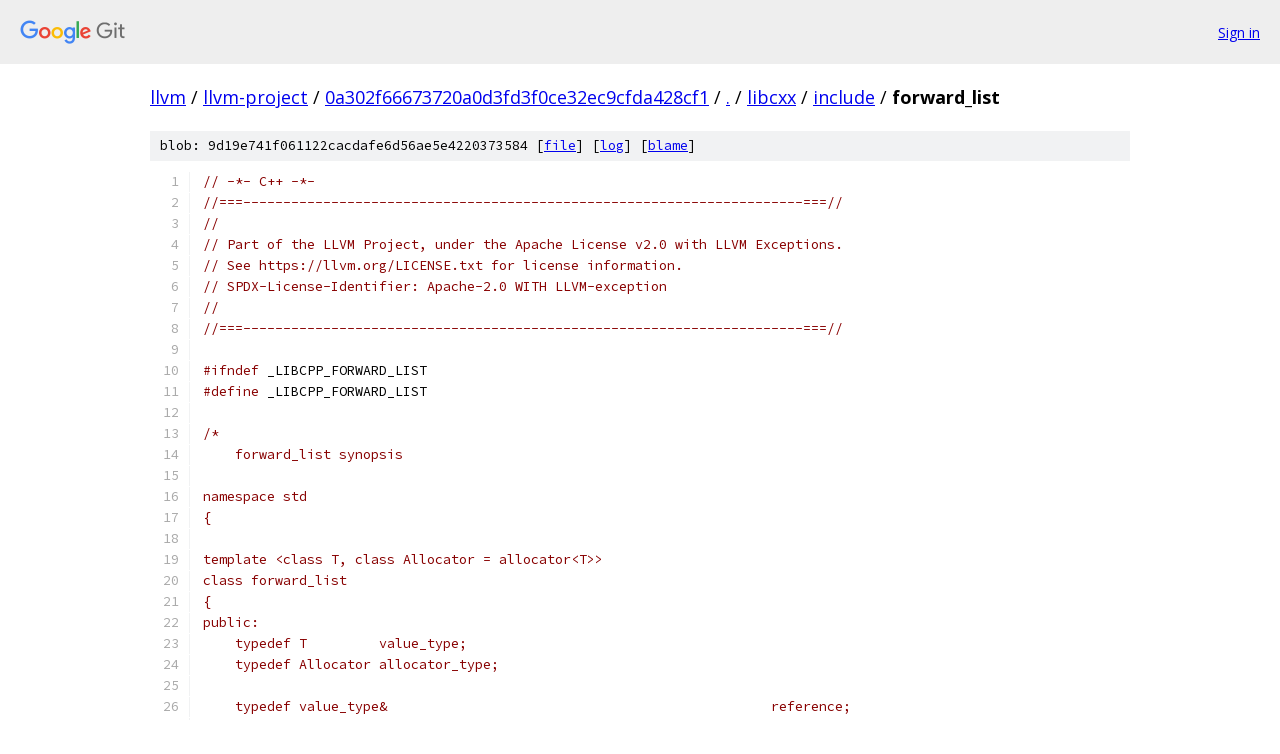

--- FILE ---
content_type: text/html; charset=utf-8
request_url: https://llvm.googlesource.com/llvm-project/+/0a302f66673720a0d3fd3f0ce32ec9cfda428cf1/libcxx/include/forward_list
body_size: 29137
content:
<!DOCTYPE html><html lang="en"><head><meta charset="utf-8"><meta name="viewport" content="width=device-width, initial-scale=1"><title>libcxx/include/forward_list - llvm-project - Git at Google</title><link rel="stylesheet" type="text/css" href="/+static/base.css"><link rel="stylesheet" type="text/css" href="/+static/prettify/prettify.css"><!-- default customHeadTagPart --></head><body class="Site"><header class="Site-header"><div class="Header"><a class="Header-image" href="/"><img src="//www.gstatic.com/images/branding/lockups/2x/lockup_git_color_108x24dp.png" width="108" height="24" alt="Google Git"></a><div class="Header-menu"> <a class="Header-menuItem" href="https://accounts.google.com/AccountChooser?faa=1&amp;continue=https://llvm.googlesource.com/login/llvm-project/%2B/0a302f66673720a0d3fd3f0ce32ec9cfda428cf1/libcxx/include/forward_list">Sign in</a> </div></div></header><div class="Site-content"><div class="Container "><div class="Breadcrumbs"><a class="Breadcrumbs-crumb" href="/?format=HTML">llvm</a> / <a class="Breadcrumbs-crumb" href="/llvm-project/">llvm-project</a> / <a class="Breadcrumbs-crumb" href="/llvm-project/+/0a302f66673720a0d3fd3f0ce32ec9cfda428cf1">0a302f66673720a0d3fd3f0ce32ec9cfda428cf1</a> / <a class="Breadcrumbs-crumb" href="/llvm-project/+/0a302f66673720a0d3fd3f0ce32ec9cfda428cf1/">.</a> / <a class="Breadcrumbs-crumb" href="/llvm-project/+/0a302f66673720a0d3fd3f0ce32ec9cfda428cf1/libcxx">libcxx</a> / <a class="Breadcrumbs-crumb" href="/llvm-project/+/0a302f66673720a0d3fd3f0ce32ec9cfda428cf1/libcxx/include">include</a> / <span class="Breadcrumbs-crumb">forward_list</span></div><div class="u-sha1 u-monospace BlobSha1">blob: 9d19e741f061122cacdafe6d56ae5e4220373584 [<a href="/llvm-project/+/0a302f66673720a0d3fd3f0ce32ec9cfda428cf1/libcxx/include/forward_list">file</a>] [<a href="/llvm-project/+log/0a302f66673720a0d3fd3f0ce32ec9cfda428cf1/libcxx/include/forward_list">log</a>] [<a href="/llvm-project/+blame/0a302f66673720a0d3fd3f0ce32ec9cfda428cf1/libcxx/include/forward_list">blame</a>]</div><table class="FileContents"><tr class="u-pre u-monospace FileContents-line"><td class="u-lineNum u-noSelect FileContents-lineNum" data-line-number="1"></td><td class="FileContents-lineContents" id="1"><span class="com">// -*- C++ -*-</span></td></tr><tr class="u-pre u-monospace FileContents-line"><td class="u-lineNum u-noSelect FileContents-lineNum" data-line-number="2"></td><td class="FileContents-lineContents" id="2"><span class="com">//===----------------------------------------------------------------------===//</span></td></tr><tr class="u-pre u-monospace FileContents-line"><td class="u-lineNum u-noSelect FileContents-lineNum" data-line-number="3"></td><td class="FileContents-lineContents" id="3"><span class="com">//</span></td></tr><tr class="u-pre u-monospace FileContents-line"><td class="u-lineNum u-noSelect FileContents-lineNum" data-line-number="4"></td><td class="FileContents-lineContents" id="4"><span class="com">// Part of the LLVM Project, under the Apache License v2.0 with LLVM Exceptions.</span></td></tr><tr class="u-pre u-monospace FileContents-line"><td class="u-lineNum u-noSelect FileContents-lineNum" data-line-number="5"></td><td class="FileContents-lineContents" id="5"><span class="com">// See https://llvm.org/LICENSE.txt for license information.</span></td></tr><tr class="u-pre u-monospace FileContents-line"><td class="u-lineNum u-noSelect FileContents-lineNum" data-line-number="6"></td><td class="FileContents-lineContents" id="6"><span class="com">// SPDX-License-Identifier: Apache-2.0 WITH LLVM-exception</span></td></tr><tr class="u-pre u-monospace FileContents-line"><td class="u-lineNum u-noSelect FileContents-lineNum" data-line-number="7"></td><td class="FileContents-lineContents" id="7"><span class="com">//</span></td></tr><tr class="u-pre u-monospace FileContents-line"><td class="u-lineNum u-noSelect FileContents-lineNum" data-line-number="8"></td><td class="FileContents-lineContents" id="8"><span class="com">//===----------------------------------------------------------------------===//</span></td></tr><tr class="u-pre u-monospace FileContents-line"><td class="u-lineNum u-noSelect FileContents-lineNum" data-line-number="9"></td><td class="FileContents-lineContents" id="9"></td></tr><tr class="u-pre u-monospace FileContents-line"><td class="u-lineNum u-noSelect FileContents-lineNum" data-line-number="10"></td><td class="FileContents-lineContents" id="10"><span class="com">#ifndef</span><span class="pln"> _LIBCPP_FORWARD_LIST</span></td></tr><tr class="u-pre u-monospace FileContents-line"><td class="u-lineNum u-noSelect FileContents-lineNum" data-line-number="11"></td><td class="FileContents-lineContents" id="11"><span class="com">#define</span><span class="pln"> _LIBCPP_FORWARD_LIST</span></td></tr><tr class="u-pre u-monospace FileContents-line"><td class="u-lineNum u-noSelect FileContents-lineNum" data-line-number="12"></td><td class="FileContents-lineContents" id="12"></td></tr><tr class="u-pre u-monospace FileContents-line"><td class="u-lineNum u-noSelect FileContents-lineNum" data-line-number="13"></td><td class="FileContents-lineContents" id="13"><span class="com">/*</span></td></tr><tr class="u-pre u-monospace FileContents-line"><td class="u-lineNum u-noSelect FileContents-lineNum" data-line-number="14"></td><td class="FileContents-lineContents" id="14"><span class="com">    forward_list synopsis</span></td></tr><tr class="u-pre u-monospace FileContents-line"><td class="u-lineNum u-noSelect FileContents-lineNum" data-line-number="15"></td><td class="FileContents-lineContents" id="15"></td></tr><tr class="u-pre u-monospace FileContents-line"><td class="u-lineNum u-noSelect FileContents-lineNum" data-line-number="16"></td><td class="FileContents-lineContents" id="16"><span class="com">namespace std</span></td></tr><tr class="u-pre u-monospace FileContents-line"><td class="u-lineNum u-noSelect FileContents-lineNum" data-line-number="17"></td><td class="FileContents-lineContents" id="17"><span class="com">{</span></td></tr><tr class="u-pre u-monospace FileContents-line"><td class="u-lineNum u-noSelect FileContents-lineNum" data-line-number="18"></td><td class="FileContents-lineContents" id="18"></td></tr><tr class="u-pre u-monospace FileContents-line"><td class="u-lineNum u-noSelect FileContents-lineNum" data-line-number="19"></td><td class="FileContents-lineContents" id="19"><span class="com">template &lt;class T, class Allocator = allocator&lt;T&gt;&gt;</span></td></tr><tr class="u-pre u-monospace FileContents-line"><td class="u-lineNum u-noSelect FileContents-lineNum" data-line-number="20"></td><td class="FileContents-lineContents" id="20"><span class="com">class forward_list</span></td></tr><tr class="u-pre u-monospace FileContents-line"><td class="u-lineNum u-noSelect FileContents-lineNum" data-line-number="21"></td><td class="FileContents-lineContents" id="21"><span class="com">{</span></td></tr><tr class="u-pre u-monospace FileContents-line"><td class="u-lineNum u-noSelect FileContents-lineNum" data-line-number="22"></td><td class="FileContents-lineContents" id="22"><span class="com">public:</span></td></tr><tr class="u-pre u-monospace FileContents-line"><td class="u-lineNum u-noSelect FileContents-lineNum" data-line-number="23"></td><td class="FileContents-lineContents" id="23"><span class="com">    typedef T         value_type;</span></td></tr><tr class="u-pre u-monospace FileContents-line"><td class="u-lineNum u-noSelect FileContents-lineNum" data-line-number="24"></td><td class="FileContents-lineContents" id="24"><span class="com">    typedef Allocator allocator_type;</span></td></tr><tr class="u-pre u-monospace FileContents-line"><td class="u-lineNum u-noSelect FileContents-lineNum" data-line-number="25"></td><td class="FileContents-lineContents" id="25"></td></tr><tr class="u-pre u-monospace FileContents-line"><td class="u-lineNum u-noSelect FileContents-lineNum" data-line-number="26"></td><td class="FileContents-lineContents" id="26"><span class="com">    typedef value_type&amp;                                                reference;</span></td></tr><tr class="u-pre u-monospace FileContents-line"><td class="u-lineNum u-noSelect FileContents-lineNum" data-line-number="27"></td><td class="FileContents-lineContents" id="27"><span class="com">    typedef const value_type&amp;                                          const_reference;</span></td></tr><tr class="u-pre u-monospace FileContents-line"><td class="u-lineNum u-noSelect FileContents-lineNum" data-line-number="28"></td><td class="FileContents-lineContents" id="28"><span class="com">    typedef typename allocator_traits&lt;allocator_type&gt;::pointer         pointer;</span></td></tr><tr class="u-pre u-monospace FileContents-line"><td class="u-lineNum u-noSelect FileContents-lineNum" data-line-number="29"></td><td class="FileContents-lineContents" id="29"><span class="com">    typedef typename allocator_traits&lt;allocator_type&gt;::const_pointer   const_pointer;</span></td></tr><tr class="u-pre u-monospace FileContents-line"><td class="u-lineNum u-noSelect FileContents-lineNum" data-line-number="30"></td><td class="FileContents-lineContents" id="30"><span class="com">    typedef typename allocator_traits&lt;allocator_type&gt;::size_type       size_type;</span></td></tr><tr class="u-pre u-monospace FileContents-line"><td class="u-lineNum u-noSelect FileContents-lineNum" data-line-number="31"></td><td class="FileContents-lineContents" id="31"><span class="com">    typedef typename allocator_traits&lt;allocator_type&gt;::difference_type difference_type;</span></td></tr><tr class="u-pre u-monospace FileContents-line"><td class="u-lineNum u-noSelect FileContents-lineNum" data-line-number="32"></td><td class="FileContents-lineContents" id="32"></td></tr><tr class="u-pre u-monospace FileContents-line"><td class="u-lineNum u-noSelect FileContents-lineNum" data-line-number="33"></td><td class="FileContents-lineContents" id="33"><span class="com">    typedef &lt;details&gt; iterator;</span></td></tr><tr class="u-pre u-monospace FileContents-line"><td class="u-lineNum u-noSelect FileContents-lineNum" data-line-number="34"></td><td class="FileContents-lineContents" id="34"><span class="com">    typedef &lt;details&gt; const_iterator;</span></td></tr><tr class="u-pre u-monospace FileContents-line"><td class="u-lineNum u-noSelect FileContents-lineNum" data-line-number="35"></td><td class="FileContents-lineContents" id="35"></td></tr><tr class="u-pre u-monospace FileContents-line"><td class="u-lineNum u-noSelect FileContents-lineNum" data-line-number="36"></td><td class="FileContents-lineContents" id="36"><span class="com">    forward_list()</span></td></tr><tr class="u-pre u-monospace FileContents-line"><td class="u-lineNum u-noSelect FileContents-lineNum" data-line-number="37"></td><td class="FileContents-lineContents" id="37"><span class="com">        noexcept(is_nothrow_default_constructible&lt;allocator_type&gt;::value);</span></td></tr><tr class="u-pre u-monospace FileContents-line"><td class="u-lineNum u-noSelect FileContents-lineNum" data-line-number="38"></td><td class="FileContents-lineContents" id="38"><span class="com">    explicit forward_list(const allocator_type&amp; a);</span></td></tr><tr class="u-pre u-monospace FileContents-line"><td class="u-lineNum u-noSelect FileContents-lineNum" data-line-number="39"></td><td class="FileContents-lineContents" id="39"><span class="com">    explicit forward_list(size_type n);</span></td></tr><tr class="u-pre u-monospace FileContents-line"><td class="u-lineNum u-noSelect FileContents-lineNum" data-line-number="40"></td><td class="FileContents-lineContents" id="40"><span class="com">    explicit forward_list(size_type n, const allocator_type&amp; a); // C++14</span></td></tr><tr class="u-pre u-monospace FileContents-line"><td class="u-lineNum u-noSelect FileContents-lineNum" data-line-number="41"></td><td class="FileContents-lineContents" id="41"><span class="com">    forward_list(size_type n, const value_type&amp; v);</span></td></tr><tr class="u-pre u-monospace FileContents-line"><td class="u-lineNum u-noSelect FileContents-lineNum" data-line-number="42"></td><td class="FileContents-lineContents" id="42"><span class="com">    forward_list(size_type n, const value_type&amp; v, const allocator_type&amp; a);</span></td></tr><tr class="u-pre u-monospace FileContents-line"><td class="u-lineNum u-noSelect FileContents-lineNum" data-line-number="43"></td><td class="FileContents-lineContents" id="43"><span class="com">    template &lt;class InputIterator&gt;</span></td></tr><tr class="u-pre u-monospace FileContents-line"><td class="u-lineNum u-noSelect FileContents-lineNum" data-line-number="44"></td><td class="FileContents-lineContents" id="44"><span class="com">        forward_list(InputIterator first, InputIterator last);</span></td></tr><tr class="u-pre u-monospace FileContents-line"><td class="u-lineNum u-noSelect FileContents-lineNum" data-line-number="45"></td><td class="FileContents-lineContents" id="45"><span class="com">    template &lt;class InputIterator&gt;</span></td></tr><tr class="u-pre u-monospace FileContents-line"><td class="u-lineNum u-noSelect FileContents-lineNum" data-line-number="46"></td><td class="FileContents-lineContents" id="46"><span class="com">        forward_list(InputIterator first, InputIterator last, const allocator_type&amp; a);</span></td></tr><tr class="u-pre u-monospace FileContents-line"><td class="u-lineNum u-noSelect FileContents-lineNum" data-line-number="47"></td><td class="FileContents-lineContents" id="47"><span class="com">    forward_list(const forward_list&amp; x);</span></td></tr><tr class="u-pre u-monospace FileContents-line"><td class="u-lineNum u-noSelect FileContents-lineNum" data-line-number="48"></td><td class="FileContents-lineContents" id="48"><span class="com">    forward_list(const forward_list&amp; x, const allocator_type&amp; a);</span></td></tr><tr class="u-pre u-monospace FileContents-line"><td class="u-lineNum u-noSelect FileContents-lineNum" data-line-number="49"></td><td class="FileContents-lineContents" id="49"><span class="com">    forward_list(forward_list&amp;&amp; x)</span></td></tr><tr class="u-pre u-monospace FileContents-line"><td class="u-lineNum u-noSelect FileContents-lineNum" data-line-number="50"></td><td class="FileContents-lineContents" id="50"><span class="com">        noexcept(is_nothrow_move_constructible&lt;allocator_type&gt;::value);</span></td></tr><tr class="u-pre u-monospace FileContents-line"><td class="u-lineNum u-noSelect FileContents-lineNum" data-line-number="51"></td><td class="FileContents-lineContents" id="51"><span class="com">    forward_list(forward_list&amp;&amp; x, const allocator_type&amp; a);</span></td></tr><tr class="u-pre u-monospace FileContents-line"><td class="u-lineNum u-noSelect FileContents-lineNum" data-line-number="52"></td><td class="FileContents-lineContents" id="52"><span class="com">    forward_list(initializer_list&lt;value_type&gt; il);</span></td></tr><tr class="u-pre u-monospace FileContents-line"><td class="u-lineNum u-noSelect FileContents-lineNum" data-line-number="53"></td><td class="FileContents-lineContents" id="53"><span class="com">    forward_list(initializer_list&lt;value_type&gt; il, const allocator_type&amp; a);</span></td></tr><tr class="u-pre u-monospace FileContents-line"><td class="u-lineNum u-noSelect FileContents-lineNum" data-line-number="54"></td><td class="FileContents-lineContents" id="54"></td></tr><tr class="u-pre u-monospace FileContents-line"><td class="u-lineNum u-noSelect FileContents-lineNum" data-line-number="55"></td><td class="FileContents-lineContents" id="55"><span class="com">    ~forward_list();</span></td></tr><tr class="u-pre u-monospace FileContents-line"><td class="u-lineNum u-noSelect FileContents-lineNum" data-line-number="56"></td><td class="FileContents-lineContents" id="56"></td></tr><tr class="u-pre u-monospace FileContents-line"><td class="u-lineNum u-noSelect FileContents-lineNum" data-line-number="57"></td><td class="FileContents-lineContents" id="57"><span class="com">    forward_list&amp; operator=(const forward_list&amp; x);</span></td></tr><tr class="u-pre u-monospace FileContents-line"><td class="u-lineNum u-noSelect FileContents-lineNum" data-line-number="58"></td><td class="FileContents-lineContents" id="58"><span class="com">    forward_list&amp; operator=(forward_list&amp;&amp; x)</span></td></tr><tr class="u-pre u-monospace FileContents-line"><td class="u-lineNum u-noSelect FileContents-lineNum" data-line-number="59"></td><td class="FileContents-lineContents" id="59"><span class="com">        noexcept(</span></td></tr><tr class="u-pre u-monospace FileContents-line"><td class="u-lineNum u-noSelect FileContents-lineNum" data-line-number="60"></td><td class="FileContents-lineContents" id="60"><span class="com">             allocator_type::propagate_on_container_move_assignment::value &amp;&amp;</span></td></tr><tr class="u-pre u-monospace FileContents-line"><td class="u-lineNum u-noSelect FileContents-lineNum" data-line-number="61"></td><td class="FileContents-lineContents" id="61"><span class="com">             is_nothrow_move_assignable&lt;allocator_type&gt;::value);</span></td></tr><tr class="u-pre u-monospace FileContents-line"><td class="u-lineNum u-noSelect FileContents-lineNum" data-line-number="62"></td><td class="FileContents-lineContents" id="62"><span class="com">    forward_list&amp; operator=(initializer_list&lt;value_type&gt; il);</span></td></tr><tr class="u-pre u-monospace FileContents-line"><td class="u-lineNum u-noSelect FileContents-lineNum" data-line-number="63"></td><td class="FileContents-lineContents" id="63"></td></tr><tr class="u-pre u-monospace FileContents-line"><td class="u-lineNum u-noSelect FileContents-lineNum" data-line-number="64"></td><td class="FileContents-lineContents" id="64"><span class="com">    template &lt;class InputIterator&gt;</span></td></tr><tr class="u-pre u-monospace FileContents-line"><td class="u-lineNum u-noSelect FileContents-lineNum" data-line-number="65"></td><td class="FileContents-lineContents" id="65"><span class="com">        void assign(InputIterator first, InputIterator last);</span></td></tr><tr class="u-pre u-monospace FileContents-line"><td class="u-lineNum u-noSelect FileContents-lineNum" data-line-number="66"></td><td class="FileContents-lineContents" id="66"><span class="com">    void assign(size_type n, const value_type&amp; v);</span></td></tr><tr class="u-pre u-monospace FileContents-line"><td class="u-lineNum u-noSelect FileContents-lineNum" data-line-number="67"></td><td class="FileContents-lineContents" id="67"><span class="com">    void assign(initializer_list&lt;value_type&gt; il);</span></td></tr><tr class="u-pre u-monospace FileContents-line"><td class="u-lineNum u-noSelect FileContents-lineNum" data-line-number="68"></td><td class="FileContents-lineContents" id="68"></td></tr><tr class="u-pre u-monospace FileContents-line"><td class="u-lineNum u-noSelect FileContents-lineNum" data-line-number="69"></td><td class="FileContents-lineContents" id="69"><span class="com">    allocator_type get_allocator() const noexcept;</span></td></tr><tr class="u-pre u-monospace FileContents-line"><td class="u-lineNum u-noSelect FileContents-lineNum" data-line-number="70"></td><td class="FileContents-lineContents" id="70"></td></tr><tr class="u-pre u-monospace FileContents-line"><td class="u-lineNum u-noSelect FileContents-lineNum" data-line-number="71"></td><td class="FileContents-lineContents" id="71"><span class="com">    iterator       begin() noexcept;</span></td></tr><tr class="u-pre u-monospace FileContents-line"><td class="u-lineNum u-noSelect FileContents-lineNum" data-line-number="72"></td><td class="FileContents-lineContents" id="72"><span class="com">    const_iterator begin() const noexcept;</span></td></tr><tr class="u-pre u-monospace FileContents-line"><td class="u-lineNum u-noSelect FileContents-lineNum" data-line-number="73"></td><td class="FileContents-lineContents" id="73"><span class="com">    iterator       end() noexcept;</span></td></tr><tr class="u-pre u-monospace FileContents-line"><td class="u-lineNum u-noSelect FileContents-lineNum" data-line-number="74"></td><td class="FileContents-lineContents" id="74"><span class="com">    const_iterator end() const noexcept;</span></td></tr><tr class="u-pre u-monospace FileContents-line"><td class="u-lineNum u-noSelect FileContents-lineNum" data-line-number="75"></td><td class="FileContents-lineContents" id="75"></td></tr><tr class="u-pre u-monospace FileContents-line"><td class="u-lineNum u-noSelect FileContents-lineNum" data-line-number="76"></td><td class="FileContents-lineContents" id="76"><span class="com">    const_iterator cbegin() const noexcept;</span></td></tr><tr class="u-pre u-monospace FileContents-line"><td class="u-lineNum u-noSelect FileContents-lineNum" data-line-number="77"></td><td class="FileContents-lineContents" id="77"><span class="com">    const_iterator cend() const noexcept;</span></td></tr><tr class="u-pre u-monospace FileContents-line"><td class="u-lineNum u-noSelect FileContents-lineNum" data-line-number="78"></td><td class="FileContents-lineContents" id="78"></td></tr><tr class="u-pre u-monospace FileContents-line"><td class="u-lineNum u-noSelect FileContents-lineNum" data-line-number="79"></td><td class="FileContents-lineContents" id="79"><span class="com">    iterator       before_begin() noexcept;</span></td></tr><tr class="u-pre u-monospace FileContents-line"><td class="u-lineNum u-noSelect FileContents-lineNum" data-line-number="80"></td><td class="FileContents-lineContents" id="80"><span class="com">    const_iterator before_begin() const noexcept;</span></td></tr><tr class="u-pre u-monospace FileContents-line"><td class="u-lineNum u-noSelect FileContents-lineNum" data-line-number="81"></td><td class="FileContents-lineContents" id="81"><span class="com">    const_iterator cbefore_begin() const noexcept;</span></td></tr><tr class="u-pre u-monospace FileContents-line"><td class="u-lineNum u-noSelect FileContents-lineNum" data-line-number="82"></td><td class="FileContents-lineContents" id="82"></td></tr><tr class="u-pre u-monospace FileContents-line"><td class="u-lineNum u-noSelect FileContents-lineNum" data-line-number="83"></td><td class="FileContents-lineContents" id="83"><span class="com">    bool empty() const noexcept;</span></td></tr><tr class="u-pre u-monospace FileContents-line"><td class="u-lineNum u-noSelect FileContents-lineNum" data-line-number="84"></td><td class="FileContents-lineContents" id="84"><span class="com">    size_type max_size() const noexcept;</span></td></tr><tr class="u-pre u-monospace FileContents-line"><td class="u-lineNum u-noSelect FileContents-lineNum" data-line-number="85"></td><td class="FileContents-lineContents" id="85"></td></tr><tr class="u-pre u-monospace FileContents-line"><td class="u-lineNum u-noSelect FileContents-lineNum" data-line-number="86"></td><td class="FileContents-lineContents" id="86"><span class="com">    reference       front();</span></td></tr><tr class="u-pre u-monospace FileContents-line"><td class="u-lineNum u-noSelect FileContents-lineNum" data-line-number="87"></td><td class="FileContents-lineContents" id="87"><span class="com">    const_reference front() const;</span></td></tr><tr class="u-pre u-monospace FileContents-line"><td class="u-lineNum u-noSelect FileContents-lineNum" data-line-number="88"></td><td class="FileContents-lineContents" id="88"></td></tr><tr class="u-pre u-monospace FileContents-line"><td class="u-lineNum u-noSelect FileContents-lineNum" data-line-number="89"></td><td class="FileContents-lineContents" id="89"><span class="com">    template &lt;class... Args&gt; reference emplace_front(Args&amp;&amp;... args);  // reference in C++17</span></td></tr><tr class="u-pre u-monospace FileContents-line"><td class="u-lineNum u-noSelect FileContents-lineNum" data-line-number="90"></td><td class="FileContents-lineContents" id="90"><span class="com">    void push_front(const value_type&amp; v);</span></td></tr><tr class="u-pre u-monospace FileContents-line"><td class="u-lineNum u-noSelect FileContents-lineNum" data-line-number="91"></td><td class="FileContents-lineContents" id="91"><span class="com">    void push_front(value_type&amp;&amp; v);</span></td></tr><tr class="u-pre u-monospace FileContents-line"><td class="u-lineNum u-noSelect FileContents-lineNum" data-line-number="92"></td><td class="FileContents-lineContents" id="92"></td></tr><tr class="u-pre u-monospace FileContents-line"><td class="u-lineNum u-noSelect FileContents-lineNum" data-line-number="93"></td><td class="FileContents-lineContents" id="93"><span class="com">    void pop_front();</span></td></tr><tr class="u-pre u-monospace FileContents-line"><td class="u-lineNum u-noSelect FileContents-lineNum" data-line-number="94"></td><td class="FileContents-lineContents" id="94"></td></tr><tr class="u-pre u-monospace FileContents-line"><td class="u-lineNum u-noSelect FileContents-lineNum" data-line-number="95"></td><td class="FileContents-lineContents" id="95"><span class="com">    template &lt;class... Args&gt;</span></td></tr><tr class="u-pre u-monospace FileContents-line"><td class="u-lineNum u-noSelect FileContents-lineNum" data-line-number="96"></td><td class="FileContents-lineContents" id="96"><span class="com">        iterator emplace_after(const_iterator p, Args&amp;&amp;... args);</span></td></tr><tr class="u-pre u-monospace FileContents-line"><td class="u-lineNum u-noSelect FileContents-lineNum" data-line-number="97"></td><td class="FileContents-lineContents" id="97"><span class="com">    iterator insert_after(const_iterator p, const value_type&amp; v);</span></td></tr><tr class="u-pre u-monospace FileContents-line"><td class="u-lineNum u-noSelect FileContents-lineNum" data-line-number="98"></td><td class="FileContents-lineContents" id="98"><span class="com">    iterator insert_after(const_iterator p, value_type&amp;&amp; v);</span></td></tr><tr class="u-pre u-monospace FileContents-line"><td class="u-lineNum u-noSelect FileContents-lineNum" data-line-number="99"></td><td class="FileContents-lineContents" id="99"><span class="com">    iterator insert_after(const_iterator p, size_type n, const value_type&amp; v);</span></td></tr><tr class="u-pre u-monospace FileContents-line"><td class="u-lineNum u-noSelect FileContents-lineNum" data-line-number="100"></td><td class="FileContents-lineContents" id="100"><span class="com">    template &lt;class InputIterator&gt;</span></td></tr><tr class="u-pre u-monospace FileContents-line"><td class="u-lineNum u-noSelect FileContents-lineNum" data-line-number="101"></td><td class="FileContents-lineContents" id="101"><span class="com">        iterator insert_after(const_iterator p,</span></td></tr><tr class="u-pre u-monospace FileContents-line"><td class="u-lineNum u-noSelect FileContents-lineNum" data-line-number="102"></td><td class="FileContents-lineContents" id="102"><span class="com">                              InputIterator first, InputIterator last);</span></td></tr><tr class="u-pre u-monospace FileContents-line"><td class="u-lineNum u-noSelect FileContents-lineNum" data-line-number="103"></td><td class="FileContents-lineContents" id="103"><span class="com">    iterator insert_after(const_iterator p, initializer_list&lt;value_type&gt; il);</span></td></tr><tr class="u-pre u-monospace FileContents-line"><td class="u-lineNum u-noSelect FileContents-lineNum" data-line-number="104"></td><td class="FileContents-lineContents" id="104"></td></tr><tr class="u-pre u-monospace FileContents-line"><td class="u-lineNum u-noSelect FileContents-lineNum" data-line-number="105"></td><td class="FileContents-lineContents" id="105"><span class="com">    iterator erase_after(const_iterator p);</span></td></tr><tr class="u-pre u-monospace FileContents-line"><td class="u-lineNum u-noSelect FileContents-lineNum" data-line-number="106"></td><td class="FileContents-lineContents" id="106"><span class="com">    iterator erase_after(const_iterator first, const_iterator last);</span></td></tr><tr class="u-pre u-monospace FileContents-line"><td class="u-lineNum u-noSelect FileContents-lineNum" data-line-number="107"></td><td class="FileContents-lineContents" id="107"></td></tr><tr class="u-pre u-monospace FileContents-line"><td class="u-lineNum u-noSelect FileContents-lineNum" data-line-number="108"></td><td class="FileContents-lineContents" id="108"><span class="com">    void swap(forward_list&amp; x)</span></td></tr><tr class="u-pre u-monospace FileContents-line"><td class="u-lineNum u-noSelect FileContents-lineNum" data-line-number="109"></td><td class="FileContents-lineContents" id="109"><span class="com">        noexcept(allocator_traits&lt;allocator_type&gt;::is_always_equal::value);  // C++17</span></td></tr><tr class="u-pre u-monospace FileContents-line"><td class="u-lineNum u-noSelect FileContents-lineNum" data-line-number="110"></td><td class="FileContents-lineContents" id="110"></td></tr><tr class="u-pre u-monospace FileContents-line"><td class="u-lineNum u-noSelect FileContents-lineNum" data-line-number="111"></td><td class="FileContents-lineContents" id="111"><span class="com">    void resize(size_type n);</span></td></tr><tr class="u-pre u-monospace FileContents-line"><td class="u-lineNum u-noSelect FileContents-lineNum" data-line-number="112"></td><td class="FileContents-lineContents" id="112"><span class="com">    void resize(size_type n, const value_type&amp; v);</span></td></tr><tr class="u-pre u-monospace FileContents-line"><td class="u-lineNum u-noSelect FileContents-lineNum" data-line-number="113"></td><td class="FileContents-lineContents" id="113"><span class="com">    void clear() noexcept;</span></td></tr><tr class="u-pre u-monospace FileContents-line"><td class="u-lineNum u-noSelect FileContents-lineNum" data-line-number="114"></td><td class="FileContents-lineContents" id="114"></td></tr><tr class="u-pre u-monospace FileContents-line"><td class="u-lineNum u-noSelect FileContents-lineNum" data-line-number="115"></td><td class="FileContents-lineContents" id="115"><span class="com">    void splice_after(const_iterator p, forward_list&amp; x);</span></td></tr><tr class="u-pre u-monospace FileContents-line"><td class="u-lineNum u-noSelect FileContents-lineNum" data-line-number="116"></td><td class="FileContents-lineContents" id="116"><span class="com">    void splice_after(const_iterator p, forward_list&amp;&amp; x);</span></td></tr><tr class="u-pre u-monospace FileContents-line"><td class="u-lineNum u-noSelect FileContents-lineNum" data-line-number="117"></td><td class="FileContents-lineContents" id="117"><span class="com">    void splice_after(const_iterator p, forward_list&amp; x, const_iterator i);</span></td></tr><tr class="u-pre u-monospace FileContents-line"><td class="u-lineNum u-noSelect FileContents-lineNum" data-line-number="118"></td><td class="FileContents-lineContents" id="118"><span class="com">    void splice_after(const_iterator p, forward_list&amp;&amp; x, const_iterator i);</span></td></tr><tr class="u-pre u-monospace FileContents-line"><td class="u-lineNum u-noSelect FileContents-lineNum" data-line-number="119"></td><td class="FileContents-lineContents" id="119"><span class="com">    void splice_after(const_iterator p, forward_list&amp; x,</span></td></tr><tr class="u-pre u-monospace FileContents-line"><td class="u-lineNum u-noSelect FileContents-lineNum" data-line-number="120"></td><td class="FileContents-lineContents" id="120"><span class="com">                      const_iterator first, const_iterator last);</span></td></tr><tr class="u-pre u-monospace FileContents-line"><td class="u-lineNum u-noSelect FileContents-lineNum" data-line-number="121"></td><td class="FileContents-lineContents" id="121"><span class="com">    void splice_after(const_iterator p, forward_list&amp;&amp; x,</span></td></tr><tr class="u-pre u-monospace FileContents-line"><td class="u-lineNum u-noSelect FileContents-lineNum" data-line-number="122"></td><td class="FileContents-lineContents" id="122"><span class="com">                      const_iterator first, const_iterator last);</span></td></tr><tr class="u-pre u-monospace FileContents-line"><td class="u-lineNum u-noSelect FileContents-lineNum" data-line-number="123"></td><td class="FileContents-lineContents" id="123"><span class="com">    size_type remove(const value_type&amp; v);           // void before C++20</span></td></tr><tr class="u-pre u-monospace FileContents-line"><td class="u-lineNum u-noSelect FileContents-lineNum" data-line-number="124"></td><td class="FileContents-lineContents" id="124"><span class="com">    template &lt;class Predicate&gt;</span></td></tr><tr class="u-pre u-monospace FileContents-line"><td class="u-lineNum u-noSelect FileContents-lineNum" data-line-number="125"></td><td class="FileContents-lineContents" id="125"><span class="com">      size_type remove_if(Predicate pred);           // void before C++20</span></td></tr><tr class="u-pre u-monospace FileContents-line"><td class="u-lineNum u-noSelect FileContents-lineNum" data-line-number="126"></td><td class="FileContents-lineContents" id="126"><span class="com">    size_type unique();                              // void before C++20</span></td></tr><tr class="u-pre u-monospace FileContents-line"><td class="u-lineNum u-noSelect FileContents-lineNum" data-line-number="127"></td><td class="FileContents-lineContents" id="127"><span class="com">    template &lt;class BinaryPredicate&gt;</span></td></tr><tr class="u-pre u-monospace FileContents-line"><td class="u-lineNum u-noSelect FileContents-lineNum" data-line-number="128"></td><td class="FileContents-lineContents" id="128"><span class="com">      size_type unique(BinaryPredicate binary_pred); // void before C++20</span></td></tr><tr class="u-pre u-monospace FileContents-line"><td class="u-lineNum u-noSelect FileContents-lineNum" data-line-number="129"></td><td class="FileContents-lineContents" id="129"><span class="com">    void merge(forward_list&amp; x);</span></td></tr><tr class="u-pre u-monospace FileContents-line"><td class="u-lineNum u-noSelect FileContents-lineNum" data-line-number="130"></td><td class="FileContents-lineContents" id="130"><span class="com">    void merge(forward_list&amp;&amp; x);</span></td></tr><tr class="u-pre u-monospace FileContents-line"><td class="u-lineNum u-noSelect FileContents-lineNum" data-line-number="131"></td><td class="FileContents-lineContents" id="131"><span class="com">    template &lt;class Compare&gt; void merge(forward_list&amp; x, Compare comp);</span></td></tr><tr class="u-pre u-monospace FileContents-line"><td class="u-lineNum u-noSelect FileContents-lineNum" data-line-number="132"></td><td class="FileContents-lineContents" id="132"><span class="com">    template &lt;class Compare&gt; void merge(forward_list&amp;&amp; x, Compare comp);</span></td></tr><tr class="u-pre u-monospace FileContents-line"><td class="u-lineNum u-noSelect FileContents-lineNum" data-line-number="133"></td><td class="FileContents-lineContents" id="133"><span class="com">    void sort();</span></td></tr><tr class="u-pre u-monospace FileContents-line"><td class="u-lineNum u-noSelect FileContents-lineNum" data-line-number="134"></td><td class="FileContents-lineContents" id="134"><span class="com">    template &lt;class Compare&gt; void sort(Compare comp);</span></td></tr><tr class="u-pre u-monospace FileContents-line"><td class="u-lineNum u-noSelect FileContents-lineNum" data-line-number="135"></td><td class="FileContents-lineContents" id="135"><span class="com">    void reverse() noexcept;</span></td></tr><tr class="u-pre u-monospace FileContents-line"><td class="u-lineNum u-noSelect FileContents-lineNum" data-line-number="136"></td><td class="FileContents-lineContents" id="136"><span class="com">};</span></td></tr><tr class="u-pre u-monospace FileContents-line"><td class="u-lineNum u-noSelect FileContents-lineNum" data-line-number="137"></td><td class="FileContents-lineContents" id="137"></td></tr><tr class="u-pre u-monospace FileContents-line"><td class="u-lineNum u-noSelect FileContents-lineNum" data-line-number="138"></td><td class="FileContents-lineContents" id="138"></td></tr><tr class="u-pre u-monospace FileContents-line"><td class="u-lineNum u-noSelect FileContents-lineNum" data-line-number="139"></td><td class="FileContents-lineContents" id="139"><span class="com">template &lt;class InputIterator, class Allocator = allocator&lt;typename iterator_traits&lt;InputIterator&gt;::value_type&gt;&gt;</span></td></tr><tr class="u-pre u-monospace FileContents-line"><td class="u-lineNum u-noSelect FileContents-lineNum" data-line-number="140"></td><td class="FileContents-lineContents" id="140"><span class="com">    forward_list(InputIterator, InputIterator, Allocator = Allocator())</span></td></tr><tr class="u-pre u-monospace FileContents-line"><td class="u-lineNum u-noSelect FileContents-lineNum" data-line-number="141"></td><td class="FileContents-lineContents" id="141"><span class="com">    -&gt; forward_list&lt;typename iterator_traits&lt;InputIterator&gt;::value_type, Allocator&gt;;  // C++17</span></td></tr><tr class="u-pre u-monospace FileContents-line"><td class="u-lineNum u-noSelect FileContents-lineNum" data-line-number="142"></td><td class="FileContents-lineContents" id="142"></td></tr><tr class="u-pre u-monospace FileContents-line"><td class="u-lineNum u-noSelect FileContents-lineNum" data-line-number="143"></td><td class="FileContents-lineContents" id="143"><span class="com">template &lt;class T, class Allocator&gt;</span></td></tr><tr class="u-pre u-monospace FileContents-line"><td class="u-lineNum u-noSelect FileContents-lineNum" data-line-number="144"></td><td class="FileContents-lineContents" id="144"><span class="com">    bool operator==(const forward_list&lt;T, Allocator&gt;&amp; x,</span></td></tr><tr class="u-pre u-monospace FileContents-line"><td class="u-lineNum u-noSelect FileContents-lineNum" data-line-number="145"></td><td class="FileContents-lineContents" id="145"><span class="com">                    const forward_list&lt;T, Allocator&gt;&amp; y);</span></td></tr><tr class="u-pre u-monospace FileContents-line"><td class="u-lineNum u-noSelect FileContents-lineNum" data-line-number="146"></td><td class="FileContents-lineContents" id="146"></td></tr><tr class="u-pre u-monospace FileContents-line"><td class="u-lineNum u-noSelect FileContents-lineNum" data-line-number="147"></td><td class="FileContents-lineContents" id="147"><span class="com">template &lt;class T, class Allocator&gt;</span></td></tr><tr class="u-pre u-monospace FileContents-line"><td class="u-lineNum u-noSelect FileContents-lineNum" data-line-number="148"></td><td class="FileContents-lineContents" id="148"><span class="com">    bool operator&lt; (const forward_list&lt;T, Allocator&gt;&amp; x,</span></td></tr><tr class="u-pre u-monospace FileContents-line"><td class="u-lineNum u-noSelect FileContents-lineNum" data-line-number="149"></td><td class="FileContents-lineContents" id="149"><span class="com">                    const forward_list&lt;T, Allocator&gt;&amp; y);</span></td></tr><tr class="u-pre u-monospace FileContents-line"><td class="u-lineNum u-noSelect FileContents-lineNum" data-line-number="150"></td><td class="FileContents-lineContents" id="150"></td></tr><tr class="u-pre u-monospace FileContents-line"><td class="u-lineNum u-noSelect FileContents-lineNum" data-line-number="151"></td><td class="FileContents-lineContents" id="151"><span class="com">template &lt;class T, class Allocator&gt;</span></td></tr><tr class="u-pre u-monospace FileContents-line"><td class="u-lineNum u-noSelect FileContents-lineNum" data-line-number="152"></td><td class="FileContents-lineContents" id="152"><span class="com">    bool operator!=(const forward_list&lt;T, Allocator&gt;&amp; x,</span></td></tr><tr class="u-pre u-monospace FileContents-line"><td class="u-lineNum u-noSelect FileContents-lineNum" data-line-number="153"></td><td class="FileContents-lineContents" id="153"><span class="com">                    const forward_list&lt;T, Allocator&gt;&amp; y);</span></td></tr><tr class="u-pre u-monospace FileContents-line"><td class="u-lineNum u-noSelect FileContents-lineNum" data-line-number="154"></td><td class="FileContents-lineContents" id="154"></td></tr><tr class="u-pre u-monospace FileContents-line"><td class="u-lineNum u-noSelect FileContents-lineNum" data-line-number="155"></td><td class="FileContents-lineContents" id="155"><span class="com">template &lt;class T, class Allocator&gt;</span></td></tr><tr class="u-pre u-monospace FileContents-line"><td class="u-lineNum u-noSelect FileContents-lineNum" data-line-number="156"></td><td class="FileContents-lineContents" id="156"><span class="com">    bool operator&gt; (const forward_list&lt;T, Allocator&gt;&amp; x,</span></td></tr><tr class="u-pre u-monospace FileContents-line"><td class="u-lineNum u-noSelect FileContents-lineNum" data-line-number="157"></td><td class="FileContents-lineContents" id="157"><span class="com">                    const forward_list&lt;T, Allocator&gt;&amp; y);</span></td></tr><tr class="u-pre u-monospace FileContents-line"><td class="u-lineNum u-noSelect FileContents-lineNum" data-line-number="158"></td><td class="FileContents-lineContents" id="158"></td></tr><tr class="u-pre u-monospace FileContents-line"><td class="u-lineNum u-noSelect FileContents-lineNum" data-line-number="159"></td><td class="FileContents-lineContents" id="159"><span class="com">template &lt;class T, class Allocator&gt;</span></td></tr><tr class="u-pre u-monospace FileContents-line"><td class="u-lineNum u-noSelect FileContents-lineNum" data-line-number="160"></td><td class="FileContents-lineContents" id="160"><span class="com">    bool operator&gt;=(const forward_list&lt;T, Allocator&gt;&amp; x,</span></td></tr><tr class="u-pre u-monospace FileContents-line"><td class="u-lineNum u-noSelect FileContents-lineNum" data-line-number="161"></td><td class="FileContents-lineContents" id="161"><span class="com">                    const forward_list&lt;T, Allocator&gt;&amp; y);</span></td></tr><tr class="u-pre u-monospace FileContents-line"><td class="u-lineNum u-noSelect FileContents-lineNum" data-line-number="162"></td><td class="FileContents-lineContents" id="162"></td></tr><tr class="u-pre u-monospace FileContents-line"><td class="u-lineNum u-noSelect FileContents-lineNum" data-line-number="163"></td><td class="FileContents-lineContents" id="163"><span class="com">template &lt;class T, class Allocator&gt;</span></td></tr><tr class="u-pre u-monospace FileContents-line"><td class="u-lineNum u-noSelect FileContents-lineNum" data-line-number="164"></td><td class="FileContents-lineContents" id="164"><span class="com">    bool operator&lt;=(const forward_list&lt;T, Allocator&gt;&amp; x,</span></td></tr><tr class="u-pre u-monospace FileContents-line"><td class="u-lineNum u-noSelect FileContents-lineNum" data-line-number="165"></td><td class="FileContents-lineContents" id="165"><span class="com">                    const forward_list&lt;T, Allocator&gt;&amp; y);</span></td></tr><tr class="u-pre u-monospace FileContents-line"><td class="u-lineNum u-noSelect FileContents-lineNum" data-line-number="166"></td><td class="FileContents-lineContents" id="166"></td></tr><tr class="u-pre u-monospace FileContents-line"><td class="u-lineNum u-noSelect FileContents-lineNum" data-line-number="167"></td><td class="FileContents-lineContents" id="167"><span class="com">template &lt;class T, class Allocator&gt;</span></td></tr><tr class="u-pre u-monospace FileContents-line"><td class="u-lineNum u-noSelect FileContents-lineNum" data-line-number="168"></td><td class="FileContents-lineContents" id="168"><span class="com">    void swap(forward_list&lt;T, Allocator&gt;&amp; x, forward_list&lt;T, Allocator&gt;&amp; y)</span></td></tr><tr class="u-pre u-monospace FileContents-line"><td class="u-lineNum u-noSelect FileContents-lineNum" data-line-number="169"></td><td class="FileContents-lineContents" id="169"><span class="com">         noexcept(noexcept(x.swap(y)));</span></td></tr><tr class="u-pre u-monospace FileContents-line"><td class="u-lineNum u-noSelect FileContents-lineNum" data-line-number="170"></td><td class="FileContents-lineContents" id="170"></td></tr><tr class="u-pre u-monospace FileContents-line"><td class="u-lineNum u-noSelect FileContents-lineNum" data-line-number="171"></td><td class="FileContents-lineContents" id="171"><span class="com">template &lt;class T, class Allocator, class U&gt;</span></td></tr><tr class="u-pre u-monospace FileContents-line"><td class="u-lineNum u-noSelect FileContents-lineNum" data-line-number="172"></td><td class="FileContents-lineContents" id="172"><span class="com">    typename forward_list&lt;T, Allocator&gt;::size_type</span></td></tr><tr class="u-pre u-monospace FileContents-line"><td class="u-lineNum u-noSelect FileContents-lineNum" data-line-number="173"></td><td class="FileContents-lineContents" id="173"><span class="com">    erase(forward_list&lt;T, Allocator&gt;&amp; c, const U&amp; value);       // C++20</span></td></tr><tr class="u-pre u-monospace FileContents-line"><td class="u-lineNum u-noSelect FileContents-lineNum" data-line-number="174"></td><td class="FileContents-lineContents" id="174"><span class="com">template &lt;class T, class Allocator, class Predicate&gt;</span></td></tr><tr class="u-pre u-monospace FileContents-line"><td class="u-lineNum u-noSelect FileContents-lineNum" data-line-number="175"></td><td class="FileContents-lineContents" id="175"><span class="com">    typename forward_list&lt;T, Allocator&gt;::size_type</span></td></tr><tr class="u-pre u-monospace FileContents-line"><td class="u-lineNum u-noSelect FileContents-lineNum" data-line-number="176"></td><td class="FileContents-lineContents" id="176"><span class="com">    erase_if(forward_list&lt;T, Allocator&gt;&amp; c, Predicate pred);    // C++20</span></td></tr><tr class="u-pre u-monospace FileContents-line"><td class="u-lineNum u-noSelect FileContents-lineNum" data-line-number="177"></td><td class="FileContents-lineContents" id="177"></td></tr><tr class="u-pre u-monospace FileContents-line"><td class="u-lineNum u-noSelect FileContents-lineNum" data-line-number="178"></td><td class="FileContents-lineContents" id="178"><span class="com">}  // std</span></td></tr><tr class="u-pre u-monospace FileContents-line"><td class="u-lineNum u-noSelect FileContents-lineNum" data-line-number="179"></td><td class="FileContents-lineContents" id="179"></td></tr><tr class="u-pre u-monospace FileContents-line"><td class="u-lineNum u-noSelect FileContents-lineNum" data-line-number="180"></td><td class="FileContents-lineContents" id="180"><span class="com">*/</span></td></tr><tr class="u-pre u-monospace FileContents-line"><td class="u-lineNum u-noSelect FileContents-lineNum" data-line-number="181"></td><td class="FileContents-lineContents" id="181"></td></tr><tr class="u-pre u-monospace FileContents-line"><td class="u-lineNum u-noSelect FileContents-lineNum" data-line-number="182"></td><td class="FileContents-lineContents" id="182"><span class="com">#include</span><span class="pln"> </span><span class="pun">&lt;</span><span class="pln">__config</span><span class="pun">&gt;</span></td></tr><tr class="u-pre u-monospace FileContents-line"><td class="u-lineNum u-noSelect FileContents-lineNum" data-line-number="183"></td><td class="FileContents-lineContents" id="183"><span class="com">#include</span><span class="pln"> </span><span class="str">&lt;__utility/forward.h&gt;</span></td></tr><tr class="u-pre u-monospace FileContents-line"><td class="u-lineNum u-noSelect FileContents-lineNum" data-line-number="184"></td><td class="FileContents-lineContents" id="184"><span class="com">#include</span><span class="pln"> </span><span class="str">&lt;algorithm&gt;</span></td></tr><tr class="u-pre u-monospace FileContents-line"><td class="u-lineNum u-noSelect FileContents-lineNum" data-line-number="185"></td><td class="FileContents-lineContents" id="185"><span class="com">#include</span><span class="pln"> </span><span class="str">&lt;initializer_list&gt;</span></td></tr><tr class="u-pre u-monospace FileContents-line"><td class="u-lineNum u-noSelect FileContents-lineNum" data-line-number="186"></td><td class="FileContents-lineContents" id="186"><span class="com">#include</span><span class="pln"> </span><span class="str">&lt;iterator&gt;</span></td></tr><tr class="u-pre u-monospace FileContents-line"><td class="u-lineNum u-noSelect FileContents-lineNum" data-line-number="187"></td><td class="FileContents-lineContents" id="187"><span class="com">#include</span><span class="pln"> </span><span class="str">&lt;limits&gt;</span></td></tr><tr class="u-pre u-monospace FileContents-line"><td class="u-lineNum u-noSelect FileContents-lineNum" data-line-number="188"></td><td class="FileContents-lineContents" id="188"><span class="com">#include</span><span class="pln"> </span><span class="str">&lt;memory&gt;</span></td></tr><tr class="u-pre u-monospace FileContents-line"><td class="u-lineNum u-noSelect FileContents-lineNum" data-line-number="189"></td><td class="FileContents-lineContents" id="189"><span class="com">#include</span><span class="pln"> </span><span class="str">&lt;version&gt;</span></td></tr><tr class="u-pre u-monospace FileContents-line"><td class="u-lineNum u-noSelect FileContents-lineNum" data-line-number="190"></td><td class="FileContents-lineContents" id="190"></td></tr><tr class="u-pre u-monospace FileContents-line"><td class="u-lineNum u-noSelect FileContents-lineNum" data-line-number="191"></td><td class="FileContents-lineContents" id="191"><span class="com">#if !defined(_LIBCPP_HAS_NO_PRAGMA_SYSTEM_HEADER)</span></td></tr><tr class="u-pre u-monospace FileContents-line"><td class="u-lineNum u-noSelect FileContents-lineNum" data-line-number="192"></td><td class="FileContents-lineContents" id="192"><span class="com">#pragma</span><span class="pln"> GCC system_header</span></td></tr><tr class="u-pre u-monospace FileContents-line"><td class="u-lineNum u-noSelect FileContents-lineNum" data-line-number="193"></td><td class="FileContents-lineContents" id="193"><span class="com">#endif</span></td></tr><tr class="u-pre u-monospace FileContents-line"><td class="u-lineNum u-noSelect FileContents-lineNum" data-line-number="194"></td><td class="FileContents-lineContents" id="194"></td></tr><tr class="u-pre u-monospace FileContents-line"><td class="u-lineNum u-noSelect FileContents-lineNum" data-line-number="195"></td><td class="FileContents-lineContents" id="195"><span class="pln">_LIBCPP_PUSH_MACROS</span></td></tr><tr class="u-pre u-monospace FileContents-line"><td class="u-lineNum u-noSelect FileContents-lineNum" data-line-number="196"></td><td class="FileContents-lineContents" id="196"><span class="com">#include</span><span class="pln"> </span><span class="pun">&lt;</span><span class="pln">__undef_macros</span><span class="pun">&gt;</span></td></tr><tr class="u-pre u-monospace FileContents-line"><td class="u-lineNum u-noSelect FileContents-lineNum" data-line-number="197"></td><td class="FileContents-lineContents" id="197"></td></tr><tr class="u-pre u-monospace FileContents-line"><td class="u-lineNum u-noSelect FileContents-lineNum" data-line-number="198"></td><td class="FileContents-lineContents" id="198"></td></tr><tr class="u-pre u-monospace FileContents-line"><td class="u-lineNum u-noSelect FileContents-lineNum" data-line-number="199"></td><td class="FileContents-lineContents" id="199"><span class="pln">_LIBCPP_BEGIN_NAMESPACE_STD</span></td></tr><tr class="u-pre u-monospace FileContents-line"><td class="u-lineNum u-noSelect FileContents-lineNum" data-line-number="200"></td><td class="FileContents-lineContents" id="200"></td></tr><tr class="u-pre u-monospace FileContents-line"><td class="u-lineNum u-noSelect FileContents-lineNum" data-line-number="201"></td><td class="FileContents-lineContents" id="201"><span class="kwd">template</span><span class="pln"> </span><span class="pun">&lt;</span><span class="kwd">class</span><span class="pln"> </span><span class="typ">_Tp</span><span class="pun">,</span><span class="pln"> </span><span class="kwd">class</span><span class="pln"> </span><span class="typ">_VoidPtr</span><span class="pun">&gt;</span><span class="pln"> </span><span class="kwd">struct</span><span class="pln"> __forward_list_node</span><span class="pun">;</span></td></tr><tr class="u-pre u-monospace FileContents-line"><td class="u-lineNum u-noSelect FileContents-lineNum" data-line-number="202"></td><td class="FileContents-lineContents" id="202"><span class="kwd">template</span><span class="pln"> </span><span class="pun">&lt;</span><span class="kwd">class</span><span class="pln"> </span><span class="typ">_NodePtr</span><span class="pun">&gt;</span><span class="pln"> </span><span class="kwd">struct</span><span class="pln"> __forward_begin_node</span><span class="pun">;</span></td></tr><tr class="u-pre u-monospace FileContents-line"><td class="u-lineNum u-noSelect FileContents-lineNum" data-line-number="203"></td><td class="FileContents-lineContents" id="203"></td></tr><tr class="u-pre u-monospace FileContents-line"><td class="u-lineNum u-noSelect FileContents-lineNum" data-line-number="204"></td><td class="FileContents-lineContents" id="204"></td></tr><tr class="u-pre u-monospace FileContents-line"><td class="u-lineNum u-noSelect FileContents-lineNum" data-line-number="205"></td><td class="FileContents-lineContents" id="205"><span class="kwd">template</span><span class="pln"> </span><span class="str">&lt;class&gt;</span></td></tr><tr class="u-pre u-monospace FileContents-line"><td class="u-lineNum u-noSelect FileContents-lineNum" data-line-number="206"></td><td class="FileContents-lineContents" id="206"><span class="kwd">struct</span><span class="pln"> __forward_list_node_value_type</span><span class="pun">;</span></td></tr><tr class="u-pre u-monospace FileContents-line"><td class="u-lineNum u-noSelect FileContents-lineNum" data-line-number="207"></td><td class="FileContents-lineContents" id="207"></td></tr><tr class="u-pre u-monospace FileContents-line"><td class="u-lineNum u-noSelect FileContents-lineNum" data-line-number="208"></td><td class="FileContents-lineContents" id="208"><span class="kwd">template</span><span class="pln"> </span><span class="pun">&lt;</span><span class="kwd">class</span><span class="pln"> </span><span class="typ">_Tp</span><span class="pun">,</span><span class="pln"> </span><span class="kwd">class</span><span class="pln"> </span><span class="typ">_VoidPtr</span><span class="pun">&gt;</span></td></tr><tr class="u-pre u-monospace FileContents-line"><td class="u-lineNum u-noSelect FileContents-lineNum" data-line-number="209"></td><td class="FileContents-lineContents" id="209"><span class="kwd">struct</span><span class="pln"> __forward_list_node_value_type</span><span class="pun">&lt;</span><span class="pln">__forward_list_node</span><span class="pun">&lt;</span><span class="typ">_Tp</span><span class="pun">,</span><span class="pln"> </span><span class="typ">_VoidPtr</span><span class="pun">&gt;</span><span class="pln"> </span><span class="pun">&gt;</span><span class="pln"> </span><span class="pun">{</span></td></tr><tr class="u-pre u-monospace FileContents-line"><td class="u-lineNum u-noSelect FileContents-lineNum" data-line-number="210"></td><td class="FileContents-lineContents" id="210"><span class="pln">  </span><span class="kwd">typedef</span><span class="pln"> </span><span class="typ">_Tp</span><span class="pln"> type</span><span class="pun">;</span></td></tr><tr class="u-pre u-monospace FileContents-line"><td class="u-lineNum u-noSelect FileContents-lineNum" data-line-number="211"></td><td class="FileContents-lineContents" id="211"><span class="pun">};</span></td></tr><tr class="u-pre u-monospace FileContents-line"><td class="u-lineNum u-noSelect FileContents-lineNum" data-line-number="212"></td><td class="FileContents-lineContents" id="212"></td></tr><tr class="u-pre u-monospace FileContents-line"><td class="u-lineNum u-noSelect FileContents-lineNum" data-line-number="213"></td><td class="FileContents-lineContents" id="213"><span class="kwd">template</span><span class="pln"> </span><span class="pun">&lt;</span><span class="kwd">class</span><span class="pln"> </span><span class="typ">_NodePtr</span><span class="pun">&gt;</span></td></tr><tr class="u-pre u-monospace FileContents-line"><td class="u-lineNum u-noSelect FileContents-lineNum" data-line-number="214"></td><td class="FileContents-lineContents" id="214"><span class="kwd">struct</span><span class="pln"> __forward_node_traits </span><span class="pun">{</span></td></tr><tr class="u-pre u-monospace FileContents-line"><td class="u-lineNum u-noSelect FileContents-lineNum" data-line-number="215"></td><td class="FileContents-lineContents" id="215"></td></tr><tr class="u-pre u-monospace FileContents-line"><td class="u-lineNum u-noSelect FileContents-lineNum" data-line-number="216"></td><td class="FileContents-lineContents" id="216"><span class="pln">  </span><span class="kwd">typedef</span><span class="pln"> </span><span class="kwd">typename</span><span class="pln"> remove_cv</span><span class="pun">&lt;</span></td></tr><tr class="u-pre u-monospace FileContents-line"><td class="u-lineNum u-noSelect FileContents-lineNum" data-line-number="217"></td><td class="FileContents-lineContents" id="217"><span class="pln">        </span><span class="kwd">typename</span><span class="pln"> pointer_traits</span><span class="pun">&lt;</span><span class="typ">_NodePtr</span><span class="pun">&gt;::</span><span class="pln">element_type</span><span class="pun">&gt;::</span><span class="pln">type  __node</span><span class="pun">;</span></td></tr><tr class="u-pre u-monospace FileContents-line"><td class="u-lineNum u-noSelect FileContents-lineNum" data-line-number="218"></td><td class="FileContents-lineContents" id="218"><span class="pln">  </span><span class="kwd">typedef</span><span class="pln"> </span><span class="kwd">typename</span><span class="pln"> __forward_list_node_value_type</span><span class="pun">&lt;</span><span class="pln">__node</span><span class="pun">&gt;::</span><span class="pln">type __node_value_type</span><span class="pun">;</span></td></tr><tr class="u-pre u-monospace FileContents-line"><td class="u-lineNum u-noSelect FileContents-lineNum" data-line-number="219"></td><td class="FileContents-lineContents" id="219"><span class="pln">  </span><span class="kwd">typedef</span><span class="pln"> </span><span class="typ">_NodePtr</span><span class="pln">                                              __node_pointer</span><span class="pun">;</span></td></tr><tr class="u-pre u-monospace FileContents-line"><td class="u-lineNum u-noSelect FileContents-lineNum" data-line-number="220"></td><td class="FileContents-lineContents" id="220"><span class="pln">  </span><span class="kwd">typedef</span><span class="pln"> __forward_begin_node</span><span class="pun">&lt;</span><span class="typ">_NodePtr</span><span class="pun">&gt;</span><span class="pln">                        __begin_node</span><span class="pun">;</span></td></tr><tr class="u-pre u-monospace FileContents-line"><td class="u-lineNum u-noSelect FileContents-lineNum" data-line-number="221"></td><td class="FileContents-lineContents" id="221"><span class="pln">  </span><span class="kwd">typedef</span><span class="pln"> </span><span class="kwd">typename</span><span class="pln"> __rebind_pointer</span><span class="pun">&lt;</span><span class="typ">_NodePtr</span><span class="pun">,</span><span class="pln"> __begin_node</span><span class="pun">&gt;::</span><span class="pln">type</span></td></tr><tr class="u-pre u-monospace FileContents-line"><td class="u-lineNum u-noSelect FileContents-lineNum" data-line-number="222"></td><td class="FileContents-lineContents" id="222"><span class="pln">                                                                __begin_node_pointer</span><span class="pun">;</span></td></tr><tr class="u-pre u-monospace FileContents-line"><td class="u-lineNum u-noSelect FileContents-lineNum" data-line-number="223"></td><td class="FileContents-lineContents" id="223"><span class="pln">  </span><span class="kwd">typedef</span><span class="pln"> </span><span class="kwd">typename</span><span class="pln"> __rebind_pointer</span><span class="pun">&lt;</span><span class="typ">_NodePtr</span><span class="pun">,</span><span class="pln"> </span><span class="kwd">void</span><span class="pun">&gt;::</span><span class="pln">type       __void_pointer</span><span class="pun">;</span></td></tr><tr class="u-pre u-monospace FileContents-line"><td class="u-lineNum u-noSelect FileContents-lineNum" data-line-number="224"></td><td class="FileContents-lineContents" id="224"></td></tr><tr class="u-pre u-monospace FileContents-line"><td class="u-lineNum u-noSelect FileContents-lineNum" data-line-number="225"></td><td class="FileContents-lineContents" id="225"><span class="com">#if defined(_LIBCPP_ABI_FORWARD_LIST_REMOVE_NODE_POINTER_UB)</span></td></tr><tr class="u-pre u-monospace FileContents-line"><td class="u-lineNum u-noSelect FileContents-lineNum" data-line-number="226"></td><td class="FileContents-lineContents" id="226"><span class="pln">  </span><span class="kwd">typedef</span><span class="pln"> __begin_node_pointer __iter_node_pointer</span><span class="pun">;</span></td></tr><tr class="u-pre u-monospace FileContents-line"><td class="u-lineNum u-noSelect FileContents-lineNum" data-line-number="227"></td><td class="FileContents-lineContents" id="227"><span class="com">#else</span></td></tr><tr class="u-pre u-monospace FileContents-line"><td class="u-lineNum u-noSelect FileContents-lineNum" data-line-number="228"></td><td class="FileContents-lineContents" id="228"><span class="pln">  </span><span class="kwd">typedef</span><span class="pln"> </span><span class="kwd">typename</span><span class="pln"> conditional</span><span class="pun">&lt;</span></td></tr><tr class="u-pre u-monospace FileContents-line"><td class="u-lineNum u-noSelect FileContents-lineNum" data-line-number="229"></td><td class="FileContents-lineContents" id="229"><span class="pln">          is_pointer</span><span class="pun">&lt;</span><span class="pln">__void_pointer</span><span class="pun">&gt;::</span><span class="pln">value</span><span class="pun">,</span></td></tr><tr class="u-pre u-monospace FileContents-line"><td class="u-lineNum u-noSelect FileContents-lineNum" data-line-number="230"></td><td class="FileContents-lineContents" id="230"><span class="pln">          __begin_node_pointer</span><span class="pun">,</span></td></tr><tr class="u-pre u-monospace FileContents-line"><td class="u-lineNum u-noSelect FileContents-lineNum" data-line-number="231"></td><td class="FileContents-lineContents" id="231"><span class="pln">          __node_pointer</span></td></tr><tr class="u-pre u-monospace FileContents-line"><td class="u-lineNum u-noSelect FileContents-lineNum" data-line-number="232"></td><td class="FileContents-lineContents" id="232"><span class="pln">    </span><span class="pun">&gt;::</span><span class="pln">type __iter_node_pointer</span><span class="pun">;</span></td></tr><tr class="u-pre u-monospace FileContents-line"><td class="u-lineNum u-noSelect FileContents-lineNum" data-line-number="233"></td><td class="FileContents-lineContents" id="233"><span class="com">#endif</span></td></tr><tr class="u-pre u-monospace FileContents-line"><td class="u-lineNum u-noSelect FileContents-lineNum" data-line-number="234"></td><td class="FileContents-lineContents" id="234"></td></tr><tr class="u-pre u-monospace FileContents-line"><td class="u-lineNum u-noSelect FileContents-lineNum" data-line-number="235"></td><td class="FileContents-lineContents" id="235"><span class="pln">  </span><span class="kwd">typedef</span><span class="pln"> </span><span class="kwd">typename</span><span class="pln"> conditional</span><span class="pun">&lt;</span></td></tr><tr class="u-pre u-monospace FileContents-line"><td class="u-lineNum u-noSelect FileContents-lineNum" data-line-number="236"></td><td class="FileContents-lineContents" id="236"><span class="pln">          is_same</span><span class="pun">&lt;</span><span class="pln">__iter_node_pointer</span><span class="pun">,</span><span class="pln"> __node_pointer</span><span class="pun">&gt;::</span><span class="pln">value</span><span class="pun">,</span></td></tr><tr class="u-pre u-monospace FileContents-line"><td class="u-lineNum u-noSelect FileContents-lineNum" data-line-number="237"></td><td class="FileContents-lineContents" id="237"><span class="pln">          __begin_node_pointer</span><span class="pun">,</span></td></tr><tr class="u-pre u-monospace FileContents-line"><td class="u-lineNum u-noSelect FileContents-lineNum" data-line-number="238"></td><td class="FileContents-lineContents" id="238"><span class="pln">          __node_pointer</span></td></tr><tr class="u-pre u-monospace FileContents-line"><td class="u-lineNum u-noSelect FileContents-lineNum" data-line-number="239"></td><td class="FileContents-lineContents" id="239"><span class="pln">    </span><span class="pun">&gt;::</span><span class="pln">type __non_iter_node_pointer</span><span class="pun">;</span></td></tr><tr class="u-pre u-monospace FileContents-line"><td class="u-lineNum u-noSelect FileContents-lineNum" data-line-number="240"></td><td class="FileContents-lineContents" id="240"></td></tr><tr class="u-pre u-monospace FileContents-line"><td class="u-lineNum u-noSelect FileContents-lineNum" data-line-number="241"></td><td class="FileContents-lineContents" id="241"><span class="pln">  _LIBCPP_INLINE_VISIBILITY</span></td></tr><tr class="u-pre u-monospace FileContents-line"><td class="u-lineNum u-noSelect FileContents-lineNum" data-line-number="242"></td><td class="FileContents-lineContents" id="242"><span class="pln">  </span><span class="kwd">static</span><span class="pln"> __iter_node_pointer __as_iter_node</span><span class="pun">(</span><span class="pln">__iter_node_pointer __p</span><span class="pun">)</span><span class="pln"> </span><span class="pun">{</span></td></tr><tr class="u-pre u-monospace FileContents-line"><td class="u-lineNum u-noSelect FileContents-lineNum" data-line-number="243"></td><td class="FileContents-lineContents" id="243"><span class="pln">      </span><span class="kwd">return</span><span class="pln"> __p</span><span class="pun">;</span></td></tr><tr class="u-pre u-monospace FileContents-line"><td class="u-lineNum u-noSelect FileContents-lineNum" data-line-number="244"></td><td class="FileContents-lineContents" id="244"><span class="pln">  </span><span class="pun">}</span></td></tr><tr class="u-pre u-monospace FileContents-line"><td class="u-lineNum u-noSelect FileContents-lineNum" data-line-number="245"></td><td class="FileContents-lineContents" id="245"><span class="pln">  _LIBCPP_INLINE_VISIBILITY</span></td></tr><tr class="u-pre u-monospace FileContents-line"><td class="u-lineNum u-noSelect FileContents-lineNum" data-line-number="246"></td><td class="FileContents-lineContents" id="246"><span class="pln">  </span><span class="kwd">static</span><span class="pln"> __iter_node_pointer __as_iter_node</span><span class="pun">(</span><span class="pln">__non_iter_node_pointer __p</span><span class="pun">)</span><span class="pln"> </span><span class="pun">{</span></td></tr><tr class="u-pre u-monospace FileContents-line"><td class="u-lineNum u-noSelect FileContents-lineNum" data-line-number="247"></td><td class="FileContents-lineContents" id="247"><span class="pln">      </span><span class="kwd">return</span><span class="pln"> </span><span class="kwd">static_cast</span><span class="pun">&lt;</span><span class="pln">__iter_node_pointer</span><span class="pun">&gt;(</span><span class="kwd">static_cast</span><span class="pun">&lt;</span><span class="pln">__void_pointer</span><span class="pun">&gt;(</span><span class="pln">__p</span><span class="pun">));</span></td></tr><tr class="u-pre u-monospace FileContents-line"><td class="u-lineNum u-noSelect FileContents-lineNum" data-line-number="248"></td><td class="FileContents-lineContents" id="248"><span class="pln">  </span><span class="pun">}</span></td></tr><tr class="u-pre u-monospace FileContents-line"><td class="u-lineNum u-noSelect FileContents-lineNum" data-line-number="249"></td><td class="FileContents-lineContents" id="249"><span class="pun">};</span></td></tr><tr class="u-pre u-monospace FileContents-line"><td class="u-lineNum u-noSelect FileContents-lineNum" data-line-number="250"></td><td class="FileContents-lineContents" id="250"></td></tr><tr class="u-pre u-monospace FileContents-line"><td class="u-lineNum u-noSelect FileContents-lineNum" data-line-number="251"></td><td class="FileContents-lineContents" id="251"><span class="kwd">template</span><span class="pln"> </span><span class="pun">&lt;</span><span class="kwd">class</span><span class="pln"> </span><span class="typ">_NodePtr</span><span class="pun">&gt;</span></td></tr><tr class="u-pre u-monospace FileContents-line"><td class="u-lineNum u-noSelect FileContents-lineNum" data-line-number="252"></td><td class="FileContents-lineContents" id="252"><span class="kwd">struct</span><span class="pln"> __forward_begin_node</span></td></tr><tr class="u-pre u-monospace FileContents-line"><td class="u-lineNum u-noSelect FileContents-lineNum" data-line-number="253"></td><td class="FileContents-lineContents" id="253"><span class="pun">{</span></td></tr><tr class="u-pre u-monospace FileContents-line"><td class="u-lineNum u-noSelect FileContents-lineNum" data-line-number="254"></td><td class="FileContents-lineContents" id="254"><span class="pln">    </span><span class="kwd">typedef</span><span class="pln"> </span><span class="typ">_NodePtr</span><span class="pln"> pointer</span><span class="pun">;</span></td></tr><tr class="u-pre u-monospace FileContents-line"><td class="u-lineNum u-noSelect FileContents-lineNum" data-line-number="255"></td><td class="FileContents-lineContents" id="255"><span class="pln">    </span><span class="kwd">typedef</span><span class="pln"> </span><span class="kwd">typename</span><span class="pln"> __rebind_pointer</span><span class="pun">&lt;</span><span class="typ">_NodePtr</span><span class="pun">,</span><span class="pln"> __forward_begin_node</span><span class="pun">&gt;::</span><span class="pln">type __begin_node_pointer</span><span class="pun">;</span></td></tr><tr class="u-pre u-monospace FileContents-line"><td class="u-lineNum u-noSelect FileContents-lineNum" data-line-number="256"></td><td class="FileContents-lineContents" id="256"></td></tr><tr class="u-pre u-monospace FileContents-line"><td class="u-lineNum u-noSelect FileContents-lineNum" data-line-number="257"></td><td class="FileContents-lineContents" id="257"><span class="pln">    pointer __next_</span><span class="pun">;</span></td></tr><tr class="u-pre u-monospace FileContents-line"><td class="u-lineNum u-noSelect FileContents-lineNum" data-line-number="258"></td><td class="FileContents-lineContents" id="258"></td></tr><tr class="u-pre u-monospace FileContents-line"><td class="u-lineNum u-noSelect FileContents-lineNum" data-line-number="259"></td><td class="FileContents-lineContents" id="259"><span class="pln">    _LIBCPP_INLINE_VISIBILITY __forward_begin_node</span><span class="pun">()</span><span class="pln"> </span><span class="pun">:</span><span class="pln"> __next_</span><span class="pun">(</span><span class="kwd">nullptr</span><span class="pun">)</span><span class="pln"> </span><span class="pun">{}</span></td></tr><tr class="u-pre u-monospace FileContents-line"><td class="u-lineNum u-noSelect FileContents-lineNum" data-line-number="260"></td><td class="FileContents-lineContents" id="260"></td></tr><tr class="u-pre u-monospace FileContents-line"><td class="u-lineNum u-noSelect FileContents-lineNum" data-line-number="261"></td><td class="FileContents-lineContents" id="261"><span class="pln">    _LIBCPP_INLINE_VISIBILITY</span></td></tr><tr class="u-pre u-monospace FileContents-line"><td class="u-lineNum u-noSelect FileContents-lineNum" data-line-number="262"></td><td class="FileContents-lineContents" id="262"><span class="pln">    __begin_node_pointer __next_as_begin</span><span class="pun">()</span><span class="pln"> </span><span class="kwd">const</span><span class="pln"> </span><span class="pun">{</span></td></tr><tr class="u-pre u-monospace FileContents-line"><td class="u-lineNum u-noSelect FileContents-lineNum" data-line-number="263"></td><td class="FileContents-lineContents" id="263"><span class="pln">        </span><span class="kwd">return</span><span class="pln"> </span><span class="kwd">static_cast</span><span class="pun">&lt;</span><span class="pln">__begin_node_pointer</span><span class="pun">&gt;(</span><span class="pln">__next_</span><span class="pun">);</span></td></tr><tr class="u-pre u-monospace FileContents-line"><td class="u-lineNum u-noSelect FileContents-lineNum" data-line-number="264"></td><td class="FileContents-lineContents" id="264"><span class="pln">    </span><span class="pun">}</span></td></tr><tr class="u-pre u-monospace FileContents-line"><td class="u-lineNum u-noSelect FileContents-lineNum" data-line-number="265"></td><td class="FileContents-lineContents" id="265"><span class="pun">};</span></td></tr><tr class="u-pre u-monospace FileContents-line"><td class="u-lineNum u-noSelect FileContents-lineNum" data-line-number="266"></td><td class="FileContents-lineContents" id="266"></td></tr><tr class="u-pre u-monospace FileContents-line"><td class="u-lineNum u-noSelect FileContents-lineNum" data-line-number="267"></td><td class="FileContents-lineContents" id="267"><span class="kwd">template</span><span class="pln"> </span><span class="pun">&lt;</span><span class="kwd">class</span><span class="pln"> </span><span class="typ">_Tp</span><span class="pun">,</span><span class="pln"> </span><span class="kwd">class</span><span class="pln"> </span><span class="typ">_VoidPtr</span><span class="pun">&gt;</span></td></tr><tr class="u-pre u-monospace FileContents-line"><td class="u-lineNum u-noSelect FileContents-lineNum" data-line-number="268"></td><td class="FileContents-lineContents" id="268"><span class="kwd">struct</span><span class="pln"> _LIBCPP_HIDDEN __begin_node_of</span></td></tr><tr class="u-pre u-monospace FileContents-line"><td class="u-lineNum u-noSelect FileContents-lineNum" data-line-number="269"></td><td class="FileContents-lineContents" id="269"><span class="pun">{</span></td></tr><tr class="u-pre u-monospace FileContents-line"><td class="u-lineNum u-noSelect FileContents-lineNum" data-line-number="270"></td><td class="FileContents-lineContents" id="270"><span class="pln">    </span><span class="kwd">typedef</span><span class="pln"> __forward_begin_node</span><span class="pun">&lt;</span></td></tr><tr class="u-pre u-monospace FileContents-line"><td class="u-lineNum u-noSelect FileContents-lineNum" data-line-number="271"></td><td class="FileContents-lineContents" id="271"><span class="pln">        </span><span class="kwd">typename</span><span class="pln"> __rebind_pointer</span><span class="pun">&lt;</span><span class="typ">_VoidPtr</span><span class="pun">,</span><span class="pln"> __forward_list_node</span><span class="pun">&lt;</span><span class="typ">_Tp</span><span class="pun">,</span><span class="pln"> </span><span class="typ">_VoidPtr</span><span class="pun">&gt;</span><span class="pln"> </span><span class="pun">&gt;::</span><span class="pln">type</span></td></tr><tr class="u-pre u-monospace FileContents-line"><td class="u-lineNum u-noSelect FileContents-lineNum" data-line-number="272"></td><td class="FileContents-lineContents" id="272"><span class="pln">    </span><span class="pun">&gt;</span><span class="pln"> type</span><span class="pun">;</span></td></tr><tr class="u-pre u-monospace FileContents-line"><td class="u-lineNum u-noSelect FileContents-lineNum" data-line-number="273"></td><td class="FileContents-lineContents" id="273"><span class="pun">};</span></td></tr><tr class="u-pre u-monospace FileContents-line"><td class="u-lineNum u-noSelect FileContents-lineNum" data-line-number="274"></td><td class="FileContents-lineContents" id="274"></td></tr><tr class="u-pre u-monospace FileContents-line"><td class="u-lineNum u-noSelect FileContents-lineNum" data-line-number="275"></td><td class="FileContents-lineContents" id="275"><span class="kwd">template</span><span class="pln"> </span><span class="pun">&lt;</span><span class="kwd">class</span><span class="pln"> </span><span class="typ">_Tp</span><span class="pun">,</span><span class="pln"> </span><span class="kwd">class</span><span class="pln"> </span><span class="typ">_VoidPtr</span><span class="pun">&gt;</span></td></tr><tr class="u-pre u-monospace FileContents-line"><td class="u-lineNum u-noSelect FileContents-lineNum" data-line-number="276"></td><td class="FileContents-lineContents" id="276"><span class="kwd">struct</span><span class="pln"> _LIBCPP_STANDALONE_DEBUG __forward_list_node</span></td></tr><tr class="u-pre u-monospace FileContents-line"><td class="u-lineNum u-noSelect FileContents-lineNum" data-line-number="277"></td><td class="FileContents-lineContents" id="277"><span class="pln">    </span><span class="pun">:</span><span class="pln"> </span><span class="kwd">public</span><span class="pln"> __begin_node_of</span><span class="pun">&lt;</span><span class="typ">_Tp</span><span class="pun">,</span><span class="pln"> </span><span class="typ">_VoidPtr</span><span class="pun">&gt;::</span><span class="pln">type</span></td></tr><tr class="u-pre u-monospace FileContents-line"><td class="u-lineNum u-noSelect FileContents-lineNum" data-line-number="278"></td><td class="FileContents-lineContents" id="278"><span class="pun">{</span></td></tr><tr class="u-pre u-monospace FileContents-line"><td class="u-lineNum u-noSelect FileContents-lineNum" data-line-number="279"></td><td class="FileContents-lineContents" id="279"><span class="pln">    </span><span class="kwd">typedef</span><span class="pln"> </span><span class="typ">_Tp</span><span class="pln"> value_type</span><span class="pun">;</span></td></tr><tr class="u-pre u-monospace FileContents-line"><td class="u-lineNum u-noSelect FileContents-lineNum" data-line-number="280"></td><td class="FileContents-lineContents" id="280"></td></tr><tr class="u-pre u-monospace FileContents-line"><td class="u-lineNum u-noSelect FileContents-lineNum" data-line-number="281"></td><td class="FileContents-lineContents" id="281"><span class="pln">    value_type __value_</span><span class="pun">;</span></td></tr><tr class="u-pre u-monospace FileContents-line"><td class="u-lineNum u-noSelect FileContents-lineNum" data-line-number="282"></td><td class="FileContents-lineContents" id="282"><span class="pun">};</span></td></tr><tr class="u-pre u-monospace FileContents-line"><td class="u-lineNum u-noSelect FileContents-lineNum" data-line-number="283"></td><td class="FileContents-lineContents" id="283"></td></tr><tr class="u-pre u-monospace FileContents-line"><td class="u-lineNum u-noSelect FileContents-lineNum" data-line-number="284"></td><td class="FileContents-lineContents" id="284"></td></tr><tr class="u-pre u-monospace FileContents-line"><td class="u-lineNum u-noSelect FileContents-lineNum" data-line-number="285"></td><td class="FileContents-lineContents" id="285"><span class="kwd">template</span><span class="pln"> </span><span class="pun">&lt;</span><span class="kwd">class</span><span class="pln"> </span><span class="typ">_Tp</span><span class="pun">,</span><span class="pln"> </span><span class="kwd">class</span><span class="pln"> </span><span class="typ">_Alloc</span><span class="pln"> </span><span class="pun">=</span><span class="pln"> allocator</span><span class="pun">&lt;</span><span class="typ">_Tp</span><span class="pun">&gt;</span><span class="pln"> </span><span class="pun">&gt;</span><span class="pln"> </span><span class="kwd">class</span><span class="pln"> _LIBCPP_TEMPLATE_VIS forward_list</span><span class="pun">;</span></td></tr><tr class="u-pre u-monospace FileContents-line"><td class="u-lineNum u-noSelect FileContents-lineNum" data-line-number="286"></td><td class="FileContents-lineContents" id="286"><span class="kwd">template</span><span class="pun">&lt;</span><span class="kwd">class</span><span class="pln"> </span><span class="typ">_NodeConstPtr</span><span class="pun">&gt;</span><span class="pln"> </span><span class="kwd">class</span><span class="pln"> _LIBCPP_TEMPLATE_VIS __forward_list_const_iterator</span><span class="pun">;</span></td></tr><tr class="u-pre u-monospace FileContents-line"><td class="u-lineNum u-noSelect FileContents-lineNum" data-line-number="287"></td><td class="FileContents-lineContents" id="287"></td></tr><tr class="u-pre u-monospace FileContents-line"><td class="u-lineNum u-noSelect FileContents-lineNum" data-line-number="288"></td><td class="FileContents-lineContents" id="288"><span class="kwd">template</span><span class="pln"> </span><span class="pun">&lt;</span><span class="kwd">class</span><span class="pln"> </span><span class="typ">_NodePtr</span><span class="pun">&gt;</span></td></tr><tr class="u-pre u-monospace FileContents-line"><td class="u-lineNum u-noSelect FileContents-lineNum" data-line-number="289"></td><td class="FileContents-lineContents" id="289"><span class="kwd">class</span><span class="pln"> _LIBCPP_TEMPLATE_VIS __forward_list_iterator</span></td></tr><tr class="u-pre u-monospace FileContents-line"><td class="u-lineNum u-noSelect FileContents-lineNum" data-line-number="290"></td><td class="FileContents-lineContents" id="290"><span class="pun">{</span></td></tr><tr class="u-pre u-monospace FileContents-line"><td class="u-lineNum u-noSelect FileContents-lineNum" data-line-number="291"></td><td class="FileContents-lineContents" id="291"><span class="pln">    </span><span class="kwd">typedef</span><span class="pln"> __forward_node_traits</span><span class="pun">&lt;</span><span class="typ">_NodePtr</span><span class="pun">&gt;</span><span class="pln">         __traits</span><span class="pun">;</span></td></tr><tr class="u-pre u-monospace FileContents-line"><td class="u-lineNum u-noSelect FileContents-lineNum" data-line-number="292"></td><td class="FileContents-lineContents" id="292"><span class="pln">    </span><span class="kwd">typedef</span><span class="pln"> </span><span class="kwd">typename</span><span class="pln"> __traits</span><span class="pun">::</span><span class="pln">__node_pointer       __node_pointer</span><span class="pun">;</span></td></tr><tr class="u-pre u-monospace FileContents-line"><td class="u-lineNum u-noSelect FileContents-lineNum" data-line-number="293"></td><td class="FileContents-lineContents" id="293"><span class="pln">    </span><span class="kwd">typedef</span><span class="pln"> </span><span class="kwd">typename</span><span class="pln"> __traits</span><span class="pun">::</span><span class="pln">__begin_node_pointer __begin_node_pointer</span><span class="pun">;</span></td></tr><tr class="u-pre u-monospace FileContents-line"><td class="u-lineNum u-noSelect FileContents-lineNum" data-line-number="294"></td><td class="FileContents-lineContents" id="294"><span class="pln">    </span><span class="kwd">typedef</span><span class="pln"> </span><span class="kwd">typename</span><span class="pln"> __traits</span><span class="pun">::</span><span class="pln">__iter_node_pointer  __iter_node_pointer</span><span class="pun">;</span></td></tr><tr class="u-pre u-monospace FileContents-line"><td class="u-lineNum u-noSelect FileContents-lineNum" data-line-number="295"></td><td class="FileContents-lineContents" id="295"><span class="pln">    </span><span class="kwd">typedef</span><span class="pln"> </span><span class="kwd">typename</span><span class="pln"> __traits</span><span class="pun">::</span><span class="pln">__void_pointer       __void_pointer</span><span class="pun">;</span></td></tr><tr class="u-pre u-monospace FileContents-line"><td class="u-lineNum u-noSelect FileContents-lineNum" data-line-number="296"></td><td class="FileContents-lineContents" id="296"></td></tr><tr class="u-pre u-monospace FileContents-line"><td class="u-lineNum u-noSelect FileContents-lineNum" data-line-number="297"></td><td class="FileContents-lineContents" id="297"><span class="pln">    __iter_node_pointer __ptr_</span><span class="pun">;</span></td></tr><tr class="u-pre u-monospace FileContents-line"><td class="u-lineNum u-noSelect FileContents-lineNum" data-line-number="298"></td><td class="FileContents-lineContents" id="298"></td></tr><tr class="u-pre u-monospace FileContents-line"><td class="u-lineNum u-noSelect FileContents-lineNum" data-line-number="299"></td><td class="FileContents-lineContents" id="299"><span class="pln">    _LIBCPP_INLINE_VISIBILITY</span></td></tr><tr class="u-pre u-monospace FileContents-line"><td class="u-lineNum u-noSelect FileContents-lineNum" data-line-number="300"></td><td class="FileContents-lineContents" id="300"><span class="pln">    __begin_node_pointer __get_begin</span><span class="pun">()</span><span class="pln"> </span><span class="kwd">const</span><span class="pln"> </span><span class="pun">{</span></td></tr><tr class="u-pre u-monospace FileContents-line"><td class="u-lineNum u-noSelect FileContents-lineNum" data-line-number="301"></td><td class="FileContents-lineContents" id="301"><span class="pln">        </span><span class="kwd">return</span><span class="pln"> </span><span class="kwd">static_cast</span><span class="pun">&lt;</span><span class="pln">__begin_node_pointer</span><span class="pun">&gt;(</span></td></tr><tr class="u-pre u-monospace FileContents-line"><td class="u-lineNum u-noSelect FileContents-lineNum" data-line-number="302"></td><td class="FileContents-lineContents" id="302"><span class="pln">                </span><span class="kwd">static_cast</span><span class="pun">&lt;</span><span class="pln">__void_pointer</span><span class="pun">&gt;(</span><span class="pln">__ptr_</span><span class="pun">));</span></td></tr><tr class="u-pre u-monospace FileContents-line"><td class="u-lineNum u-noSelect FileContents-lineNum" data-line-number="303"></td><td class="FileContents-lineContents" id="303"><span class="pln">    </span><span class="pun">}</span></td></tr><tr class="u-pre u-monospace FileContents-line"><td class="u-lineNum u-noSelect FileContents-lineNum" data-line-number="304"></td><td class="FileContents-lineContents" id="304"><span class="pln">    _LIBCPP_INLINE_VISIBILITY</span></td></tr><tr class="u-pre u-monospace FileContents-line"><td class="u-lineNum u-noSelect FileContents-lineNum" data-line-number="305"></td><td class="FileContents-lineContents" id="305"><span class="pln">    __node_pointer __get_unsafe_node_pointer</span><span class="pun">()</span><span class="pln"> </span><span class="kwd">const</span><span class="pln"> </span><span class="pun">{</span></td></tr><tr class="u-pre u-monospace FileContents-line"><td class="u-lineNum u-noSelect FileContents-lineNum" data-line-number="306"></td><td class="FileContents-lineContents" id="306"><span class="pln">        </span><span class="kwd">return</span><span class="pln"> </span><span class="kwd">static_cast</span><span class="pun">&lt;</span><span class="pln">__node_pointer</span><span class="pun">&gt;(</span></td></tr><tr class="u-pre u-monospace FileContents-line"><td class="u-lineNum u-noSelect FileContents-lineNum" data-line-number="307"></td><td class="FileContents-lineContents" id="307"><span class="pln">                </span><span class="kwd">static_cast</span><span class="pun">&lt;</span><span class="pln">__void_pointer</span><span class="pun">&gt;(</span><span class="pln">__ptr_</span><span class="pun">));</span></td></tr><tr class="u-pre u-monospace FileContents-line"><td class="u-lineNum u-noSelect FileContents-lineNum" data-line-number="308"></td><td class="FileContents-lineContents" id="308"><span class="pln">    </span><span class="pun">}</span></td></tr><tr class="u-pre u-monospace FileContents-line"><td class="u-lineNum u-noSelect FileContents-lineNum" data-line-number="309"></td><td class="FileContents-lineContents" id="309"></td></tr><tr class="u-pre u-monospace FileContents-line"><td class="u-lineNum u-noSelect FileContents-lineNum" data-line-number="310"></td><td class="FileContents-lineContents" id="310"><span class="pln">    _LIBCPP_INLINE_VISIBILITY</span></td></tr><tr class="u-pre u-monospace FileContents-line"><td class="u-lineNum u-noSelect FileContents-lineNum" data-line-number="311"></td><td class="FileContents-lineContents" id="311"><span class="pln">    </span><span class="kwd">explicit</span><span class="pln"> __forward_list_iterator</span><span class="pun">(</span><span class="typ">nullptr_t</span><span class="pun">)</span><span class="pln"> _NOEXCEPT </span><span class="pun">:</span><span class="pln"> __ptr_</span><span class="pun">(</span><span class="kwd">nullptr</span><span class="pun">)</span><span class="pln"> </span><span class="pun">{}</span></td></tr><tr class="u-pre u-monospace FileContents-line"><td class="u-lineNum u-noSelect FileContents-lineNum" data-line-number="312"></td><td class="FileContents-lineContents" id="312"></td></tr><tr class="u-pre u-monospace FileContents-line"><td class="u-lineNum u-noSelect FileContents-lineNum" data-line-number="313"></td><td class="FileContents-lineContents" id="313"><span class="pln">    _LIBCPP_INLINE_VISIBILITY</span></td></tr><tr class="u-pre u-monospace FileContents-line"><td class="u-lineNum u-noSelect FileContents-lineNum" data-line-number="314"></td><td class="FileContents-lineContents" id="314"><span class="pln">    </span><span class="kwd">explicit</span><span class="pln"> __forward_list_iterator</span><span class="pun">(</span><span class="pln">__begin_node_pointer __p</span><span class="pun">)</span><span class="pln"> _NOEXCEPT</span></td></tr><tr class="u-pre u-monospace FileContents-line"><td class="u-lineNum u-noSelect FileContents-lineNum" data-line-number="315"></td><td class="FileContents-lineContents" id="315"><span class="pln">        </span><span class="pun">:</span><span class="pln"> __ptr_</span><span class="pun">(</span><span class="pln">__traits</span><span class="pun">::</span><span class="pln">__as_iter_node</span><span class="pun">(</span><span class="pln">__p</span><span class="pun">))</span><span class="pln"> </span><span class="pun">{}</span></td></tr><tr class="u-pre u-monospace FileContents-line"><td class="u-lineNum u-noSelect FileContents-lineNum" data-line-number="316"></td><td class="FileContents-lineContents" id="316"></td></tr><tr class="u-pre u-monospace FileContents-line"><td class="u-lineNum u-noSelect FileContents-lineNum" data-line-number="317"></td><td class="FileContents-lineContents" id="317"><span class="pln">    _LIBCPP_INLINE_VISIBILITY</span></td></tr><tr class="u-pre u-monospace FileContents-line"><td class="u-lineNum u-noSelect FileContents-lineNum" data-line-number="318"></td><td class="FileContents-lineContents" id="318"><span class="pln">    </span><span class="kwd">explicit</span><span class="pln"> __forward_list_iterator</span><span class="pun">(</span><span class="pln">__node_pointer __p</span><span class="pun">)</span><span class="pln"> _NOEXCEPT</span></td></tr><tr class="u-pre u-monospace FileContents-line"><td class="u-lineNum u-noSelect FileContents-lineNum" data-line-number="319"></td><td class="FileContents-lineContents" id="319"><span class="pln">        </span><span class="pun">:</span><span class="pln"> __ptr_</span><span class="pun">(</span><span class="pln">__traits</span><span class="pun">::</span><span class="pln">__as_iter_node</span><span class="pun">(</span><span class="pln">__p</span><span class="pun">))</span><span class="pln"> </span><span class="pun">{}</span></td></tr><tr class="u-pre u-monospace FileContents-line"><td class="u-lineNum u-noSelect FileContents-lineNum" data-line-number="320"></td><td class="FileContents-lineContents" id="320"></td></tr><tr class="u-pre u-monospace FileContents-line"><td class="u-lineNum u-noSelect FileContents-lineNum" data-line-number="321"></td><td class="FileContents-lineContents" id="321"><span class="pln">    </span><span class="kwd">template</span><span class="pun">&lt;</span><span class="kwd">class</span><span class="pun">,</span><span class="pln"> </span><span class="kwd">class</span><span class="pun">&gt;</span><span class="pln"> </span><span class="kwd">friend</span><span class="pln"> </span><span class="kwd">class</span><span class="pln"> _LIBCPP_TEMPLATE_VIS forward_list</span><span class="pun">;</span></td></tr><tr class="u-pre u-monospace FileContents-line"><td class="u-lineNum u-noSelect FileContents-lineNum" data-line-number="322"></td><td class="FileContents-lineContents" id="322"><span class="pln">    </span><span class="kwd">template</span><span class="str">&lt;class&gt;</span><span class="pln"> </span><span class="kwd">friend</span><span class="pln"> </span><span class="kwd">class</span><span class="pln"> _LIBCPP_TEMPLATE_VIS __forward_list_const_iterator</span><span class="pun">;</span></td></tr><tr class="u-pre u-monospace FileContents-line"><td class="u-lineNum u-noSelect FileContents-lineNum" data-line-number="323"></td><td class="FileContents-lineContents" id="323"></td></tr><tr class="u-pre u-monospace FileContents-line"><td class="u-lineNum u-noSelect FileContents-lineNum" data-line-number="324"></td><td class="FileContents-lineContents" id="324"><span class="kwd">public</span><span class="pun">:</span></td></tr><tr class="u-pre u-monospace FileContents-line"><td class="u-lineNum u-noSelect FileContents-lineNum" data-line-number="325"></td><td class="FileContents-lineContents" id="325"><span class="pln">    </span><span class="kwd">typedef</span><span class="pln"> forward_iterator_tag                              iterator_category</span><span class="pun">;</span></td></tr><tr class="u-pre u-monospace FileContents-line"><td class="u-lineNum u-noSelect FileContents-lineNum" data-line-number="326"></td><td class="FileContents-lineContents" id="326"><span class="pln">    </span><span class="kwd">typedef</span><span class="pln"> </span><span class="kwd">typename</span><span class="pln"> __traits</span><span class="pun">::</span><span class="pln">__node_value_type              value_type</span><span class="pun">;</span></td></tr><tr class="u-pre u-monospace FileContents-line"><td class="u-lineNum u-noSelect FileContents-lineNum" data-line-number="327"></td><td class="FileContents-lineContents" id="327"><span class="pln">    </span><span class="kwd">typedef</span><span class="pln"> value_type</span><span class="pun">&amp;</span><span class="pln">                                       reference</span><span class="pun">;</span></td></tr><tr class="u-pre u-monospace FileContents-line"><td class="u-lineNum u-noSelect FileContents-lineNum" data-line-number="328"></td><td class="FileContents-lineContents" id="328"><span class="pln">    </span><span class="kwd">typedef</span><span class="pln"> </span><span class="kwd">typename</span><span class="pln"> pointer_traits</span><span class="pun">&lt;</span><span class="pln">__node_pointer</span><span class="pun">&gt;::</span><span class="pln">difference_type</span></td></tr><tr class="u-pre u-monospace FileContents-line"><td class="u-lineNum u-noSelect FileContents-lineNum" data-line-number="329"></td><td class="FileContents-lineContents" id="329"><span class="pln">                                                              difference_type</span><span class="pun">;</span></td></tr><tr class="u-pre u-monospace FileContents-line"><td class="u-lineNum u-noSelect FileContents-lineNum" data-line-number="330"></td><td class="FileContents-lineContents" id="330"><span class="pln">    </span><span class="kwd">typedef</span><span class="pln"> </span><span class="kwd">typename</span><span class="pln"> __rebind_pointer</span><span class="pun">&lt;</span><span class="pln">__node_pointer</span><span class="pun">,</span><span class="pln"> value_type</span><span class="pun">&gt;::</span><span class="pln">type pointer</span><span class="pun">;</span></td></tr><tr class="u-pre u-monospace FileContents-line"><td class="u-lineNum u-noSelect FileContents-lineNum" data-line-number="331"></td><td class="FileContents-lineContents" id="331"></td></tr><tr class="u-pre u-monospace FileContents-line"><td class="u-lineNum u-noSelect FileContents-lineNum" data-line-number="332"></td><td class="FileContents-lineContents" id="332"><span class="pln">    _LIBCPP_INLINE_VISIBILITY</span></td></tr><tr class="u-pre u-monospace FileContents-line"><td class="u-lineNum u-noSelect FileContents-lineNum" data-line-number="333"></td><td class="FileContents-lineContents" id="333"><span class="pln">    __forward_list_iterator</span><span class="pun">()</span><span class="pln"> _NOEXCEPT </span><span class="pun">:</span><span class="pln"> __ptr_</span><span class="pun">(</span><span class="kwd">nullptr</span><span class="pun">)</span><span class="pln"> </span><span class="pun">{}</span></td></tr><tr class="u-pre u-monospace FileContents-line"><td class="u-lineNum u-noSelect FileContents-lineNum" data-line-number="334"></td><td class="FileContents-lineContents" id="334"></td></tr><tr class="u-pre u-monospace FileContents-line"><td class="u-lineNum u-noSelect FileContents-lineNum" data-line-number="335"></td><td class="FileContents-lineContents" id="335"><span class="pln">    _LIBCPP_INLINE_VISIBILITY</span></td></tr><tr class="u-pre u-monospace FileContents-line"><td class="u-lineNum u-noSelect FileContents-lineNum" data-line-number="336"></td><td class="FileContents-lineContents" id="336"><span class="pln">    reference </span><span class="kwd">operator</span><span class="pun">*()</span><span class="pln"> </span><span class="kwd">const</span><span class="pln"> </span><span class="pun">{</span><span class="kwd">return</span><span class="pln"> __get_unsafe_node_pointer</span><span class="pun">()-&gt;</span><span class="pln">__value_</span><span class="pun">;}</span></td></tr><tr class="u-pre u-monospace FileContents-line"><td class="u-lineNum u-noSelect FileContents-lineNum" data-line-number="337"></td><td class="FileContents-lineContents" id="337"><span class="pln">    _LIBCPP_INLINE_VISIBILITY</span></td></tr><tr class="u-pre u-monospace FileContents-line"><td class="u-lineNum u-noSelect FileContents-lineNum" data-line-number="338"></td><td class="FileContents-lineContents" id="338"><span class="pln">    pointer </span><span class="kwd">operator</span><span class="pun">-&gt;()</span><span class="pln"> </span><span class="kwd">const</span><span class="pln"> </span><span class="pun">{</span></td></tr><tr class="u-pre u-monospace FileContents-line"><td class="u-lineNum u-noSelect FileContents-lineNum" data-line-number="339"></td><td class="FileContents-lineContents" id="339"><span class="pln">        </span><span class="kwd">return</span><span class="pln"> pointer_traits</span><span class="str">&lt;pointer&gt;</span><span class="pun">::</span><span class="pln">pointer_to</span><span class="pun">(</span><span class="pln">__get_unsafe_node_pointer</span><span class="pun">()-&gt;</span><span class="pln">__value_</span><span class="pun">);</span></td></tr><tr class="u-pre u-monospace FileContents-line"><td class="u-lineNum u-noSelect FileContents-lineNum" data-line-number="340"></td><td class="FileContents-lineContents" id="340"><span class="pln">    </span><span class="pun">}</span></td></tr><tr class="u-pre u-monospace FileContents-line"><td class="u-lineNum u-noSelect FileContents-lineNum" data-line-number="341"></td><td class="FileContents-lineContents" id="341"></td></tr><tr class="u-pre u-monospace FileContents-line"><td class="u-lineNum u-noSelect FileContents-lineNum" data-line-number="342"></td><td class="FileContents-lineContents" id="342"><span class="pln">    _LIBCPP_INLINE_VISIBILITY</span></td></tr><tr class="u-pre u-monospace FileContents-line"><td class="u-lineNum u-noSelect FileContents-lineNum" data-line-number="343"></td><td class="FileContents-lineContents" id="343"><span class="pln">    __forward_list_iterator</span><span class="pun">&amp;</span><span class="pln"> </span><span class="kwd">operator</span><span class="pun">++()</span></td></tr><tr class="u-pre u-monospace FileContents-line"><td class="u-lineNum u-noSelect FileContents-lineNum" data-line-number="344"></td><td class="FileContents-lineContents" id="344"><span class="pln">    </span><span class="pun">{</span></td></tr><tr class="u-pre u-monospace FileContents-line"><td class="u-lineNum u-noSelect FileContents-lineNum" data-line-number="345"></td><td class="FileContents-lineContents" id="345"><span class="pln">        __ptr_ </span><span class="pun">=</span><span class="pln"> __traits</span><span class="pun">::</span><span class="pln">__as_iter_node</span><span class="pun">(</span><span class="pln">__ptr_</span><span class="pun">-&gt;</span><span class="pln">__next_</span><span class="pun">);</span></td></tr><tr class="u-pre u-monospace FileContents-line"><td class="u-lineNum u-noSelect FileContents-lineNum" data-line-number="346"></td><td class="FileContents-lineContents" id="346"><span class="pln">        </span><span class="kwd">return</span><span class="pln"> </span><span class="pun">*</span><span class="kwd">this</span><span class="pun">;</span></td></tr><tr class="u-pre u-monospace FileContents-line"><td class="u-lineNum u-noSelect FileContents-lineNum" data-line-number="347"></td><td class="FileContents-lineContents" id="347"><span class="pln">    </span><span class="pun">}</span></td></tr><tr class="u-pre u-monospace FileContents-line"><td class="u-lineNum u-noSelect FileContents-lineNum" data-line-number="348"></td><td class="FileContents-lineContents" id="348"><span class="pln">    _LIBCPP_INLINE_VISIBILITY</span></td></tr><tr class="u-pre u-monospace FileContents-line"><td class="u-lineNum u-noSelect FileContents-lineNum" data-line-number="349"></td><td class="FileContents-lineContents" id="349"><span class="pln">    __forward_list_iterator </span><span class="kwd">operator</span><span class="pun">++(</span><span class="kwd">int</span><span class="pun">)</span></td></tr><tr class="u-pre u-monospace FileContents-line"><td class="u-lineNum u-noSelect FileContents-lineNum" data-line-number="350"></td><td class="FileContents-lineContents" id="350"><span class="pln">    </span><span class="pun">{</span></td></tr><tr class="u-pre u-monospace FileContents-line"><td class="u-lineNum u-noSelect FileContents-lineNum" data-line-number="351"></td><td class="FileContents-lineContents" id="351"><span class="pln">        __forward_list_iterator </span><span class="typ">__t</span><span class="pun">(*</span><span class="kwd">this</span><span class="pun">);</span></td></tr><tr class="u-pre u-monospace FileContents-line"><td class="u-lineNum u-noSelect FileContents-lineNum" data-line-number="352"></td><td class="FileContents-lineContents" id="352"><span class="pln">        </span><span class="pun">++(*</span><span class="kwd">this</span><span class="pun">);</span></td></tr><tr class="u-pre u-monospace FileContents-line"><td class="u-lineNum u-noSelect FileContents-lineNum" data-line-number="353"></td><td class="FileContents-lineContents" id="353"><span class="pln">        </span><span class="kwd">return</span><span class="pln"> </span><span class="typ">__t</span><span class="pun">;</span></td></tr><tr class="u-pre u-monospace FileContents-line"><td class="u-lineNum u-noSelect FileContents-lineNum" data-line-number="354"></td><td class="FileContents-lineContents" id="354"><span class="pln">    </span><span class="pun">}</span></td></tr><tr class="u-pre u-monospace FileContents-line"><td class="u-lineNum u-noSelect FileContents-lineNum" data-line-number="355"></td><td class="FileContents-lineContents" id="355"></td></tr><tr class="u-pre u-monospace FileContents-line"><td class="u-lineNum u-noSelect FileContents-lineNum" data-line-number="356"></td><td class="FileContents-lineContents" id="356"><span class="pln">    </span><span class="kwd">friend</span><span class="pln"> _LIBCPP_INLINE_VISIBILITY</span></td></tr><tr class="u-pre u-monospace FileContents-line"><td class="u-lineNum u-noSelect FileContents-lineNum" data-line-number="357"></td><td class="FileContents-lineContents" id="357"><span class="pln">    </span><span class="kwd">bool</span><span class="pln"> </span><span class="kwd">operator</span><span class="pun">==(</span><span class="kwd">const</span><span class="pln"> __forward_list_iterator</span><span class="pun">&amp;</span><span class="pln"> __x</span><span class="pun">,</span></td></tr><tr class="u-pre u-monospace FileContents-line"><td class="u-lineNum u-noSelect FileContents-lineNum" data-line-number="358"></td><td class="FileContents-lineContents" id="358"><span class="pln">                    </span><span class="kwd">const</span><span class="pln"> __forward_list_iterator</span><span class="pun">&amp;</span><span class="pln"> __y</span><span class="pun">)</span></td></tr><tr class="u-pre u-monospace FileContents-line"><td class="u-lineNum u-noSelect FileContents-lineNum" data-line-number="359"></td><td class="FileContents-lineContents" id="359"><span class="pln">        </span><span class="pun">{</span><span class="kwd">return</span><span class="pln"> __x</span><span class="pun">.</span><span class="pln">__ptr_ </span><span class="pun">==</span><span class="pln"> __y</span><span class="pun">.</span><span class="pln">__ptr_</span><span class="pun">;}</span></td></tr><tr class="u-pre u-monospace FileContents-line"><td class="u-lineNum u-noSelect FileContents-lineNum" data-line-number="360"></td><td class="FileContents-lineContents" id="360"><span class="pln">    </span><span class="kwd">friend</span><span class="pln"> _LIBCPP_INLINE_VISIBILITY</span></td></tr><tr class="u-pre u-monospace FileContents-line"><td class="u-lineNum u-noSelect FileContents-lineNum" data-line-number="361"></td><td class="FileContents-lineContents" id="361"><span class="pln">    </span><span class="kwd">bool</span><span class="pln"> </span><span class="kwd">operator</span><span class="pun">!=(</span><span class="kwd">const</span><span class="pln"> __forward_list_iterator</span><span class="pun">&amp;</span><span class="pln"> __x</span><span class="pun">,</span></td></tr><tr class="u-pre u-monospace FileContents-line"><td class="u-lineNum u-noSelect FileContents-lineNum" data-line-number="362"></td><td class="FileContents-lineContents" id="362"><span class="pln">                    </span><span class="kwd">const</span><span class="pln"> __forward_list_iterator</span><span class="pun">&amp;</span><span class="pln"> __y</span><span class="pun">)</span></td></tr><tr class="u-pre u-monospace FileContents-line"><td class="u-lineNum u-noSelect FileContents-lineNum" data-line-number="363"></td><td class="FileContents-lineContents" id="363"><span class="pln">        </span><span class="pun">{</span><span class="kwd">return</span><span class="pln"> </span><span class="pun">!(</span><span class="pln">__x </span><span class="pun">==</span><span class="pln"> __y</span><span class="pun">);}</span></td></tr><tr class="u-pre u-monospace FileContents-line"><td class="u-lineNum u-noSelect FileContents-lineNum" data-line-number="364"></td><td class="FileContents-lineContents" id="364"><span class="pun">};</span></td></tr><tr class="u-pre u-monospace FileContents-line"><td class="u-lineNum u-noSelect FileContents-lineNum" data-line-number="365"></td><td class="FileContents-lineContents" id="365"></td></tr><tr class="u-pre u-monospace FileContents-line"><td class="u-lineNum u-noSelect FileContents-lineNum" data-line-number="366"></td><td class="FileContents-lineContents" id="366"><span class="kwd">template</span><span class="pln"> </span><span class="pun">&lt;</span><span class="kwd">class</span><span class="pln"> </span><span class="typ">_NodeConstPtr</span><span class="pun">&gt;</span></td></tr><tr class="u-pre u-monospace FileContents-line"><td class="u-lineNum u-noSelect FileContents-lineNum" data-line-number="367"></td><td class="FileContents-lineContents" id="367"><span class="kwd">class</span><span class="pln"> _LIBCPP_TEMPLATE_VIS __forward_list_const_iterator</span></td></tr><tr class="u-pre u-monospace FileContents-line"><td class="u-lineNum u-noSelect FileContents-lineNum" data-line-number="368"></td><td class="FileContents-lineContents" id="368"><span class="pun">{</span></td></tr><tr class="u-pre u-monospace FileContents-line"><td class="u-lineNum u-noSelect FileContents-lineNum" data-line-number="369"></td><td class="FileContents-lineContents" id="369"><span class="pln">    </span><span class="kwd">static_assert</span><span class="pun">((!</span><span class="pln">is_const</span><span class="pun">&lt;</span><span class="kwd">typename</span><span class="pln"> pointer_traits</span><span class="pun">&lt;</span><span class="typ">_NodeConstPtr</span><span class="pun">&gt;::</span><span class="pln">element_type</span><span class="pun">&gt;::</span><span class="pln">value</span><span class="pun">),</span><span class="pln"> </span><span class="str">&quot;&quot;</span><span class="pun">);</span></td></tr><tr class="u-pre u-monospace FileContents-line"><td class="u-lineNum u-noSelect FileContents-lineNum" data-line-number="370"></td><td class="FileContents-lineContents" id="370"><span class="pln">    </span><span class="kwd">typedef</span><span class="pln"> </span><span class="typ">_NodeConstPtr</span><span class="pln"> </span><span class="typ">_NodePtr</span><span class="pun">;</span></td></tr><tr class="u-pre u-monospace FileContents-line"><td class="u-lineNum u-noSelect FileContents-lineNum" data-line-number="371"></td><td class="FileContents-lineContents" id="371"></td></tr><tr class="u-pre u-monospace FileContents-line"><td class="u-lineNum u-noSelect FileContents-lineNum" data-line-number="372"></td><td class="FileContents-lineContents" id="372"><span class="pln">    </span><span class="kwd">typedef</span><span class="pln"> __forward_node_traits</span><span class="pun">&lt;</span><span class="typ">_NodePtr</span><span class="pun">&gt;</span><span class="pln">         __traits</span><span class="pun">;</span></td></tr><tr class="u-pre u-monospace FileContents-line"><td class="u-lineNum u-noSelect FileContents-lineNum" data-line-number="373"></td><td class="FileContents-lineContents" id="373"><span class="pln">    </span><span class="kwd">typedef</span><span class="pln"> </span><span class="kwd">typename</span><span class="pln"> __traits</span><span class="pun">::</span><span class="pln">__node               __node</span><span class="pun">;</span></td></tr><tr class="u-pre u-monospace FileContents-line"><td class="u-lineNum u-noSelect FileContents-lineNum" data-line-number="374"></td><td class="FileContents-lineContents" id="374"><span class="pln">    </span><span class="kwd">typedef</span><span class="pln"> </span><span class="kwd">typename</span><span class="pln"> __traits</span><span class="pun">::</span><span class="pln">__node_pointer       __node_pointer</span><span class="pun">;</span></td></tr><tr class="u-pre u-monospace FileContents-line"><td class="u-lineNum u-noSelect FileContents-lineNum" data-line-number="375"></td><td class="FileContents-lineContents" id="375"><span class="pln">    </span><span class="kwd">typedef</span><span class="pln"> </span><span class="kwd">typename</span><span class="pln"> __traits</span><span class="pun">::</span><span class="pln">__begin_node_pointer __begin_node_pointer</span><span class="pun">;</span></td></tr><tr class="u-pre u-monospace FileContents-line"><td class="u-lineNum u-noSelect FileContents-lineNum" data-line-number="376"></td><td class="FileContents-lineContents" id="376"><span class="pln">    </span><span class="kwd">typedef</span><span class="pln"> </span><span class="kwd">typename</span><span class="pln"> __traits</span><span class="pun">::</span><span class="pln">__iter_node_pointer  __iter_node_pointer</span><span class="pun">;</span></td></tr><tr class="u-pre u-monospace FileContents-line"><td class="u-lineNum u-noSelect FileContents-lineNum" data-line-number="377"></td><td class="FileContents-lineContents" id="377"><span class="pln">    </span><span class="kwd">typedef</span><span class="pln"> </span><span class="kwd">typename</span><span class="pln"> __traits</span><span class="pun">::</span><span class="pln">__void_pointer       __void_pointer</span><span class="pun">;</span></td></tr><tr class="u-pre u-monospace FileContents-line"><td class="u-lineNum u-noSelect FileContents-lineNum" data-line-number="378"></td><td class="FileContents-lineContents" id="378"></td></tr><tr class="u-pre u-monospace FileContents-line"><td class="u-lineNum u-noSelect FileContents-lineNum" data-line-number="379"></td><td class="FileContents-lineContents" id="379"><span class="pln">    __iter_node_pointer __ptr_</span><span class="pun">;</span></td></tr><tr class="u-pre u-monospace FileContents-line"><td class="u-lineNum u-noSelect FileContents-lineNum" data-line-number="380"></td><td class="FileContents-lineContents" id="380"></td></tr><tr class="u-pre u-monospace FileContents-line"><td class="u-lineNum u-noSelect FileContents-lineNum" data-line-number="381"></td><td class="FileContents-lineContents" id="381"><span class="pln">    __begin_node_pointer __get_begin</span><span class="pun">()</span><span class="pln"> </span><span class="kwd">const</span><span class="pln"> </span><span class="pun">{</span></td></tr><tr class="u-pre u-monospace FileContents-line"><td class="u-lineNum u-noSelect FileContents-lineNum" data-line-number="382"></td><td class="FileContents-lineContents" id="382"><span class="pln">        </span><span class="kwd">return</span><span class="pln"> </span><span class="kwd">static_cast</span><span class="pun">&lt;</span><span class="pln">__begin_node_pointer</span><span class="pun">&gt;(</span></td></tr><tr class="u-pre u-monospace FileContents-line"><td class="u-lineNum u-noSelect FileContents-lineNum" data-line-number="383"></td><td class="FileContents-lineContents" id="383"><span class="pln">                </span><span class="kwd">static_cast</span><span class="pun">&lt;</span><span class="pln">__void_pointer</span><span class="pun">&gt;(</span><span class="pln">__ptr_</span><span class="pun">));</span></td></tr><tr class="u-pre u-monospace FileContents-line"><td class="u-lineNum u-noSelect FileContents-lineNum" data-line-number="384"></td><td class="FileContents-lineContents" id="384"><span class="pln">    </span><span class="pun">}</span></td></tr><tr class="u-pre u-monospace FileContents-line"><td class="u-lineNum u-noSelect FileContents-lineNum" data-line-number="385"></td><td class="FileContents-lineContents" id="385"><span class="pln">    __node_pointer __get_unsafe_node_pointer</span><span class="pun">()</span><span class="pln"> </span><span class="kwd">const</span><span class="pln"> </span><span class="pun">{</span></td></tr><tr class="u-pre u-monospace FileContents-line"><td class="u-lineNum u-noSelect FileContents-lineNum" data-line-number="386"></td><td class="FileContents-lineContents" id="386"><span class="pln">        </span><span class="kwd">return</span><span class="pln"> </span><span class="kwd">static_cast</span><span class="pun">&lt;</span><span class="pln">__node_pointer</span><span class="pun">&gt;(</span></td></tr><tr class="u-pre u-monospace FileContents-line"><td class="u-lineNum u-noSelect FileContents-lineNum" data-line-number="387"></td><td class="FileContents-lineContents" id="387"><span class="pln">                </span><span class="kwd">static_cast</span><span class="pun">&lt;</span><span class="pln">__void_pointer</span><span class="pun">&gt;(</span><span class="pln">__ptr_</span><span class="pun">));</span></td></tr><tr class="u-pre u-monospace FileContents-line"><td class="u-lineNum u-noSelect FileContents-lineNum" data-line-number="388"></td><td class="FileContents-lineContents" id="388"><span class="pln">    </span><span class="pun">}</span></td></tr><tr class="u-pre u-monospace FileContents-line"><td class="u-lineNum u-noSelect FileContents-lineNum" data-line-number="389"></td><td class="FileContents-lineContents" id="389"></td></tr><tr class="u-pre u-monospace FileContents-line"><td class="u-lineNum u-noSelect FileContents-lineNum" data-line-number="390"></td><td class="FileContents-lineContents" id="390"><span class="pln">    _LIBCPP_INLINE_VISIBILITY</span></td></tr><tr class="u-pre u-monospace FileContents-line"><td class="u-lineNum u-noSelect FileContents-lineNum" data-line-number="391"></td><td class="FileContents-lineContents" id="391"><span class="pln">    </span><span class="kwd">explicit</span><span class="pln"> __forward_list_const_iterator</span><span class="pun">(</span><span class="typ">nullptr_t</span><span class="pun">)</span><span class="pln"> _NOEXCEPT</span></td></tr><tr class="u-pre u-monospace FileContents-line"><td class="u-lineNum u-noSelect FileContents-lineNum" data-line-number="392"></td><td class="FileContents-lineContents" id="392"><span class="pln">        </span><span class="pun">:</span><span class="pln"> __ptr_</span><span class="pun">(</span><span class="kwd">nullptr</span><span class="pun">)</span><span class="pln"> </span><span class="pun">{}</span></td></tr><tr class="u-pre u-monospace FileContents-line"><td class="u-lineNum u-noSelect FileContents-lineNum" data-line-number="393"></td><td class="FileContents-lineContents" id="393"></td></tr><tr class="u-pre u-monospace FileContents-line"><td class="u-lineNum u-noSelect FileContents-lineNum" data-line-number="394"></td><td class="FileContents-lineContents" id="394"><span class="pln">    _LIBCPP_INLINE_VISIBILITY</span></td></tr><tr class="u-pre u-monospace FileContents-line"><td class="u-lineNum u-noSelect FileContents-lineNum" data-line-number="395"></td><td class="FileContents-lineContents" id="395"><span class="pln">    </span><span class="kwd">explicit</span><span class="pln"> __forward_list_const_iterator</span><span class="pun">(</span><span class="pln">__begin_node_pointer __p</span><span class="pun">)</span><span class="pln"> _NOEXCEPT</span></td></tr><tr class="u-pre u-monospace FileContents-line"><td class="u-lineNum u-noSelect FileContents-lineNum" data-line-number="396"></td><td class="FileContents-lineContents" id="396"><span class="pln">        </span><span class="pun">:</span><span class="pln"> __ptr_</span><span class="pun">(</span><span class="pln">__traits</span><span class="pun">::</span><span class="pln">__as_iter_node</span><span class="pun">(</span><span class="pln">__p</span><span class="pun">))</span><span class="pln"> </span><span class="pun">{}</span></td></tr><tr class="u-pre u-monospace FileContents-line"><td class="u-lineNum u-noSelect FileContents-lineNum" data-line-number="397"></td><td class="FileContents-lineContents" id="397"></td></tr><tr class="u-pre u-monospace FileContents-line"><td class="u-lineNum u-noSelect FileContents-lineNum" data-line-number="398"></td><td class="FileContents-lineContents" id="398"><span class="pln">    _LIBCPP_INLINE_VISIBILITY</span></td></tr><tr class="u-pre u-monospace FileContents-line"><td class="u-lineNum u-noSelect FileContents-lineNum" data-line-number="399"></td><td class="FileContents-lineContents" id="399"><span class="pln">    </span><span class="kwd">explicit</span><span class="pln"> __forward_list_const_iterator</span><span class="pun">(</span><span class="pln">__node_pointer __p</span><span class="pun">)</span><span class="pln"> _NOEXCEPT</span></td></tr><tr class="u-pre u-monospace FileContents-line"><td class="u-lineNum u-noSelect FileContents-lineNum" data-line-number="400"></td><td class="FileContents-lineContents" id="400"><span class="pln">        </span><span class="pun">:</span><span class="pln"> __ptr_</span><span class="pun">(</span><span class="pln">__traits</span><span class="pun">::</span><span class="pln">__as_iter_node</span><span class="pun">(</span><span class="pln">__p</span><span class="pun">))</span><span class="pln"> </span><span class="pun">{}</span></td></tr><tr class="u-pre u-monospace FileContents-line"><td class="u-lineNum u-noSelect FileContents-lineNum" data-line-number="401"></td><td class="FileContents-lineContents" id="401"></td></tr><tr class="u-pre u-monospace FileContents-line"><td class="u-lineNum u-noSelect FileContents-lineNum" data-line-number="402"></td><td class="FileContents-lineContents" id="402"></td></tr><tr class="u-pre u-monospace FileContents-line"><td class="u-lineNum u-noSelect FileContents-lineNum" data-line-number="403"></td><td class="FileContents-lineContents" id="403"><span class="pln">    </span><span class="kwd">template</span><span class="pun">&lt;</span><span class="kwd">class</span><span class="pun">,</span><span class="pln"> </span><span class="kwd">class</span><span class="pun">&gt;</span><span class="pln"> </span><span class="kwd">friend</span><span class="pln"> </span><span class="kwd">class</span><span class="pln"> forward_list</span><span class="pun">;</span></td></tr><tr class="u-pre u-monospace FileContents-line"><td class="u-lineNum u-noSelect FileContents-lineNum" data-line-number="404"></td><td class="FileContents-lineContents" id="404"></td></tr><tr class="u-pre u-monospace FileContents-line"><td class="u-lineNum u-noSelect FileContents-lineNum" data-line-number="405"></td><td class="FileContents-lineContents" id="405"><span class="kwd">public</span><span class="pun">:</span></td></tr><tr class="u-pre u-monospace FileContents-line"><td class="u-lineNum u-noSelect FileContents-lineNum" data-line-number="406"></td><td class="FileContents-lineContents" id="406"><span class="pln">    </span><span class="kwd">typedef</span><span class="pln"> forward_iterator_tag                              iterator_category</span><span class="pun">;</span></td></tr><tr class="u-pre u-monospace FileContents-line"><td class="u-lineNum u-noSelect FileContents-lineNum" data-line-number="407"></td><td class="FileContents-lineContents" id="407"><span class="pln">    </span><span class="kwd">typedef</span><span class="pln"> </span><span class="kwd">typename</span><span class="pln"> __traits</span><span class="pun">::</span><span class="pln">__node_value_type              value_type</span><span class="pun">;</span></td></tr><tr class="u-pre u-monospace FileContents-line"><td class="u-lineNum u-noSelect FileContents-lineNum" data-line-number="408"></td><td class="FileContents-lineContents" id="408"><span class="pln">    </span><span class="kwd">typedef</span><span class="pln"> </span><span class="kwd">const</span><span class="pln"> value_type</span><span class="pun">&amp;</span><span class="pln">                                 reference</span><span class="pun">;</span></td></tr><tr class="u-pre u-monospace FileContents-line"><td class="u-lineNum u-noSelect FileContents-lineNum" data-line-number="409"></td><td class="FileContents-lineContents" id="409"><span class="pln">    </span><span class="kwd">typedef</span><span class="pln"> </span><span class="kwd">typename</span><span class="pln"> pointer_traits</span><span class="pun">&lt;</span><span class="pln">__node_pointer</span><span class="pun">&gt;::</span><span class="pln">difference_type</span></td></tr><tr class="u-pre u-monospace FileContents-line"><td class="u-lineNum u-noSelect FileContents-lineNum" data-line-number="410"></td><td class="FileContents-lineContents" id="410"><span class="pln">                                                              difference_type</span><span class="pun">;</span></td></tr><tr class="u-pre u-monospace FileContents-line"><td class="u-lineNum u-noSelect FileContents-lineNum" data-line-number="411"></td><td class="FileContents-lineContents" id="411"><span class="pln">    </span><span class="kwd">typedef</span><span class="pln"> </span><span class="kwd">typename</span><span class="pln"> __rebind_pointer</span><span class="pun">&lt;</span><span class="pln">__node_pointer</span><span class="pun">,</span><span class="pln"> </span><span class="kwd">const</span><span class="pln"> value_type</span><span class="pun">&gt;::</span><span class="pln">type</span></td></tr><tr class="u-pre u-monospace FileContents-line"><td class="u-lineNum u-noSelect FileContents-lineNum" data-line-number="412"></td><td class="FileContents-lineContents" id="412"><span class="pln">                                                              pointer</span><span class="pun">;</span></td></tr><tr class="u-pre u-monospace FileContents-line"><td class="u-lineNum u-noSelect FileContents-lineNum" data-line-number="413"></td><td class="FileContents-lineContents" id="413"></td></tr><tr class="u-pre u-monospace FileContents-line"><td class="u-lineNum u-noSelect FileContents-lineNum" data-line-number="414"></td><td class="FileContents-lineContents" id="414"><span class="pln">    _LIBCPP_INLINE_VISIBILITY</span></td></tr><tr class="u-pre u-monospace FileContents-line"><td class="u-lineNum u-noSelect FileContents-lineNum" data-line-number="415"></td><td class="FileContents-lineContents" id="415"><span class="pln">    __forward_list_const_iterator</span><span class="pun">()</span><span class="pln"> _NOEXCEPT </span><span class="pun">:</span><span class="pln"> __ptr_</span><span class="pun">(</span><span class="kwd">nullptr</span><span class="pun">)</span><span class="pln"> </span><span class="pun">{}</span></td></tr><tr class="u-pre u-monospace FileContents-line"><td class="u-lineNum u-noSelect FileContents-lineNum" data-line-number="416"></td><td class="FileContents-lineContents" id="416"><span class="pln">    _LIBCPP_INLINE_VISIBILITY</span></td></tr><tr class="u-pre u-monospace FileContents-line"><td class="u-lineNum u-noSelect FileContents-lineNum" data-line-number="417"></td><td class="FileContents-lineContents" id="417"><span class="pln">    __forward_list_const_iterator</span><span class="pun">(</span><span class="pln">__forward_list_iterator</span><span class="pun">&lt;</span><span class="pln">__node_pointer</span><span class="pun">&gt;</span><span class="pln"> __p</span><span class="pun">)</span><span class="pln"> _NOEXCEPT</span></td></tr><tr class="u-pre u-monospace FileContents-line"><td class="u-lineNum u-noSelect FileContents-lineNum" data-line-number="418"></td><td class="FileContents-lineContents" id="418"><span class="pln">        </span><span class="pun">:</span><span class="pln"> __ptr_</span><span class="pun">(</span><span class="pln">__p</span><span class="pun">.</span><span class="pln">__ptr_</span><span class="pun">)</span><span class="pln"> </span><span class="pun">{}</span></td></tr><tr class="u-pre u-monospace FileContents-line"><td class="u-lineNum u-noSelect FileContents-lineNum" data-line-number="419"></td><td class="FileContents-lineContents" id="419"></td></tr><tr class="u-pre u-monospace FileContents-line"><td class="u-lineNum u-noSelect FileContents-lineNum" data-line-number="420"></td><td class="FileContents-lineContents" id="420"><span class="pln">    _LIBCPP_INLINE_VISIBILITY</span></td></tr><tr class="u-pre u-monospace FileContents-line"><td class="u-lineNum u-noSelect FileContents-lineNum" data-line-number="421"></td><td class="FileContents-lineContents" id="421"><span class="pln">    reference </span><span class="kwd">operator</span><span class="pun">*()</span><span class="pln"> </span><span class="kwd">const</span><span class="pln"> </span><span class="pun">{</span><span class="kwd">return</span><span class="pln"> __get_unsafe_node_pointer</span><span class="pun">()-&gt;</span><span class="pln">__value_</span><span class="pun">;}</span></td></tr><tr class="u-pre u-monospace FileContents-line"><td class="u-lineNum u-noSelect FileContents-lineNum" data-line-number="422"></td><td class="FileContents-lineContents" id="422"><span class="pln">    _LIBCPP_INLINE_VISIBILITY</span></td></tr><tr class="u-pre u-monospace FileContents-line"><td class="u-lineNum u-noSelect FileContents-lineNum" data-line-number="423"></td><td class="FileContents-lineContents" id="423"><span class="pln">    pointer </span><span class="kwd">operator</span><span class="pun">-&gt;()</span><span class="pln"> </span><span class="kwd">const</span><span class="pln"> </span><span class="pun">{</span><span class="kwd">return</span><span class="pln"> pointer_traits</span><span class="str">&lt;pointer&gt;</span><span class="pun">::</span><span class="pln">pointer_to</span><span class="pun">(</span></td></tr><tr class="u-pre u-monospace FileContents-line"><td class="u-lineNum u-noSelect FileContents-lineNum" data-line-number="424"></td><td class="FileContents-lineContents" id="424"><span class="pln">                __get_unsafe_node_pointer</span><span class="pun">()-&gt;</span><span class="pln">__value_</span><span class="pun">);}</span></td></tr><tr class="u-pre u-monospace FileContents-line"><td class="u-lineNum u-noSelect FileContents-lineNum" data-line-number="425"></td><td class="FileContents-lineContents" id="425"></td></tr><tr class="u-pre u-monospace FileContents-line"><td class="u-lineNum u-noSelect FileContents-lineNum" data-line-number="426"></td><td class="FileContents-lineContents" id="426"><span class="pln">    _LIBCPP_INLINE_VISIBILITY</span></td></tr><tr class="u-pre u-monospace FileContents-line"><td class="u-lineNum u-noSelect FileContents-lineNum" data-line-number="427"></td><td class="FileContents-lineContents" id="427"><span class="pln">    __forward_list_const_iterator</span><span class="pun">&amp;</span><span class="pln"> </span><span class="kwd">operator</span><span class="pun">++()</span></td></tr><tr class="u-pre u-monospace FileContents-line"><td class="u-lineNum u-noSelect FileContents-lineNum" data-line-number="428"></td><td class="FileContents-lineContents" id="428"><span class="pln">    </span><span class="pun">{</span></td></tr><tr class="u-pre u-monospace FileContents-line"><td class="u-lineNum u-noSelect FileContents-lineNum" data-line-number="429"></td><td class="FileContents-lineContents" id="429"><span class="pln">        __ptr_ </span><span class="pun">=</span><span class="pln"> __traits</span><span class="pun">::</span><span class="pln">__as_iter_node</span><span class="pun">(</span><span class="pln">__ptr_</span><span class="pun">-&gt;</span><span class="pln">__next_</span><span class="pun">);</span></td></tr><tr class="u-pre u-monospace FileContents-line"><td class="u-lineNum u-noSelect FileContents-lineNum" data-line-number="430"></td><td class="FileContents-lineContents" id="430"><span class="pln">        </span><span class="kwd">return</span><span class="pln"> </span><span class="pun">*</span><span class="kwd">this</span><span class="pun">;</span></td></tr><tr class="u-pre u-monospace FileContents-line"><td class="u-lineNum u-noSelect FileContents-lineNum" data-line-number="431"></td><td class="FileContents-lineContents" id="431"><span class="pln">    </span><span class="pun">}</span></td></tr><tr class="u-pre u-monospace FileContents-line"><td class="u-lineNum u-noSelect FileContents-lineNum" data-line-number="432"></td><td class="FileContents-lineContents" id="432"><span class="pln">    _LIBCPP_INLINE_VISIBILITY</span></td></tr><tr class="u-pre u-monospace FileContents-line"><td class="u-lineNum u-noSelect FileContents-lineNum" data-line-number="433"></td><td class="FileContents-lineContents" id="433"><span class="pln">    __forward_list_const_iterator </span><span class="kwd">operator</span><span class="pun">++(</span><span class="kwd">int</span><span class="pun">)</span></td></tr><tr class="u-pre u-monospace FileContents-line"><td class="u-lineNum u-noSelect FileContents-lineNum" data-line-number="434"></td><td class="FileContents-lineContents" id="434"><span class="pln">    </span><span class="pun">{</span></td></tr><tr class="u-pre u-monospace FileContents-line"><td class="u-lineNum u-noSelect FileContents-lineNum" data-line-number="435"></td><td class="FileContents-lineContents" id="435"><span class="pln">        __forward_list_const_iterator </span><span class="typ">__t</span><span class="pun">(*</span><span class="kwd">this</span><span class="pun">);</span></td></tr><tr class="u-pre u-monospace FileContents-line"><td class="u-lineNum u-noSelect FileContents-lineNum" data-line-number="436"></td><td class="FileContents-lineContents" id="436"><span class="pln">        </span><span class="pun">++(*</span><span class="kwd">this</span><span class="pun">);</span></td></tr><tr class="u-pre u-monospace FileContents-line"><td class="u-lineNum u-noSelect FileContents-lineNum" data-line-number="437"></td><td class="FileContents-lineContents" id="437"><span class="pln">        </span><span class="kwd">return</span><span class="pln"> </span><span class="typ">__t</span><span class="pun">;</span></td></tr><tr class="u-pre u-monospace FileContents-line"><td class="u-lineNum u-noSelect FileContents-lineNum" data-line-number="438"></td><td class="FileContents-lineContents" id="438"><span class="pln">    </span><span class="pun">}</span></td></tr><tr class="u-pre u-monospace FileContents-line"><td class="u-lineNum u-noSelect FileContents-lineNum" data-line-number="439"></td><td class="FileContents-lineContents" id="439"></td></tr><tr class="u-pre u-monospace FileContents-line"><td class="u-lineNum u-noSelect FileContents-lineNum" data-line-number="440"></td><td class="FileContents-lineContents" id="440"><span class="pln">    </span><span class="kwd">friend</span><span class="pln"> _LIBCPP_INLINE_VISIBILITY</span></td></tr><tr class="u-pre u-monospace FileContents-line"><td class="u-lineNum u-noSelect FileContents-lineNum" data-line-number="441"></td><td class="FileContents-lineContents" id="441"><span class="pln">    </span><span class="kwd">bool</span><span class="pln"> </span><span class="kwd">operator</span><span class="pun">==(</span><span class="kwd">const</span><span class="pln"> __forward_list_const_iterator</span><span class="pun">&amp;</span><span class="pln"> __x</span><span class="pun">,</span></td></tr><tr class="u-pre u-monospace FileContents-line"><td class="u-lineNum u-noSelect FileContents-lineNum" data-line-number="442"></td><td class="FileContents-lineContents" id="442"><span class="pln">                    </span><span class="kwd">const</span><span class="pln"> __forward_list_const_iterator</span><span class="pun">&amp;</span><span class="pln"> __y</span><span class="pun">)</span></td></tr><tr class="u-pre u-monospace FileContents-line"><td class="u-lineNum u-noSelect FileContents-lineNum" data-line-number="443"></td><td class="FileContents-lineContents" id="443"><span class="pln">        </span><span class="pun">{</span><span class="kwd">return</span><span class="pln"> __x</span><span class="pun">.</span><span class="pln">__ptr_ </span><span class="pun">==</span><span class="pln"> __y</span><span class="pun">.</span><span class="pln">__ptr_</span><span class="pun">;}</span></td></tr><tr class="u-pre u-monospace FileContents-line"><td class="u-lineNum u-noSelect FileContents-lineNum" data-line-number="444"></td><td class="FileContents-lineContents" id="444"><span class="pln">    </span><span class="kwd">friend</span><span class="pln"> _LIBCPP_INLINE_VISIBILITY</span></td></tr><tr class="u-pre u-monospace FileContents-line"><td class="u-lineNum u-noSelect FileContents-lineNum" data-line-number="445"></td><td class="FileContents-lineContents" id="445"><span class="pln">    </span><span class="kwd">bool</span><span class="pln"> </span><span class="kwd">operator</span><span class="pun">!=(</span><span class="kwd">const</span><span class="pln"> __forward_list_const_iterator</span><span class="pun">&amp;</span><span class="pln"> __x</span><span class="pun">,</span></td></tr><tr class="u-pre u-monospace FileContents-line"><td class="u-lineNum u-noSelect FileContents-lineNum" data-line-number="446"></td><td class="FileContents-lineContents" id="446"><span class="pln">                           </span><span class="kwd">const</span><span class="pln"> __forward_list_const_iterator</span><span class="pun">&amp;</span><span class="pln"> __y</span><span class="pun">)</span></td></tr><tr class="u-pre u-monospace FileContents-line"><td class="u-lineNum u-noSelect FileContents-lineNum" data-line-number="447"></td><td class="FileContents-lineContents" id="447"><span class="pln">        </span><span class="pun">{</span><span class="kwd">return</span><span class="pln"> </span><span class="pun">!(</span><span class="pln">__x </span><span class="pun">==</span><span class="pln"> __y</span><span class="pun">);}</span></td></tr><tr class="u-pre u-monospace FileContents-line"><td class="u-lineNum u-noSelect FileContents-lineNum" data-line-number="448"></td><td class="FileContents-lineContents" id="448"><span class="pun">};</span></td></tr><tr class="u-pre u-monospace FileContents-line"><td class="u-lineNum u-noSelect FileContents-lineNum" data-line-number="449"></td><td class="FileContents-lineContents" id="449"></td></tr><tr class="u-pre u-monospace FileContents-line"><td class="u-lineNum u-noSelect FileContents-lineNum" data-line-number="450"></td><td class="FileContents-lineContents" id="450"><span class="kwd">template</span><span class="pln"> </span><span class="pun">&lt;</span><span class="kwd">class</span><span class="pln"> </span><span class="typ">_Tp</span><span class="pun">,</span><span class="pln"> </span><span class="kwd">class</span><span class="pln"> </span><span class="typ">_Alloc</span><span class="pun">&gt;</span></td></tr><tr class="u-pre u-monospace FileContents-line"><td class="u-lineNum u-noSelect FileContents-lineNum" data-line-number="451"></td><td class="FileContents-lineContents" id="451"><span class="kwd">class</span><span class="pln"> __forward_list_base</span></td></tr><tr class="u-pre u-monospace FileContents-line"><td class="u-lineNum u-noSelect FileContents-lineNum" data-line-number="452"></td><td class="FileContents-lineContents" id="452"><span class="pun">{</span></td></tr><tr class="u-pre u-monospace FileContents-line"><td class="u-lineNum u-noSelect FileContents-lineNum" data-line-number="453"></td><td class="FileContents-lineContents" id="453"><span class="kwd">protected</span><span class="pun">:</span></td></tr><tr class="u-pre u-monospace FileContents-line"><td class="u-lineNum u-noSelect FileContents-lineNum" data-line-number="454"></td><td class="FileContents-lineContents" id="454"><span class="pln">    </span><span class="kwd">typedef</span><span class="pln"> </span><span class="typ">_Tp</span><span class="pln">    value_type</span><span class="pun">;</span></td></tr><tr class="u-pre u-monospace FileContents-line"><td class="u-lineNum u-noSelect FileContents-lineNum" data-line-number="455"></td><td class="FileContents-lineContents" id="455"><span class="pln">    </span><span class="kwd">typedef</span><span class="pln"> </span><span class="typ">_Alloc</span><span class="pln"> allocator_type</span><span class="pun">;</span></td></tr><tr class="u-pre u-monospace FileContents-line"><td class="u-lineNum u-noSelect FileContents-lineNum" data-line-number="456"></td><td class="FileContents-lineContents" id="456"></td></tr><tr class="u-pre u-monospace FileContents-line"><td class="u-lineNum u-noSelect FileContents-lineNum" data-line-number="457"></td><td class="FileContents-lineContents" id="457"><span class="pln">    </span><span class="kwd">typedef</span><span class="pln"> </span><span class="kwd">typename</span><span class="pln"> allocator_traits</span><span class="str">&lt;allocator_type&gt;</span><span class="pun">::</span><span class="pln">void_pointer  void_pointer</span><span class="pun">;</span></td></tr><tr class="u-pre u-monospace FileContents-line"><td class="u-lineNum u-noSelect FileContents-lineNum" data-line-number="458"></td><td class="FileContents-lineContents" id="458"><span class="pln">    </span><span class="kwd">typedef</span><span class="pln"> __forward_list_node</span><span class="pun">&lt;</span><span class="pln">value_type</span><span class="pun">,</span><span class="pln"> void_pointer</span><span class="pun">&gt;</span><span class="pln">            __node</span><span class="pun">;</span></td></tr><tr class="u-pre u-monospace FileContents-line"><td class="u-lineNum u-noSelect FileContents-lineNum" data-line-number="459"></td><td class="FileContents-lineContents" id="459"><span class="pln">    </span><span class="kwd">typedef</span><span class="pln"> </span><span class="kwd">typename</span><span class="pln"> __begin_node_of</span><span class="pun">&lt;</span><span class="pln">value_type</span><span class="pun">,</span><span class="pln"> void_pointer</span><span class="pun">&gt;::</span><span class="pln">type __begin_node</span><span class="pun">;</span></td></tr><tr class="u-pre u-monospace FileContents-line"><td class="u-lineNum u-noSelect FileContents-lineNum" data-line-number="460"></td><td class="FileContents-lineContents" id="460"><span class="pln">    </span><span class="kwd">typedef</span><span class="pln"> </span><span class="kwd">typename</span><span class="pln"> __rebind_alloc_helper</span><span class="pun">&lt;</span><span class="pln">allocator_traits</span><span class="str">&lt;allocator_type&gt;</span><span class="pun">,</span><span class="pln"> __node</span><span class="pun">&gt;::</span><span class="pln">type __node_allocator</span><span class="pun">;</span></td></tr><tr class="u-pre u-monospace FileContents-line"><td class="u-lineNum u-noSelect FileContents-lineNum" data-line-number="461"></td><td class="FileContents-lineContents" id="461"><span class="pln">    </span><span class="kwd">typedef</span><span class="pln"> allocator_traits</span><span class="pun">&lt;</span><span class="pln">__node_allocator</span><span class="pun">&gt;</span><span class="pln">        __node_traits</span><span class="pun">;</span></td></tr><tr class="u-pre u-monospace FileContents-line"><td class="u-lineNum u-noSelect FileContents-lineNum" data-line-number="462"></td><td class="FileContents-lineContents" id="462"><span class="pln">    </span><span class="kwd">typedef</span><span class="pln"> </span><span class="kwd">typename</span><span class="pln"> __node_traits</span><span class="pun">::</span><span class="pln">pointer           __node_pointer</span><span class="pun">;</span></td></tr><tr class="u-pre u-monospace FileContents-line"><td class="u-lineNum u-noSelect FileContents-lineNum" data-line-number="463"></td><td class="FileContents-lineContents" id="463"></td></tr><tr class="u-pre u-monospace FileContents-line"><td class="u-lineNum u-noSelect FileContents-lineNum" data-line-number="464"></td><td class="FileContents-lineContents" id="464"><span class="pln">    </span><span class="kwd">typedef</span><span class="pln"> </span><span class="kwd">typename</span><span class="pln"> __rebind_alloc_helper</span><span class="pun">&lt;</span></td></tr><tr class="u-pre u-monospace FileContents-line"><td class="u-lineNum u-noSelect FileContents-lineNum" data-line-number="465"></td><td class="FileContents-lineContents" id="465"><span class="pln">        allocator_traits</span><span class="str">&lt;allocator_type&gt;</span><span class="pun">,</span><span class="pln"> __begin_node</span></td></tr><tr class="u-pre u-monospace FileContents-line"><td class="u-lineNum u-noSelect FileContents-lineNum" data-line-number="466"></td><td class="FileContents-lineContents" id="466"><span class="pln">    </span><span class="pun">&gt;::</span><span class="pln">type                                           __begin_node_allocator</span><span class="pun">;</span></td></tr><tr class="u-pre u-monospace FileContents-line"><td class="u-lineNum u-noSelect FileContents-lineNum" data-line-number="467"></td><td class="FileContents-lineContents" id="467"><span class="pln">    </span><span class="kwd">typedef</span><span class="pln"> </span><span class="kwd">typename</span><span class="pln"> allocator_traits</span><span class="pun">&lt;</span><span class="pln">__begin_node_allocator</span><span class="pun">&gt;::</span><span class="pln">pointer</span></td></tr><tr class="u-pre u-monospace FileContents-line"><td class="u-lineNum u-noSelect FileContents-lineNum" data-line-number="468"></td><td class="FileContents-lineContents" id="468"><span class="pln">                                                      __begin_node_pointer</span><span class="pun">;</span></td></tr><tr class="u-pre u-monospace FileContents-line"><td class="u-lineNum u-noSelect FileContents-lineNum" data-line-number="469"></td><td class="FileContents-lineContents" id="469"></td></tr><tr class="u-pre u-monospace FileContents-line"><td class="u-lineNum u-noSelect FileContents-lineNum" data-line-number="470"></td><td class="FileContents-lineContents" id="470"><span class="pln">    </span><span class="kwd">static_assert</span><span class="pun">((!</span><span class="pln">is_same</span><span class="pun">&lt;</span><span class="pln">allocator_type</span><span class="pun">,</span><span class="pln"> __node_allocator</span><span class="pun">&gt;::</span><span class="pln">value</span><span class="pun">),</span></td></tr><tr class="u-pre u-monospace FileContents-line"><td class="u-lineNum u-noSelect FileContents-lineNum" data-line-number="471"></td><td class="FileContents-lineContents" id="471"><span class="pln">                  </span><span class="str">&quot;internal allocator type must differ from user-specified &quot;</span></td></tr><tr class="u-pre u-monospace FileContents-line"><td class="u-lineNum u-noSelect FileContents-lineNum" data-line-number="472"></td><td class="FileContents-lineContents" id="472"><span class="pln">                  </span><span class="str">&quot;type; otherwise overload resolution breaks&quot;</span><span class="pun">);</span></td></tr><tr class="u-pre u-monospace FileContents-line"><td class="u-lineNum u-noSelect FileContents-lineNum" data-line-number="473"></td><td class="FileContents-lineContents" id="473"></td></tr><tr class="u-pre u-monospace FileContents-line"><td class="u-lineNum u-noSelect FileContents-lineNum" data-line-number="474"></td><td class="FileContents-lineContents" id="474"><span class="pln">    __compressed_pair</span><span class="pun">&lt;</span><span class="pln">__begin_node</span><span class="pun">,</span><span class="pln"> __node_allocator</span><span class="pun">&gt;</span><span class="pln"> __before_begin_</span><span class="pun">;</span></td></tr><tr class="u-pre u-monospace FileContents-line"><td class="u-lineNum u-noSelect FileContents-lineNum" data-line-number="475"></td><td class="FileContents-lineContents" id="475"></td></tr><tr class="u-pre u-monospace FileContents-line"><td class="u-lineNum u-noSelect FileContents-lineNum" data-line-number="476"></td><td class="FileContents-lineContents" id="476"><span class="pln">    _LIBCPP_INLINE_VISIBILITY</span></td></tr><tr class="u-pre u-monospace FileContents-line"><td class="u-lineNum u-noSelect FileContents-lineNum" data-line-number="477"></td><td class="FileContents-lineContents" id="477"><span class="pln">    __begin_node_pointer        __before_begin</span><span class="pun">()</span><span class="pln"> _NOEXCEPT</span></td></tr><tr class="u-pre u-monospace FileContents-line"><td class="u-lineNum u-noSelect FileContents-lineNum" data-line-number="478"></td><td class="FileContents-lineContents" id="478"><span class="pln">        </span><span class="pun">{</span><span class="kwd">return</span><span class="pln"> pointer_traits</span><span class="pun">&lt;</span><span class="pln">__begin_node_pointer</span><span class="pun">&gt;::</span><span class="pln">pointer_to</span><span class="pun">(</span><span class="pln">__before_begin_</span><span class="pun">.</span><span class="pln">first</span><span class="pun">());}</span></td></tr><tr class="u-pre u-monospace FileContents-line"><td class="u-lineNum u-noSelect FileContents-lineNum" data-line-number="479"></td><td class="FileContents-lineContents" id="479"><span class="pln">    _LIBCPP_INLINE_VISIBILITY</span></td></tr><tr class="u-pre u-monospace FileContents-line"><td class="u-lineNum u-noSelect FileContents-lineNum" data-line-number="480"></td><td class="FileContents-lineContents" id="480"><span class="pln">    __begin_node_pointer __before_begin</span><span class="pun">()</span><span class="pln"> </span><span class="kwd">const</span><span class="pln"> _NOEXCEPT</span></td></tr><tr class="u-pre u-monospace FileContents-line"><td class="u-lineNum u-noSelect FileContents-lineNum" data-line-number="481"></td><td class="FileContents-lineContents" id="481"><span class="pln">        </span><span class="pun">{</span><span class="kwd">return</span><span class="pln"> pointer_traits</span><span class="pun">&lt;</span><span class="pln">__begin_node_pointer</span><span class="pun">&gt;::</span><span class="pln">pointer_to</span><span class="pun">(</span><span class="kwd">const_cast</span><span class="pun">&lt;</span><span class="pln">__begin_node</span><span class="pun">&amp;&gt;(</span><span class="pln">__before_begin_</span><span class="pun">.</span><span class="pln">first</span><span class="pun">()));}</span></td></tr><tr class="u-pre u-monospace FileContents-line"><td class="u-lineNum u-noSelect FileContents-lineNum" data-line-number="482"></td><td class="FileContents-lineContents" id="482"></td></tr><tr class="u-pre u-monospace FileContents-line"><td class="u-lineNum u-noSelect FileContents-lineNum" data-line-number="483"></td><td class="FileContents-lineContents" id="483"><span class="pln">    _LIBCPP_INLINE_VISIBILITY</span></td></tr><tr class="u-pre u-monospace FileContents-line"><td class="u-lineNum u-noSelect FileContents-lineNum" data-line-number="484"></td><td class="FileContents-lineContents" id="484"><span class="pln">          __node_allocator</span><span class="pun">&amp;</span><span class="pln"> __alloc</span><span class="pun">()</span><span class="pln"> _NOEXCEPT</span></td></tr><tr class="u-pre u-monospace FileContents-line"><td class="u-lineNum u-noSelect FileContents-lineNum" data-line-number="485"></td><td class="FileContents-lineContents" id="485"><span class="pln">            </span><span class="pun">{</span><span class="kwd">return</span><span class="pln"> __before_begin_</span><span class="pun">.</span><span class="pln">second</span><span class="pun">();}</span></td></tr><tr class="u-pre u-monospace FileContents-line"><td class="u-lineNum u-noSelect FileContents-lineNum" data-line-number="486"></td><td class="FileContents-lineContents" id="486"><span class="pln">    _LIBCPP_INLINE_VISIBILITY</span></td></tr><tr class="u-pre u-monospace FileContents-line"><td class="u-lineNum u-noSelect FileContents-lineNum" data-line-number="487"></td><td class="FileContents-lineContents" id="487"><span class="pln">    </span><span class="kwd">const</span><span class="pln"> __node_allocator</span><span class="pun">&amp;</span><span class="pln"> __alloc</span><span class="pun">()</span><span class="pln"> </span><span class="kwd">const</span><span class="pln"> _NOEXCEPT</span></td></tr><tr class="u-pre u-monospace FileContents-line"><td class="u-lineNum u-noSelect FileContents-lineNum" data-line-number="488"></td><td class="FileContents-lineContents" id="488"><span class="pln">        </span><span class="pun">{</span><span class="kwd">return</span><span class="pln"> __before_begin_</span><span class="pun">.</span><span class="pln">second</span><span class="pun">();}</span></td></tr><tr class="u-pre u-monospace FileContents-line"><td class="u-lineNum u-noSelect FileContents-lineNum" data-line-number="489"></td><td class="FileContents-lineContents" id="489"></td></tr><tr class="u-pre u-monospace FileContents-line"><td class="u-lineNum u-noSelect FileContents-lineNum" data-line-number="490"></td><td class="FileContents-lineContents" id="490"><span class="pln">    </span><span class="kwd">typedef</span><span class="pln"> __forward_list_iterator</span><span class="pun">&lt;</span><span class="pln">__node_pointer</span><span class="pun">&gt;</span><span class="pln">             iterator</span><span class="pun">;</span></td></tr><tr class="u-pre u-monospace FileContents-line"><td class="u-lineNum u-noSelect FileContents-lineNum" data-line-number="491"></td><td class="FileContents-lineContents" id="491"><span class="pln">    </span><span class="kwd">typedef</span><span class="pln"> __forward_list_const_iterator</span><span class="pun">&lt;</span><span class="pln">__node_pointer</span><span class="pun">&gt;</span><span class="pln">       const_iterator</span><span class="pun">;</span></td></tr><tr class="u-pre u-monospace FileContents-line"><td class="u-lineNum u-noSelect FileContents-lineNum" data-line-number="492"></td><td class="FileContents-lineContents" id="492"></td></tr><tr class="u-pre u-monospace FileContents-line"><td class="u-lineNum u-noSelect FileContents-lineNum" data-line-number="493"></td><td class="FileContents-lineContents" id="493"><span class="pln">    _LIBCPP_INLINE_VISIBILITY</span></td></tr><tr class="u-pre u-monospace FileContents-line"><td class="u-lineNum u-noSelect FileContents-lineNum" data-line-number="494"></td><td class="FileContents-lineContents" id="494"><span class="pln">    __forward_list_base</span><span class="pun">()</span></td></tr><tr class="u-pre u-monospace FileContents-line"><td class="u-lineNum u-noSelect FileContents-lineNum" data-line-number="495"></td><td class="FileContents-lineContents" id="495"><span class="pln">        _NOEXCEPT_</span><span class="pun">(</span><span class="pln">is_nothrow_default_constructible</span><span class="pun">&lt;</span><span class="pln">__node_allocator</span><span class="pun">&gt;::</span><span class="pln">value</span><span class="pun">)</span></td></tr><tr class="u-pre u-monospace FileContents-line"><td class="u-lineNum u-noSelect FileContents-lineNum" data-line-number="496"></td><td class="FileContents-lineContents" id="496"><span class="pln">        </span><span class="pun">:</span><span class="pln"> __before_begin_</span><span class="pun">(</span><span class="pln">__begin_node</span><span class="pun">(),</span><span class="pln"> __default_init_tag</span><span class="pun">())</span><span class="pln"> </span><span class="pun">{}</span></td></tr><tr class="u-pre u-monospace FileContents-line"><td class="u-lineNum u-noSelect FileContents-lineNum" data-line-number="497"></td><td class="FileContents-lineContents" id="497"><span class="pln">    _LIBCPP_INLINE_VISIBILITY</span></td></tr><tr class="u-pre u-monospace FileContents-line"><td class="u-lineNum u-noSelect FileContents-lineNum" data-line-number="498"></td><td class="FileContents-lineContents" id="498"><span class="pln">    </span><span class="kwd">explicit</span><span class="pln"> __forward_list_base</span><span class="pun">(</span><span class="kwd">const</span><span class="pln"> allocator_type</span><span class="pun">&amp;</span><span class="pln"> __a</span><span class="pun">)</span></td></tr><tr class="u-pre u-monospace FileContents-line"><td class="u-lineNum u-noSelect FileContents-lineNum" data-line-number="499"></td><td class="FileContents-lineContents" id="499"><span class="pln">        </span><span class="pun">:</span><span class="pln"> __before_begin_</span><span class="pun">(</span><span class="pln">__begin_node</span><span class="pun">(),</span><span class="pln"> __node_allocator</span><span class="pun">(</span><span class="pln">__a</span><span class="pun">))</span><span class="pln"> </span><span class="pun">{}</span></td></tr><tr class="u-pre u-monospace FileContents-line"><td class="u-lineNum u-noSelect FileContents-lineNum" data-line-number="500"></td><td class="FileContents-lineContents" id="500"><span class="pln">    _LIBCPP_INLINE_VISIBILITY</span></td></tr><tr class="u-pre u-monospace FileContents-line"><td class="u-lineNum u-noSelect FileContents-lineNum" data-line-number="501"></td><td class="FileContents-lineContents" id="501"><span class="pln">    </span><span class="kwd">explicit</span><span class="pln"> __forward_list_base</span><span class="pun">(</span><span class="kwd">const</span><span class="pln"> __node_allocator</span><span class="pun">&amp;</span><span class="pln"> __a</span><span class="pun">)</span></td></tr><tr class="u-pre u-monospace FileContents-line"><td class="u-lineNum u-noSelect FileContents-lineNum" data-line-number="502"></td><td class="FileContents-lineContents" id="502"><span class="pln">        </span><span class="pun">:</span><span class="pln"> __before_begin_</span><span class="pun">(</span><span class="pln">__begin_node</span><span class="pun">(),</span><span class="pln"> __a</span><span class="pun">)</span><span class="pln"> </span><span class="pun">{}</span></td></tr><tr class="u-pre u-monospace FileContents-line"><td class="u-lineNum u-noSelect FileContents-lineNum" data-line-number="503"></td><td class="FileContents-lineContents" id="503"><span class="com">#ifndef</span><span class="pln"> _LIBCPP_CXX03_LANG</span></td></tr><tr class="u-pre u-monospace FileContents-line"><td class="u-lineNum u-noSelect FileContents-lineNum" data-line-number="504"></td><td class="FileContents-lineContents" id="504"><span class="kwd">public</span><span class="pun">:</span></td></tr><tr class="u-pre u-monospace FileContents-line"><td class="u-lineNum u-noSelect FileContents-lineNum" data-line-number="505"></td><td class="FileContents-lineContents" id="505"><span class="pln">    _LIBCPP_INLINE_VISIBILITY</span></td></tr><tr class="u-pre u-monospace FileContents-line"><td class="u-lineNum u-noSelect FileContents-lineNum" data-line-number="506"></td><td class="FileContents-lineContents" id="506"><span class="pln">    __forward_list_base</span><span class="pun">(</span><span class="pln">__forward_list_base</span><span class="pun">&amp;&amp;</span><span class="pln"> __x</span><span class="pun">)</span></td></tr><tr class="u-pre u-monospace FileContents-line"><td class="u-lineNum u-noSelect FileContents-lineNum" data-line-number="507"></td><td class="FileContents-lineContents" id="507"><span class="pln">        _NOEXCEPT_</span><span class="pun">(</span><span class="pln">is_nothrow_move_constructible</span><span class="pun">&lt;</span><span class="pln">__node_allocator</span><span class="pun">&gt;::</span><span class="pln">value</span><span class="pun">);</span></td></tr><tr class="u-pre u-monospace FileContents-line"><td class="u-lineNum u-noSelect FileContents-lineNum" data-line-number="508"></td><td class="FileContents-lineContents" id="508"><span class="pln">    _LIBCPP_INLINE_VISIBILITY</span></td></tr><tr class="u-pre u-monospace FileContents-line"><td class="u-lineNum u-noSelect FileContents-lineNum" data-line-number="509"></td><td class="FileContents-lineContents" id="509"><span class="pln">    __forward_list_base</span><span class="pun">(</span><span class="pln">__forward_list_base</span><span class="pun">&amp;&amp;</span><span class="pln"> __x</span><span class="pun">,</span><span class="pln"> </span><span class="kwd">const</span><span class="pln"> allocator_type</span><span class="pun">&amp;</span><span class="pln"> __a</span><span class="pun">);</span></td></tr><tr class="u-pre u-monospace FileContents-line"><td class="u-lineNum u-noSelect FileContents-lineNum" data-line-number="510"></td><td class="FileContents-lineContents" id="510"><span class="com">#endif</span><span class="pln"> </span><span class="com">// _LIBCPP_CXX03_LANG</span></td></tr><tr class="u-pre u-monospace FileContents-line"><td class="u-lineNum u-noSelect FileContents-lineNum" data-line-number="511"></td><td class="FileContents-lineContents" id="511"></td></tr><tr class="u-pre u-monospace FileContents-line"><td class="u-lineNum u-noSelect FileContents-lineNum" data-line-number="512"></td><td class="FileContents-lineContents" id="512"><span class="kwd">private</span><span class="pun">:</span></td></tr><tr class="u-pre u-monospace FileContents-line"><td class="u-lineNum u-noSelect FileContents-lineNum" data-line-number="513"></td><td class="FileContents-lineContents" id="513"><span class="pln">    __forward_list_base</span><span class="pun">(</span><span class="kwd">const</span><span class="pln"> __forward_list_base</span><span class="pun">&amp;);</span></td></tr><tr class="u-pre u-monospace FileContents-line"><td class="u-lineNum u-noSelect FileContents-lineNum" data-line-number="514"></td><td class="FileContents-lineContents" id="514"><span class="pln">    __forward_list_base</span><span class="pun">&amp;</span><span class="pln"> </span><span class="kwd">operator</span><span class="pun">=(</span><span class="kwd">const</span><span class="pln"> __forward_list_base</span><span class="pun">&amp;);</span></td></tr><tr class="u-pre u-monospace FileContents-line"><td class="u-lineNum u-noSelect FileContents-lineNum" data-line-number="515"></td><td class="FileContents-lineContents" id="515"></td></tr><tr class="u-pre u-monospace FileContents-line"><td class="u-lineNum u-noSelect FileContents-lineNum" data-line-number="516"></td><td class="FileContents-lineContents" id="516"><span class="kwd">public</span><span class="pun">:</span></td></tr><tr class="u-pre u-monospace FileContents-line"><td class="u-lineNum u-noSelect FileContents-lineNum" data-line-number="517"></td><td class="FileContents-lineContents" id="517"><span class="pln">    </span><span class="pun">~</span><span class="pln">__forward_list_base</span><span class="pun">();</span></td></tr><tr class="u-pre u-monospace FileContents-line"><td class="u-lineNum u-noSelect FileContents-lineNum" data-line-number="518"></td><td class="FileContents-lineContents" id="518"></td></tr><tr class="u-pre u-monospace FileContents-line"><td class="u-lineNum u-noSelect FileContents-lineNum" data-line-number="519"></td><td class="FileContents-lineContents" id="519"><span class="kwd">protected</span><span class="pun">:</span></td></tr><tr class="u-pre u-monospace FileContents-line"><td class="u-lineNum u-noSelect FileContents-lineNum" data-line-number="520"></td><td class="FileContents-lineContents" id="520"><span class="pln">    _LIBCPP_INLINE_VISIBILITY</span></td></tr><tr class="u-pre u-monospace FileContents-line"><td class="u-lineNum u-noSelect FileContents-lineNum" data-line-number="521"></td><td class="FileContents-lineContents" id="521"><span class="pln">    </span><span class="kwd">void</span><span class="pln"> __copy_assign_alloc</span><span class="pun">(</span><span class="kwd">const</span><span class="pln"> __forward_list_base</span><span class="pun">&amp;</span><span class="pln"> __x</span><span class="pun">)</span></td></tr><tr class="u-pre u-monospace FileContents-line"><td class="u-lineNum u-noSelect FileContents-lineNum" data-line-number="522"></td><td class="FileContents-lineContents" id="522"><span class="pln">        </span><span class="pun">{</span><span class="pln">__copy_assign_alloc</span><span class="pun">(</span><span class="pln">__x</span><span class="pun">,</span><span class="pln"> integral_constant</span><span class="pun">&lt;</span><span class="kwd">bool</span><span class="pun">,</span></td></tr><tr class="u-pre u-monospace FileContents-line"><td class="u-lineNum u-noSelect FileContents-lineNum" data-line-number="523"></td><td class="FileContents-lineContents" id="523"><span class="pln">              __node_traits</span><span class="pun">::</span><span class="pln">propagate_on_container_copy_assignment</span><span class="pun">::</span><span class="pln">value</span><span class="pun">&gt;());}</span></td></tr><tr class="u-pre u-monospace FileContents-line"><td class="u-lineNum u-noSelect FileContents-lineNum" data-line-number="524"></td><td class="FileContents-lineContents" id="524"></td></tr><tr class="u-pre u-monospace FileContents-line"><td class="u-lineNum u-noSelect FileContents-lineNum" data-line-number="525"></td><td class="FileContents-lineContents" id="525"><span class="pln">    _LIBCPP_INLINE_VISIBILITY</span></td></tr><tr class="u-pre u-monospace FileContents-line"><td class="u-lineNum u-noSelect FileContents-lineNum" data-line-number="526"></td><td class="FileContents-lineContents" id="526"><span class="pln">    </span><span class="kwd">void</span><span class="pln"> __move_assign_alloc</span><span class="pun">(</span><span class="pln">__forward_list_base</span><span class="pun">&amp;</span><span class="pln"> __x</span><span class="pun">)</span></td></tr><tr class="u-pre u-monospace FileContents-line"><td class="u-lineNum u-noSelect FileContents-lineNum" data-line-number="527"></td><td class="FileContents-lineContents" id="527"><span class="pln">        _NOEXCEPT_</span><span class="pun">(!</span><span class="pln">__node_traits</span><span class="pun">::</span><span class="pln">propagate_on_container_move_assignment</span><span class="pun">::</span><span class="pln">value </span><span class="pun">||</span></td></tr><tr class="u-pre u-monospace FileContents-line"><td class="u-lineNum u-noSelect FileContents-lineNum" data-line-number="528"></td><td class="FileContents-lineContents" id="528"><span class="pln">                   is_nothrow_move_assignable</span><span class="pun">&lt;</span><span class="pln">__node_allocator</span><span class="pun">&gt;::</span><span class="pln">value</span><span class="pun">)</span></td></tr><tr class="u-pre u-monospace FileContents-line"><td class="u-lineNum u-noSelect FileContents-lineNum" data-line-number="529"></td><td class="FileContents-lineContents" id="529"><span class="pln">        </span><span class="pun">{</span><span class="pln">__move_assign_alloc</span><span class="pun">(</span><span class="pln">__x</span><span class="pun">,</span><span class="pln"> integral_constant</span><span class="pun">&lt;</span><span class="kwd">bool</span><span class="pun">,</span></td></tr><tr class="u-pre u-monospace FileContents-line"><td class="u-lineNum u-noSelect FileContents-lineNum" data-line-number="530"></td><td class="FileContents-lineContents" id="530"><span class="pln">              __node_traits</span><span class="pun">::</span><span class="pln">propagate_on_container_move_assignment</span><span class="pun">::</span><span class="pln">value</span><span class="pun">&gt;());}</span></td></tr><tr class="u-pre u-monospace FileContents-line"><td class="u-lineNum u-noSelect FileContents-lineNum" data-line-number="531"></td><td class="FileContents-lineContents" id="531"></td></tr><tr class="u-pre u-monospace FileContents-line"><td class="u-lineNum u-noSelect FileContents-lineNum" data-line-number="532"></td><td class="FileContents-lineContents" id="532"><span class="kwd">public</span><span class="pun">:</span></td></tr><tr class="u-pre u-monospace FileContents-line"><td class="u-lineNum u-noSelect FileContents-lineNum" data-line-number="533"></td><td class="FileContents-lineContents" id="533"><span class="pln">    _LIBCPP_INLINE_VISIBILITY</span></td></tr><tr class="u-pre u-monospace FileContents-line"><td class="u-lineNum u-noSelect FileContents-lineNum" data-line-number="534"></td><td class="FileContents-lineContents" id="534"><span class="pln">    </span><span class="kwd">void</span><span class="pln"> swap</span><span class="pun">(</span><span class="pln">__forward_list_base</span><span class="pun">&amp;</span><span class="pln"> __x</span><span class="pun">)</span></td></tr><tr class="u-pre u-monospace FileContents-line"><td class="u-lineNum u-noSelect FileContents-lineNum" data-line-number="535"></td><td class="FileContents-lineContents" id="535"><span class="com">#if _LIBCPP_STD_VER &gt;= 14</span></td></tr><tr class="u-pre u-monospace FileContents-line"><td class="u-lineNum u-noSelect FileContents-lineNum" data-line-number="536"></td><td class="FileContents-lineContents" id="536"><span class="pln">        _NOEXCEPT</span><span class="pun">;</span></td></tr><tr class="u-pre u-monospace FileContents-line"><td class="u-lineNum u-noSelect FileContents-lineNum" data-line-number="537"></td><td class="FileContents-lineContents" id="537"><span class="com">#else</span></td></tr><tr class="u-pre u-monospace FileContents-line"><td class="u-lineNum u-noSelect FileContents-lineNum" data-line-number="538"></td><td class="FileContents-lineContents" id="538"><span class="pln">        _NOEXCEPT_</span><span class="pun">(!</span><span class="pln">__node_traits</span><span class="pun">::</span><span class="pln">propagate_on_container_swap</span><span class="pun">::</span><span class="pln">value </span><span class="pun">||</span></td></tr><tr class="u-pre u-monospace FileContents-line"><td class="u-lineNum u-noSelect FileContents-lineNum" data-line-number="539"></td><td class="FileContents-lineContents" id="539"><span class="pln">                    __is_nothrow_swappable</span><span class="pun">&lt;</span><span class="pln">__node_allocator</span><span class="pun">&gt;::</span><span class="pln">value</span><span class="pun">);</span></td></tr><tr class="u-pre u-monospace FileContents-line"><td class="u-lineNum u-noSelect FileContents-lineNum" data-line-number="540"></td><td class="FileContents-lineContents" id="540"><span class="com">#endif</span></td></tr><tr class="u-pre u-monospace FileContents-line"><td class="u-lineNum u-noSelect FileContents-lineNum" data-line-number="541"></td><td class="FileContents-lineContents" id="541"><span class="kwd">protected</span><span class="pun">:</span></td></tr><tr class="u-pre u-monospace FileContents-line"><td class="u-lineNum u-noSelect FileContents-lineNum" data-line-number="542"></td><td class="FileContents-lineContents" id="542"><span class="pln">    </span><span class="kwd">void</span><span class="pln"> clear</span><span class="pun">()</span><span class="pln"> _NOEXCEPT</span><span class="pun">;</span></td></tr><tr class="u-pre u-monospace FileContents-line"><td class="u-lineNum u-noSelect FileContents-lineNum" data-line-number="543"></td><td class="FileContents-lineContents" id="543"></td></tr><tr class="u-pre u-monospace FileContents-line"><td class="u-lineNum u-noSelect FileContents-lineNum" data-line-number="544"></td><td class="FileContents-lineContents" id="544"><span class="kwd">private</span><span class="pun">:</span></td></tr><tr class="u-pre u-monospace FileContents-line"><td class="u-lineNum u-noSelect FileContents-lineNum" data-line-number="545"></td><td class="FileContents-lineContents" id="545"><span class="pln">    _LIBCPP_INLINE_VISIBILITY</span></td></tr><tr class="u-pre u-monospace FileContents-line"><td class="u-lineNum u-noSelect FileContents-lineNum" data-line-number="546"></td><td class="FileContents-lineContents" id="546"><span class="pln">    </span><span class="kwd">void</span><span class="pln"> __copy_assign_alloc</span><span class="pun">(</span><span class="kwd">const</span><span class="pln"> __forward_list_base</span><span class="pun">&amp;,</span><span class="pln"> false_type</span><span class="pun">)</span><span class="pln"> </span><span class="pun">{}</span></td></tr><tr class="u-pre u-monospace FileContents-line"><td class="u-lineNum u-noSelect FileContents-lineNum" data-line-number="547"></td><td class="FileContents-lineContents" id="547"><span class="pln">    _LIBCPP_INLINE_VISIBILITY</span></td></tr><tr class="u-pre u-monospace FileContents-line"><td class="u-lineNum u-noSelect FileContents-lineNum" data-line-number="548"></td><td class="FileContents-lineContents" id="548"><span class="pln">    </span><span class="kwd">void</span><span class="pln"> __copy_assign_alloc</span><span class="pun">(</span><span class="kwd">const</span><span class="pln"> __forward_list_base</span><span class="pun">&amp;</span><span class="pln"> __x</span><span class="pun">,</span><span class="pln"> true_type</span><span class="pun">)</span></td></tr><tr class="u-pre u-monospace FileContents-line"><td class="u-lineNum u-noSelect FileContents-lineNum" data-line-number="549"></td><td class="FileContents-lineContents" id="549"><span class="pln">    </span><span class="pun">{</span></td></tr><tr class="u-pre u-monospace FileContents-line"><td class="u-lineNum u-noSelect FileContents-lineNum" data-line-number="550"></td><td class="FileContents-lineContents" id="550"><span class="pln">        </span><span class="kwd">if</span><span class="pln"> </span><span class="pun">(</span><span class="pln">__alloc</span><span class="pun">()</span><span class="pln"> </span><span class="pun">!=</span><span class="pln"> __x</span><span class="pun">.</span><span class="pln">__alloc</span><span class="pun">())</span></td></tr><tr class="u-pre u-monospace FileContents-line"><td class="u-lineNum u-noSelect FileContents-lineNum" data-line-number="551"></td><td class="FileContents-lineContents" id="551"><span class="pln">            clear</span><span class="pun">();</span></td></tr><tr class="u-pre u-monospace FileContents-line"><td class="u-lineNum u-noSelect FileContents-lineNum" data-line-number="552"></td><td class="FileContents-lineContents" id="552"><span class="pln">        __alloc</span><span class="pun">()</span><span class="pln"> </span><span class="pun">=</span><span class="pln"> __x</span><span class="pun">.</span><span class="pln">__alloc</span><span class="pun">();</span></td></tr><tr class="u-pre u-monospace FileContents-line"><td class="u-lineNum u-noSelect FileContents-lineNum" data-line-number="553"></td><td class="FileContents-lineContents" id="553"><span class="pln">    </span><span class="pun">}</span></td></tr><tr class="u-pre u-monospace FileContents-line"><td class="u-lineNum u-noSelect FileContents-lineNum" data-line-number="554"></td><td class="FileContents-lineContents" id="554"></td></tr><tr class="u-pre u-monospace FileContents-line"><td class="u-lineNum u-noSelect FileContents-lineNum" data-line-number="555"></td><td class="FileContents-lineContents" id="555"><span class="pln">    _LIBCPP_INLINE_VISIBILITY</span></td></tr><tr class="u-pre u-monospace FileContents-line"><td class="u-lineNum u-noSelect FileContents-lineNum" data-line-number="556"></td><td class="FileContents-lineContents" id="556"><span class="pln">    </span><span class="kwd">void</span><span class="pln"> __move_assign_alloc</span><span class="pun">(</span><span class="pln">__forward_list_base</span><span class="pun">&amp;,</span><span class="pln"> false_type</span><span class="pun">)</span><span class="pln"> _NOEXCEPT</span></td></tr><tr class="u-pre u-monospace FileContents-line"><td class="u-lineNum u-noSelect FileContents-lineNum" data-line-number="557"></td><td class="FileContents-lineContents" id="557"><span class="pln">        </span><span class="pun">{}</span></td></tr><tr class="u-pre u-monospace FileContents-line"><td class="u-lineNum u-noSelect FileContents-lineNum" data-line-number="558"></td><td class="FileContents-lineContents" id="558"><span class="pln">    _LIBCPP_INLINE_VISIBILITY</span></td></tr><tr class="u-pre u-monospace FileContents-line"><td class="u-lineNum u-noSelect FileContents-lineNum" data-line-number="559"></td><td class="FileContents-lineContents" id="559"><span class="pln">    </span><span class="kwd">void</span><span class="pln"> __move_assign_alloc</span><span class="pun">(</span><span class="pln">__forward_list_base</span><span class="pun">&amp;</span><span class="pln"> __x</span><span class="pun">,</span><span class="pln"> true_type</span><span class="pun">)</span></td></tr><tr class="u-pre u-monospace FileContents-line"><td class="u-lineNum u-noSelect FileContents-lineNum" data-line-number="560"></td><td class="FileContents-lineContents" id="560"><span class="pln">        _NOEXCEPT_</span><span class="pun">(</span><span class="pln">is_nothrow_move_assignable</span><span class="pun">&lt;</span><span class="pln">__node_allocator</span><span class="pun">&gt;::</span><span class="pln">value</span><span class="pun">)</span></td></tr><tr class="u-pre u-monospace FileContents-line"><td class="u-lineNum u-noSelect FileContents-lineNum" data-line-number="561"></td><td class="FileContents-lineContents" id="561"><span class="pln">        </span><span class="pun">{</span><span class="pln">__alloc</span><span class="pun">()</span><span class="pln"> </span><span class="pun">=</span><span class="pln"> _VSTD</span><span class="pun">::</span><span class="pln">move</span><span class="pun">(</span><span class="pln">__x</span><span class="pun">.</span><span class="pln">__alloc</span><span class="pun">());}</span></td></tr><tr class="u-pre u-monospace FileContents-line"><td class="u-lineNum u-noSelect FileContents-lineNum" data-line-number="562"></td><td class="FileContents-lineContents" id="562"><span class="pun">};</span></td></tr><tr class="u-pre u-monospace FileContents-line"><td class="u-lineNum u-noSelect FileContents-lineNum" data-line-number="563"></td><td class="FileContents-lineContents" id="563"></td></tr><tr class="u-pre u-monospace FileContents-line"><td class="u-lineNum u-noSelect FileContents-lineNum" data-line-number="564"></td><td class="FileContents-lineContents" id="564"><span class="com">#ifndef</span><span class="pln"> _LIBCPP_CXX03_LANG</span></td></tr><tr class="u-pre u-monospace FileContents-line"><td class="u-lineNum u-noSelect FileContents-lineNum" data-line-number="565"></td><td class="FileContents-lineContents" id="565"></td></tr><tr class="u-pre u-monospace FileContents-line"><td class="u-lineNum u-noSelect FileContents-lineNum" data-line-number="566"></td><td class="FileContents-lineContents" id="566"><span class="kwd">template</span><span class="pln"> </span><span class="pun">&lt;</span><span class="kwd">class</span><span class="pln"> </span><span class="typ">_Tp</span><span class="pun">,</span><span class="pln"> </span><span class="kwd">class</span><span class="pln"> </span><span class="typ">_Alloc</span><span class="pun">&gt;</span></td></tr><tr class="u-pre u-monospace FileContents-line"><td class="u-lineNum u-noSelect FileContents-lineNum" data-line-number="567"></td><td class="FileContents-lineContents" id="567"><span class="kwd">inline</span></td></tr><tr class="u-pre u-monospace FileContents-line"><td class="u-lineNum u-noSelect FileContents-lineNum" data-line-number="568"></td><td class="FileContents-lineContents" id="568"><span class="pln">__forward_list_base</span><span class="pun">&lt;</span><span class="typ">_Tp</span><span class="pun">,</span><span class="pln"> </span><span class="typ">_Alloc</span><span class="pun">&gt;::</span><span class="pln">__forward_list_base</span><span class="pun">(</span><span class="pln">__forward_list_base</span><span class="pun">&amp;&amp;</span><span class="pln"> __x</span><span class="pun">)</span></td></tr><tr class="u-pre u-monospace FileContents-line"><td class="u-lineNum u-noSelect FileContents-lineNum" data-line-number="569"></td><td class="FileContents-lineContents" id="569"><span class="pln">        _NOEXCEPT_</span><span class="pun">(</span><span class="pln">is_nothrow_move_constructible</span><span class="pun">&lt;</span><span class="pln">__node_allocator</span><span class="pun">&gt;::</span><span class="pln">value</span><span class="pun">)</span></td></tr><tr class="u-pre u-monospace FileContents-line"><td class="u-lineNum u-noSelect FileContents-lineNum" data-line-number="570"></td><td class="FileContents-lineContents" id="570"><span class="pln">    </span><span class="pun">:</span><span class="pln"> __before_begin_</span><span class="pun">(</span><span class="pln">_VSTD</span><span class="pun">::</span><span class="pln">move</span><span class="pun">(</span><span class="pln">__x</span><span class="pun">.</span><span class="pln">__before_begin_</span><span class="pun">))</span></td></tr><tr class="u-pre u-monospace FileContents-line"><td class="u-lineNum u-noSelect FileContents-lineNum" data-line-number="571"></td><td class="FileContents-lineContents" id="571"><span class="pun">{</span></td></tr><tr class="u-pre u-monospace FileContents-line"><td class="u-lineNum u-noSelect FileContents-lineNum" data-line-number="572"></td><td class="FileContents-lineContents" id="572"><span class="pln">    __x</span><span class="pun">.</span><span class="pln">__before_begin</span><span class="pun">()-&gt;</span><span class="pln">__next_ </span><span class="pun">=</span><span class="pln"> </span><span class="kwd">nullptr</span><span class="pun">;</span></td></tr><tr class="u-pre u-monospace FileContents-line"><td class="u-lineNum u-noSelect FileContents-lineNum" data-line-number="573"></td><td class="FileContents-lineContents" id="573"><span class="pun">}</span></td></tr><tr class="u-pre u-monospace FileContents-line"><td class="u-lineNum u-noSelect FileContents-lineNum" data-line-number="574"></td><td class="FileContents-lineContents" id="574"></td></tr><tr class="u-pre u-monospace FileContents-line"><td class="u-lineNum u-noSelect FileContents-lineNum" data-line-number="575"></td><td class="FileContents-lineContents" id="575"><span class="kwd">template</span><span class="pln"> </span><span class="pun">&lt;</span><span class="kwd">class</span><span class="pln"> </span><span class="typ">_Tp</span><span class="pun">,</span><span class="pln"> </span><span class="kwd">class</span><span class="pln"> </span><span class="typ">_Alloc</span><span class="pun">&gt;</span></td></tr><tr class="u-pre u-monospace FileContents-line"><td class="u-lineNum u-noSelect FileContents-lineNum" data-line-number="576"></td><td class="FileContents-lineContents" id="576"><span class="kwd">inline</span></td></tr><tr class="u-pre u-monospace FileContents-line"><td class="u-lineNum u-noSelect FileContents-lineNum" data-line-number="577"></td><td class="FileContents-lineContents" id="577"><span class="pln">__forward_list_base</span><span class="pun">&lt;</span><span class="typ">_Tp</span><span class="pun">,</span><span class="pln"> </span><span class="typ">_Alloc</span><span class="pun">&gt;::</span><span class="pln">__forward_list_base</span><span class="pun">(</span><span class="pln">__forward_list_base</span><span class="pun">&amp;&amp;</span><span class="pln"> __x</span><span class="pun">,</span></td></tr><tr class="u-pre u-monospace FileContents-line"><td class="u-lineNum u-noSelect FileContents-lineNum" data-line-number="578"></td><td class="FileContents-lineContents" id="578"><span class="pln">                                                      </span><span class="kwd">const</span><span class="pln"> allocator_type</span><span class="pun">&amp;</span><span class="pln"> __a</span><span class="pun">)</span></td></tr><tr class="u-pre u-monospace FileContents-line"><td class="u-lineNum u-noSelect FileContents-lineNum" data-line-number="579"></td><td class="FileContents-lineContents" id="579"><span class="pln">    </span><span class="pun">:</span><span class="pln"> __before_begin_</span><span class="pun">(</span><span class="pln">__begin_node</span><span class="pun">(),</span><span class="pln"> __node_allocator</span><span class="pun">(</span><span class="pln">__a</span><span class="pun">))</span></td></tr><tr class="u-pre u-monospace FileContents-line"><td class="u-lineNum u-noSelect FileContents-lineNum" data-line-number="580"></td><td class="FileContents-lineContents" id="580"><span class="pun">{</span></td></tr><tr class="u-pre u-monospace FileContents-line"><td class="u-lineNum u-noSelect FileContents-lineNum" data-line-number="581"></td><td class="FileContents-lineContents" id="581"><span class="pln">    </span><span class="kwd">if</span><span class="pln"> </span><span class="pun">(</span><span class="pln">__alloc</span><span class="pun">()</span><span class="pln"> </span><span class="pun">==</span><span class="pln"> __x</span><span class="pun">.</span><span class="pln">__alloc</span><span class="pun">())</span></td></tr><tr class="u-pre u-monospace FileContents-line"><td class="u-lineNum u-noSelect FileContents-lineNum" data-line-number="582"></td><td class="FileContents-lineContents" id="582"><span class="pln">    </span><span class="pun">{</span></td></tr><tr class="u-pre u-monospace FileContents-line"><td class="u-lineNum u-noSelect FileContents-lineNum" data-line-number="583"></td><td class="FileContents-lineContents" id="583"><span class="pln">        __before_begin</span><span class="pun">()-&gt;</span><span class="pln">__next_ </span><span class="pun">=</span><span class="pln"> __x</span><span class="pun">.</span><span class="pln">__before_begin</span><span class="pun">()-&gt;</span><span class="pln">__next_</span><span class="pun">;</span></td></tr><tr class="u-pre u-monospace FileContents-line"><td class="u-lineNum u-noSelect FileContents-lineNum" data-line-number="584"></td><td class="FileContents-lineContents" id="584"><span class="pln">        __x</span><span class="pun">.</span><span class="pln">__before_begin</span><span class="pun">()-&gt;</span><span class="pln">__next_ </span><span class="pun">=</span><span class="pln"> </span><span class="kwd">nullptr</span><span class="pun">;</span></td></tr><tr class="u-pre u-monospace FileContents-line"><td class="u-lineNum u-noSelect FileContents-lineNum" data-line-number="585"></td><td class="FileContents-lineContents" id="585"><span class="pln">    </span><span class="pun">}</span></td></tr><tr class="u-pre u-monospace FileContents-line"><td class="u-lineNum u-noSelect FileContents-lineNum" data-line-number="586"></td><td class="FileContents-lineContents" id="586"><span class="pun">}</span></td></tr><tr class="u-pre u-monospace FileContents-line"><td class="u-lineNum u-noSelect FileContents-lineNum" data-line-number="587"></td><td class="FileContents-lineContents" id="587"></td></tr><tr class="u-pre u-monospace FileContents-line"><td class="u-lineNum u-noSelect FileContents-lineNum" data-line-number="588"></td><td class="FileContents-lineContents" id="588"><span class="com">#endif</span><span class="pln"> </span><span class="com">// _LIBCPP_CXX03_LANG</span></td></tr><tr class="u-pre u-monospace FileContents-line"><td class="u-lineNum u-noSelect FileContents-lineNum" data-line-number="589"></td><td class="FileContents-lineContents" id="589"></td></tr><tr class="u-pre u-monospace FileContents-line"><td class="u-lineNum u-noSelect FileContents-lineNum" data-line-number="590"></td><td class="FileContents-lineContents" id="590"><span class="kwd">template</span><span class="pln"> </span><span class="pun">&lt;</span><span class="kwd">class</span><span class="pln"> </span><span class="typ">_Tp</span><span class="pun">,</span><span class="pln"> </span><span class="kwd">class</span><span class="pln"> </span><span class="typ">_Alloc</span><span class="pun">&gt;</span></td></tr><tr class="u-pre u-monospace FileContents-line"><td class="u-lineNum u-noSelect FileContents-lineNum" data-line-number="591"></td><td class="FileContents-lineContents" id="591"><span class="pln">__forward_list_base</span><span class="pun">&lt;</span><span class="typ">_Tp</span><span class="pun">,</span><span class="pln"> </span><span class="typ">_Alloc</span><span class="pun">&gt;::~</span><span class="pln">__forward_list_base</span><span class="pun">()</span></td></tr><tr class="u-pre u-monospace FileContents-line"><td class="u-lineNum u-noSelect FileContents-lineNum" data-line-number="592"></td><td class="FileContents-lineContents" id="592"><span class="pun">{</span></td></tr><tr class="u-pre u-monospace FileContents-line"><td class="u-lineNum u-noSelect FileContents-lineNum" data-line-number="593"></td><td class="FileContents-lineContents" id="593"><span class="pln">    clear</span><span class="pun">();</span></td></tr><tr class="u-pre u-monospace FileContents-line"><td class="u-lineNum u-noSelect FileContents-lineNum" data-line-number="594"></td><td class="FileContents-lineContents" id="594"><span class="pun">}</span></td></tr><tr class="u-pre u-monospace FileContents-line"><td class="u-lineNum u-noSelect FileContents-lineNum" data-line-number="595"></td><td class="FileContents-lineContents" id="595"></td></tr><tr class="u-pre u-monospace FileContents-line"><td class="u-lineNum u-noSelect FileContents-lineNum" data-line-number="596"></td><td class="FileContents-lineContents" id="596"><span class="kwd">template</span><span class="pln"> </span><span class="pun">&lt;</span><span class="kwd">class</span><span class="pln"> </span><span class="typ">_Tp</span><span class="pun">,</span><span class="pln"> </span><span class="kwd">class</span><span class="pln"> </span><span class="typ">_Alloc</span><span class="pun">&gt;</span></td></tr><tr class="u-pre u-monospace FileContents-line"><td class="u-lineNum u-noSelect FileContents-lineNum" data-line-number="597"></td><td class="FileContents-lineContents" id="597"><span class="kwd">inline</span></td></tr><tr class="u-pre u-monospace FileContents-line"><td class="u-lineNum u-noSelect FileContents-lineNum" data-line-number="598"></td><td class="FileContents-lineContents" id="598"><span class="kwd">void</span></td></tr><tr class="u-pre u-monospace FileContents-line"><td class="u-lineNum u-noSelect FileContents-lineNum" data-line-number="599"></td><td class="FileContents-lineContents" id="599"><span class="pln">__forward_list_base</span><span class="pun">&lt;</span><span class="typ">_Tp</span><span class="pun">,</span><span class="pln"> </span><span class="typ">_Alloc</span><span class="pun">&gt;::</span><span class="pln">swap</span><span class="pun">(</span><span class="pln">__forward_list_base</span><span class="pun">&amp;</span><span class="pln"> __x</span><span class="pun">)</span></td></tr><tr class="u-pre u-monospace FileContents-line"><td class="u-lineNum u-noSelect FileContents-lineNum" data-line-number="600"></td><td class="FileContents-lineContents" id="600"><span class="com">#if _LIBCPP_STD_VER &gt;= 14</span></td></tr><tr class="u-pre u-monospace FileContents-line"><td class="u-lineNum u-noSelect FileContents-lineNum" data-line-number="601"></td><td class="FileContents-lineContents" id="601"><span class="pln">        _NOEXCEPT</span></td></tr><tr class="u-pre u-monospace FileContents-line"><td class="u-lineNum u-noSelect FileContents-lineNum" data-line-number="602"></td><td class="FileContents-lineContents" id="602"><span class="com">#else</span></td></tr><tr class="u-pre u-monospace FileContents-line"><td class="u-lineNum u-noSelect FileContents-lineNum" data-line-number="603"></td><td class="FileContents-lineContents" id="603"><span class="pln">        _NOEXCEPT_</span><span class="pun">(!</span><span class="pln">__node_traits</span><span class="pun">::</span><span class="pln">propagate_on_container_swap</span><span class="pun">::</span><span class="pln">value </span><span class="pun">||</span></td></tr><tr class="u-pre u-monospace FileContents-line"><td class="u-lineNum u-noSelect FileContents-lineNum" data-line-number="604"></td><td class="FileContents-lineContents" id="604"><span class="pln">                    __is_nothrow_swappable</span><span class="pun">&lt;</span><span class="pln">__node_allocator</span><span class="pun">&gt;::</span><span class="pln">value</span><span class="pun">)</span></td></tr><tr class="u-pre u-monospace FileContents-line"><td class="u-lineNum u-noSelect FileContents-lineNum" data-line-number="605"></td><td class="FileContents-lineContents" id="605"><span class="com">#endif</span></td></tr><tr class="u-pre u-monospace FileContents-line"><td class="u-lineNum u-noSelect FileContents-lineNum" data-line-number="606"></td><td class="FileContents-lineContents" id="606"><span class="pun">{</span></td></tr><tr class="u-pre u-monospace FileContents-line"><td class="u-lineNum u-noSelect FileContents-lineNum" data-line-number="607"></td><td class="FileContents-lineContents" id="607"><span class="pln">    _VSTD</span><span class="pun">::</span><span class="pln">__swap_allocator</span><span class="pun">(</span><span class="pln">__alloc</span><span class="pun">(),</span><span class="pln"> __x</span><span class="pun">.</span><span class="pln">__alloc</span><span class="pun">(),</span></td></tr><tr class="u-pre u-monospace FileContents-line"><td class="u-lineNum u-noSelect FileContents-lineNum" data-line-number="608"></td><td class="FileContents-lineContents" id="608"><span class="pln">            integral_constant</span><span class="pun">&lt;</span><span class="kwd">bool</span><span class="pun">,</span><span class="pln"> __node_traits</span><span class="pun">::</span><span class="pln">propagate_on_container_swap</span><span class="pun">::</span><span class="pln">value</span><span class="pun">&gt;());</span></td></tr><tr class="u-pre u-monospace FileContents-line"><td class="u-lineNum u-noSelect FileContents-lineNum" data-line-number="609"></td><td class="FileContents-lineContents" id="609"><span class="pln">    </span><span class="kwd">using</span><span class="pln"> _VSTD</span><span class="pun">::</span><span class="pln">swap</span><span class="pun">;</span></td></tr><tr class="u-pre u-monospace FileContents-line"><td class="u-lineNum u-noSelect FileContents-lineNum" data-line-number="610"></td><td class="FileContents-lineContents" id="610"><span class="pln">    swap</span><span class="pun">(</span><span class="pln">__before_begin</span><span class="pun">()-&gt;</span><span class="pln">__next_</span><span class="pun">,</span><span class="pln"> __x</span><span class="pun">.</span><span class="pln">__before_begin</span><span class="pun">()-&gt;</span><span class="pln">__next_</span><span class="pun">);</span></td></tr><tr class="u-pre u-monospace FileContents-line"><td class="u-lineNum u-noSelect FileContents-lineNum" data-line-number="611"></td><td class="FileContents-lineContents" id="611"><span class="pun">}</span></td></tr><tr class="u-pre u-monospace FileContents-line"><td class="u-lineNum u-noSelect FileContents-lineNum" data-line-number="612"></td><td class="FileContents-lineContents" id="612"></td></tr><tr class="u-pre u-monospace FileContents-line"><td class="u-lineNum u-noSelect FileContents-lineNum" data-line-number="613"></td><td class="FileContents-lineContents" id="613"><span class="kwd">template</span><span class="pln"> </span><span class="pun">&lt;</span><span class="kwd">class</span><span class="pln"> </span><span class="typ">_Tp</span><span class="pun">,</span><span class="pln"> </span><span class="kwd">class</span><span class="pln"> </span><span class="typ">_Alloc</span><span class="pun">&gt;</span></td></tr><tr class="u-pre u-monospace FileContents-line"><td class="u-lineNum u-noSelect FileContents-lineNum" data-line-number="614"></td><td class="FileContents-lineContents" id="614"><span class="kwd">void</span></td></tr><tr class="u-pre u-monospace FileContents-line"><td class="u-lineNum u-noSelect FileContents-lineNum" data-line-number="615"></td><td class="FileContents-lineContents" id="615"><span class="pln">__forward_list_base</span><span class="pun">&lt;</span><span class="typ">_Tp</span><span class="pun">,</span><span class="pln"> </span><span class="typ">_Alloc</span><span class="pun">&gt;::</span><span class="pln">clear</span><span class="pun">()</span><span class="pln"> _NOEXCEPT</span></td></tr><tr class="u-pre u-monospace FileContents-line"><td class="u-lineNum u-noSelect FileContents-lineNum" data-line-number="616"></td><td class="FileContents-lineContents" id="616"><span class="pun">{</span></td></tr><tr class="u-pre u-monospace FileContents-line"><td class="u-lineNum u-noSelect FileContents-lineNum" data-line-number="617"></td><td class="FileContents-lineContents" id="617"><span class="pln">    __node_allocator</span><span class="pun">&amp;</span><span class="pln"> __a </span><span class="pun">=</span><span class="pln"> __alloc</span><span class="pun">();</span></td></tr><tr class="u-pre u-monospace FileContents-line"><td class="u-lineNum u-noSelect FileContents-lineNum" data-line-number="618"></td><td class="FileContents-lineContents" id="618"><span class="pln">    </span><span class="kwd">for</span><span class="pln"> </span><span class="pun">(</span><span class="pln">__node_pointer __p </span><span class="pun">=</span><span class="pln"> __before_begin</span><span class="pun">()-&gt;</span><span class="pln">__next_</span><span class="pun">;</span><span class="pln"> __p </span><span class="pun">!=</span><span class="pln"> </span><span class="kwd">nullptr</span><span class="pun">;)</span></td></tr><tr class="u-pre u-monospace FileContents-line"><td class="u-lineNum u-noSelect FileContents-lineNum" data-line-number="619"></td><td class="FileContents-lineContents" id="619"><span class="pln">    </span><span class="pun">{</span></td></tr><tr class="u-pre u-monospace FileContents-line"><td class="u-lineNum u-noSelect FileContents-lineNum" data-line-number="620"></td><td class="FileContents-lineContents" id="620"><span class="pln">        __node_pointer __next </span><span class="pun">=</span><span class="pln"> __p</span><span class="pun">-&gt;</span><span class="pln">__next_</span><span class="pun">;</span></td></tr><tr class="u-pre u-monospace FileContents-line"><td class="u-lineNum u-noSelect FileContents-lineNum" data-line-number="621"></td><td class="FileContents-lineContents" id="621"><span class="pln">        __node_traits</span><span class="pun">::</span><span class="pln">destroy</span><span class="pun">(</span><span class="pln">__a</span><span class="pun">,</span><span class="pln"> _VSTD</span><span class="pun">::</span><span class="pln">addressof</span><span class="pun">(</span><span class="pln">__p</span><span class="pun">-&gt;</span><span class="pln">__value_</span><span class="pun">));</span></td></tr><tr class="u-pre u-monospace FileContents-line"><td class="u-lineNum u-noSelect FileContents-lineNum" data-line-number="622"></td><td class="FileContents-lineContents" id="622"><span class="pln">        __node_traits</span><span class="pun">::</span><span class="pln">deallocate</span><span class="pun">(</span><span class="pln">__a</span><span class="pun">,</span><span class="pln"> __p</span><span class="pun">,</span><span class="pln"> </span><span class="lit">1</span><span class="pun">);</span></td></tr><tr class="u-pre u-monospace FileContents-line"><td class="u-lineNum u-noSelect FileContents-lineNum" data-line-number="623"></td><td class="FileContents-lineContents" id="623"><span class="pln">        __p </span><span class="pun">=</span><span class="pln"> __next</span><span class="pun">;</span></td></tr><tr class="u-pre u-monospace FileContents-line"><td class="u-lineNum u-noSelect FileContents-lineNum" data-line-number="624"></td><td class="FileContents-lineContents" id="624"><span class="pln">    </span><span class="pun">}</span></td></tr><tr class="u-pre u-monospace FileContents-line"><td class="u-lineNum u-noSelect FileContents-lineNum" data-line-number="625"></td><td class="FileContents-lineContents" id="625"><span class="pln">    __before_begin</span><span class="pun">()-&gt;</span><span class="pln">__next_ </span><span class="pun">=</span><span class="pln"> </span><span class="kwd">nullptr</span><span class="pun">;</span></td></tr><tr class="u-pre u-monospace FileContents-line"><td class="u-lineNum u-noSelect FileContents-lineNum" data-line-number="626"></td><td class="FileContents-lineContents" id="626"><span class="pun">}</span></td></tr><tr class="u-pre u-monospace FileContents-line"><td class="u-lineNum u-noSelect FileContents-lineNum" data-line-number="627"></td><td class="FileContents-lineContents" id="627"></td></tr><tr class="u-pre u-monospace FileContents-line"><td class="u-lineNum u-noSelect FileContents-lineNum" data-line-number="628"></td><td class="FileContents-lineContents" id="628"><span class="kwd">template</span><span class="pln"> </span><span class="pun">&lt;</span><span class="kwd">class</span><span class="pln"> </span><span class="typ">_Tp</span><span class="pun">,</span><span class="pln"> </span><span class="kwd">class</span><span class="pln"> </span><span class="typ">_Alloc</span><span class="pln"> </span><span class="com">/*= allocator&lt;_Tp&gt;*/</span><span class="pun">&gt;</span></td></tr><tr class="u-pre u-monospace FileContents-line"><td class="u-lineNum u-noSelect FileContents-lineNum" data-line-number="629"></td><td class="FileContents-lineContents" id="629"><span class="kwd">class</span><span class="pln"> _LIBCPP_TEMPLATE_VIS forward_list</span></td></tr><tr class="u-pre u-monospace FileContents-line"><td class="u-lineNum u-noSelect FileContents-lineNum" data-line-number="630"></td><td class="FileContents-lineContents" id="630"><span class="pln">    </span><span class="pun">:</span><span class="pln"> </span><span class="kwd">private</span><span class="pln"> __forward_list_base</span><span class="pun">&lt;</span><span class="typ">_Tp</span><span class="pun">,</span><span class="pln"> </span><span class="typ">_Alloc</span><span class="pun">&gt;</span></td></tr><tr class="u-pre u-monospace FileContents-line"><td class="u-lineNum u-noSelect FileContents-lineNum" data-line-number="631"></td><td class="FileContents-lineContents" id="631"><span class="pun">{</span></td></tr><tr class="u-pre u-monospace FileContents-line"><td class="u-lineNum u-noSelect FileContents-lineNum" data-line-number="632"></td><td class="FileContents-lineContents" id="632"><span class="pln">    </span><span class="kwd">typedef</span><span class="pln"> __forward_list_base</span><span class="pun">&lt;</span><span class="typ">_Tp</span><span class="pun">,</span><span class="pln"> </span><span class="typ">_Alloc</span><span class="pun">&gt;</span><span class="pln"> </span><span class="kwd">base</span><span class="pun">;</span></td></tr><tr class="u-pre u-monospace FileContents-line"><td class="u-lineNum u-noSelect FileContents-lineNum" data-line-number="633"></td><td class="FileContents-lineContents" id="633"><span class="pln">    </span><span class="kwd">typedef</span><span class="pln"> </span><span class="kwd">typename</span><span class="pln"> </span><span class="kwd">base</span><span class="pun">::</span><span class="pln">__node_allocator  __node_allocator</span><span class="pun">;</span></td></tr><tr class="u-pre u-monospace FileContents-line"><td class="u-lineNum u-noSelect FileContents-lineNum" data-line-number="634"></td><td class="FileContents-lineContents" id="634"><span class="pln">    </span><span class="kwd">typedef</span><span class="pln"> </span><span class="kwd">typename</span><span class="pln"> </span><span class="kwd">base</span><span class="pun">::</span><span class="pln">__node               __node</span><span class="pun">;</span></td></tr><tr class="u-pre u-monospace FileContents-line"><td class="u-lineNum u-noSelect FileContents-lineNum" data-line-number="635"></td><td class="FileContents-lineContents" id="635"><span class="pln">    </span><span class="kwd">typedef</span><span class="pln"> </span><span class="kwd">typename</span><span class="pln"> </span><span class="kwd">base</span><span class="pun">::</span><span class="pln">__node_traits        __node_traits</span><span class="pun">;</span></td></tr><tr class="u-pre u-monospace FileContents-line"><td class="u-lineNum u-noSelect FileContents-lineNum" data-line-number="636"></td><td class="FileContents-lineContents" id="636"><span class="pln">    </span><span class="kwd">typedef</span><span class="pln"> </span><span class="kwd">typename</span><span class="pln"> </span><span class="kwd">base</span><span class="pun">::</span><span class="pln">__node_pointer       __node_pointer</span><span class="pun">;</span></td></tr><tr class="u-pre u-monospace FileContents-line"><td class="u-lineNum u-noSelect FileContents-lineNum" data-line-number="637"></td><td class="FileContents-lineContents" id="637"><span class="pln">    </span><span class="kwd">typedef</span><span class="pln"> </span><span class="kwd">typename</span><span class="pln"> </span><span class="kwd">base</span><span class="pun">::</span><span class="pln">__begin_node_pointer __begin_node_pointer</span><span class="pun">;</span></td></tr><tr class="u-pre u-monospace FileContents-line"><td class="u-lineNum u-noSelect FileContents-lineNum" data-line-number="638"></td><td class="FileContents-lineContents" id="638"></td></tr><tr class="u-pre u-monospace FileContents-line"><td class="u-lineNum u-noSelect FileContents-lineNum" data-line-number="639"></td><td class="FileContents-lineContents" id="639"><span class="kwd">public</span><span class="pun">:</span></td></tr><tr class="u-pre u-monospace FileContents-line"><td class="u-lineNum u-noSelect FileContents-lineNum" data-line-number="640"></td><td class="FileContents-lineContents" id="640"><span class="pln">    </span><span class="kwd">typedef</span><span class="pln"> </span><span class="typ">_Tp</span><span class="pln">    value_type</span><span class="pun">;</span></td></tr><tr class="u-pre u-monospace FileContents-line"><td class="u-lineNum u-noSelect FileContents-lineNum" data-line-number="641"></td><td class="FileContents-lineContents" id="641"><span class="pln">    </span><span class="kwd">typedef</span><span class="pln"> </span><span class="typ">_Alloc</span><span class="pln"> allocator_type</span><span class="pun">;</span></td></tr><tr class="u-pre u-monospace FileContents-line"><td class="u-lineNum u-noSelect FileContents-lineNum" data-line-number="642"></td><td class="FileContents-lineContents" id="642"></td></tr><tr class="u-pre u-monospace FileContents-line"><td class="u-lineNum u-noSelect FileContents-lineNum" data-line-number="643"></td><td class="FileContents-lineContents" id="643"><span class="pln">    </span><span class="kwd">static_assert</span><span class="pun">((</span><span class="pln">is_same</span><span class="pun">&lt;</span><span class="kwd">typename</span><span class="pln"> allocator_type</span><span class="pun">::</span><span class="pln">value_type</span><span class="pun">,</span><span class="pln"> value_type</span><span class="pun">&gt;::</span><span class="pln">value</span><span class="pun">),</span></td></tr><tr class="u-pre u-monospace FileContents-line"><td class="u-lineNum u-noSelect FileContents-lineNum" data-line-number="644"></td><td class="FileContents-lineContents" id="644"><span class="pln">                  </span><span class="str">&quot;Allocator::value_type must be same type as value_type&quot;</span><span class="pun">);</span></td></tr><tr class="u-pre u-monospace FileContents-line"><td class="u-lineNum u-noSelect FileContents-lineNum" data-line-number="645"></td><td class="FileContents-lineContents" id="645"></td></tr><tr class="u-pre u-monospace FileContents-line"><td class="u-lineNum u-noSelect FileContents-lineNum" data-line-number="646"></td><td class="FileContents-lineContents" id="646"><span class="pln">    </span><span class="kwd">typedef</span><span class="pln"> value_type</span><span class="pun">&amp;</span><span class="pln">                                                reference</span><span class="pun">;</span></td></tr><tr class="u-pre u-monospace FileContents-line"><td class="u-lineNum u-noSelect FileContents-lineNum" data-line-number="647"></td><td class="FileContents-lineContents" id="647"><span class="pln">    </span><span class="kwd">typedef</span><span class="pln"> </span><span class="kwd">const</span><span class="pln"> value_type</span><span class="pun">&amp;</span><span class="pln">                                          const_reference</span><span class="pun">;</span></td></tr><tr class="u-pre u-monospace FileContents-line"><td class="u-lineNum u-noSelect FileContents-lineNum" data-line-number="648"></td><td class="FileContents-lineContents" id="648"><span class="pln">    </span><span class="kwd">typedef</span><span class="pln"> </span><span class="kwd">typename</span><span class="pln"> allocator_traits</span><span class="str">&lt;allocator_type&gt;</span><span class="pun">::</span><span class="pln">pointer         pointer</span><span class="pun">;</span></td></tr><tr class="u-pre u-monospace FileContents-line"><td class="u-lineNum u-noSelect FileContents-lineNum" data-line-number="649"></td><td class="FileContents-lineContents" id="649"><span class="pln">    </span><span class="kwd">typedef</span><span class="pln"> </span><span class="kwd">typename</span><span class="pln"> allocator_traits</span><span class="str">&lt;allocator_type&gt;</span><span class="pun">::</span><span class="pln">const_pointer   const_pointer</span><span class="pun">;</span></td></tr><tr class="u-pre u-monospace FileContents-line"><td class="u-lineNum u-noSelect FileContents-lineNum" data-line-number="650"></td><td class="FileContents-lineContents" id="650"><span class="pln">    </span><span class="kwd">typedef</span><span class="pln"> </span><span class="kwd">typename</span><span class="pln"> __allocator_traits</span><span class="str">&lt;allocator_type&gt;</span><span class="pun">::</span><span class="pln">size_type     size_type</span><span class="pun">;</span></td></tr><tr class="u-pre u-monospace FileContents-line"><td class="u-lineNum u-noSelect FileContents-lineNum" data-line-number="651"></td><td class="FileContents-lineContents" id="651"><span class="pln">    </span><span class="kwd">typedef</span><span class="pln"> </span><span class="kwd">typename</span><span class="pln"> allocator_traits</span><span class="str">&lt;allocator_type&gt;</span><span class="pun">::</span><span class="pln">difference_type difference_type</span><span class="pun">;</span></td></tr><tr class="u-pre u-monospace FileContents-line"><td class="u-lineNum u-noSelect FileContents-lineNum" data-line-number="652"></td><td class="FileContents-lineContents" id="652"></td></tr><tr class="u-pre u-monospace FileContents-line"><td class="u-lineNum u-noSelect FileContents-lineNum" data-line-number="653"></td><td class="FileContents-lineContents" id="653"><span class="pln">    </span><span class="kwd">typedef</span><span class="pln"> </span><span class="kwd">typename</span><span class="pln"> </span><span class="kwd">base</span><span class="pun">::</span><span class="pln">iterator       iterator</span><span class="pun">;</span></td></tr><tr class="u-pre u-monospace FileContents-line"><td class="u-lineNum u-noSelect FileContents-lineNum" data-line-number="654"></td><td class="FileContents-lineContents" id="654"><span class="pln">    </span><span class="kwd">typedef</span><span class="pln"> </span><span class="kwd">typename</span><span class="pln"> </span><span class="kwd">base</span><span class="pun">::</span><span class="pln">const_iterator const_iterator</span><span class="pun">;</span></td></tr><tr class="u-pre u-monospace FileContents-line"><td class="u-lineNum u-noSelect FileContents-lineNum" data-line-number="655"></td><td class="FileContents-lineContents" id="655"><span class="com">#if _LIBCPP_STD_VER &gt; 17</span></td></tr><tr class="u-pre u-monospace FileContents-line"><td class="u-lineNum u-noSelect FileContents-lineNum" data-line-number="656"></td><td class="FileContents-lineContents" id="656"><span class="pln">    </span><span class="kwd">typedef</span><span class="pln"> size_type                                __remove_return_type</span><span class="pun">;</span></td></tr><tr class="u-pre u-monospace FileContents-line"><td class="u-lineNum u-noSelect FileContents-lineNum" data-line-number="657"></td><td class="FileContents-lineContents" id="657"><span class="com">#else</span></td></tr><tr class="u-pre u-monospace FileContents-line"><td class="u-lineNum u-noSelect FileContents-lineNum" data-line-number="658"></td><td class="FileContents-lineContents" id="658"><span class="pln">    </span><span class="kwd">typedef</span><span class="pln"> </span><span class="kwd">void</span><span class="pln">                                     __remove_return_type</span><span class="pun">;</span></td></tr><tr class="u-pre u-monospace FileContents-line"><td class="u-lineNum u-noSelect FileContents-lineNum" data-line-number="659"></td><td class="FileContents-lineContents" id="659"><span class="com">#endif</span></td></tr><tr class="u-pre u-monospace FileContents-line"><td class="u-lineNum u-noSelect FileContents-lineNum" data-line-number="660"></td><td class="FileContents-lineContents" id="660"></td></tr><tr class="u-pre u-monospace FileContents-line"><td class="u-lineNum u-noSelect FileContents-lineNum" data-line-number="661"></td><td class="FileContents-lineContents" id="661"><span class="pln">    _LIBCPP_INLINE_VISIBILITY</span></td></tr><tr class="u-pre u-monospace FileContents-line"><td class="u-lineNum u-noSelect FileContents-lineNum" data-line-number="662"></td><td class="FileContents-lineContents" id="662"><span class="pln">    forward_list</span><span class="pun">()</span></td></tr><tr class="u-pre u-monospace FileContents-line"><td class="u-lineNum u-noSelect FileContents-lineNum" data-line-number="663"></td><td class="FileContents-lineContents" id="663"><span class="pln">        _NOEXCEPT_</span><span class="pun">(</span><span class="pln">is_nothrow_default_constructible</span><span class="pun">&lt;</span><span class="pln">__node_allocator</span><span class="pun">&gt;::</span><span class="pln">value</span><span class="pun">)</span></td></tr><tr class="u-pre u-monospace FileContents-line"><td class="u-lineNum u-noSelect FileContents-lineNum" data-line-number="664"></td><td class="FileContents-lineContents" id="664"><span class="pln">        </span><span class="pun">{}</span><span class="pln"> </span><span class="com">// = default;</span></td></tr><tr class="u-pre u-monospace FileContents-line"><td class="u-lineNum u-noSelect FileContents-lineNum" data-line-number="665"></td><td class="FileContents-lineContents" id="665"><span class="pln">    _LIBCPP_INLINE_VISIBILITY</span></td></tr><tr class="u-pre u-monospace FileContents-line"><td class="u-lineNum u-noSelect FileContents-lineNum" data-line-number="666"></td><td class="FileContents-lineContents" id="666"><span class="pln">    </span><span class="kwd">explicit</span><span class="pln"> forward_list</span><span class="pun">(</span><span class="kwd">const</span><span class="pln"> allocator_type</span><span class="pun">&amp;</span><span class="pln"> __a</span><span class="pun">);</span></td></tr><tr class="u-pre u-monospace FileContents-line"><td class="u-lineNum u-noSelect FileContents-lineNum" data-line-number="667"></td><td class="FileContents-lineContents" id="667"><span class="pln">    </span><span class="kwd">explicit</span><span class="pln"> forward_list</span><span class="pun">(</span><span class="pln">size_type __n</span><span class="pun">);</span></td></tr><tr class="u-pre u-monospace FileContents-line"><td class="u-lineNum u-noSelect FileContents-lineNum" data-line-number="668"></td><td class="FileContents-lineContents" id="668"><span class="com">#if _LIBCPP_STD_VER &gt; 11</span></td></tr><tr class="u-pre u-monospace FileContents-line"><td class="u-lineNum u-noSelect FileContents-lineNum" data-line-number="669"></td><td class="FileContents-lineContents" id="669"><span class="pln">    </span><span class="kwd">explicit</span><span class="pln"> forward_list</span><span class="pun">(</span><span class="pln">size_type __n</span><span class="pun">,</span><span class="pln"> </span><span class="kwd">const</span><span class="pln"> allocator_type</span><span class="pun">&amp;</span><span class="pln"> __a</span><span class="pun">);</span></td></tr><tr class="u-pre u-monospace FileContents-line"><td class="u-lineNum u-noSelect FileContents-lineNum" data-line-number="670"></td><td class="FileContents-lineContents" id="670"><span class="com">#endif</span></td></tr><tr class="u-pre u-monospace FileContents-line"><td class="u-lineNum u-noSelect FileContents-lineNum" data-line-number="671"></td><td class="FileContents-lineContents" id="671"><span class="pln">    forward_list</span><span class="pun">(</span><span class="pln">size_type __n</span><span class="pun">,</span><span class="pln"> </span><span class="kwd">const</span><span class="pln"> value_type</span><span class="pun">&amp;</span><span class="pln"> __v</span><span class="pun">);</span></td></tr><tr class="u-pre u-monospace FileContents-line"><td class="u-lineNum u-noSelect FileContents-lineNum" data-line-number="672"></td><td class="FileContents-lineContents" id="672"><span class="pln">    forward_list</span><span class="pun">(</span><span class="pln">size_type __n</span><span class="pun">,</span><span class="pln"> </span><span class="kwd">const</span><span class="pln"> value_type</span><span class="pun">&amp;</span><span class="pln"> __v</span><span class="pun">,</span><span class="pln"> </span><span class="kwd">const</span><span class="pln"> allocator_type</span><span class="pun">&amp;</span><span class="pln"> __a</span><span class="pun">);</span></td></tr><tr class="u-pre u-monospace FileContents-line"><td class="u-lineNum u-noSelect FileContents-lineNum" data-line-number="673"></td><td class="FileContents-lineContents" id="673"><span class="pln">    </span><span class="kwd">template</span><span class="pln"> </span><span class="pun">&lt;</span><span class="kwd">class</span><span class="pln"> </span><span class="typ">_InputIterator</span><span class="pun">&gt;</span></td></tr><tr class="u-pre u-monospace FileContents-line"><td class="u-lineNum u-noSelect FileContents-lineNum" data-line-number="674"></td><td class="FileContents-lineContents" id="674"><span class="pln">        forward_list</span><span class="pun">(</span><span class="typ">_InputIterator</span><span class="pln"> __f</span><span class="pun">,</span><span class="pln"> </span><span class="typ">_InputIterator</span><span class="pln"> __l</span><span class="pun">,</span></td></tr><tr class="u-pre u-monospace FileContents-line"><td class="u-lineNum u-noSelect FileContents-lineNum" data-line-number="675"></td><td class="FileContents-lineContents" id="675"><span class="pln">                     </span><span class="kwd">typename</span><span class="pln"> enable_if</span><span class="pun">&lt;</span></td></tr><tr class="u-pre u-monospace FileContents-line"><td class="u-lineNum u-noSelect FileContents-lineNum" data-line-number="676"></td><td class="FileContents-lineContents" id="676"><span class="pln">                       __is_cpp17_input_iterator</span><span class="pun">&lt;</span><span class="typ">_InputIterator</span><span class="pun">&gt;::</span><span class="pln">value</span></td></tr><tr class="u-pre u-monospace FileContents-line"><td class="u-lineNum u-noSelect FileContents-lineNum" data-line-number="677"></td><td class="FileContents-lineContents" id="677"><span class="pln">                     </span><span class="pun">&gt;::</span><span class="pln">type</span><span class="pun">*</span><span class="pln"> </span><span class="pun">=</span><span class="pln"> </span><span class="kwd">nullptr</span><span class="pun">);</span></td></tr><tr class="u-pre u-monospace FileContents-line"><td class="u-lineNum u-noSelect FileContents-lineNum" data-line-number="678"></td><td class="FileContents-lineContents" id="678"><span class="pln">    </span><span class="kwd">template</span><span class="pln"> </span><span class="pun">&lt;</span><span class="kwd">class</span><span class="pln"> </span><span class="typ">_InputIterator</span><span class="pun">&gt;</span></td></tr><tr class="u-pre u-monospace FileContents-line"><td class="u-lineNum u-noSelect FileContents-lineNum" data-line-number="679"></td><td class="FileContents-lineContents" id="679"><span class="pln">        forward_list</span><span class="pun">(</span><span class="typ">_InputIterator</span><span class="pln"> __f</span><span class="pun">,</span><span class="pln"> </span><span class="typ">_InputIterator</span><span class="pln"> __l</span><span class="pun">,</span></td></tr><tr class="u-pre u-monospace FileContents-line"><td class="u-lineNum u-noSelect FileContents-lineNum" data-line-number="680"></td><td class="FileContents-lineContents" id="680"><span class="pln">                     </span><span class="kwd">const</span><span class="pln"> allocator_type</span><span class="pun">&amp;</span><span class="pln"> __a</span><span class="pun">,</span></td></tr><tr class="u-pre u-monospace FileContents-line"><td class="u-lineNum u-noSelect FileContents-lineNum" data-line-number="681"></td><td class="FileContents-lineContents" id="681"><span class="pln">                     </span><span class="kwd">typename</span><span class="pln"> enable_if</span><span class="pun">&lt;</span></td></tr><tr class="u-pre u-monospace FileContents-line"><td class="u-lineNum u-noSelect FileContents-lineNum" data-line-number="682"></td><td class="FileContents-lineContents" id="682"><span class="pln">                       __is_cpp17_input_iterator</span><span class="pun">&lt;</span><span class="typ">_InputIterator</span><span class="pun">&gt;::</span><span class="pln">value</span></td></tr><tr class="u-pre u-monospace FileContents-line"><td class="u-lineNum u-noSelect FileContents-lineNum" data-line-number="683"></td><td class="FileContents-lineContents" id="683"><span class="pln">                     </span><span class="pun">&gt;::</span><span class="pln">type</span><span class="pun">*</span><span class="pln"> </span><span class="pun">=</span><span class="pln"> </span><span class="kwd">nullptr</span><span class="pun">);</span></td></tr><tr class="u-pre u-monospace FileContents-line"><td class="u-lineNum u-noSelect FileContents-lineNum" data-line-number="684"></td><td class="FileContents-lineContents" id="684"><span class="pln">    forward_list</span><span class="pun">(</span><span class="kwd">const</span><span class="pln"> forward_list</span><span class="pun">&amp;</span><span class="pln"> __x</span><span class="pun">);</span></td></tr><tr class="u-pre u-monospace FileContents-line"><td class="u-lineNum u-noSelect FileContents-lineNum" data-line-number="685"></td><td class="FileContents-lineContents" id="685"><span class="pln">    forward_list</span><span class="pun">(</span><span class="kwd">const</span><span class="pln"> forward_list</span><span class="pun">&amp;</span><span class="pln"> __x</span><span class="pun">,</span><span class="pln"> </span><span class="kwd">const</span><span class="pln"> </span><span class="typ">__identity_t</span><span class="str">&lt;allocator_type&gt;</span><span class="pun">&amp;</span><span class="pln"> __a</span><span class="pun">);</span></td></tr><tr class="u-pre u-monospace FileContents-line"><td class="u-lineNum u-noSelect FileContents-lineNum" data-line-number="686"></td><td class="FileContents-lineContents" id="686"></td></tr><tr class="u-pre u-monospace FileContents-line"><td class="u-lineNum u-noSelect FileContents-lineNum" data-line-number="687"></td><td class="FileContents-lineContents" id="687"><span class="pln">    forward_list</span><span class="pun">&amp;</span><span class="pln"> </span><span class="kwd">operator</span><span class="pun">=(</span><span class="kwd">const</span><span class="pln"> forward_list</span><span class="pun">&amp;</span><span class="pln"> __x</span><span class="pun">);</span></td></tr><tr class="u-pre u-monospace FileContents-line"><td class="u-lineNum u-noSelect FileContents-lineNum" data-line-number="688"></td><td class="FileContents-lineContents" id="688"></td></tr><tr class="u-pre u-monospace FileContents-line"><td class="u-lineNum u-noSelect FileContents-lineNum" data-line-number="689"></td><td class="FileContents-lineContents" id="689"><span class="com">#ifndef</span><span class="pln"> _LIBCPP_CXX03_LANG</span></td></tr><tr class="u-pre u-monospace FileContents-line"><td class="u-lineNum u-noSelect FileContents-lineNum" data-line-number="690"></td><td class="FileContents-lineContents" id="690"><span class="pln">    _LIBCPP_INLINE_VISIBILITY</span></td></tr><tr class="u-pre u-monospace FileContents-line"><td class="u-lineNum u-noSelect FileContents-lineNum" data-line-number="691"></td><td class="FileContents-lineContents" id="691"><span class="pln">    forward_list</span><span class="pun">(</span><span class="pln">forward_list</span><span class="pun">&amp;&amp;</span><span class="pln"> __x</span><span class="pun">)</span></td></tr><tr class="u-pre u-monospace FileContents-line"><td class="u-lineNum u-noSelect FileContents-lineNum" data-line-number="692"></td><td class="FileContents-lineContents" id="692"><span class="pln">        _NOEXCEPT_</span><span class="pun">(</span><span class="pln">is_nothrow_move_constructible</span><span class="str">&lt;base&gt;</span><span class="pun">::</span><span class="pln">value</span><span class="pun">)</span></td></tr><tr class="u-pre u-monospace FileContents-line"><td class="u-lineNum u-noSelect FileContents-lineNum" data-line-number="693"></td><td class="FileContents-lineContents" id="693"><span class="pln">        </span><span class="pun">:</span><span class="pln"> </span><span class="kwd">base</span><span class="pun">(</span><span class="pln">_VSTD</span><span class="pun">::</span><span class="pln">move</span><span class="pun">(</span><span class="pln">__x</span><span class="pun">))</span><span class="pln"> </span><span class="pun">{}</span></td></tr><tr class="u-pre u-monospace FileContents-line"><td class="u-lineNum u-noSelect FileContents-lineNum" data-line-number="694"></td><td class="FileContents-lineContents" id="694"><span class="pln">    forward_list</span><span class="pun">(</span><span class="pln">forward_list</span><span class="pun">&amp;&amp;</span><span class="pln"> __x</span><span class="pun">,</span><span class="pln"> </span><span class="kwd">const</span><span class="pln"> </span><span class="typ">__identity_t</span><span class="str">&lt;allocator_type&gt;</span><span class="pun">&amp;</span><span class="pln"> __a</span><span class="pun">);</span></td></tr><tr class="u-pre u-monospace FileContents-line"><td class="u-lineNum u-noSelect FileContents-lineNum" data-line-number="695"></td><td class="FileContents-lineContents" id="695"></td></tr><tr class="u-pre u-monospace FileContents-line"><td class="u-lineNum u-noSelect FileContents-lineNum" data-line-number="696"></td><td class="FileContents-lineContents" id="696"><span class="pln">    forward_list</span><span class="pun">(</span><span class="pln">initializer_list</span><span class="str">&lt;value_type&gt;</span><span class="pln"> __il</span><span class="pun">);</span></td></tr><tr class="u-pre u-monospace FileContents-line"><td class="u-lineNum u-noSelect FileContents-lineNum" data-line-number="697"></td><td class="FileContents-lineContents" id="697"><span class="pln">    forward_list</span><span class="pun">(</span><span class="pln">initializer_list</span><span class="str">&lt;value_type&gt;</span><span class="pln"> __il</span><span class="pun">,</span><span class="pln"> </span><span class="kwd">const</span><span class="pln"> allocator_type</span><span class="pun">&amp;</span><span class="pln"> __a</span><span class="pun">);</span></td></tr><tr class="u-pre u-monospace FileContents-line"><td class="u-lineNum u-noSelect FileContents-lineNum" data-line-number="698"></td><td class="FileContents-lineContents" id="698"></td></tr><tr class="u-pre u-monospace FileContents-line"><td class="u-lineNum u-noSelect FileContents-lineNum" data-line-number="699"></td><td class="FileContents-lineContents" id="699"><span class="pln">    _LIBCPP_INLINE_VISIBILITY</span></td></tr><tr class="u-pre u-monospace FileContents-line"><td class="u-lineNum u-noSelect FileContents-lineNum" data-line-number="700"></td><td class="FileContents-lineContents" id="700"><span class="pln">    forward_list</span><span class="pun">&amp;</span><span class="pln"> </span><span class="kwd">operator</span><span class="pun">=(</span><span class="pln">forward_list</span><span class="pun">&amp;&amp;</span><span class="pln"> __x</span><span class="pun">)</span></td></tr><tr class="u-pre u-monospace FileContents-line"><td class="u-lineNum u-noSelect FileContents-lineNum" data-line-number="701"></td><td class="FileContents-lineContents" id="701"><span class="pln">        _NOEXCEPT_</span><span class="pun">(</span></td></tr><tr class="u-pre u-monospace FileContents-line"><td class="u-lineNum u-noSelect FileContents-lineNum" data-line-number="702"></td><td class="FileContents-lineContents" id="702"><span class="pln">             __node_traits</span><span class="pun">::</span><span class="pln">propagate_on_container_move_assignment</span><span class="pun">::</span><span class="pln">value </span><span class="pun">&amp;&amp;</span></td></tr><tr class="u-pre u-monospace FileContents-line"><td class="u-lineNum u-noSelect FileContents-lineNum" data-line-number="703"></td><td class="FileContents-lineContents" id="703"><span class="pln">             is_nothrow_move_assignable</span><span class="str">&lt;allocator_type&gt;</span><span class="pun">::</span><span class="pln">value</span><span class="pun">);</span></td></tr><tr class="u-pre u-monospace FileContents-line"><td class="u-lineNum u-noSelect FileContents-lineNum" data-line-number="704"></td><td class="FileContents-lineContents" id="704"></td></tr><tr class="u-pre u-monospace FileContents-line"><td class="u-lineNum u-noSelect FileContents-lineNum" data-line-number="705"></td><td class="FileContents-lineContents" id="705"><span class="pln">    _LIBCPP_INLINE_VISIBILITY</span></td></tr><tr class="u-pre u-monospace FileContents-line"><td class="u-lineNum u-noSelect FileContents-lineNum" data-line-number="706"></td><td class="FileContents-lineContents" id="706"><span class="pln">    forward_list</span><span class="pun">&amp;</span><span class="pln"> </span><span class="kwd">operator</span><span class="pun">=(</span><span class="pln">initializer_list</span><span class="str">&lt;value_type&gt;</span><span class="pln"> __il</span><span class="pun">);</span></td></tr><tr class="u-pre u-monospace FileContents-line"><td class="u-lineNum u-noSelect FileContents-lineNum" data-line-number="707"></td><td class="FileContents-lineContents" id="707"></td></tr><tr class="u-pre u-monospace FileContents-line"><td class="u-lineNum u-noSelect FileContents-lineNum" data-line-number="708"></td><td class="FileContents-lineContents" id="708"><span class="pln">    _LIBCPP_INLINE_VISIBILITY</span></td></tr><tr class="u-pre u-monospace FileContents-line"><td class="u-lineNum u-noSelect FileContents-lineNum" data-line-number="709"></td><td class="FileContents-lineContents" id="709"><span class="pln">    </span><span class="kwd">void</span><span class="pln"> assign</span><span class="pun">(</span><span class="pln">initializer_list</span><span class="str">&lt;value_type&gt;</span><span class="pln"> __il</span><span class="pun">);</span></td></tr><tr class="u-pre u-monospace FileContents-line"><td class="u-lineNum u-noSelect FileContents-lineNum" data-line-number="710"></td><td class="FileContents-lineContents" id="710"><span class="com">#endif</span><span class="pln"> </span><span class="com">// _LIBCPP_CXX03_LANG</span></td></tr><tr class="u-pre u-monospace FileContents-line"><td class="u-lineNum u-noSelect FileContents-lineNum" data-line-number="711"></td><td class="FileContents-lineContents" id="711"></td></tr><tr class="u-pre u-monospace FileContents-line"><td class="u-lineNum u-noSelect FileContents-lineNum" data-line-number="712"></td><td class="FileContents-lineContents" id="712"><span class="pln">    </span><span class="com">// ~forward_list() = default;</span></td></tr><tr class="u-pre u-monospace FileContents-line"><td class="u-lineNum u-noSelect FileContents-lineNum" data-line-number="713"></td><td class="FileContents-lineContents" id="713"></td></tr><tr class="u-pre u-monospace FileContents-line"><td class="u-lineNum u-noSelect FileContents-lineNum" data-line-number="714"></td><td class="FileContents-lineContents" id="714"><span class="pln">    </span><span class="kwd">template</span><span class="pln"> </span><span class="pun">&lt;</span><span class="kwd">class</span><span class="pln"> </span><span class="typ">_InputIterator</span><span class="pun">&gt;</span></td></tr><tr class="u-pre u-monospace FileContents-line"><td class="u-lineNum u-noSelect FileContents-lineNum" data-line-number="715"></td><td class="FileContents-lineContents" id="715"><span class="pln">        </span><span class="kwd">typename</span><span class="pln"> enable_if</span></td></tr><tr class="u-pre u-monospace FileContents-line"><td class="u-lineNum u-noSelect FileContents-lineNum" data-line-number="716"></td><td class="FileContents-lineContents" id="716"><span class="pln">        </span><span class="pun">&lt;</span></td></tr><tr class="u-pre u-monospace FileContents-line"><td class="u-lineNum u-noSelect FileContents-lineNum" data-line-number="717"></td><td class="FileContents-lineContents" id="717"><span class="pln">            __is_cpp17_input_iterator</span><span class="pun">&lt;</span><span class="typ">_InputIterator</span><span class="pun">&gt;::</span><span class="pln">value</span><span class="pun">,</span></td></tr><tr class="u-pre u-monospace FileContents-line"><td class="u-lineNum u-noSelect FileContents-lineNum" data-line-number="718"></td><td class="FileContents-lineContents" id="718"><span class="pln">            </span><span class="kwd">void</span></td></tr><tr class="u-pre u-monospace FileContents-line"><td class="u-lineNum u-noSelect FileContents-lineNum" data-line-number="719"></td><td class="FileContents-lineContents" id="719"><span class="pln">        </span><span class="pun">&gt;::</span><span class="pln">type</span></td></tr><tr class="u-pre u-monospace FileContents-line"><td class="u-lineNum u-noSelect FileContents-lineNum" data-line-number="720"></td><td class="FileContents-lineContents" id="720"><span class="pln">        assign</span><span class="pun">(</span><span class="typ">_InputIterator</span><span class="pln"> __f</span><span class="pun">,</span><span class="pln"> </span><span class="typ">_InputIterator</span><span class="pln"> __l</span><span class="pun">);</span></td></tr><tr class="u-pre u-monospace FileContents-line"><td class="u-lineNum u-noSelect FileContents-lineNum" data-line-number="721"></td><td class="FileContents-lineContents" id="721"><span class="pln">    </span><span class="kwd">void</span><span class="pln"> assign</span><span class="pun">(</span><span class="pln">size_type __n</span><span class="pun">,</span><span class="pln"> </span><span class="kwd">const</span><span class="pln"> value_type</span><span class="pun">&amp;</span><span class="pln"> __v</span><span class="pun">);</span></td></tr><tr class="u-pre u-monospace FileContents-line"><td class="u-lineNum u-noSelect FileContents-lineNum" data-line-number="722"></td><td class="FileContents-lineContents" id="722"></td></tr><tr class="u-pre u-monospace FileContents-line"><td class="u-lineNum u-noSelect FileContents-lineNum" data-line-number="723"></td><td class="FileContents-lineContents" id="723"><span class="pln">    _LIBCPP_INLINE_VISIBILITY</span></td></tr><tr class="u-pre u-monospace FileContents-line"><td class="u-lineNum u-noSelect FileContents-lineNum" data-line-number="724"></td><td class="FileContents-lineContents" id="724"><span class="pln">    allocator_type get_allocator</span><span class="pun">()</span><span class="pln"> </span><span class="kwd">const</span><span class="pln"> _NOEXCEPT</span></td></tr><tr class="u-pre u-monospace FileContents-line"><td class="u-lineNum u-noSelect FileContents-lineNum" data-line-number="725"></td><td class="FileContents-lineContents" id="725"><span class="pln">        </span><span class="pun">{</span><span class="kwd">return</span><span class="pln"> allocator_type</span><span class="pun">(</span><span class="kwd">base</span><span class="pun">::</span><span class="pln">__alloc</span><span class="pun">());}</span></td></tr><tr class="u-pre u-monospace FileContents-line"><td class="u-lineNum u-noSelect FileContents-lineNum" data-line-number="726"></td><td class="FileContents-lineContents" id="726"></td></tr><tr class="u-pre u-monospace FileContents-line"><td class="u-lineNum u-noSelect FileContents-lineNum" data-line-number="727"></td><td class="FileContents-lineContents" id="727"><span class="pln">    _LIBCPP_INLINE_VISIBILITY</span></td></tr><tr class="u-pre u-monospace FileContents-line"><td class="u-lineNum u-noSelect FileContents-lineNum" data-line-number="728"></td><td class="FileContents-lineContents" id="728"><span class="pln">    iterator       </span><span class="kwd">begin</span><span class="pun">()</span><span class="pln"> _NOEXCEPT</span></td></tr><tr class="u-pre u-monospace FileContents-line"><td class="u-lineNum u-noSelect FileContents-lineNum" data-line-number="729"></td><td class="FileContents-lineContents" id="729"><span class="pln">        </span><span class="pun">{</span><span class="kwd">return</span><span class="pln">       iterator</span><span class="pun">(</span><span class="kwd">base</span><span class="pun">::</span><span class="pln">__before_begin</span><span class="pun">()-&gt;</span><span class="pln">__next_</span><span class="pun">);}</span></td></tr><tr class="u-pre u-monospace FileContents-line"><td class="u-lineNum u-noSelect FileContents-lineNum" data-line-number="730"></td><td class="FileContents-lineContents" id="730"><span class="pln">    _LIBCPP_INLINE_VISIBILITY</span></td></tr><tr class="u-pre u-monospace FileContents-line"><td class="u-lineNum u-noSelect FileContents-lineNum" data-line-number="731"></td><td class="FileContents-lineContents" id="731"><span class="pln">    const_iterator </span><span class="kwd">begin</span><span class="pun">()</span><span class="pln"> </span><span class="kwd">const</span><span class="pln"> _NOEXCEPT</span></td></tr><tr class="u-pre u-monospace FileContents-line"><td class="u-lineNum u-noSelect FileContents-lineNum" data-line-number="732"></td><td class="FileContents-lineContents" id="732"><span class="pln">        </span><span class="pun">{</span><span class="kwd">return</span><span class="pln"> const_iterator</span><span class="pun">(</span><span class="kwd">base</span><span class="pun">::</span><span class="pln">__before_begin</span><span class="pun">()-&gt;</span><span class="pln">__next_</span><span class="pun">);}</span></td></tr><tr class="u-pre u-monospace FileContents-line"><td class="u-lineNum u-noSelect FileContents-lineNum" data-line-number="733"></td><td class="FileContents-lineContents" id="733"><span class="pln">    _LIBCPP_INLINE_VISIBILITY</span></td></tr><tr class="u-pre u-monospace FileContents-line"><td class="u-lineNum u-noSelect FileContents-lineNum" data-line-number="734"></td><td class="FileContents-lineContents" id="734"><span class="pln">    iterator       </span><span class="kwd">end</span><span class="pun">()</span><span class="pln"> _NOEXCEPT</span></td></tr><tr class="u-pre u-monospace FileContents-line"><td class="u-lineNum u-noSelect FileContents-lineNum" data-line-number="735"></td><td class="FileContents-lineContents" id="735"><span class="pln">        </span><span class="pun">{</span><span class="kwd">return</span><span class="pln">       iterator</span><span class="pun">(</span><span class="kwd">nullptr</span><span class="pun">);}</span></td></tr><tr class="u-pre u-monospace FileContents-line"><td class="u-lineNum u-noSelect FileContents-lineNum" data-line-number="736"></td><td class="FileContents-lineContents" id="736"><span class="pln">    _LIBCPP_INLINE_VISIBILITY</span></td></tr><tr class="u-pre u-monospace FileContents-line"><td class="u-lineNum u-noSelect FileContents-lineNum" data-line-number="737"></td><td class="FileContents-lineContents" id="737"><span class="pln">    const_iterator </span><span class="kwd">end</span><span class="pun">()</span><span class="pln"> </span><span class="kwd">const</span><span class="pln"> _NOEXCEPT</span></td></tr><tr class="u-pre u-monospace FileContents-line"><td class="u-lineNum u-noSelect FileContents-lineNum" data-line-number="738"></td><td class="FileContents-lineContents" id="738"><span class="pln">        </span><span class="pun">{</span><span class="kwd">return</span><span class="pln"> const_iterator</span><span class="pun">(</span><span class="kwd">nullptr</span><span class="pun">);}</span></td></tr><tr class="u-pre u-monospace FileContents-line"><td class="u-lineNum u-noSelect FileContents-lineNum" data-line-number="739"></td><td class="FileContents-lineContents" id="739"></td></tr><tr class="u-pre u-monospace FileContents-line"><td class="u-lineNum u-noSelect FileContents-lineNum" data-line-number="740"></td><td class="FileContents-lineContents" id="740"><span class="pln">    _LIBCPP_INLINE_VISIBILITY</span></td></tr><tr class="u-pre u-monospace FileContents-line"><td class="u-lineNum u-noSelect FileContents-lineNum" data-line-number="741"></td><td class="FileContents-lineContents" id="741"><span class="pln">    const_iterator cbegin</span><span class="pun">()</span><span class="pln"> </span><span class="kwd">const</span><span class="pln"> _NOEXCEPT</span></td></tr><tr class="u-pre u-monospace FileContents-line"><td class="u-lineNum u-noSelect FileContents-lineNum" data-line-number="742"></td><td class="FileContents-lineContents" id="742"><span class="pln">        </span><span class="pun">{</span><span class="kwd">return</span><span class="pln"> const_iterator</span><span class="pun">(</span><span class="kwd">base</span><span class="pun">::</span><span class="pln">__before_begin</span><span class="pun">()-&gt;</span><span class="pln">__next_</span><span class="pun">);}</span></td></tr><tr class="u-pre u-monospace FileContents-line"><td class="u-lineNum u-noSelect FileContents-lineNum" data-line-number="743"></td><td class="FileContents-lineContents" id="743"><span class="pln">    _LIBCPP_INLINE_VISIBILITY</span></td></tr><tr class="u-pre u-monospace FileContents-line"><td class="u-lineNum u-noSelect FileContents-lineNum" data-line-number="744"></td><td class="FileContents-lineContents" id="744"><span class="pln">    const_iterator cend</span><span class="pun">()</span><span class="pln"> </span><span class="kwd">const</span><span class="pln"> _NOEXCEPT</span></td></tr><tr class="u-pre u-monospace FileContents-line"><td class="u-lineNum u-noSelect FileContents-lineNum" data-line-number="745"></td><td class="FileContents-lineContents" id="745"><span class="pln">        </span><span class="pun">{</span><span class="kwd">return</span><span class="pln"> const_iterator</span><span class="pun">(</span><span class="kwd">nullptr</span><span class="pun">);}</span></td></tr><tr class="u-pre u-monospace FileContents-line"><td class="u-lineNum u-noSelect FileContents-lineNum" data-line-number="746"></td><td class="FileContents-lineContents" id="746"></td></tr><tr class="u-pre u-monospace FileContents-line"><td class="u-lineNum u-noSelect FileContents-lineNum" data-line-number="747"></td><td class="FileContents-lineContents" id="747"><span class="pln">    _LIBCPP_INLINE_VISIBILITY</span></td></tr><tr class="u-pre u-monospace FileContents-line"><td class="u-lineNum u-noSelect FileContents-lineNum" data-line-number="748"></td><td class="FileContents-lineContents" id="748"><span class="pln">    iterator       before_begin</span><span class="pun">()</span><span class="pln"> _NOEXCEPT</span></td></tr><tr class="u-pre u-monospace FileContents-line"><td class="u-lineNum u-noSelect FileContents-lineNum" data-line-number="749"></td><td class="FileContents-lineContents" id="749"><span class="pln">        </span><span class="pun">{</span><span class="kwd">return</span><span class="pln">       iterator</span><span class="pun">(</span><span class="kwd">base</span><span class="pun">::</span><span class="pln">__before_begin</span><span class="pun">());}</span></td></tr><tr class="u-pre u-monospace FileContents-line"><td class="u-lineNum u-noSelect FileContents-lineNum" data-line-number="750"></td><td class="FileContents-lineContents" id="750"><span class="pln">    _LIBCPP_INLINE_VISIBILITY</span></td></tr><tr class="u-pre u-monospace FileContents-line"><td class="u-lineNum u-noSelect FileContents-lineNum" data-line-number="751"></td><td class="FileContents-lineContents" id="751"><span class="pln">    const_iterator before_begin</span><span class="pun">()</span><span class="pln"> </span><span class="kwd">const</span><span class="pln"> _NOEXCEPT</span></td></tr><tr class="u-pre u-monospace FileContents-line"><td class="u-lineNum u-noSelect FileContents-lineNum" data-line-number="752"></td><td class="FileContents-lineContents" id="752"><span class="pln">        </span><span class="pun">{</span><span class="kwd">return</span><span class="pln"> const_iterator</span><span class="pun">(</span><span class="kwd">base</span><span class="pun">::</span><span class="pln">__before_begin</span><span class="pun">());}</span></td></tr><tr class="u-pre u-monospace FileContents-line"><td class="u-lineNum u-noSelect FileContents-lineNum" data-line-number="753"></td><td class="FileContents-lineContents" id="753"><span class="pln">    _LIBCPP_INLINE_VISIBILITY</span></td></tr><tr class="u-pre u-monospace FileContents-line"><td class="u-lineNum u-noSelect FileContents-lineNum" data-line-number="754"></td><td class="FileContents-lineContents" id="754"><span class="pln">    const_iterator cbefore_begin</span><span class="pun">()</span><span class="pln"> </span><span class="kwd">const</span><span class="pln"> _NOEXCEPT</span></td></tr><tr class="u-pre u-monospace FileContents-line"><td class="u-lineNum u-noSelect FileContents-lineNum" data-line-number="755"></td><td class="FileContents-lineContents" id="755"><span class="pln">        </span><span class="pun">{</span><span class="kwd">return</span><span class="pln"> const_iterator</span><span class="pun">(</span><span class="kwd">base</span><span class="pun">::</span><span class="pln">__before_begin</span><span class="pun">());}</span></td></tr><tr class="u-pre u-monospace FileContents-line"><td class="u-lineNum u-noSelect FileContents-lineNum" data-line-number="756"></td><td class="FileContents-lineContents" id="756"></td></tr><tr class="u-pre u-monospace FileContents-line"><td class="u-lineNum u-noSelect FileContents-lineNum" data-line-number="757"></td><td class="FileContents-lineContents" id="757"><span class="pln">    _LIBCPP_NODISCARD_AFTER_CXX17 _LIBCPP_INLINE_VISIBILITY</span></td></tr><tr class="u-pre u-monospace FileContents-line"><td class="u-lineNum u-noSelect FileContents-lineNum" data-line-number="758"></td><td class="FileContents-lineContents" id="758"><span class="pln">    </span><span class="kwd">bool</span><span class="pln"> empty</span><span class="pun">()</span><span class="pln"> </span><span class="kwd">const</span><span class="pln"> _NOEXCEPT</span></td></tr><tr class="u-pre u-monospace FileContents-line"><td class="u-lineNum u-noSelect FileContents-lineNum" data-line-number="759"></td><td class="FileContents-lineContents" id="759"><span class="pln">        </span><span class="pun">{</span><span class="kwd">return</span><span class="pln"> </span><span class="kwd">base</span><span class="pun">::</span><span class="pln">__before_begin</span><span class="pun">()-&gt;</span><span class="pln">__next_ </span><span class="pun">==</span><span class="pln"> </span><span class="kwd">nullptr</span><span class="pun">;}</span></td></tr><tr class="u-pre u-monospace FileContents-line"><td class="u-lineNum u-noSelect FileContents-lineNum" data-line-number="760"></td><td class="FileContents-lineContents" id="760"><span class="pln">    _LIBCPP_INLINE_VISIBILITY</span></td></tr><tr class="u-pre u-monospace FileContents-line"><td class="u-lineNum u-noSelect FileContents-lineNum" data-line-number="761"></td><td class="FileContents-lineContents" id="761"><span class="pln">    size_type max_size</span><span class="pun">()</span><span class="pln"> </span><span class="kwd">const</span><span class="pln"> _NOEXCEPT </span><span class="pun">{</span></td></tr><tr class="u-pre u-monospace FileContents-line"><td class="u-lineNum u-noSelect FileContents-lineNum" data-line-number="762"></td><td class="FileContents-lineContents" id="762"><span class="pln">        </span><span class="kwd">return</span><span class="pln"> _VSTD</span><span class="pun">::</span><span class="pln">min</span><span class="str">&lt;size_type&gt;</span><span class="pun">(</span></td></tr><tr class="u-pre u-monospace FileContents-line"><td class="u-lineNum u-noSelect FileContents-lineNum" data-line-number="763"></td><td class="FileContents-lineContents" id="763"><span class="pln">            __node_traits</span><span class="pun">::</span><span class="pln">max_size</span><span class="pun">(</span><span class="kwd">base</span><span class="pun">::</span><span class="pln">__alloc</span><span class="pun">()),</span></td></tr><tr class="u-pre u-monospace FileContents-line"><td class="u-lineNum u-noSelect FileContents-lineNum" data-line-number="764"></td><td class="FileContents-lineContents" id="764"><span class="pln">            numeric_limits</span><span class="str">&lt;difference_type&gt;</span><span class="pun">::</span><span class="pln">max</span><span class="pun">());</span></td></tr><tr class="u-pre u-monospace FileContents-line"><td class="u-lineNum u-noSelect FileContents-lineNum" data-line-number="765"></td><td class="FileContents-lineContents" id="765"><span class="pln">    </span><span class="pun">}</span></td></tr><tr class="u-pre u-monospace FileContents-line"><td class="u-lineNum u-noSelect FileContents-lineNum" data-line-number="766"></td><td class="FileContents-lineContents" id="766"></td></tr><tr class="u-pre u-monospace FileContents-line"><td class="u-lineNum u-noSelect FileContents-lineNum" data-line-number="767"></td><td class="FileContents-lineContents" id="767"><span class="pln">    _LIBCPP_INLINE_VISIBILITY</span></td></tr><tr class="u-pre u-monospace FileContents-line"><td class="u-lineNum u-noSelect FileContents-lineNum" data-line-number="768"></td><td class="FileContents-lineContents" id="768"><span class="pln">    reference       front</span><span class="pun">()</span><span class="pln">       </span><span class="pun">{</span><span class="kwd">return</span><span class="pln"> </span><span class="kwd">base</span><span class="pun">::</span><span class="pln">__before_begin</span><span class="pun">()-&gt;</span><span class="pln">__next_</span><span class="pun">-&gt;</span><span class="pln">__value_</span><span class="pun">;}</span></td></tr><tr class="u-pre u-monospace FileContents-line"><td class="u-lineNum u-noSelect FileContents-lineNum" data-line-number="769"></td><td class="FileContents-lineContents" id="769"><span class="pln">    _LIBCPP_INLINE_VISIBILITY</span></td></tr><tr class="u-pre u-monospace FileContents-line"><td class="u-lineNum u-noSelect FileContents-lineNum" data-line-number="770"></td><td class="FileContents-lineContents" id="770"><span class="pln">    const_reference front</span><span class="pun">()</span><span class="pln"> </span><span class="kwd">const</span><span class="pln"> </span><span class="pun">{</span><span class="kwd">return</span><span class="pln"> </span><span class="kwd">base</span><span class="pun">::</span><span class="pln">__before_begin</span><span class="pun">()-&gt;</span><span class="pln">__next_</span><span class="pun">-&gt;</span><span class="pln">__value_</span><span class="pun">;}</span></td></tr><tr class="u-pre u-monospace FileContents-line"><td class="u-lineNum u-noSelect FileContents-lineNum" data-line-number="771"></td><td class="FileContents-lineContents" id="771"></td></tr><tr class="u-pre u-monospace FileContents-line"><td class="u-lineNum u-noSelect FileContents-lineNum" data-line-number="772"></td><td class="FileContents-lineContents" id="772"><span class="com">#ifndef</span><span class="pln"> _LIBCPP_CXX03_LANG</span></td></tr><tr class="u-pre u-monospace FileContents-line"><td class="u-lineNum u-noSelect FileContents-lineNum" data-line-number="773"></td><td class="FileContents-lineContents" id="773"><span class="com">#if _LIBCPP_STD_VER &gt; 14</span></td></tr><tr class="u-pre u-monospace FileContents-line"><td class="u-lineNum u-noSelect FileContents-lineNum" data-line-number="774"></td><td class="FileContents-lineContents" id="774"><span class="pln">    </span><span class="kwd">template</span><span class="pln"> </span><span class="pun">&lt;</span><span class="kwd">class</span><span class="pun">...</span><span class="pln"> </span><span class="typ">_Args</span><span class="pun">&gt;</span><span class="pln"> reference emplace_front</span><span class="pun">(</span><span class="typ">_Args</span><span class="pun">&amp;&amp;...</span><span class="pln"> __args</span><span class="pun">);</span></td></tr><tr class="u-pre u-monospace FileContents-line"><td class="u-lineNum u-noSelect FileContents-lineNum" data-line-number="775"></td><td class="FileContents-lineContents" id="775"><span class="com">#else</span></td></tr><tr class="u-pre u-monospace FileContents-line"><td class="u-lineNum u-noSelect FileContents-lineNum" data-line-number="776"></td><td class="FileContents-lineContents" id="776"><span class="pln">    </span><span class="kwd">template</span><span class="pln"> </span><span class="pun">&lt;</span><span class="kwd">class</span><span class="pun">...</span><span class="pln"> </span><span class="typ">_Args</span><span class="pun">&gt;</span><span class="pln"> </span><span class="kwd">void</span><span class="pln">      emplace_front</span><span class="pun">(</span><span class="typ">_Args</span><span class="pun">&amp;&amp;...</span><span class="pln"> __args</span><span class="pun">);</span></td></tr><tr class="u-pre u-monospace FileContents-line"><td class="u-lineNum u-noSelect FileContents-lineNum" data-line-number="777"></td><td class="FileContents-lineContents" id="777"><span class="com">#endif</span></td></tr><tr class="u-pre u-monospace FileContents-line"><td class="u-lineNum u-noSelect FileContents-lineNum" data-line-number="778"></td><td class="FileContents-lineContents" id="778"><span class="pln">    </span><span class="kwd">void</span><span class="pln"> push_front</span><span class="pun">(</span><span class="pln">value_type</span><span class="pun">&amp;&amp;</span><span class="pln"> __v</span><span class="pun">);</span></td></tr><tr class="u-pre u-monospace FileContents-line"><td class="u-lineNum u-noSelect FileContents-lineNum" data-line-number="779"></td><td class="FileContents-lineContents" id="779"><span class="com">#endif</span><span class="pln"> </span><span class="com">// _LIBCPP_CXX03_LANG</span></td></tr><tr class="u-pre u-monospace FileContents-line"><td class="u-lineNum u-noSelect FileContents-lineNum" data-line-number="780"></td><td class="FileContents-lineContents" id="780"><span class="pln">    </span><span class="kwd">void</span><span class="pln"> push_front</span><span class="pun">(</span><span class="kwd">const</span><span class="pln"> value_type</span><span class="pun">&amp;</span><span class="pln"> __v</span><span class="pun">);</span></td></tr><tr class="u-pre u-monospace FileContents-line"><td class="u-lineNum u-noSelect FileContents-lineNum" data-line-number="781"></td><td class="FileContents-lineContents" id="781"></td></tr><tr class="u-pre u-monospace FileContents-line"><td class="u-lineNum u-noSelect FileContents-lineNum" data-line-number="782"></td><td class="FileContents-lineContents" id="782"><span class="pln">    </span><span class="kwd">void</span><span class="pln"> pop_front</span><span class="pun">();</span></td></tr><tr class="u-pre u-monospace FileContents-line"><td class="u-lineNum u-noSelect FileContents-lineNum" data-line-number="783"></td><td class="FileContents-lineContents" id="783"></td></tr><tr class="u-pre u-monospace FileContents-line"><td class="u-lineNum u-noSelect FileContents-lineNum" data-line-number="784"></td><td class="FileContents-lineContents" id="784"><span class="com">#ifndef</span><span class="pln"> _LIBCPP_CXX03_LANG</span></td></tr><tr class="u-pre u-monospace FileContents-line"><td class="u-lineNum u-noSelect FileContents-lineNum" data-line-number="785"></td><td class="FileContents-lineContents" id="785"><span class="pln">    </span><span class="kwd">template</span><span class="pln"> </span><span class="pun">&lt;</span><span class="kwd">class</span><span class="pun">...</span><span class="pln"> </span><span class="typ">_Args</span><span class="pun">&gt;</span></td></tr><tr class="u-pre u-monospace FileContents-line"><td class="u-lineNum u-noSelect FileContents-lineNum" data-line-number="786"></td><td class="FileContents-lineContents" id="786"><span class="pln">        iterator emplace_after</span><span class="pun">(</span><span class="pln">const_iterator __p</span><span class="pun">,</span><span class="pln"> </span><span class="typ">_Args</span><span class="pun">&amp;&amp;...</span><span class="pln"> __args</span><span class="pun">);</span></td></tr><tr class="u-pre u-monospace FileContents-line"><td class="u-lineNum u-noSelect FileContents-lineNum" data-line-number="787"></td><td class="FileContents-lineContents" id="787"></td></tr><tr class="u-pre u-monospace FileContents-line"><td class="u-lineNum u-noSelect FileContents-lineNum" data-line-number="788"></td><td class="FileContents-lineContents" id="788"><span class="pln">    iterator insert_after</span><span class="pun">(</span><span class="pln">const_iterator __p</span><span class="pun">,</span><span class="pln"> value_type</span><span class="pun">&amp;&amp;</span><span class="pln"> __v</span><span class="pun">);</span></td></tr><tr class="u-pre u-monospace FileContents-line"><td class="u-lineNum u-noSelect FileContents-lineNum" data-line-number="789"></td><td class="FileContents-lineContents" id="789"><span class="pln">    iterator insert_after</span><span class="pun">(</span><span class="pln">const_iterator __p</span><span class="pun">,</span><span class="pln"> initializer_list</span><span class="str">&lt;value_type&gt;</span><span class="pln"> __il</span><span class="pun">)</span></td></tr><tr class="u-pre u-monospace FileContents-line"><td class="u-lineNum u-noSelect FileContents-lineNum" data-line-number="790"></td><td class="FileContents-lineContents" id="790"><span class="pln">        </span><span class="pun">{</span><span class="kwd">return</span><span class="pln"> insert_after</span><span class="pun">(</span><span class="pln">__p</span><span class="pun">,</span><span class="pln"> __il</span><span class="pun">.</span><span class="kwd">begin</span><span class="pun">(),</span><span class="pln"> __il</span><span class="pun">.</span><span class="kwd">end</span><span class="pun">());}</span></td></tr><tr class="u-pre u-monospace FileContents-line"><td class="u-lineNum u-noSelect FileContents-lineNum" data-line-number="791"></td><td class="FileContents-lineContents" id="791"><span class="com">#endif</span><span class="pln"> </span><span class="com">// _LIBCPP_CXX03_LANG</span></td></tr><tr class="u-pre u-monospace FileContents-line"><td class="u-lineNum u-noSelect FileContents-lineNum" data-line-number="792"></td><td class="FileContents-lineContents" id="792"><span class="pln">    iterator insert_after</span><span class="pun">(</span><span class="pln">const_iterator __p</span><span class="pun">,</span><span class="pln"> </span><span class="kwd">const</span><span class="pln"> value_type</span><span class="pun">&amp;</span><span class="pln"> __v</span><span class="pun">);</span></td></tr><tr class="u-pre u-monospace FileContents-line"><td class="u-lineNum u-noSelect FileContents-lineNum" data-line-number="793"></td><td class="FileContents-lineContents" id="793"><span class="pln">    iterator insert_after</span><span class="pun">(</span><span class="pln">const_iterator __p</span><span class="pun">,</span><span class="pln"> size_type __n</span><span class="pun">,</span><span class="pln"> </span><span class="kwd">const</span><span class="pln"> value_type</span><span class="pun">&amp;</span><span class="pln"> __v</span><span class="pun">);</span></td></tr><tr class="u-pre u-monospace FileContents-line"><td class="u-lineNum u-noSelect FileContents-lineNum" data-line-number="794"></td><td class="FileContents-lineContents" id="794"><span class="pln">    </span><span class="kwd">template</span><span class="pln"> </span><span class="pun">&lt;</span><span class="kwd">class</span><span class="pln"> </span><span class="typ">_InputIterator</span><span class="pun">&gt;</span></td></tr><tr class="u-pre u-monospace FileContents-line"><td class="u-lineNum u-noSelect FileContents-lineNum" data-line-number="795"></td><td class="FileContents-lineContents" id="795"><span class="pln">        _LIBCPP_INLINE_VISIBILITY</span></td></tr><tr class="u-pre u-monospace FileContents-line"><td class="u-lineNum u-noSelect FileContents-lineNum" data-line-number="796"></td><td class="FileContents-lineContents" id="796"><span class="pln">        </span><span class="kwd">typename</span><span class="pln"> enable_if</span></td></tr><tr class="u-pre u-monospace FileContents-line"><td class="u-lineNum u-noSelect FileContents-lineNum" data-line-number="797"></td><td class="FileContents-lineContents" id="797"><span class="pln">        </span><span class="pun">&lt;</span></td></tr><tr class="u-pre u-monospace FileContents-line"><td class="u-lineNum u-noSelect FileContents-lineNum" data-line-number="798"></td><td class="FileContents-lineContents" id="798"><span class="pln">            __is_cpp17_input_iterator</span><span class="pun">&lt;</span><span class="typ">_InputIterator</span><span class="pun">&gt;::</span><span class="pln">value</span><span class="pun">,</span></td></tr><tr class="u-pre u-monospace FileContents-line"><td class="u-lineNum u-noSelect FileContents-lineNum" data-line-number="799"></td><td class="FileContents-lineContents" id="799"><span class="pln">            iterator</span></td></tr><tr class="u-pre u-monospace FileContents-line"><td class="u-lineNum u-noSelect FileContents-lineNum" data-line-number="800"></td><td class="FileContents-lineContents" id="800"><span class="pln">        </span><span class="pun">&gt;::</span><span class="pln">type</span></td></tr><tr class="u-pre u-monospace FileContents-line"><td class="u-lineNum u-noSelect FileContents-lineNum" data-line-number="801"></td><td class="FileContents-lineContents" id="801"><span class="pln">        insert_after</span><span class="pun">(</span><span class="pln">const_iterator __p</span><span class="pun">,</span><span class="pln"> </span><span class="typ">_InputIterator</span><span class="pln"> __f</span><span class="pun">,</span><span class="pln"> </span><span class="typ">_InputIterator</span><span class="pln"> __l</span><span class="pun">);</span></td></tr><tr class="u-pre u-monospace FileContents-line"><td class="u-lineNum u-noSelect FileContents-lineNum" data-line-number="802"></td><td class="FileContents-lineContents" id="802"></td></tr><tr class="u-pre u-monospace FileContents-line"><td class="u-lineNum u-noSelect FileContents-lineNum" data-line-number="803"></td><td class="FileContents-lineContents" id="803"><span class="pln">    iterator erase_after</span><span class="pun">(</span><span class="pln">const_iterator __p</span><span class="pun">);</span></td></tr><tr class="u-pre u-monospace FileContents-line"><td class="u-lineNum u-noSelect FileContents-lineNum" data-line-number="804"></td><td class="FileContents-lineContents" id="804"><span class="pln">    iterator erase_after</span><span class="pun">(</span><span class="pln">const_iterator __f</span><span class="pun">,</span><span class="pln"> const_iterator __l</span><span class="pun">);</span></td></tr><tr class="u-pre u-monospace FileContents-line"><td class="u-lineNum u-noSelect FileContents-lineNum" data-line-number="805"></td><td class="FileContents-lineContents" id="805"></td></tr><tr class="u-pre u-monospace FileContents-line"><td class="u-lineNum u-noSelect FileContents-lineNum" data-line-number="806"></td><td class="FileContents-lineContents" id="806"><span class="pln">    _LIBCPP_INLINE_VISIBILITY</span></td></tr><tr class="u-pre u-monospace FileContents-line"><td class="u-lineNum u-noSelect FileContents-lineNum" data-line-number="807"></td><td class="FileContents-lineContents" id="807"><span class="pln">    </span><span class="kwd">void</span><span class="pln"> swap</span><span class="pun">(</span><span class="pln">forward_list</span><span class="pun">&amp;</span><span class="pln"> __x</span><span class="pun">)</span></td></tr><tr class="u-pre u-monospace FileContents-line"><td class="u-lineNum u-noSelect FileContents-lineNum" data-line-number="808"></td><td class="FileContents-lineContents" id="808"><span class="com">#if _LIBCPP_STD_VER &gt;= 14</span></td></tr><tr class="u-pre u-monospace FileContents-line"><td class="u-lineNum u-noSelect FileContents-lineNum" data-line-number="809"></td><td class="FileContents-lineContents" id="809"><span class="pln">        _NOEXCEPT</span></td></tr><tr class="u-pre u-monospace FileContents-line"><td class="u-lineNum u-noSelect FileContents-lineNum" data-line-number="810"></td><td class="FileContents-lineContents" id="810"><span class="com">#else</span></td></tr><tr class="u-pre u-monospace FileContents-line"><td class="u-lineNum u-noSelect FileContents-lineNum" data-line-number="811"></td><td class="FileContents-lineContents" id="811"><span class="pln">        _NOEXCEPT_</span><span class="pun">(!</span><span class="pln">__node_traits</span><span class="pun">::</span><span class="pln">propagate_on_container_swap</span><span class="pun">::</span><span class="pln">value </span><span class="pun">||</span></td></tr><tr class="u-pre u-monospace FileContents-line"><td class="u-lineNum u-noSelect FileContents-lineNum" data-line-number="812"></td><td class="FileContents-lineContents" id="812"><span class="pln">                   __is_nothrow_swappable</span><span class="pun">&lt;</span><span class="pln">__node_allocator</span><span class="pun">&gt;::</span><span class="pln">value</span><span class="pun">)</span></td></tr><tr class="u-pre u-monospace FileContents-line"><td class="u-lineNum u-noSelect FileContents-lineNum" data-line-number="813"></td><td class="FileContents-lineContents" id="813"><span class="com">#endif</span></td></tr><tr class="u-pre u-monospace FileContents-line"><td class="u-lineNum u-noSelect FileContents-lineNum" data-line-number="814"></td><td class="FileContents-lineContents" id="814"><span class="pln">        </span><span class="pun">{</span><span class="kwd">base</span><span class="pun">::</span><span class="pln">swap</span><span class="pun">(</span><span class="pln">__x</span><span class="pun">);}</span></td></tr><tr class="u-pre u-monospace FileContents-line"><td class="u-lineNum u-noSelect FileContents-lineNum" data-line-number="815"></td><td class="FileContents-lineContents" id="815"></td></tr><tr class="u-pre u-monospace FileContents-line"><td class="u-lineNum u-noSelect FileContents-lineNum" data-line-number="816"></td><td class="FileContents-lineContents" id="816"><span class="pln">    </span><span class="kwd">void</span><span class="pln"> resize</span><span class="pun">(</span><span class="pln">size_type __n</span><span class="pun">);</span></td></tr><tr class="u-pre u-monospace FileContents-line"><td class="u-lineNum u-noSelect FileContents-lineNum" data-line-number="817"></td><td class="FileContents-lineContents" id="817"><span class="pln">    </span><span class="kwd">void</span><span class="pln"> resize</span><span class="pun">(</span><span class="pln">size_type __n</span><span class="pun">,</span><span class="pln"> </span><span class="kwd">const</span><span class="pln"> value_type</span><span class="pun">&amp;</span><span class="pln"> __v</span><span class="pun">);</span></td></tr><tr class="u-pre u-monospace FileContents-line"><td class="u-lineNum u-noSelect FileContents-lineNum" data-line-number="818"></td><td class="FileContents-lineContents" id="818"><span class="pln">    _LIBCPP_INLINE_VISIBILITY</span></td></tr><tr class="u-pre u-monospace FileContents-line"><td class="u-lineNum u-noSelect FileContents-lineNum" data-line-number="819"></td><td class="FileContents-lineContents" id="819"><span class="pln">    </span><span class="kwd">void</span><span class="pln"> clear</span><span class="pun">()</span><span class="pln"> _NOEXCEPT </span><span class="pun">{</span><span class="kwd">base</span><span class="pun">::</span><span class="pln">clear</span><span class="pun">();}</span></td></tr><tr class="u-pre u-monospace FileContents-line"><td class="u-lineNum u-noSelect FileContents-lineNum" data-line-number="820"></td><td class="FileContents-lineContents" id="820"></td></tr><tr class="u-pre u-monospace FileContents-line"><td class="u-lineNum u-noSelect FileContents-lineNum" data-line-number="821"></td><td class="FileContents-lineContents" id="821"><span class="pln">    _LIBCPP_INLINE_VISIBILITY</span></td></tr><tr class="u-pre u-monospace FileContents-line"><td class="u-lineNum u-noSelect FileContents-lineNum" data-line-number="822"></td><td class="FileContents-lineContents" id="822"><span class="pln">    </span><span class="kwd">void</span><span class="pln"> splice_after</span><span class="pun">(</span><span class="pln">const_iterator __p</span><span class="pun">,</span><span class="pln"> forward_list</span><span class="pun">&amp;&amp;</span><span class="pln"> __x</span><span class="pun">);</span></td></tr><tr class="u-pre u-monospace FileContents-line"><td class="u-lineNum u-noSelect FileContents-lineNum" data-line-number="823"></td><td class="FileContents-lineContents" id="823"><span class="pln">    _LIBCPP_INLINE_VISIBILITY</span></td></tr><tr class="u-pre u-monospace FileContents-line"><td class="u-lineNum u-noSelect FileContents-lineNum" data-line-number="824"></td><td class="FileContents-lineContents" id="824"><span class="pln">    </span><span class="kwd">void</span><span class="pln"> splice_after</span><span class="pun">(</span><span class="pln">const_iterator __p</span><span class="pun">,</span><span class="pln"> forward_list</span><span class="pun">&amp;&amp;</span><span class="pln"> __x</span><span class="pun">,</span><span class="pln"> const_iterator __i</span><span class="pun">);</span></td></tr><tr class="u-pre u-monospace FileContents-line"><td class="u-lineNum u-noSelect FileContents-lineNum" data-line-number="825"></td><td class="FileContents-lineContents" id="825"><span class="pln">    _LIBCPP_INLINE_VISIBILITY</span></td></tr><tr class="u-pre u-monospace FileContents-line"><td class="u-lineNum u-noSelect FileContents-lineNum" data-line-number="826"></td><td class="FileContents-lineContents" id="826"><span class="pln">    </span><span class="kwd">void</span><span class="pln"> splice_after</span><span class="pun">(</span><span class="pln">const_iterator __p</span><span class="pun">,</span><span class="pln"> forward_list</span><span class="pun">&amp;&amp;</span><span class="pln"> __x</span><span class="pun">,</span></td></tr><tr class="u-pre u-monospace FileContents-line"><td class="u-lineNum u-noSelect FileContents-lineNum" data-line-number="827"></td><td class="FileContents-lineContents" id="827"><span class="pln">                      const_iterator __f</span><span class="pun">,</span><span class="pln"> const_iterator __l</span><span class="pun">);</span></td></tr><tr class="u-pre u-monospace FileContents-line"><td class="u-lineNum u-noSelect FileContents-lineNum" data-line-number="828"></td><td class="FileContents-lineContents" id="828"><span class="pln">    </span><span class="kwd">void</span><span class="pln"> splice_after</span><span class="pun">(</span><span class="pln">const_iterator __p</span><span class="pun">,</span><span class="pln"> forward_list</span><span class="pun">&amp;</span><span class="pln"> __x</span><span class="pun">);</span></td></tr><tr class="u-pre u-monospace FileContents-line"><td class="u-lineNum u-noSelect FileContents-lineNum" data-line-number="829"></td><td class="FileContents-lineContents" id="829"><span class="pln">    </span><span class="kwd">void</span><span class="pln"> splice_after</span><span class="pun">(</span><span class="pln">const_iterator __p</span><span class="pun">,</span><span class="pln"> forward_list</span><span class="pun">&amp;</span><span class="pln"> __x</span><span class="pun">,</span><span class="pln"> const_iterator __i</span><span class="pun">);</span></td></tr><tr class="u-pre u-monospace FileContents-line"><td class="u-lineNum u-noSelect FileContents-lineNum" data-line-number="830"></td><td class="FileContents-lineContents" id="830"><span class="pln">    </span><span class="kwd">void</span><span class="pln"> splice_after</span><span class="pun">(</span><span class="pln">const_iterator __p</span><span class="pun">,</span><span class="pln"> forward_list</span><span class="pun">&amp;</span><span class="pln"> __x</span><span class="pun">,</span></td></tr><tr class="u-pre u-monospace FileContents-line"><td class="u-lineNum u-noSelect FileContents-lineNum" data-line-number="831"></td><td class="FileContents-lineContents" id="831"><span class="pln">                      const_iterator __f</span><span class="pun">,</span><span class="pln"> const_iterator __l</span><span class="pun">);</span></td></tr><tr class="u-pre u-monospace FileContents-line"><td class="u-lineNum u-noSelect FileContents-lineNum" data-line-number="832"></td><td class="FileContents-lineContents" id="832"><span class="pln">    __remove_return_type remove</span><span class="pun">(</span><span class="kwd">const</span><span class="pln"> value_type</span><span class="pun">&amp;</span><span class="pln"> __v</span><span class="pun">);</span></td></tr><tr class="u-pre u-monospace FileContents-line"><td class="u-lineNum u-noSelect FileContents-lineNum" data-line-number="833"></td><td class="FileContents-lineContents" id="833"><span class="pln">    </span><span class="kwd">template</span><span class="pln"> </span><span class="pun">&lt;</span><span class="kwd">class</span><span class="pln"> </span><span class="typ">_Predicate</span><span class="pun">&gt;</span><span class="pln"> __remove_return_type remove_if</span><span class="pun">(</span><span class="typ">_Predicate</span><span class="pln"> __pred</span><span class="pun">);</span></td></tr><tr class="u-pre u-monospace FileContents-line"><td class="u-lineNum u-noSelect FileContents-lineNum" data-line-number="834"></td><td class="FileContents-lineContents" id="834"><span class="pln">    _LIBCPP_INLINE_VISIBILITY</span></td></tr><tr class="u-pre u-monospace FileContents-line"><td class="u-lineNum u-noSelect FileContents-lineNum" data-line-number="835"></td><td class="FileContents-lineContents" id="835"><span class="pln">    __remove_return_type unique</span><span class="pun">()</span><span class="pln"> </span><span class="pun">{</span><span class="kwd">return</span><span class="pln"> unique</span><span class="pun">(</span><span class="pln">__equal_to</span><span class="str">&lt;value_type&gt;</span><span class="pun">());}</span></td></tr><tr class="u-pre u-monospace FileContents-line"><td class="u-lineNum u-noSelect FileContents-lineNum" data-line-number="836"></td><td class="FileContents-lineContents" id="836"><span class="pln">    </span><span class="kwd">template</span><span class="pln"> </span><span class="pun">&lt;</span><span class="kwd">class</span><span class="pln"> </span><span class="typ">_BinaryPredicate</span><span class="pun">&gt;</span><span class="pln"> __remove_return_type unique</span><span class="pun">(</span><span class="typ">_BinaryPredicate</span><span class="pln"> __binary_pred</span><span class="pun">);</span></td></tr><tr class="u-pre u-monospace FileContents-line"><td class="u-lineNum u-noSelect FileContents-lineNum" data-line-number="837"></td><td class="FileContents-lineContents" id="837"><span class="com">#ifndef</span><span class="pln"> _LIBCPP_CXX03_LANG</span></td></tr><tr class="u-pre u-monospace FileContents-line"><td class="u-lineNum u-noSelect FileContents-lineNum" data-line-number="838"></td><td class="FileContents-lineContents" id="838"><span class="pln">    _LIBCPP_INLINE_VISIBILITY</span></td></tr><tr class="u-pre u-monospace FileContents-line"><td class="u-lineNum u-noSelect FileContents-lineNum" data-line-number="839"></td><td class="FileContents-lineContents" id="839"><span class="pln">    </span><span class="kwd">void</span><span class="pln"> merge</span><span class="pun">(</span><span class="pln">forward_list</span><span class="pun">&amp;&amp;</span><span class="pln"> __x</span><span class="pun">)</span><span class="pln"> </span><span class="pun">{</span><span class="pln">merge</span><span class="pun">(</span><span class="pln">__x</span><span class="pun">,</span><span class="pln"> __less</span><span class="str">&lt;value_type&gt;</span><span class="pun">());}</span></td></tr><tr class="u-pre u-monospace FileContents-line"><td class="u-lineNum u-noSelect FileContents-lineNum" data-line-number="840"></td><td class="FileContents-lineContents" id="840"><span class="pln">    </span><span class="kwd">template</span><span class="pln"> </span><span class="pun">&lt;</span><span class="kwd">class</span><span class="pln"> </span><span class="typ">_Compare</span><span class="pun">&gt;</span></td></tr><tr class="u-pre u-monospace FileContents-line"><td class="u-lineNum u-noSelect FileContents-lineNum" data-line-number="841"></td><td class="FileContents-lineContents" id="841"><span class="pln">        _LIBCPP_INLINE_VISIBILITY</span></td></tr><tr class="u-pre u-monospace FileContents-line"><td class="u-lineNum u-noSelect FileContents-lineNum" data-line-number="842"></td><td class="FileContents-lineContents" id="842"><span class="pln">        </span><span class="kwd">void</span><span class="pln"> merge</span><span class="pun">(</span><span class="pln">forward_list</span><span class="pun">&amp;&amp;</span><span class="pln"> __x</span><span class="pun">,</span><span class="pln"> </span><span class="typ">_Compare</span><span class="pln"> __comp</span><span class="pun">)</span></td></tr><tr class="u-pre u-monospace FileContents-line"><td class="u-lineNum u-noSelect FileContents-lineNum" data-line-number="843"></td><td class="FileContents-lineContents" id="843"><span class="pln">        </span><span class="pun">{</span><span class="pln">merge</span><span class="pun">(</span><span class="pln">__x</span><span class="pun">,</span><span class="pln"> _VSTD</span><span class="pun">::</span><span class="pln">move</span><span class="pun">(</span><span class="pln">__comp</span><span class="pun">));}</span></td></tr><tr class="u-pre u-monospace FileContents-line"><td class="u-lineNum u-noSelect FileContents-lineNum" data-line-number="844"></td><td class="FileContents-lineContents" id="844"><span class="com">#endif</span><span class="pln"> </span><span class="com">// _LIBCPP_CXX03_LANG</span></td></tr><tr class="u-pre u-monospace FileContents-line"><td class="u-lineNum u-noSelect FileContents-lineNum" data-line-number="845"></td><td class="FileContents-lineContents" id="845"><span class="pln">    _LIBCPP_INLINE_VISIBILITY</span></td></tr><tr class="u-pre u-monospace FileContents-line"><td class="u-lineNum u-noSelect FileContents-lineNum" data-line-number="846"></td><td class="FileContents-lineContents" id="846"><span class="pln">    </span><span class="kwd">void</span><span class="pln"> merge</span><span class="pun">(</span><span class="pln">forward_list</span><span class="pun">&amp;</span><span class="pln"> __x</span><span class="pun">)</span><span class="pln"> </span><span class="pun">{</span><span class="pln">merge</span><span class="pun">(</span><span class="pln">__x</span><span class="pun">,</span><span class="pln"> __less</span><span class="str">&lt;value_type&gt;</span><span class="pun">());}</span></td></tr><tr class="u-pre u-monospace FileContents-line"><td class="u-lineNum u-noSelect FileContents-lineNum" data-line-number="847"></td><td class="FileContents-lineContents" id="847"><span class="pln">    </span><span class="kwd">template</span><span class="pln"> </span><span class="pun">&lt;</span><span class="kwd">class</span><span class="pln"> </span><span class="typ">_Compare</span><span class="pun">&gt;</span><span class="pln"> </span><span class="kwd">void</span><span class="pln"> merge</span><span class="pun">(</span><span class="pln">forward_list</span><span class="pun">&amp;</span><span class="pln"> __x</span><span class="pun">,</span><span class="pln"> </span><span class="typ">_Compare</span><span class="pln"> __comp</span><span class="pun">);</span></td></tr><tr class="u-pre u-monospace FileContents-line"><td class="u-lineNum u-noSelect FileContents-lineNum" data-line-number="848"></td><td class="FileContents-lineContents" id="848"><span class="pln">    _LIBCPP_INLINE_VISIBILITY</span></td></tr><tr class="u-pre u-monospace FileContents-line"><td class="u-lineNum u-noSelect FileContents-lineNum" data-line-number="849"></td><td class="FileContents-lineContents" id="849"><span class="pln">    </span><span class="kwd">void</span><span class="pln"> sort</span><span class="pun">()</span><span class="pln"> </span><span class="pun">{</span><span class="pln">sort</span><span class="pun">(</span><span class="pln">__less</span><span class="str">&lt;value_type&gt;</span><span class="pun">());}</span></td></tr><tr class="u-pre u-monospace FileContents-line"><td class="u-lineNum u-noSelect FileContents-lineNum" data-line-number="850"></td><td class="FileContents-lineContents" id="850"><span class="pln">    </span><span class="kwd">template</span><span class="pln"> </span><span class="pun">&lt;</span><span class="kwd">class</span><span class="pln"> </span><span class="typ">_Compare</span><span class="pun">&gt;</span><span class="pln"> _LIBCPP_INLINE_VISIBILITY </span><span class="kwd">void</span><span class="pln"> sort</span><span class="pun">(</span><span class="typ">_Compare</span><span class="pln"> __comp</span><span class="pun">);</span></td></tr><tr class="u-pre u-monospace FileContents-line"><td class="u-lineNum u-noSelect FileContents-lineNum" data-line-number="851"></td><td class="FileContents-lineContents" id="851"><span class="pln">    </span><span class="kwd">void</span><span class="pln"> reverse</span><span class="pun">()</span><span class="pln"> _NOEXCEPT</span><span class="pun">;</span></td></tr><tr class="u-pre u-monospace FileContents-line"><td class="u-lineNum u-noSelect FileContents-lineNum" data-line-number="852"></td><td class="FileContents-lineContents" id="852"></td></tr><tr class="u-pre u-monospace FileContents-line"><td class="u-lineNum u-noSelect FileContents-lineNum" data-line-number="853"></td><td class="FileContents-lineContents" id="853"><span class="kwd">private</span><span class="pun">:</span></td></tr><tr class="u-pre u-monospace FileContents-line"><td class="u-lineNum u-noSelect FileContents-lineNum" data-line-number="854"></td><td class="FileContents-lineContents" id="854"></td></tr><tr class="u-pre u-monospace FileContents-line"><td class="u-lineNum u-noSelect FileContents-lineNum" data-line-number="855"></td><td class="FileContents-lineContents" id="855"><span class="com">#ifndef</span><span class="pln"> _LIBCPP_CXX03_LANG</span></td></tr><tr class="u-pre u-monospace FileContents-line"><td class="u-lineNum u-noSelect FileContents-lineNum" data-line-number="856"></td><td class="FileContents-lineContents" id="856"><span class="pln">    </span><span class="kwd">void</span><span class="pln"> __move_assign</span><span class="pun">(</span><span class="pln">forward_list</span><span class="pun">&amp;</span><span class="pln"> __x</span><span class="pun">,</span><span class="pln"> true_type</span><span class="pun">)</span></td></tr><tr class="u-pre u-monospace FileContents-line"><td class="u-lineNum u-noSelect FileContents-lineNum" data-line-number="857"></td><td class="FileContents-lineContents" id="857"><span class="pln">        _NOEXCEPT_</span><span class="pun">(</span><span class="pln">is_nothrow_move_assignable</span><span class="str">&lt;allocator_type&gt;</span><span class="pun">::</span><span class="pln">value</span><span class="pun">);</span></td></tr><tr class="u-pre u-monospace FileContents-line"><td class="u-lineNum u-noSelect FileContents-lineNum" data-line-number="858"></td><td class="FileContents-lineContents" id="858"><span class="pln">    </span><span class="kwd">void</span><span class="pln"> __move_assign</span><span class="pun">(</span><span class="pln">forward_list</span><span class="pun">&amp;</span><span class="pln"> __x</span><span class="pun">,</span><span class="pln"> false_type</span><span class="pun">);</span></td></tr><tr class="u-pre u-monospace FileContents-line"><td class="u-lineNum u-noSelect FileContents-lineNum" data-line-number="859"></td><td class="FileContents-lineContents" id="859"><span class="com">#endif</span><span class="pln"> </span><span class="com">// _LIBCPP_CXX03_LANG</span></td></tr><tr class="u-pre u-monospace FileContents-line"><td class="u-lineNum u-noSelect FileContents-lineNum" data-line-number="860"></td><td class="FileContents-lineContents" id="860"></td></tr><tr class="u-pre u-monospace FileContents-line"><td class="u-lineNum u-noSelect FileContents-lineNum" data-line-number="861"></td><td class="FileContents-lineContents" id="861"><span class="pln">    </span><span class="kwd">template</span><span class="pln"> </span><span class="pun">&lt;</span><span class="kwd">class</span><span class="pln"> </span><span class="typ">_Compare</span><span class="pun">&gt;</span></td></tr><tr class="u-pre u-monospace FileContents-line"><td class="u-lineNum u-noSelect FileContents-lineNum" data-line-number="862"></td><td class="FileContents-lineContents" id="862"><span class="pln">        </span><span class="kwd">static</span></td></tr><tr class="u-pre u-monospace FileContents-line"><td class="u-lineNum u-noSelect FileContents-lineNum" data-line-number="863"></td><td class="FileContents-lineContents" id="863"><span class="pln">        __node_pointer</span></td></tr><tr class="u-pre u-monospace FileContents-line"><td class="u-lineNum u-noSelect FileContents-lineNum" data-line-number="864"></td><td class="FileContents-lineContents" id="864"><span class="pln">        __merge</span><span class="pun">(</span><span class="pln">__node_pointer __f1</span><span class="pun">,</span><span class="pln"> __node_pointer __f2</span><span class="pun">,</span><span class="pln"> </span><span class="typ">_Compare</span><span class="pun">&amp;</span><span class="pln"> __comp</span><span class="pun">);</span></td></tr><tr class="u-pre u-monospace FileContents-line"><td class="u-lineNum u-noSelect FileContents-lineNum" data-line-number="865"></td><td class="FileContents-lineContents" id="865"></td></tr><tr class="u-pre u-monospace FileContents-line"><td class="u-lineNum u-noSelect FileContents-lineNum" data-line-number="866"></td><td class="FileContents-lineContents" id="866"><span class="pln">    </span><span class="kwd">template</span><span class="pln"> </span><span class="pun">&lt;</span><span class="kwd">class</span><span class="pln"> </span><span class="typ">_Compare</span><span class="pun">&gt;</span></td></tr><tr class="u-pre u-monospace FileContents-line"><td class="u-lineNum u-noSelect FileContents-lineNum" data-line-number="867"></td><td class="FileContents-lineContents" id="867"><span class="pln">        </span><span class="kwd">static</span></td></tr><tr class="u-pre u-monospace FileContents-line"><td class="u-lineNum u-noSelect FileContents-lineNum" data-line-number="868"></td><td class="FileContents-lineContents" id="868"><span class="pln">        __node_pointer</span></td></tr><tr class="u-pre u-monospace FileContents-line"><td class="u-lineNum u-noSelect FileContents-lineNum" data-line-number="869"></td><td class="FileContents-lineContents" id="869"><span class="pln">        __sort</span><span class="pun">(</span><span class="pln">__node_pointer __f</span><span class="pun">,</span><span class="pln"> difference_type __sz</span><span class="pun">,</span><span class="pln"> </span><span class="typ">_Compare</span><span class="pun">&amp;</span><span class="pln"> __comp</span><span class="pun">);</span></td></tr><tr class="u-pre u-monospace FileContents-line"><td class="u-lineNum u-noSelect FileContents-lineNum" data-line-number="870"></td><td class="FileContents-lineContents" id="870"><span class="pun">};</span></td></tr><tr class="u-pre u-monospace FileContents-line"><td class="u-lineNum u-noSelect FileContents-lineNum" data-line-number="871"></td><td class="FileContents-lineContents" id="871"></td></tr><tr class="u-pre u-monospace FileContents-line"><td class="u-lineNum u-noSelect FileContents-lineNum" data-line-number="872"></td><td class="FileContents-lineContents" id="872"></td></tr><tr class="u-pre u-monospace FileContents-line"><td class="u-lineNum u-noSelect FileContents-lineNum" data-line-number="873"></td><td class="FileContents-lineContents" id="873"><span class="com">#if _LIBCPP_STD_VER &gt;= 17</span></td></tr><tr class="u-pre u-monospace FileContents-line"><td class="u-lineNum u-noSelect FileContents-lineNum" data-line-number="874"></td><td class="FileContents-lineContents" id="874"><span class="kwd">template</span><span class="pun">&lt;</span><span class="kwd">class</span><span class="pln"> </span><span class="typ">_InputIterator</span><span class="pun">,</span></td></tr><tr class="u-pre u-monospace FileContents-line"><td class="u-lineNum u-noSelect FileContents-lineNum" data-line-number="875"></td><td class="FileContents-lineContents" id="875"><span class="pln">         </span><span class="kwd">class</span><span class="pln"> </span><span class="typ">_Alloc</span><span class="pln"> </span><span class="pun">=</span><span class="pln"> allocator</span><span class="pun">&lt;</span><span class="pln">__iter_value_type</span><span class="pun">&lt;</span><span class="typ">_InputIterator</span><span class="pun">&gt;&gt;,</span></td></tr><tr class="u-pre u-monospace FileContents-line"><td class="u-lineNum u-noSelect FileContents-lineNum" data-line-number="876"></td><td class="FileContents-lineContents" id="876"><span class="pln">         </span><span class="kwd">class</span><span class="pln"> </span><span class="pun">=</span><span class="pln"> </span><span class="typ">enable_if_t</span><span class="pun">&lt;</span><span class="pln">__is_cpp17_input_iterator</span><span class="pun">&lt;</span><span class="typ">_InputIterator</span><span class="pun">&gt;::</span><span class="pln">value</span><span class="pun">&gt;,</span></td></tr><tr class="u-pre u-monospace FileContents-line"><td class="u-lineNum u-noSelect FileContents-lineNum" data-line-number="877"></td><td class="FileContents-lineContents" id="877"><span class="pln">         </span><span class="kwd">class</span><span class="pln"> </span><span class="pun">=</span><span class="pln"> </span><span class="typ">enable_if_t</span><span class="pun">&lt;</span><span class="pln">__is_allocator</span><span class="pun">&lt;</span><span class="typ">_Alloc</span><span class="pun">&gt;::</span><span class="pln">value</span><span class="pun">&gt;</span></td></tr><tr class="u-pre u-monospace FileContents-line"><td class="u-lineNum u-noSelect FileContents-lineNum" data-line-number="878"></td><td class="FileContents-lineContents" id="878"><span class="pln">         </span><span class="pun">&gt;</span></td></tr><tr class="u-pre u-monospace FileContents-line"><td class="u-lineNum u-noSelect FileContents-lineNum" data-line-number="879"></td><td class="FileContents-lineContents" id="879"><span class="pln">forward_list</span><span class="pun">(</span><span class="typ">_InputIterator</span><span class="pun">,</span><span class="pln"> </span><span class="typ">_InputIterator</span><span class="pun">)</span></td></tr><tr class="u-pre u-monospace FileContents-line"><td class="u-lineNum u-noSelect FileContents-lineNum" data-line-number="880"></td><td class="FileContents-lineContents" id="880"><span class="pln">  </span><span class="pun">-&gt;</span><span class="pln"> forward_list</span><span class="pun">&lt;</span><span class="pln">__iter_value_type</span><span class="pun">&lt;</span><span class="typ">_InputIterator</span><span class="pun">&gt;,</span><span class="pln"> </span><span class="typ">_Alloc</span><span class="pun">&gt;;</span></td></tr><tr class="u-pre u-monospace FileContents-line"><td class="u-lineNum u-noSelect FileContents-lineNum" data-line-number="881"></td><td class="FileContents-lineContents" id="881"></td></tr><tr class="u-pre u-monospace FileContents-line"><td class="u-lineNum u-noSelect FileContents-lineNum" data-line-number="882"></td><td class="FileContents-lineContents" id="882"><span class="kwd">template</span><span class="pun">&lt;</span><span class="kwd">class</span><span class="pln"> </span><span class="typ">_InputIterator</span><span class="pun">,</span></td></tr><tr class="u-pre u-monospace FileContents-line"><td class="u-lineNum u-noSelect FileContents-lineNum" data-line-number="883"></td><td class="FileContents-lineContents" id="883"><span class="pln">         </span><span class="kwd">class</span><span class="pln"> </span><span class="typ">_Alloc</span><span class="pun">,</span></td></tr><tr class="u-pre u-monospace FileContents-line"><td class="u-lineNum u-noSelect FileContents-lineNum" data-line-number="884"></td><td class="FileContents-lineContents" id="884"><span class="pln">         </span><span class="kwd">class</span><span class="pln"> </span><span class="pun">=</span><span class="pln"> </span><span class="typ">enable_if_t</span><span class="pun">&lt;</span><span class="pln">__is_cpp17_input_iterator</span><span class="pun">&lt;</span><span class="typ">_InputIterator</span><span class="pun">&gt;::</span><span class="pln">value</span><span class="pun">&gt;,</span></td></tr><tr class="u-pre u-monospace FileContents-line"><td class="u-lineNum u-noSelect FileContents-lineNum" data-line-number="885"></td><td class="FileContents-lineContents" id="885"><span class="pln">         </span><span class="kwd">class</span><span class="pln"> </span><span class="pun">=</span><span class="pln"> </span><span class="typ">enable_if_t</span><span class="pun">&lt;</span><span class="pln">__is_allocator</span><span class="pun">&lt;</span><span class="typ">_Alloc</span><span class="pun">&gt;::</span><span class="pln">value</span><span class="pun">&gt;</span></td></tr><tr class="u-pre u-monospace FileContents-line"><td class="u-lineNum u-noSelect FileContents-lineNum" data-line-number="886"></td><td class="FileContents-lineContents" id="886"><span class="pln">         </span><span class="pun">&gt;</span></td></tr><tr class="u-pre u-monospace FileContents-line"><td class="u-lineNum u-noSelect FileContents-lineNum" data-line-number="887"></td><td class="FileContents-lineContents" id="887"><span class="pln">forward_list</span><span class="pun">(</span><span class="typ">_InputIterator</span><span class="pun">,</span><span class="pln"> </span><span class="typ">_InputIterator</span><span class="pun">,</span><span class="pln"> </span><span class="typ">_Alloc</span><span class="pun">)</span></td></tr><tr class="u-pre u-monospace FileContents-line"><td class="u-lineNum u-noSelect FileContents-lineNum" data-line-number="888"></td><td class="FileContents-lineContents" id="888"><span class="pln">  </span><span class="pun">-&gt;</span><span class="pln"> forward_list</span><span class="pun">&lt;</span><span class="pln">__iter_value_type</span><span class="pun">&lt;</span><span class="typ">_InputIterator</span><span class="pun">&gt;,</span><span class="pln"> </span><span class="typ">_Alloc</span><span class="pun">&gt;;</span></td></tr><tr class="u-pre u-monospace FileContents-line"><td class="u-lineNum u-noSelect FileContents-lineNum" data-line-number="889"></td><td class="FileContents-lineContents" id="889"><span class="com">#endif</span></td></tr><tr class="u-pre u-monospace FileContents-line"><td class="u-lineNum u-noSelect FileContents-lineNum" data-line-number="890"></td><td class="FileContents-lineContents" id="890"></td></tr><tr class="u-pre u-monospace FileContents-line"><td class="u-lineNum u-noSelect FileContents-lineNum" data-line-number="891"></td><td class="FileContents-lineContents" id="891"><span class="kwd">template</span><span class="pln"> </span><span class="pun">&lt;</span><span class="kwd">class</span><span class="pln"> </span><span class="typ">_Tp</span><span class="pun">,</span><span class="pln"> </span><span class="kwd">class</span><span class="pln"> </span><span class="typ">_Alloc</span><span class="pun">&gt;</span></td></tr><tr class="u-pre u-monospace FileContents-line"><td class="u-lineNum u-noSelect FileContents-lineNum" data-line-number="892"></td><td class="FileContents-lineContents" id="892"><span class="kwd">inline</span></td></tr><tr class="u-pre u-monospace FileContents-line"><td class="u-lineNum u-noSelect FileContents-lineNum" data-line-number="893"></td><td class="FileContents-lineContents" id="893"><span class="pln">forward_list</span><span class="pun">&lt;</span><span class="typ">_Tp</span><span class="pun">,</span><span class="pln"> </span><span class="typ">_Alloc</span><span class="pun">&gt;::</span><span class="pln">forward_list</span><span class="pun">(</span><span class="kwd">const</span><span class="pln"> allocator_type</span><span class="pun">&amp;</span><span class="pln"> __a</span><span class="pun">)</span></td></tr><tr class="u-pre u-monospace FileContents-line"><td class="u-lineNum u-noSelect FileContents-lineNum" data-line-number="894"></td><td class="FileContents-lineContents" id="894"><span class="pln">    </span><span class="pun">:</span><span class="pln"> </span><span class="kwd">base</span><span class="pun">(</span><span class="pln">__a</span><span class="pun">)</span></td></tr><tr class="u-pre u-monospace FileContents-line"><td class="u-lineNum u-noSelect FileContents-lineNum" data-line-number="895"></td><td class="FileContents-lineContents" id="895"><span class="pun">{</span></td></tr><tr class="u-pre u-monospace FileContents-line"><td class="u-lineNum u-noSelect FileContents-lineNum" data-line-number="896"></td><td class="FileContents-lineContents" id="896"><span class="pun">}</span></td></tr><tr class="u-pre u-monospace FileContents-line"><td class="u-lineNum u-noSelect FileContents-lineNum" data-line-number="897"></td><td class="FileContents-lineContents" id="897"></td></tr><tr class="u-pre u-monospace FileContents-line"><td class="u-lineNum u-noSelect FileContents-lineNum" data-line-number="898"></td><td class="FileContents-lineContents" id="898"><span class="kwd">template</span><span class="pln"> </span><span class="pun">&lt;</span><span class="kwd">class</span><span class="pln"> </span><span class="typ">_Tp</span><span class="pun">,</span><span class="pln"> </span><span class="kwd">class</span><span class="pln"> </span><span class="typ">_Alloc</span><span class="pun">&gt;</span></td></tr><tr class="u-pre u-monospace FileContents-line"><td class="u-lineNum u-noSelect FileContents-lineNum" data-line-number="899"></td><td class="FileContents-lineContents" id="899"><span class="pln">forward_list</span><span class="pun">&lt;</span><span class="typ">_Tp</span><span class="pun">,</span><span class="pln"> </span><span class="typ">_Alloc</span><span class="pun">&gt;::</span><span class="pln">forward_list</span><span class="pun">(</span><span class="pln">size_type __n</span><span class="pun">)</span></td></tr><tr class="u-pre u-monospace FileContents-line"><td class="u-lineNum u-noSelect FileContents-lineNum" data-line-number="900"></td><td class="FileContents-lineContents" id="900"><span class="pun">{</span></td></tr><tr class="u-pre u-monospace FileContents-line"><td class="u-lineNum u-noSelect FileContents-lineNum" data-line-number="901"></td><td class="FileContents-lineContents" id="901"><span class="pln">    </span><span class="kwd">if</span><span class="pln"> </span><span class="pun">(</span><span class="pln">__n </span><span class="pun">&gt;</span><span class="pln"> </span><span class="lit">0</span><span class="pun">)</span></td></tr><tr class="u-pre u-monospace FileContents-line"><td class="u-lineNum u-noSelect FileContents-lineNum" data-line-number="902"></td><td class="FileContents-lineContents" id="902"><span class="pln">    </span><span class="pun">{</span></td></tr><tr class="u-pre u-monospace FileContents-line"><td class="u-lineNum u-noSelect FileContents-lineNum" data-line-number="903"></td><td class="FileContents-lineContents" id="903"><span class="pln">        __node_allocator</span><span class="pun">&amp;</span><span class="pln"> __a </span><span class="pun">=</span><span class="pln"> </span><span class="kwd">base</span><span class="pun">::</span><span class="pln">__alloc</span><span class="pun">();</span></td></tr><tr class="u-pre u-monospace FileContents-line"><td class="u-lineNum u-noSelect FileContents-lineNum" data-line-number="904"></td><td class="FileContents-lineContents" id="904"><span class="pln">        </span><span class="kwd">typedef</span><span class="pln"> __allocator_destructor</span><span class="pun">&lt;</span><span class="pln">__node_allocator</span><span class="pun">&gt;</span><span class="pln"> </span><span class="typ">_Dp</span><span class="pun">;</span></td></tr><tr class="u-pre u-monospace FileContents-line"><td class="u-lineNum u-noSelect FileContents-lineNum" data-line-number="905"></td><td class="FileContents-lineContents" id="905"><span class="pln">        unique_ptr</span><span class="pun">&lt;</span><span class="pln">__node</span><span class="pun">,</span><span class="pln"> </span><span class="typ">_Dp</span><span class="pun">&gt;</span><span class="pln"> __h</span><span class="pun">(</span><span class="kwd">nullptr</span><span class="pun">,</span><span class="pln"> </span><span class="typ">_Dp</span><span class="pun">(</span><span class="pln">__a</span><span class="pun">,</span><span class="pln"> </span><span class="lit">1</span><span class="pun">));</span></td></tr><tr class="u-pre u-monospace FileContents-line"><td class="u-lineNum u-noSelect FileContents-lineNum" data-line-number="906"></td><td class="FileContents-lineContents" id="906"><span class="pln">        </span><span class="kwd">for</span><span class="pln"> </span><span class="pun">(</span><span class="pln">__begin_node_pointer __p </span><span class="pun">=</span><span class="pln"> </span><span class="kwd">base</span><span class="pun">::</span><span class="pln">__before_begin</span><span class="pun">();</span><span class="pln"> __n </span><span class="pun">&gt;</span><span class="pln"> </span><span class="lit">0</span><span class="pun">;</span><span class="pln"> </span><span class="pun">--</span><span class="pln">__n</span><span class="pun">,</span></td></tr><tr class="u-pre u-monospace FileContents-line"><td class="u-lineNum u-noSelect FileContents-lineNum" data-line-number="907"></td><td class="FileContents-lineContents" id="907"><span class="pln">                                                             __p </span><span class="pun">=</span><span class="pln"> __p</span><span class="pun">-&gt;</span><span class="pln">__next_as_begin</span><span class="pun">())</span></td></tr><tr class="u-pre u-monospace FileContents-line"><td class="u-lineNum u-noSelect FileContents-lineNum" data-line-number="908"></td><td class="FileContents-lineContents" id="908"><span class="pln">        </span><span class="pun">{</span></td></tr><tr class="u-pre u-monospace FileContents-line"><td class="u-lineNum u-noSelect FileContents-lineNum" data-line-number="909"></td><td class="FileContents-lineContents" id="909"><span class="pln">            __h</span><span class="pun">.</span><span class="pln">reset</span><span class="pun">(</span><span class="pln">__node_traits</span><span class="pun">::</span><span class="pln">allocate</span><span class="pun">(</span><span class="pln">__a</span><span class="pun">,</span><span class="pln"> </span><span class="lit">1</span><span class="pun">));</span></td></tr><tr class="u-pre u-monospace FileContents-line"><td class="u-lineNum u-noSelect FileContents-lineNum" data-line-number="910"></td><td class="FileContents-lineContents" id="910"><span class="pln">            __node_traits</span><span class="pun">::</span><span class="pln">construct</span><span class="pun">(</span><span class="pln">__a</span><span class="pun">,</span><span class="pln"> _VSTD</span><span class="pun">::</span><span class="pln">addressof</span><span class="pun">(</span><span class="pln">__h</span><span class="pun">-&gt;</span><span class="pln">__value_</span><span class="pun">));</span></td></tr><tr class="u-pre u-monospace FileContents-line"><td class="u-lineNum u-noSelect FileContents-lineNum" data-line-number="911"></td><td class="FileContents-lineContents" id="911"><span class="pln">            __h</span><span class="pun">-&gt;</span><span class="pln">__next_ </span><span class="pun">=</span><span class="pln"> </span><span class="kwd">nullptr</span><span class="pun">;</span></td></tr><tr class="u-pre u-monospace FileContents-line"><td class="u-lineNum u-noSelect FileContents-lineNum" data-line-number="912"></td><td class="FileContents-lineContents" id="912"><span class="pln">            __p</span><span class="pun">-&gt;</span><span class="pln">__next_ </span><span class="pun">=</span><span class="pln"> __h</span><span class="pun">.</span><span class="pln">release</span><span class="pun">();</span></td></tr><tr class="u-pre u-monospace FileContents-line"><td class="u-lineNum u-noSelect FileContents-lineNum" data-line-number="913"></td><td class="FileContents-lineContents" id="913"><span class="pln">        </span><span class="pun">}</span></td></tr><tr class="u-pre u-monospace FileContents-line"><td class="u-lineNum u-noSelect FileContents-lineNum" data-line-number="914"></td><td class="FileContents-lineContents" id="914"><span class="pln">    </span><span class="pun">}</span></td></tr><tr class="u-pre u-monospace FileContents-line"><td class="u-lineNum u-noSelect FileContents-lineNum" data-line-number="915"></td><td class="FileContents-lineContents" id="915"><span class="pun">}</span></td></tr><tr class="u-pre u-monospace FileContents-line"><td class="u-lineNum u-noSelect FileContents-lineNum" data-line-number="916"></td><td class="FileContents-lineContents" id="916"></td></tr><tr class="u-pre u-monospace FileContents-line"><td class="u-lineNum u-noSelect FileContents-lineNum" data-line-number="917"></td><td class="FileContents-lineContents" id="917"><span class="com">#if _LIBCPP_STD_VER &gt; 11</span></td></tr><tr class="u-pre u-monospace FileContents-line"><td class="u-lineNum u-noSelect FileContents-lineNum" data-line-number="918"></td><td class="FileContents-lineContents" id="918"><span class="kwd">template</span><span class="pln"> </span><span class="pun">&lt;</span><span class="kwd">class</span><span class="pln"> </span><span class="typ">_Tp</span><span class="pun">,</span><span class="pln"> </span><span class="kwd">class</span><span class="pln"> </span><span class="typ">_Alloc</span><span class="pun">&gt;</span></td></tr><tr class="u-pre u-monospace FileContents-line"><td class="u-lineNum u-noSelect FileContents-lineNum" data-line-number="919"></td><td class="FileContents-lineContents" id="919"><span class="pln">forward_list</span><span class="pun">&lt;</span><span class="typ">_Tp</span><span class="pun">,</span><span class="pln"> </span><span class="typ">_Alloc</span><span class="pun">&gt;::</span><span class="pln">forward_list</span><span class="pun">(</span><span class="pln">size_type __n</span><span class="pun">,</span></td></tr><tr class="u-pre u-monospace FileContents-line"><td class="u-lineNum u-noSelect FileContents-lineNum" data-line-number="920"></td><td class="FileContents-lineContents" id="920"><span class="pln">                                        </span><span class="kwd">const</span><span class="pln"> allocator_type</span><span class="pun">&amp;</span><span class="pln"> __base_alloc</span><span class="pun">)</span></td></tr><tr class="u-pre u-monospace FileContents-line"><td class="u-lineNum u-noSelect FileContents-lineNum" data-line-number="921"></td><td class="FileContents-lineContents" id="921"><span class="pln">    </span><span class="pun">:</span><span class="pln"> </span><span class="kwd">base</span><span class="pln"> </span><span class="pun">(</span><span class="pln"> __base_alloc </span><span class="pun">)</span></td></tr><tr class="u-pre u-monospace FileContents-line"><td class="u-lineNum u-noSelect FileContents-lineNum" data-line-number="922"></td><td class="FileContents-lineContents" id="922"><span class="pun">{</span></td></tr><tr class="u-pre u-monospace FileContents-line"><td class="u-lineNum u-noSelect FileContents-lineNum" data-line-number="923"></td><td class="FileContents-lineContents" id="923"><span class="pln">    </span><span class="kwd">if</span><span class="pln"> </span><span class="pun">(</span><span class="pln">__n </span><span class="pun">&gt;</span><span class="pln"> </span><span class="lit">0</span><span class="pun">)</span></td></tr><tr class="u-pre u-monospace FileContents-line"><td class="u-lineNum u-noSelect FileContents-lineNum" data-line-number="924"></td><td class="FileContents-lineContents" id="924"><span class="pln">    </span><span class="pun">{</span></td></tr><tr class="u-pre u-monospace FileContents-line"><td class="u-lineNum u-noSelect FileContents-lineNum" data-line-number="925"></td><td class="FileContents-lineContents" id="925"><span class="pln">        __node_allocator</span><span class="pun">&amp;</span><span class="pln"> __a </span><span class="pun">=</span><span class="pln"> </span><span class="kwd">base</span><span class="pun">::</span><span class="pln">__alloc</span><span class="pun">();</span></td></tr><tr class="u-pre u-monospace FileContents-line"><td class="u-lineNum u-noSelect FileContents-lineNum" data-line-number="926"></td><td class="FileContents-lineContents" id="926"><span class="pln">        </span><span class="kwd">typedef</span><span class="pln"> __allocator_destructor</span><span class="pun">&lt;</span><span class="pln">__node_allocator</span><span class="pun">&gt;</span><span class="pln"> </span><span class="typ">_Dp</span><span class="pun">;</span></td></tr><tr class="u-pre u-monospace FileContents-line"><td class="u-lineNum u-noSelect FileContents-lineNum" data-line-number="927"></td><td class="FileContents-lineContents" id="927"><span class="pln">        unique_ptr</span><span class="pun">&lt;</span><span class="pln">__node</span><span class="pun">,</span><span class="pln"> </span><span class="typ">_Dp</span><span class="pun">&gt;</span><span class="pln"> __h</span><span class="pun">(</span><span class="kwd">nullptr</span><span class="pun">,</span><span class="pln"> </span><span class="typ">_Dp</span><span class="pun">(</span><span class="pln">__a</span><span class="pun">,</span><span class="pln"> </span><span class="lit">1</span><span class="pun">));</span></td></tr><tr class="u-pre u-monospace FileContents-line"><td class="u-lineNum u-noSelect FileContents-lineNum" data-line-number="928"></td><td class="FileContents-lineContents" id="928"><span class="pln">        </span><span class="kwd">for</span><span class="pln"> </span><span class="pun">(</span><span class="pln">__begin_node_pointer __p </span><span class="pun">=</span><span class="pln"> </span><span class="kwd">base</span><span class="pun">::</span><span class="pln">__before_begin</span><span class="pun">();</span><span class="pln"> __n </span><span class="pun">&gt;</span><span class="pln"> </span><span class="lit">0</span><span class="pun">;</span><span class="pln"> </span><span class="pun">--</span><span class="pln">__n</span><span class="pun">,</span></td></tr><tr class="u-pre u-monospace FileContents-line"><td class="u-lineNum u-noSelect FileContents-lineNum" data-line-number="929"></td><td class="FileContents-lineContents" id="929"><span class="pln">                                                             __p </span><span class="pun">=</span><span class="pln"> __p</span><span class="pun">-&gt;</span><span class="pln">__next_as_begin</span><span class="pun">())</span></td></tr><tr class="u-pre u-monospace FileContents-line"><td class="u-lineNum u-noSelect FileContents-lineNum" data-line-number="930"></td><td class="FileContents-lineContents" id="930"><span class="pln">        </span><span class="pun">{</span></td></tr><tr class="u-pre u-monospace FileContents-line"><td class="u-lineNum u-noSelect FileContents-lineNum" data-line-number="931"></td><td class="FileContents-lineContents" id="931"><span class="pln">            __h</span><span class="pun">.</span><span class="pln">reset</span><span class="pun">(</span><span class="pln">__node_traits</span><span class="pun">::</span><span class="pln">allocate</span><span class="pun">(</span><span class="pln">__a</span><span class="pun">,</span><span class="pln"> </span><span class="lit">1</span><span class="pun">));</span></td></tr><tr class="u-pre u-monospace FileContents-line"><td class="u-lineNum u-noSelect FileContents-lineNum" data-line-number="932"></td><td class="FileContents-lineContents" id="932"><span class="pln">            __node_traits</span><span class="pun">::</span><span class="pln">construct</span><span class="pun">(</span><span class="pln">__a</span><span class="pun">,</span><span class="pln"> _VSTD</span><span class="pun">::</span><span class="pln">addressof</span><span class="pun">(</span><span class="pln">__h</span><span class="pun">-&gt;</span><span class="pln">__value_</span><span class="pun">));</span></td></tr><tr class="u-pre u-monospace FileContents-line"><td class="u-lineNum u-noSelect FileContents-lineNum" data-line-number="933"></td><td class="FileContents-lineContents" id="933"><span class="pln">            __h</span><span class="pun">-&gt;</span><span class="pln">__next_ </span><span class="pun">=</span><span class="pln"> </span><span class="kwd">nullptr</span><span class="pun">;</span></td></tr><tr class="u-pre u-monospace FileContents-line"><td class="u-lineNum u-noSelect FileContents-lineNum" data-line-number="934"></td><td class="FileContents-lineContents" id="934"><span class="pln">            __p</span><span class="pun">-&gt;</span><span class="pln">__next_ </span><span class="pun">=</span><span class="pln"> __h</span><span class="pun">.</span><span class="pln">release</span><span class="pun">();</span></td></tr><tr class="u-pre u-monospace FileContents-line"><td class="u-lineNum u-noSelect FileContents-lineNum" data-line-number="935"></td><td class="FileContents-lineContents" id="935"><span class="pln">        </span><span class="pun">}</span></td></tr><tr class="u-pre u-monospace FileContents-line"><td class="u-lineNum u-noSelect FileContents-lineNum" data-line-number="936"></td><td class="FileContents-lineContents" id="936"><span class="pln">    </span><span class="pun">}</span></td></tr><tr class="u-pre u-monospace FileContents-line"><td class="u-lineNum u-noSelect FileContents-lineNum" data-line-number="937"></td><td class="FileContents-lineContents" id="937"><span class="pun">}</span></td></tr><tr class="u-pre u-monospace FileContents-line"><td class="u-lineNum u-noSelect FileContents-lineNum" data-line-number="938"></td><td class="FileContents-lineContents" id="938"><span class="com">#endif</span></td></tr><tr class="u-pre u-monospace FileContents-line"><td class="u-lineNum u-noSelect FileContents-lineNum" data-line-number="939"></td><td class="FileContents-lineContents" id="939"></td></tr><tr class="u-pre u-monospace FileContents-line"><td class="u-lineNum u-noSelect FileContents-lineNum" data-line-number="940"></td><td class="FileContents-lineContents" id="940"><span class="kwd">template</span><span class="pln"> </span><span class="pun">&lt;</span><span class="kwd">class</span><span class="pln"> </span><span class="typ">_Tp</span><span class="pun">,</span><span class="pln"> </span><span class="kwd">class</span><span class="pln"> </span><span class="typ">_Alloc</span><span class="pun">&gt;</span></td></tr><tr class="u-pre u-monospace FileContents-line"><td class="u-lineNum u-noSelect FileContents-lineNum" data-line-number="941"></td><td class="FileContents-lineContents" id="941"><span class="pln">forward_list</span><span class="pun">&lt;</span><span class="typ">_Tp</span><span class="pun">,</span><span class="pln"> </span><span class="typ">_Alloc</span><span class="pun">&gt;::</span><span class="pln">forward_list</span><span class="pun">(</span><span class="pln">size_type __n</span><span class="pun">,</span><span class="pln"> </span><span class="kwd">const</span><span class="pln"> value_type</span><span class="pun">&amp;</span><span class="pln"> __v</span><span class="pun">)</span></td></tr><tr class="u-pre u-monospace FileContents-line"><td class="u-lineNum u-noSelect FileContents-lineNum" data-line-number="942"></td><td class="FileContents-lineContents" id="942"><span class="pun">{</span></td></tr><tr class="u-pre u-monospace FileContents-line"><td class="u-lineNum u-noSelect FileContents-lineNum" data-line-number="943"></td><td class="FileContents-lineContents" id="943"><span class="pln">    insert_after</span><span class="pun">(</span><span class="pln">cbefore_begin</span><span class="pun">(),</span><span class="pln"> __n</span><span class="pun">,</span><span class="pln"> __v</span><span class="pun">);</span></td></tr><tr class="u-pre u-monospace FileContents-line"><td class="u-lineNum u-noSelect FileContents-lineNum" data-line-number="944"></td><td class="FileContents-lineContents" id="944"><span class="pun">}</span></td></tr><tr class="u-pre u-monospace FileContents-line"><td class="u-lineNum u-noSelect FileContents-lineNum" data-line-number="945"></td><td class="FileContents-lineContents" id="945"></td></tr><tr class="u-pre u-monospace FileContents-line"><td class="u-lineNum u-noSelect FileContents-lineNum" data-line-number="946"></td><td class="FileContents-lineContents" id="946"><span class="kwd">template</span><span class="pln"> </span><span class="pun">&lt;</span><span class="kwd">class</span><span class="pln"> </span><span class="typ">_Tp</span><span class="pun">,</span><span class="pln"> </span><span class="kwd">class</span><span class="pln"> </span><span class="typ">_Alloc</span><span class="pun">&gt;</span></td></tr><tr class="u-pre u-monospace FileContents-line"><td class="u-lineNum u-noSelect FileContents-lineNum" data-line-number="947"></td><td class="FileContents-lineContents" id="947"><span class="pln">forward_list</span><span class="pun">&lt;</span><span class="typ">_Tp</span><span class="pun">,</span><span class="pln"> </span><span class="typ">_Alloc</span><span class="pun">&gt;::</span><span class="pln">forward_list</span><span class="pun">(</span><span class="pln">size_type __n</span><span class="pun">,</span><span class="pln"> </span><span class="kwd">const</span><span class="pln"> value_type</span><span class="pun">&amp;</span><span class="pln"> __v</span><span class="pun">,</span></td></tr><tr class="u-pre u-monospace FileContents-line"><td class="u-lineNum u-noSelect FileContents-lineNum" data-line-number="948"></td><td class="FileContents-lineContents" id="948"><span class="pln">                                        </span><span class="kwd">const</span><span class="pln"> allocator_type</span><span class="pun">&amp;</span><span class="pln"> __a</span><span class="pun">)</span></td></tr><tr class="u-pre u-monospace FileContents-line"><td class="u-lineNum u-noSelect FileContents-lineNum" data-line-number="949"></td><td class="FileContents-lineContents" id="949"><span class="pln">    </span><span class="pun">:</span><span class="pln"> </span><span class="kwd">base</span><span class="pun">(</span><span class="pln">__a</span><span class="pun">)</span></td></tr><tr class="u-pre u-monospace FileContents-line"><td class="u-lineNum u-noSelect FileContents-lineNum" data-line-number="950"></td><td class="FileContents-lineContents" id="950"><span class="pun">{</span></td></tr><tr class="u-pre u-monospace FileContents-line"><td class="u-lineNum u-noSelect FileContents-lineNum" data-line-number="951"></td><td class="FileContents-lineContents" id="951"><span class="pln">    insert_after</span><span class="pun">(</span><span class="pln">cbefore_begin</span><span class="pun">(),</span><span class="pln"> __n</span><span class="pun">,</span><span class="pln"> __v</span><span class="pun">);</span></td></tr><tr class="u-pre u-monospace FileContents-line"><td class="u-lineNum u-noSelect FileContents-lineNum" data-line-number="952"></td><td class="FileContents-lineContents" id="952"><span class="pun">}</span></td></tr><tr class="u-pre u-monospace FileContents-line"><td class="u-lineNum u-noSelect FileContents-lineNum" data-line-number="953"></td><td class="FileContents-lineContents" id="953"></td></tr><tr class="u-pre u-monospace FileContents-line"><td class="u-lineNum u-noSelect FileContents-lineNum" data-line-number="954"></td><td class="FileContents-lineContents" id="954"><span class="kwd">template</span><span class="pln"> </span><span class="pun">&lt;</span><span class="kwd">class</span><span class="pln"> </span><span class="typ">_Tp</span><span class="pun">,</span><span class="pln"> </span><span class="kwd">class</span><span class="pln"> </span><span class="typ">_Alloc</span><span class="pun">&gt;</span></td></tr><tr class="u-pre u-monospace FileContents-line"><td class="u-lineNum u-noSelect FileContents-lineNum" data-line-number="955"></td><td class="FileContents-lineContents" id="955"><span class="kwd">template</span><span class="pln"> </span><span class="pun">&lt;</span><span class="kwd">class</span><span class="pln"> </span><span class="typ">_InputIterator</span><span class="pun">&gt;</span></td></tr><tr class="u-pre u-monospace FileContents-line"><td class="u-lineNum u-noSelect FileContents-lineNum" data-line-number="956"></td><td class="FileContents-lineContents" id="956"><span class="pln">forward_list</span><span class="pun">&lt;</span><span class="typ">_Tp</span><span class="pun">,</span><span class="pln"> </span><span class="typ">_Alloc</span><span class="pun">&gt;::</span><span class="pln">forward_list</span><span class="pun">(</span><span class="typ">_InputIterator</span><span class="pln"> __f</span><span class="pun">,</span><span class="pln"> </span><span class="typ">_InputIterator</span><span class="pln"> __l</span><span class="pun">,</span></td></tr><tr class="u-pre u-monospace FileContents-line"><td class="u-lineNum u-noSelect FileContents-lineNum" data-line-number="957"></td><td class="FileContents-lineContents" id="957"><span class="pln">                                        </span><span class="kwd">typename</span><span class="pln"> enable_if</span><span class="pun">&lt;</span></td></tr><tr class="u-pre u-monospace FileContents-line"><td class="u-lineNum u-noSelect FileContents-lineNum" data-line-number="958"></td><td class="FileContents-lineContents" id="958"><span class="pln">                                          __is_cpp17_input_iterator</span><span class="pun">&lt;</span><span class="typ">_InputIterator</span><span class="pun">&gt;::</span><span class="pln">value</span></td></tr><tr class="u-pre u-monospace FileContents-line"><td class="u-lineNum u-noSelect FileContents-lineNum" data-line-number="959"></td><td class="FileContents-lineContents" id="959"><span class="pln">                                        </span><span class="pun">&gt;::</span><span class="pln">type</span><span class="pun">*)</span></td></tr><tr class="u-pre u-monospace FileContents-line"><td class="u-lineNum u-noSelect FileContents-lineNum" data-line-number="960"></td><td class="FileContents-lineContents" id="960"><span class="pun">{</span></td></tr><tr class="u-pre u-monospace FileContents-line"><td class="u-lineNum u-noSelect FileContents-lineNum" data-line-number="961"></td><td class="FileContents-lineContents" id="961"><span class="pln">    insert_after</span><span class="pun">(</span><span class="pln">cbefore_begin</span><span class="pun">(),</span><span class="pln"> __f</span><span class="pun">,</span><span class="pln"> __l</span><span class="pun">);</span></td></tr><tr class="u-pre u-monospace FileContents-line"><td class="u-lineNum u-noSelect FileContents-lineNum" data-line-number="962"></td><td class="FileContents-lineContents" id="962"><span class="pun">}</span></td></tr><tr class="u-pre u-monospace FileContents-line"><td class="u-lineNum u-noSelect FileContents-lineNum" data-line-number="963"></td><td class="FileContents-lineContents" id="963"></td></tr><tr class="u-pre u-monospace FileContents-line"><td class="u-lineNum u-noSelect FileContents-lineNum" data-line-number="964"></td><td class="FileContents-lineContents" id="964"><span class="kwd">template</span><span class="pln"> </span><span class="pun">&lt;</span><span class="kwd">class</span><span class="pln"> </span><span class="typ">_Tp</span><span class="pun">,</span><span class="pln"> </span><span class="kwd">class</span><span class="pln"> </span><span class="typ">_Alloc</span><span class="pun">&gt;</span></td></tr><tr class="u-pre u-monospace FileContents-line"><td class="u-lineNum u-noSelect FileContents-lineNum" data-line-number="965"></td><td class="FileContents-lineContents" id="965"><span class="kwd">template</span><span class="pln"> </span><span class="pun">&lt;</span><span class="kwd">class</span><span class="pln"> </span><span class="typ">_InputIterator</span><span class="pun">&gt;</span></td></tr><tr class="u-pre u-monospace FileContents-line"><td class="u-lineNum u-noSelect FileContents-lineNum" data-line-number="966"></td><td class="FileContents-lineContents" id="966"><span class="pln">forward_list</span><span class="pun">&lt;</span><span class="typ">_Tp</span><span class="pun">,</span><span class="pln"> </span><span class="typ">_Alloc</span><span class="pun">&gt;::</span><span class="pln">forward_list</span><span class="pun">(</span><span class="typ">_InputIterator</span><span class="pln"> __f</span><span class="pun">,</span><span class="pln"> </span><span class="typ">_InputIterator</span><span class="pln"> __l</span><span class="pun">,</span></td></tr><tr class="u-pre u-monospace FileContents-line"><td class="u-lineNum u-noSelect FileContents-lineNum" data-line-number="967"></td><td class="FileContents-lineContents" id="967"><span class="pln">                                        </span><span class="kwd">const</span><span class="pln"> allocator_type</span><span class="pun">&amp;</span><span class="pln"> __a</span><span class="pun">,</span></td></tr><tr class="u-pre u-monospace FileContents-line"><td class="u-lineNum u-noSelect FileContents-lineNum" data-line-number="968"></td><td class="FileContents-lineContents" id="968"><span class="pln">                                        </span><span class="kwd">typename</span><span class="pln"> enable_if</span><span class="pun">&lt;</span></td></tr><tr class="u-pre u-monospace FileContents-line"><td class="u-lineNum u-noSelect FileContents-lineNum" data-line-number="969"></td><td class="FileContents-lineContents" id="969"><span class="pln">                                          __is_cpp17_input_iterator</span><span class="pun">&lt;</span><span class="typ">_InputIterator</span><span class="pun">&gt;::</span><span class="pln">value</span></td></tr><tr class="u-pre u-monospace FileContents-line"><td class="u-lineNum u-noSelect FileContents-lineNum" data-line-number="970"></td><td class="FileContents-lineContents" id="970"><span class="pln">                                        </span><span class="pun">&gt;::</span><span class="pln">type</span><span class="pun">*)</span></td></tr><tr class="u-pre u-monospace FileContents-line"><td class="u-lineNum u-noSelect FileContents-lineNum" data-line-number="971"></td><td class="FileContents-lineContents" id="971"><span class="pln">    </span><span class="pun">:</span><span class="pln"> </span><span class="kwd">base</span><span class="pun">(</span><span class="pln">__a</span><span class="pun">)</span></td></tr><tr class="u-pre u-monospace FileContents-line"><td class="u-lineNum u-noSelect FileContents-lineNum" data-line-number="972"></td><td class="FileContents-lineContents" id="972"><span class="pun">{</span></td></tr><tr class="u-pre u-monospace FileContents-line"><td class="u-lineNum u-noSelect FileContents-lineNum" data-line-number="973"></td><td class="FileContents-lineContents" id="973"><span class="pln">    insert_after</span><span class="pun">(</span><span class="pln">cbefore_begin</span><span class="pun">(),</span><span class="pln"> __f</span><span class="pun">,</span><span class="pln"> __l</span><span class="pun">);</span></td></tr><tr class="u-pre u-monospace FileContents-line"><td class="u-lineNum u-noSelect FileContents-lineNum" data-line-number="974"></td><td class="FileContents-lineContents" id="974"><span class="pun">}</span></td></tr><tr class="u-pre u-monospace FileContents-line"><td class="u-lineNum u-noSelect FileContents-lineNum" data-line-number="975"></td><td class="FileContents-lineContents" id="975"></td></tr><tr class="u-pre u-monospace FileContents-line"><td class="u-lineNum u-noSelect FileContents-lineNum" data-line-number="976"></td><td class="FileContents-lineContents" id="976"><span class="kwd">template</span><span class="pln"> </span><span class="pun">&lt;</span><span class="kwd">class</span><span class="pln"> </span><span class="typ">_Tp</span><span class="pun">,</span><span class="pln"> </span><span class="kwd">class</span><span class="pln"> </span><span class="typ">_Alloc</span><span class="pun">&gt;</span></td></tr><tr class="u-pre u-monospace FileContents-line"><td class="u-lineNum u-noSelect FileContents-lineNum" data-line-number="977"></td><td class="FileContents-lineContents" id="977"><span class="pln">forward_list</span><span class="pun">&lt;</span><span class="typ">_Tp</span><span class="pun">,</span><span class="pln"> </span><span class="typ">_Alloc</span><span class="pun">&gt;::</span><span class="pln">forward_list</span><span class="pun">(</span><span class="kwd">const</span><span class="pln"> forward_list</span><span class="pun">&amp;</span><span class="pln"> __x</span><span class="pun">)</span></td></tr><tr class="u-pre u-monospace FileContents-line"><td class="u-lineNum u-noSelect FileContents-lineNum" data-line-number="978"></td><td class="FileContents-lineContents" id="978"><span class="pln">    </span><span class="pun">:</span><span class="pln"> </span><span class="kwd">base</span><span class="pun">(</span></td></tr><tr class="u-pre u-monospace FileContents-line"><td class="u-lineNum u-noSelect FileContents-lineNum" data-line-number="979"></td><td class="FileContents-lineContents" id="979"><span class="pln">          __node_traits</span><span class="pun">::</span><span class="pln">select_on_container_copy_construction</span><span class="pun">(</span><span class="pln">__x</span><span class="pun">.</span><span class="pln">__alloc</span><span class="pun">()))</span><span class="pln"> </span><span class="pun">{</span></td></tr><tr class="u-pre u-monospace FileContents-line"><td class="u-lineNum u-noSelect FileContents-lineNum" data-line-number="980"></td><td class="FileContents-lineContents" id="980"><span class="pln">  insert_after</span><span class="pun">(</span><span class="pln">cbefore_begin</span><span class="pun">(),</span><span class="pln"> __x</span><span class="pun">.</span><span class="kwd">begin</span><span class="pun">(),</span><span class="pln"> __x</span><span class="pun">.</span><span class="kwd">end</span><span class="pun">());</span></td></tr><tr class="u-pre u-monospace FileContents-line"><td class="u-lineNum u-noSelect FileContents-lineNum" data-line-number="981"></td><td class="FileContents-lineContents" id="981"><span class="pun">}</span></td></tr><tr class="u-pre u-monospace FileContents-line"><td class="u-lineNum u-noSelect FileContents-lineNum" data-line-number="982"></td><td class="FileContents-lineContents" id="982"></td></tr><tr class="u-pre u-monospace FileContents-line"><td class="u-lineNum u-noSelect FileContents-lineNum" data-line-number="983"></td><td class="FileContents-lineContents" id="983"><span class="kwd">template</span><span class="pln"> </span><span class="pun">&lt;</span><span class="kwd">class</span><span class="pln"> </span><span class="typ">_Tp</span><span class="pun">,</span><span class="pln"> </span><span class="kwd">class</span><span class="pln"> </span><span class="typ">_Alloc</span><span class="pun">&gt;</span></td></tr><tr class="u-pre u-monospace FileContents-line"><td class="u-lineNum u-noSelect FileContents-lineNum" data-line-number="984"></td><td class="FileContents-lineContents" id="984"><span class="pln">forward_list</span><span class="pun">&lt;</span><span class="typ">_Tp</span><span class="pun">,</span><span class="pln"> </span><span class="typ">_Alloc</span><span class="pun">&gt;::</span><span class="pln">forward_list</span><span class="pun">(</span><span class="kwd">const</span><span class="pln"> forward_list</span><span class="pun">&amp;</span><span class="pln"> __x</span><span class="pun">,</span></td></tr><tr class="u-pre u-monospace FileContents-line"><td class="u-lineNum u-noSelect FileContents-lineNum" data-line-number="985"></td><td class="FileContents-lineContents" id="985"><span class="pln">                                        </span><span class="kwd">const</span><span class="pln"> </span><span class="typ">__identity_t</span><span class="str">&lt;allocator_type&gt;</span><span class="pun">&amp;</span><span class="pln"> __a</span><span class="pun">)</span></td></tr><tr class="u-pre u-monospace FileContents-line"><td class="u-lineNum u-noSelect FileContents-lineNum" data-line-number="986"></td><td class="FileContents-lineContents" id="986"><span class="pln">    </span><span class="pun">:</span><span class="pln"> </span><span class="kwd">base</span><span class="pun">(</span><span class="pln">__a</span><span class="pun">)</span></td></tr><tr class="u-pre u-monospace FileContents-line"><td class="u-lineNum u-noSelect FileContents-lineNum" data-line-number="987"></td><td class="FileContents-lineContents" id="987"><span class="pun">{</span></td></tr><tr class="u-pre u-monospace FileContents-line"><td class="u-lineNum u-noSelect FileContents-lineNum" data-line-number="988"></td><td class="FileContents-lineContents" id="988"><span class="pln">    insert_after</span><span class="pun">(</span><span class="pln">cbefore_begin</span><span class="pun">(),</span><span class="pln"> __x</span><span class="pun">.</span><span class="kwd">begin</span><span class="pun">(),</span><span class="pln"> __x</span><span class="pun">.</span><span class="kwd">end</span><span class="pun">());</span></td></tr><tr class="u-pre u-monospace FileContents-line"><td class="u-lineNum u-noSelect FileContents-lineNum" data-line-number="989"></td><td class="FileContents-lineContents" id="989"><span class="pun">}</span></td></tr><tr class="u-pre u-monospace FileContents-line"><td class="u-lineNum u-noSelect FileContents-lineNum" data-line-number="990"></td><td class="FileContents-lineContents" id="990"></td></tr><tr class="u-pre u-monospace FileContents-line"><td class="u-lineNum u-noSelect FileContents-lineNum" data-line-number="991"></td><td class="FileContents-lineContents" id="991"><span class="kwd">template</span><span class="pln"> </span><span class="pun">&lt;</span><span class="kwd">class</span><span class="pln"> </span><span class="typ">_Tp</span><span class="pun">,</span><span class="pln"> </span><span class="kwd">class</span><span class="pln"> </span><span class="typ">_Alloc</span><span class="pun">&gt;</span></td></tr><tr class="u-pre u-monospace FileContents-line"><td class="u-lineNum u-noSelect FileContents-lineNum" data-line-number="992"></td><td class="FileContents-lineContents" id="992"><span class="pln">forward_list</span><span class="pun">&lt;</span><span class="typ">_Tp</span><span class="pun">,</span><span class="pln"> </span><span class="typ">_Alloc</span><span class="pun">&gt;&amp;</span></td></tr><tr class="u-pre u-monospace FileContents-line"><td class="u-lineNum u-noSelect FileContents-lineNum" data-line-number="993"></td><td class="FileContents-lineContents" id="993"><span class="pln">forward_list</span><span class="pun">&lt;</span><span class="typ">_Tp</span><span class="pun">,</span><span class="pln"> </span><span class="typ">_Alloc</span><span class="pun">&gt;::</span><span class="kwd">operator</span><span class="pun">=(</span><span class="kwd">const</span><span class="pln"> forward_list</span><span class="pun">&amp;</span><span class="pln"> __x</span><span class="pun">)</span></td></tr><tr class="u-pre u-monospace FileContents-line"><td class="u-lineNum u-noSelect FileContents-lineNum" data-line-number="994"></td><td class="FileContents-lineContents" id="994"><span class="pun">{</span></td></tr><tr class="u-pre u-monospace FileContents-line"><td class="u-lineNum u-noSelect FileContents-lineNum" data-line-number="995"></td><td class="FileContents-lineContents" id="995"><span class="pln">    </span><span class="kwd">if</span><span class="pln"> </span><span class="pun">(</span><span class="kwd">this</span><span class="pln"> </span><span class="pun">!=</span><span class="pln"> _VSTD</span><span class="pun">::</span><span class="pln">addressof</span><span class="pun">(</span><span class="pln">__x</span><span class="pun">))</span></td></tr><tr class="u-pre u-monospace FileContents-line"><td class="u-lineNum u-noSelect FileContents-lineNum" data-line-number="996"></td><td class="FileContents-lineContents" id="996"><span class="pln">    </span><span class="pun">{</span></td></tr><tr class="u-pre u-monospace FileContents-line"><td class="u-lineNum u-noSelect FileContents-lineNum" data-line-number="997"></td><td class="FileContents-lineContents" id="997"><span class="pln">        </span><span class="kwd">base</span><span class="pun">::</span><span class="pln">__copy_assign_alloc</span><span class="pun">(</span><span class="pln">__x</span><span class="pun">);</span></td></tr><tr class="u-pre u-monospace FileContents-line"><td class="u-lineNum u-noSelect FileContents-lineNum" data-line-number="998"></td><td class="FileContents-lineContents" id="998"><span class="pln">        assign</span><span class="pun">(</span><span class="pln">__x</span><span class="pun">.</span><span class="kwd">begin</span><span class="pun">(),</span><span class="pln"> __x</span><span class="pun">.</span><span class="kwd">end</span><span class="pun">());</span></td></tr><tr class="u-pre u-monospace FileContents-line"><td class="u-lineNum u-noSelect FileContents-lineNum" data-line-number="999"></td><td class="FileContents-lineContents" id="999"><span class="pln">    </span><span class="pun">}</span></td></tr><tr class="u-pre u-monospace FileContents-line"><td class="u-lineNum u-noSelect FileContents-lineNum" data-line-number="1000"></td><td class="FileContents-lineContents" id="1000"><span class="pln">    </span><span class="kwd">return</span><span class="pln"> </span><span class="pun">*</span><span class="kwd">this</span><span class="pun">;</span></td></tr><tr class="u-pre u-monospace FileContents-line"><td class="u-lineNum u-noSelect FileContents-lineNum" data-line-number="1001"></td><td class="FileContents-lineContents" id="1001"><span class="pun">}</span></td></tr><tr class="u-pre u-monospace FileContents-line"><td class="u-lineNum u-noSelect FileContents-lineNum" data-line-number="1002"></td><td class="FileContents-lineContents" id="1002"></td></tr><tr class="u-pre u-monospace FileContents-line"><td class="u-lineNum u-noSelect FileContents-lineNum" data-line-number="1003"></td><td class="FileContents-lineContents" id="1003"><span class="com">#ifndef</span><span class="pln"> _LIBCPP_CXX03_LANG</span></td></tr><tr class="u-pre u-monospace FileContents-line"><td class="u-lineNum u-noSelect FileContents-lineNum" data-line-number="1004"></td><td class="FileContents-lineContents" id="1004"><span class="kwd">template</span><span class="pln"> </span><span class="pun">&lt;</span><span class="kwd">class</span><span class="pln"> </span><span class="typ">_Tp</span><span class="pun">,</span><span class="pln"> </span><span class="kwd">class</span><span class="pln"> </span><span class="typ">_Alloc</span><span class="pun">&gt;</span></td></tr><tr class="u-pre u-monospace FileContents-line"><td class="u-lineNum u-noSelect FileContents-lineNum" data-line-number="1005"></td><td class="FileContents-lineContents" id="1005"><span class="pln">forward_list</span><span class="pun">&lt;</span><span class="typ">_Tp</span><span class="pun">,</span><span class="pln"> </span><span class="typ">_Alloc</span><span class="pun">&gt;::</span><span class="pln">forward_list</span><span class="pun">(</span><span class="pln">forward_list</span><span class="pun">&amp;&amp;</span><span class="pln"> __x</span><span class="pun">,</span></td></tr><tr class="u-pre u-monospace FileContents-line"><td class="u-lineNum u-noSelect FileContents-lineNum" data-line-number="1006"></td><td class="FileContents-lineContents" id="1006"><span class="pln">                                        </span><span class="kwd">const</span><span class="pln"> </span><span class="typ">__identity_t</span><span class="str">&lt;allocator_type&gt;</span><span class="pun">&amp;</span><span class="pln"> __a</span><span class="pun">)</span></td></tr><tr class="u-pre u-monospace FileContents-line"><td class="u-lineNum u-noSelect FileContents-lineNum" data-line-number="1007"></td><td class="FileContents-lineContents" id="1007"><span class="pln">    </span><span class="pun">:</span><span class="pln"> </span><span class="kwd">base</span><span class="pun">(</span><span class="pln">_VSTD</span><span class="pun">::</span><span class="pln">move</span><span class="pun">(</span><span class="pln">__x</span><span class="pun">),</span><span class="pln"> __a</span><span class="pun">)</span></td></tr><tr class="u-pre u-monospace FileContents-line"><td class="u-lineNum u-noSelect FileContents-lineNum" data-line-number="1008"></td><td class="FileContents-lineContents" id="1008"><span class="pun">{</span></td></tr><tr class="u-pre u-monospace FileContents-line"><td class="u-lineNum u-noSelect FileContents-lineNum" data-line-number="1009"></td><td class="FileContents-lineContents" id="1009"><span class="pln">    </span><span class="kwd">if</span><span class="pln"> </span><span class="pun">(</span><span class="kwd">base</span><span class="pun">::</span><span class="pln">__alloc</span><span class="pun">()</span><span class="pln"> </span><span class="pun">!=</span><span class="pln"> __x</span><span class="pun">.</span><span class="pln">__alloc</span><span class="pun">())</span></td></tr><tr class="u-pre u-monospace FileContents-line"><td class="u-lineNum u-noSelect FileContents-lineNum" data-line-number="1010"></td><td class="FileContents-lineContents" id="1010"><span class="pln">    </span><span class="pun">{</span></td></tr><tr class="u-pre u-monospace FileContents-line"><td class="u-lineNum u-noSelect FileContents-lineNum" data-line-number="1011"></td><td class="FileContents-lineContents" id="1011"><span class="pln">        </span><span class="kwd">typedef</span><span class="pln"> move_iterator</span><span class="str">&lt;iterator&gt;</span><span class="pln"> </span><span class="typ">_Ip</span><span class="pun">;</span></td></tr><tr class="u-pre u-monospace FileContents-line"><td class="u-lineNum u-noSelect FileContents-lineNum" data-line-number="1012"></td><td class="FileContents-lineContents" id="1012"><span class="pln">        insert_after</span><span class="pun">(</span><span class="pln">cbefore_begin</span><span class="pun">(),</span><span class="pln"> </span><span class="typ">_Ip</span><span class="pun">(</span><span class="pln">__x</span><span class="pun">.</span><span class="kwd">begin</span><span class="pun">()),</span><span class="pln"> </span><span class="typ">_Ip</span><span class="pun">(</span><span class="pln">__x</span><span class="pun">.</span><span class="kwd">end</span><span class="pun">()));</span></td></tr><tr class="u-pre u-monospace FileContents-line"><td class="u-lineNum u-noSelect FileContents-lineNum" data-line-number="1013"></td><td class="FileContents-lineContents" id="1013"><span class="pln">    </span><span class="pun">}</span></td></tr><tr class="u-pre u-monospace FileContents-line"><td class="u-lineNum u-noSelect FileContents-lineNum" data-line-number="1014"></td><td class="FileContents-lineContents" id="1014"><span class="pun">}</span></td></tr><tr class="u-pre u-monospace FileContents-line"><td class="u-lineNum u-noSelect FileContents-lineNum" data-line-number="1015"></td><td class="FileContents-lineContents" id="1015"></td></tr><tr class="u-pre u-monospace FileContents-line"><td class="u-lineNum u-noSelect FileContents-lineNum" data-line-number="1016"></td><td class="FileContents-lineContents" id="1016"><span class="kwd">template</span><span class="pln"> </span><span class="pun">&lt;</span><span class="kwd">class</span><span class="pln"> </span><span class="typ">_Tp</span><span class="pun">,</span><span class="pln"> </span><span class="kwd">class</span><span class="pln"> </span><span class="typ">_Alloc</span><span class="pun">&gt;</span></td></tr><tr class="u-pre u-monospace FileContents-line"><td class="u-lineNum u-noSelect FileContents-lineNum" data-line-number="1017"></td><td class="FileContents-lineContents" id="1017"><span class="pln">forward_list</span><span class="pun">&lt;</span><span class="typ">_Tp</span><span class="pun">,</span><span class="pln"> </span><span class="typ">_Alloc</span><span class="pun">&gt;::</span><span class="pln">forward_list</span><span class="pun">(</span><span class="pln">initializer_list</span><span class="str">&lt;value_type&gt;</span><span class="pln"> __il</span><span class="pun">)</span></td></tr><tr class="u-pre u-monospace FileContents-line"><td class="u-lineNum u-noSelect FileContents-lineNum" data-line-number="1018"></td><td class="FileContents-lineContents" id="1018"><span class="pun">{</span></td></tr><tr class="u-pre u-monospace FileContents-line"><td class="u-lineNum u-noSelect FileContents-lineNum" data-line-number="1019"></td><td class="FileContents-lineContents" id="1019"><span class="pln">    insert_after</span><span class="pun">(</span><span class="pln">cbefore_begin</span><span class="pun">(),</span><span class="pln"> __il</span><span class="pun">.</span><span class="kwd">begin</span><span class="pun">(),</span><span class="pln"> __il</span><span class="pun">.</span><span class="kwd">end</span><span class="pun">());</span></td></tr><tr class="u-pre u-monospace FileContents-line"><td class="u-lineNum u-noSelect FileContents-lineNum" data-line-number="1020"></td><td class="FileContents-lineContents" id="1020"><span class="pun">}</span></td></tr><tr class="u-pre u-monospace FileContents-line"><td class="u-lineNum u-noSelect FileContents-lineNum" data-line-number="1021"></td><td class="FileContents-lineContents" id="1021"></td></tr><tr class="u-pre u-monospace FileContents-line"><td class="u-lineNum u-noSelect FileContents-lineNum" data-line-number="1022"></td><td class="FileContents-lineContents" id="1022"><span class="kwd">template</span><span class="pln"> </span><span class="pun">&lt;</span><span class="kwd">class</span><span class="pln"> </span><span class="typ">_Tp</span><span class="pun">,</span><span class="pln"> </span><span class="kwd">class</span><span class="pln"> </span><span class="typ">_Alloc</span><span class="pun">&gt;</span></td></tr><tr class="u-pre u-monospace FileContents-line"><td class="u-lineNum u-noSelect FileContents-lineNum" data-line-number="1023"></td><td class="FileContents-lineContents" id="1023"><span class="pln">forward_list</span><span class="pun">&lt;</span><span class="typ">_Tp</span><span class="pun">,</span><span class="pln"> </span><span class="typ">_Alloc</span><span class="pun">&gt;::</span><span class="pln">forward_list</span><span class="pun">(</span><span class="pln">initializer_list</span><span class="str">&lt;value_type&gt;</span><span class="pln"> __il</span><span class="pun">,</span></td></tr><tr class="u-pre u-monospace FileContents-line"><td class="u-lineNum u-noSelect FileContents-lineNum" data-line-number="1024"></td><td class="FileContents-lineContents" id="1024"><span class="pln">                                        </span><span class="kwd">const</span><span class="pln"> allocator_type</span><span class="pun">&amp;</span><span class="pln"> __a</span><span class="pun">)</span></td></tr><tr class="u-pre u-monospace FileContents-line"><td class="u-lineNum u-noSelect FileContents-lineNum" data-line-number="1025"></td><td class="FileContents-lineContents" id="1025"><span class="pln">    </span><span class="pun">:</span><span class="pln"> </span><span class="kwd">base</span><span class="pun">(</span><span class="pln">__a</span><span class="pun">)</span></td></tr><tr class="u-pre u-monospace FileContents-line"><td class="u-lineNum u-noSelect FileContents-lineNum" data-line-number="1026"></td><td class="FileContents-lineContents" id="1026"><span class="pun">{</span></td></tr><tr class="u-pre u-monospace FileContents-line"><td class="u-lineNum u-noSelect FileContents-lineNum" data-line-number="1027"></td><td class="FileContents-lineContents" id="1027"><span class="pln">    insert_after</span><span class="pun">(</span><span class="pln">cbefore_begin</span><span class="pun">(),</span><span class="pln"> __il</span><span class="pun">.</span><span class="kwd">begin</span><span class="pun">(),</span><span class="pln"> __il</span><span class="pun">.</span><span class="kwd">end</span><span class="pun">());</span></td></tr><tr class="u-pre u-monospace FileContents-line"><td class="u-lineNum u-noSelect FileContents-lineNum" data-line-number="1028"></td><td class="FileContents-lineContents" id="1028"><span class="pun">}</span></td></tr><tr class="u-pre u-monospace FileContents-line"><td class="u-lineNum u-noSelect FileContents-lineNum" data-line-number="1029"></td><td class="FileContents-lineContents" id="1029"></td></tr><tr class="u-pre u-monospace FileContents-line"><td class="u-lineNum u-noSelect FileContents-lineNum" data-line-number="1030"></td><td class="FileContents-lineContents" id="1030"><span class="kwd">template</span><span class="pln"> </span><span class="pun">&lt;</span><span class="kwd">class</span><span class="pln"> </span><span class="typ">_Tp</span><span class="pun">,</span><span class="pln"> </span><span class="kwd">class</span><span class="pln"> </span><span class="typ">_Alloc</span><span class="pun">&gt;</span></td></tr><tr class="u-pre u-monospace FileContents-line"><td class="u-lineNum u-noSelect FileContents-lineNum" data-line-number="1031"></td><td class="FileContents-lineContents" id="1031"><span class="kwd">void</span></td></tr><tr class="u-pre u-monospace FileContents-line"><td class="u-lineNum u-noSelect FileContents-lineNum" data-line-number="1032"></td><td class="FileContents-lineContents" id="1032"><span class="pln">forward_list</span><span class="pun">&lt;</span><span class="typ">_Tp</span><span class="pun">,</span><span class="pln"> </span><span class="typ">_Alloc</span><span class="pun">&gt;::</span><span class="pln">__move_assign</span><span class="pun">(</span><span class="pln">forward_list</span><span class="pun">&amp;</span><span class="pln"> __x</span><span class="pun">,</span><span class="pln"> true_type</span><span class="pun">)</span></td></tr><tr class="u-pre u-monospace FileContents-line"><td class="u-lineNum u-noSelect FileContents-lineNum" data-line-number="1033"></td><td class="FileContents-lineContents" id="1033"><span class="pln">    _NOEXCEPT_</span><span class="pun">(</span><span class="pln">is_nothrow_move_assignable</span><span class="str">&lt;allocator_type&gt;</span><span class="pun">::</span><span class="pln">value</span><span class="pun">)</span></td></tr><tr class="u-pre u-monospace FileContents-line"><td class="u-lineNum u-noSelect FileContents-lineNum" data-line-number="1034"></td><td class="FileContents-lineContents" id="1034"><span class="pun">{</span></td></tr><tr class="u-pre u-monospace FileContents-line"><td class="u-lineNum u-noSelect FileContents-lineNum" data-line-number="1035"></td><td class="FileContents-lineContents" id="1035"><span class="pln">    clear</span><span class="pun">();</span></td></tr><tr class="u-pre u-monospace FileContents-line"><td class="u-lineNum u-noSelect FileContents-lineNum" data-line-number="1036"></td><td class="FileContents-lineContents" id="1036"><span class="pln">    </span><span class="kwd">base</span><span class="pun">::</span><span class="pln">__move_assign_alloc</span><span class="pun">(</span><span class="pln">__x</span><span class="pun">);</span></td></tr><tr class="u-pre u-monospace FileContents-line"><td class="u-lineNum u-noSelect FileContents-lineNum" data-line-number="1037"></td><td class="FileContents-lineContents" id="1037"><span class="pln">    </span><span class="kwd">base</span><span class="pun">::</span><span class="pln">__before_begin</span><span class="pun">()-&gt;</span><span class="pln">__next_ </span><span class="pun">=</span><span class="pln"> __x</span><span class="pun">.</span><span class="pln">__before_begin</span><span class="pun">()-&gt;</span><span class="pln">__next_</span><span class="pun">;</span></td></tr><tr class="u-pre u-monospace FileContents-line"><td class="u-lineNum u-noSelect FileContents-lineNum" data-line-number="1038"></td><td class="FileContents-lineContents" id="1038"><span class="pln">    __x</span><span class="pun">.</span><span class="pln">__before_begin</span><span class="pun">()-&gt;</span><span class="pln">__next_ </span><span class="pun">=</span><span class="pln"> </span><span class="kwd">nullptr</span><span class="pun">;</span></td></tr><tr class="u-pre u-monospace FileContents-line"><td class="u-lineNum u-noSelect FileContents-lineNum" data-line-number="1039"></td><td class="FileContents-lineContents" id="1039"><span class="pun">}</span></td></tr><tr class="u-pre u-monospace FileContents-line"><td class="u-lineNum u-noSelect FileContents-lineNum" data-line-number="1040"></td><td class="FileContents-lineContents" id="1040"></td></tr><tr class="u-pre u-monospace FileContents-line"><td class="u-lineNum u-noSelect FileContents-lineNum" data-line-number="1041"></td><td class="FileContents-lineContents" id="1041"><span class="kwd">template</span><span class="pln"> </span><span class="pun">&lt;</span><span class="kwd">class</span><span class="pln"> </span><span class="typ">_Tp</span><span class="pun">,</span><span class="pln"> </span><span class="kwd">class</span><span class="pln"> </span><span class="typ">_Alloc</span><span class="pun">&gt;</span></td></tr><tr class="u-pre u-monospace FileContents-line"><td class="u-lineNum u-noSelect FileContents-lineNum" data-line-number="1042"></td><td class="FileContents-lineContents" id="1042"><span class="kwd">void</span></td></tr><tr class="u-pre u-monospace FileContents-line"><td class="u-lineNum u-noSelect FileContents-lineNum" data-line-number="1043"></td><td class="FileContents-lineContents" id="1043"><span class="pln">forward_list</span><span class="pun">&lt;</span><span class="typ">_Tp</span><span class="pun">,</span><span class="pln"> </span><span class="typ">_Alloc</span><span class="pun">&gt;::</span><span class="pln">__move_assign</span><span class="pun">(</span><span class="pln">forward_list</span><span class="pun">&amp;</span><span class="pln"> __x</span><span class="pun">,</span><span class="pln"> false_type</span><span class="pun">)</span></td></tr><tr class="u-pre u-monospace FileContents-line"><td class="u-lineNum u-noSelect FileContents-lineNum" data-line-number="1044"></td><td class="FileContents-lineContents" id="1044"><span class="pun">{</span></td></tr><tr class="u-pre u-monospace FileContents-line"><td class="u-lineNum u-noSelect FileContents-lineNum" data-line-number="1045"></td><td class="FileContents-lineContents" id="1045"><span class="pln">    </span><span class="kwd">if</span><span class="pln"> </span><span class="pun">(</span><span class="kwd">base</span><span class="pun">::</span><span class="pln">__alloc</span><span class="pun">()</span><span class="pln"> </span><span class="pun">==</span><span class="pln"> __x</span><span class="pun">.</span><span class="pln">__alloc</span><span class="pun">())</span></td></tr><tr class="u-pre u-monospace FileContents-line"><td class="u-lineNum u-noSelect FileContents-lineNum" data-line-number="1046"></td><td class="FileContents-lineContents" id="1046"><span class="pln">        __move_assign</span><span class="pun">(</span><span class="pln">__x</span><span class="pun">,</span><span class="pln"> true_type</span><span class="pun">());</span></td></tr><tr class="u-pre u-monospace FileContents-line"><td class="u-lineNum u-noSelect FileContents-lineNum" data-line-number="1047"></td><td class="FileContents-lineContents" id="1047"><span class="pln">    </span><span class="kwd">else</span></td></tr><tr class="u-pre u-monospace FileContents-line"><td class="u-lineNum u-noSelect FileContents-lineNum" data-line-number="1048"></td><td class="FileContents-lineContents" id="1048"><span class="pln">    </span><span class="pun">{</span></td></tr><tr class="u-pre u-monospace FileContents-line"><td class="u-lineNum u-noSelect FileContents-lineNum" data-line-number="1049"></td><td class="FileContents-lineContents" id="1049"><span class="pln">        </span><span class="kwd">typedef</span><span class="pln"> move_iterator</span><span class="str">&lt;iterator&gt;</span><span class="pln"> </span><span class="typ">_Ip</span><span class="pun">;</span></td></tr><tr class="u-pre u-monospace FileContents-line"><td class="u-lineNum u-noSelect FileContents-lineNum" data-line-number="1050"></td><td class="FileContents-lineContents" id="1050"><span class="pln">        assign</span><span class="pun">(</span><span class="typ">_Ip</span><span class="pun">(</span><span class="pln">__x</span><span class="pun">.</span><span class="kwd">begin</span><span class="pun">()),</span><span class="pln"> </span><span class="typ">_Ip</span><span class="pun">(</span><span class="pln">__x</span><span class="pun">.</span><span class="kwd">end</span><span class="pun">()));</span></td></tr><tr class="u-pre u-monospace FileContents-line"><td class="u-lineNum u-noSelect FileContents-lineNum" data-line-number="1051"></td><td class="FileContents-lineContents" id="1051"><span class="pln">    </span><span class="pun">}</span></td></tr><tr class="u-pre u-monospace FileContents-line"><td class="u-lineNum u-noSelect FileContents-lineNum" data-line-number="1052"></td><td class="FileContents-lineContents" id="1052"><span class="pun">}</span></td></tr><tr class="u-pre u-monospace FileContents-line"><td class="u-lineNum u-noSelect FileContents-lineNum" data-line-number="1053"></td><td class="FileContents-lineContents" id="1053"></td></tr><tr class="u-pre u-monospace FileContents-line"><td class="u-lineNum u-noSelect FileContents-lineNum" data-line-number="1054"></td><td class="FileContents-lineContents" id="1054"><span class="kwd">template</span><span class="pln"> </span><span class="pun">&lt;</span><span class="kwd">class</span><span class="pln"> </span><span class="typ">_Tp</span><span class="pun">,</span><span class="pln"> </span><span class="kwd">class</span><span class="pln"> </span><span class="typ">_Alloc</span><span class="pun">&gt;</span></td></tr><tr class="u-pre u-monospace FileContents-line"><td class="u-lineNum u-noSelect FileContents-lineNum" data-line-number="1055"></td><td class="FileContents-lineContents" id="1055"><span class="kwd">inline</span></td></tr><tr class="u-pre u-monospace FileContents-line"><td class="u-lineNum u-noSelect FileContents-lineNum" data-line-number="1056"></td><td class="FileContents-lineContents" id="1056"><span class="pln">forward_list</span><span class="pun">&lt;</span><span class="typ">_Tp</span><span class="pun">,</span><span class="pln"> </span><span class="typ">_Alloc</span><span class="pun">&gt;&amp;</span></td></tr><tr class="u-pre u-monospace FileContents-line"><td class="u-lineNum u-noSelect FileContents-lineNum" data-line-number="1057"></td><td class="FileContents-lineContents" id="1057"><span class="pln">forward_list</span><span class="pun">&lt;</span><span class="typ">_Tp</span><span class="pun">,</span><span class="pln"> </span><span class="typ">_Alloc</span><span class="pun">&gt;::</span><span class="kwd">operator</span><span class="pun">=(</span><span class="pln">forward_list</span><span class="pun">&amp;&amp;</span><span class="pln"> __x</span><span class="pun">)</span></td></tr><tr class="u-pre u-monospace FileContents-line"><td class="u-lineNum u-noSelect FileContents-lineNum" data-line-number="1058"></td><td class="FileContents-lineContents" id="1058"><span class="pln">    _NOEXCEPT_</span><span class="pun">(</span></td></tr><tr class="u-pre u-monospace FileContents-line"><td class="u-lineNum u-noSelect FileContents-lineNum" data-line-number="1059"></td><td class="FileContents-lineContents" id="1059"><span class="pln">             __node_traits</span><span class="pun">::</span><span class="pln">propagate_on_container_move_assignment</span><span class="pun">::</span><span class="pln">value </span><span class="pun">&amp;&amp;</span></td></tr><tr class="u-pre u-monospace FileContents-line"><td class="u-lineNum u-noSelect FileContents-lineNum" data-line-number="1060"></td><td class="FileContents-lineContents" id="1060"><span class="pln">             is_nothrow_move_assignable</span><span class="str">&lt;allocator_type&gt;</span><span class="pun">::</span><span class="pln">value</span><span class="pun">)</span></td></tr><tr class="u-pre u-monospace FileContents-line"><td class="u-lineNum u-noSelect FileContents-lineNum" data-line-number="1061"></td><td class="FileContents-lineContents" id="1061"><span class="pun">{</span></td></tr><tr class="u-pre u-monospace FileContents-line"><td class="u-lineNum u-noSelect FileContents-lineNum" data-line-number="1062"></td><td class="FileContents-lineContents" id="1062"><span class="pln">    __move_assign</span><span class="pun">(</span><span class="pln">__x</span><span class="pun">,</span><span class="pln"> integral_constant</span><span class="pun">&lt;</span><span class="kwd">bool</span><span class="pun">,</span></td></tr><tr class="u-pre u-monospace FileContents-line"><td class="u-lineNum u-noSelect FileContents-lineNum" data-line-number="1063"></td><td class="FileContents-lineContents" id="1063"><span class="pln">          __node_traits</span><span class="pun">::</span><span class="pln">propagate_on_container_move_assignment</span><span class="pun">::</span><span class="pln">value</span><span class="pun">&gt;());</span></td></tr><tr class="u-pre u-monospace FileContents-line"><td class="u-lineNum u-noSelect FileContents-lineNum" data-line-number="1064"></td><td class="FileContents-lineContents" id="1064"><span class="pln">    </span><span class="kwd">return</span><span class="pln"> </span><span class="pun">*</span><span class="kwd">this</span><span class="pun">;</span></td></tr><tr class="u-pre u-monospace FileContents-line"><td class="u-lineNum u-noSelect FileContents-lineNum" data-line-number="1065"></td><td class="FileContents-lineContents" id="1065"><span class="pun">}</span></td></tr><tr class="u-pre u-monospace FileContents-line"><td class="u-lineNum u-noSelect FileContents-lineNum" data-line-number="1066"></td><td class="FileContents-lineContents" id="1066"></td></tr><tr class="u-pre u-monospace FileContents-line"><td class="u-lineNum u-noSelect FileContents-lineNum" data-line-number="1067"></td><td class="FileContents-lineContents" id="1067"><span class="kwd">template</span><span class="pln"> </span><span class="pun">&lt;</span><span class="kwd">class</span><span class="pln"> </span><span class="typ">_Tp</span><span class="pun">,</span><span class="pln"> </span><span class="kwd">class</span><span class="pln"> </span><span class="typ">_Alloc</span><span class="pun">&gt;</span></td></tr><tr class="u-pre u-monospace FileContents-line"><td class="u-lineNum u-noSelect FileContents-lineNum" data-line-number="1068"></td><td class="FileContents-lineContents" id="1068"><span class="kwd">inline</span></td></tr><tr class="u-pre u-monospace FileContents-line"><td class="u-lineNum u-noSelect FileContents-lineNum" data-line-number="1069"></td><td class="FileContents-lineContents" id="1069"><span class="pln">forward_list</span><span class="pun">&lt;</span><span class="typ">_Tp</span><span class="pun">,</span><span class="pln"> </span><span class="typ">_Alloc</span><span class="pun">&gt;&amp;</span></td></tr><tr class="u-pre u-monospace FileContents-line"><td class="u-lineNum u-noSelect FileContents-lineNum" data-line-number="1070"></td><td class="FileContents-lineContents" id="1070"><span class="pln">forward_list</span><span class="pun">&lt;</span><span class="typ">_Tp</span><span class="pun">,</span><span class="pln"> </span><span class="typ">_Alloc</span><span class="pun">&gt;::</span><span class="kwd">operator</span><span class="pun">=(</span><span class="pln">initializer_list</span><span class="str">&lt;value_type&gt;</span><span class="pln"> __il</span><span class="pun">)</span></td></tr><tr class="u-pre u-monospace FileContents-line"><td class="u-lineNum u-noSelect FileContents-lineNum" data-line-number="1071"></td><td class="FileContents-lineContents" id="1071"><span class="pun">{</span></td></tr><tr class="u-pre u-monospace FileContents-line"><td class="u-lineNum u-noSelect FileContents-lineNum" data-line-number="1072"></td><td class="FileContents-lineContents" id="1072"><span class="pln">    assign</span><span class="pun">(</span><span class="pln">__il</span><span class="pun">.</span><span class="kwd">begin</span><span class="pun">(),</span><span class="pln"> __il</span><span class="pun">.</span><span class="kwd">end</span><span class="pun">());</span></td></tr><tr class="u-pre u-monospace FileContents-line"><td class="u-lineNum u-noSelect FileContents-lineNum" data-line-number="1073"></td><td class="FileContents-lineContents" id="1073"><span class="pln">    </span><span class="kwd">return</span><span class="pln"> </span><span class="pun">*</span><span class="kwd">this</span><span class="pun">;</span></td></tr><tr class="u-pre u-monospace FileContents-line"><td class="u-lineNum u-noSelect FileContents-lineNum" data-line-number="1074"></td><td class="FileContents-lineContents" id="1074"><span class="pun">}</span></td></tr><tr class="u-pre u-monospace FileContents-line"><td class="u-lineNum u-noSelect FileContents-lineNum" data-line-number="1075"></td><td class="FileContents-lineContents" id="1075"></td></tr><tr class="u-pre u-monospace FileContents-line"><td class="u-lineNum u-noSelect FileContents-lineNum" data-line-number="1076"></td><td class="FileContents-lineContents" id="1076"><span class="com">#endif</span><span class="pln"> </span><span class="com">// _LIBCPP_CXX03_LANG</span></td></tr><tr class="u-pre u-monospace FileContents-line"><td class="u-lineNum u-noSelect FileContents-lineNum" data-line-number="1077"></td><td class="FileContents-lineContents" id="1077"></td></tr><tr class="u-pre u-monospace FileContents-line"><td class="u-lineNum u-noSelect FileContents-lineNum" data-line-number="1078"></td><td class="FileContents-lineContents" id="1078"><span class="kwd">template</span><span class="pln"> </span><span class="pun">&lt;</span><span class="kwd">class</span><span class="pln"> </span><span class="typ">_Tp</span><span class="pun">,</span><span class="pln"> </span><span class="kwd">class</span><span class="pln"> </span><span class="typ">_Alloc</span><span class="pun">&gt;</span></td></tr><tr class="u-pre u-monospace FileContents-line"><td class="u-lineNum u-noSelect FileContents-lineNum" data-line-number="1079"></td><td class="FileContents-lineContents" id="1079"><span class="kwd">template</span><span class="pln"> </span><span class="pun">&lt;</span><span class="kwd">class</span><span class="pln"> </span><span class="typ">_InputIterator</span><span class="pun">&gt;</span></td></tr><tr class="u-pre u-monospace FileContents-line"><td class="u-lineNum u-noSelect FileContents-lineNum" data-line-number="1080"></td><td class="FileContents-lineContents" id="1080"><span class="kwd">typename</span><span class="pln"> enable_if</span></td></tr><tr class="u-pre u-monospace FileContents-line"><td class="u-lineNum u-noSelect FileContents-lineNum" data-line-number="1081"></td><td class="FileContents-lineContents" id="1081"><span class="pun">&lt;</span></td></tr><tr class="u-pre u-monospace FileContents-line"><td class="u-lineNum u-noSelect FileContents-lineNum" data-line-number="1082"></td><td class="FileContents-lineContents" id="1082"><span class="pln">    __is_cpp17_input_iterator</span><span class="pun">&lt;</span><span class="typ">_InputIterator</span><span class="pun">&gt;::</span><span class="pln">value</span><span class="pun">,</span></td></tr><tr class="u-pre u-monospace FileContents-line"><td class="u-lineNum u-noSelect FileContents-lineNum" data-line-number="1083"></td><td class="FileContents-lineContents" id="1083"><span class="pln">    </span><span class="kwd">void</span></td></tr><tr class="u-pre u-monospace FileContents-line"><td class="u-lineNum u-noSelect FileContents-lineNum" data-line-number="1084"></td><td class="FileContents-lineContents" id="1084"><span class="pun">&gt;::</span><span class="pln">type</span></td></tr><tr class="u-pre u-monospace FileContents-line"><td class="u-lineNum u-noSelect FileContents-lineNum" data-line-number="1085"></td><td class="FileContents-lineContents" id="1085"><span class="pln">forward_list</span><span class="pun">&lt;</span><span class="typ">_Tp</span><span class="pun">,</span><span class="pln"> </span><span class="typ">_Alloc</span><span class="pun">&gt;::</span><span class="pln">assign</span><span class="pun">(</span><span class="typ">_InputIterator</span><span class="pln"> __f</span><span class="pun">,</span><span class="pln"> </span><span class="typ">_InputIterator</span><span class="pln"> __l</span><span class="pun">)</span></td></tr><tr class="u-pre u-monospace FileContents-line"><td class="u-lineNum u-noSelect FileContents-lineNum" data-line-number="1086"></td><td class="FileContents-lineContents" id="1086"><span class="pun">{</span></td></tr><tr class="u-pre u-monospace FileContents-line"><td class="u-lineNum u-noSelect FileContents-lineNum" data-line-number="1087"></td><td class="FileContents-lineContents" id="1087"><span class="pln">    iterator __i </span><span class="pun">=</span><span class="pln"> before_begin</span><span class="pun">();</span></td></tr><tr class="u-pre u-monospace FileContents-line"><td class="u-lineNum u-noSelect FileContents-lineNum" data-line-number="1088"></td><td class="FileContents-lineContents" id="1088"><span class="pln">    iterator __j </span><span class="pun">=</span><span class="pln"> _VSTD</span><span class="pun">::</span><span class="kwd">next</span><span class="pun">(</span><span class="pln">__i</span><span class="pun">);</span></td></tr><tr class="u-pre u-monospace FileContents-line"><td class="u-lineNum u-noSelect FileContents-lineNum" data-line-number="1089"></td><td class="FileContents-lineContents" id="1089"><span class="pln">    iterator __e </span><span class="pun">=</span><span class="pln"> </span><span class="kwd">end</span><span class="pun">();</span></td></tr><tr class="u-pre u-monospace FileContents-line"><td class="u-lineNum u-noSelect FileContents-lineNum" data-line-number="1090"></td><td class="FileContents-lineContents" id="1090"><span class="pln">    </span><span class="kwd">for</span><span class="pln"> </span><span class="pun">(;</span><span class="pln"> __j </span><span class="pun">!=</span><span class="pln"> __e </span><span class="pun">&amp;&amp;</span><span class="pln"> __f </span><span class="pun">!=</span><span class="pln"> __l</span><span class="pun">;</span><span class="pln"> </span><span class="pun">++</span><span class="pln">__i</span><span class="pun">,</span><span class="pln"> </span><span class="pun">(</span><span class="kwd">void</span><span class="pun">)</span><span class="pln"> </span><span class="pun">++</span><span class="pln">__j</span><span class="pun">,</span><span class="pln"> </span><span class="pun">++</span><span class="pln">__f</span><span class="pun">)</span></td></tr><tr class="u-pre u-monospace FileContents-line"><td class="u-lineNum u-noSelect FileContents-lineNum" data-line-number="1091"></td><td class="FileContents-lineContents" id="1091"><span class="pln">        </span><span class="pun">*</span><span class="pln">__j </span><span class="pun">=</span><span class="pln"> </span><span class="pun">*</span><span class="pln">__f</span><span class="pun">;</span></td></tr><tr class="u-pre u-monospace FileContents-line"><td class="u-lineNum u-noSelect FileContents-lineNum" data-line-number="1092"></td><td class="FileContents-lineContents" id="1092"><span class="pln">    </span><span class="kwd">if</span><span class="pln"> </span><span class="pun">(</span><span class="pln">__j </span><span class="pun">==</span><span class="pln"> __e</span><span class="pun">)</span></td></tr><tr class="u-pre u-monospace FileContents-line"><td class="u-lineNum u-noSelect FileContents-lineNum" data-line-number="1093"></td><td class="FileContents-lineContents" id="1093"><span class="pln">        insert_after</span><span class="pun">(</span><span class="pln">__i</span><span class="pun">,</span><span class="pln"> __f</span><span class="pun">,</span><span class="pln"> __l</span><span class="pun">);</span></td></tr><tr class="u-pre u-monospace FileContents-line"><td class="u-lineNum u-noSelect FileContents-lineNum" data-line-number="1094"></td><td class="FileContents-lineContents" id="1094"><span class="pln">    </span><span class="kwd">else</span></td></tr><tr class="u-pre u-monospace FileContents-line"><td class="u-lineNum u-noSelect FileContents-lineNum" data-line-number="1095"></td><td class="FileContents-lineContents" id="1095"><span class="pln">        erase_after</span><span class="pun">(</span><span class="pln">__i</span><span class="pun">,</span><span class="pln"> __e</span><span class="pun">);</span></td></tr><tr class="u-pre u-monospace FileContents-line"><td class="u-lineNum u-noSelect FileContents-lineNum" data-line-number="1096"></td><td class="FileContents-lineContents" id="1096"><span class="pun">}</span></td></tr><tr class="u-pre u-monospace FileContents-line"><td class="u-lineNum u-noSelect FileContents-lineNum" data-line-number="1097"></td><td class="FileContents-lineContents" id="1097"></td></tr><tr class="u-pre u-monospace FileContents-line"><td class="u-lineNum u-noSelect FileContents-lineNum" data-line-number="1098"></td><td class="FileContents-lineContents" id="1098"><span class="kwd">template</span><span class="pln"> </span><span class="pun">&lt;</span><span class="kwd">class</span><span class="pln"> </span><span class="typ">_Tp</span><span class="pun">,</span><span class="pln"> </span><span class="kwd">class</span><span class="pln"> </span><span class="typ">_Alloc</span><span class="pun">&gt;</span></td></tr><tr class="u-pre u-monospace FileContents-line"><td class="u-lineNum u-noSelect FileContents-lineNum" data-line-number="1099"></td><td class="FileContents-lineContents" id="1099"><span class="kwd">void</span></td></tr><tr class="u-pre u-monospace FileContents-line"><td class="u-lineNum u-noSelect FileContents-lineNum" data-line-number="1100"></td><td class="FileContents-lineContents" id="1100"><span class="pln">forward_list</span><span class="pun">&lt;</span><span class="typ">_Tp</span><span class="pun">,</span><span class="pln"> </span><span class="typ">_Alloc</span><span class="pun">&gt;::</span><span class="pln">assign</span><span class="pun">(</span><span class="pln">size_type __n</span><span class="pun">,</span><span class="pln"> </span><span class="kwd">const</span><span class="pln"> value_type</span><span class="pun">&amp;</span><span class="pln"> __v</span><span class="pun">)</span></td></tr><tr class="u-pre u-monospace FileContents-line"><td class="u-lineNum u-noSelect FileContents-lineNum" data-line-number="1101"></td><td class="FileContents-lineContents" id="1101"><span class="pun">{</span></td></tr><tr class="u-pre u-monospace FileContents-line"><td class="u-lineNum u-noSelect FileContents-lineNum" data-line-number="1102"></td><td class="FileContents-lineContents" id="1102"><span class="pln">    iterator __i </span><span class="pun">=</span><span class="pln"> before_begin</span><span class="pun">();</span></td></tr><tr class="u-pre u-monospace FileContents-line"><td class="u-lineNum u-noSelect FileContents-lineNum" data-line-number="1103"></td><td class="FileContents-lineContents" id="1103"><span class="pln">    iterator __j </span><span class="pun">=</span><span class="pln"> _VSTD</span><span class="pun">::</span><span class="kwd">next</span><span class="pun">(</span><span class="pln">__i</span><span class="pun">);</span></td></tr><tr class="u-pre u-monospace FileContents-line"><td class="u-lineNum u-noSelect FileContents-lineNum" data-line-number="1104"></td><td class="FileContents-lineContents" id="1104"><span class="pln">    iterator __e </span><span class="pun">=</span><span class="pln"> </span><span class="kwd">end</span><span class="pun">();</span></td></tr><tr class="u-pre u-monospace FileContents-line"><td class="u-lineNum u-noSelect FileContents-lineNum" data-line-number="1105"></td><td class="FileContents-lineContents" id="1105"><span class="pln">    </span><span class="kwd">for</span><span class="pln"> </span><span class="pun">(;</span><span class="pln"> __j </span><span class="pun">!=</span><span class="pln"> __e </span><span class="pun">&amp;&amp;</span><span class="pln"> __n </span><span class="pun">&gt;</span><span class="pln"> </span><span class="lit">0</span><span class="pun">;</span><span class="pln"> </span><span class="pun">--</span><span class="pln">__n</span><span class="pun">,</span><span class="pln"> </span><span class="pun">++</span><span class="pln">__i</span><span class="pun">,</span><span class="pln"> </span><span class="pun">++</span><span class="pln">__j</span><span class="pun">)</span></td></tr><tr class="u-pre u-monospace FileContents-line"><td class="u-lineNum u-noSelect FileContents-lineNum" data-line-number="1106"></td><td class="FileContents-lineContents" id="1106"><span class="pln">        </span><span class="pun">*</span><span class="pln">__j </span><span class="pun">=</span><span class="pln"> __v</span><span class="pun">;</span></td></tr><tr class="u-pre u-monospace FileContents-line"><td class="u-lineNum u-noSelect FileContents-lineNum" data-line-number="1107"></td><td class="FileContents-lineContents" id="1107"><span class="pln">    </span><span class="kwd">if</span><span class="pln"> </span><span class="pun">(</span><span class="pln">__j </span><span class="pun">==</span><span class="pln"> __e</span><span class="pun">)</span></td></tr><tr class="u-pre u-monospace FileContents-line"><td class="u-lineNum u-noSelect FileContents-lineNum" data-line-number="1108"></td><td class="FileContents-lineContents" id="1108"><span class="pln">        insert_after</span><span class="pun">(</span><span class="pln">__i</span><span class="pun">,</span><span class="pln"> __n</span><span class="pun">,</span><span class="pln"> __v</span><span class="pun">);</span></td></tr><tr class="u-pre u-monospace FileContents-line"><td class="u-lineNum u-noSelect FileContents-lineNum" data-line-number="1109"></td><td class="FileContents-lineContents" id="1109"><span class="pln">    </span><span class="kwd">else</span></td></tr><tr class="u-pre u-monospace FileContents-line"><td class="u-lineNum u-noSelect FileContents-lineNum" data-line-number="1110"></td><td class="FileContents-lineContents" id="1110"><span class="pln">        erase_after</span><span class="pun">(</span><span class="pln">__i</span><span class="pun">,</span><span class="pln"> __e</span><span class="pun">);</span></td></tr><tr class="u-pre u-monospace FileContents-line"><td class="u-lineNum u-noSelect FileContents-lineNum" data-line-number="1111"></td><td class="FileContents-lineContents" id="1111"><span class="pun">}</span></td></tr><tr class="u-pre u-monospace FileContents-line"><td class="u-lineNum u-noSelect FileContents-lineNum" data-line-number="1112"></td><td class="FileContents-lineContents" id="1112"></td></tr><tr class="u-pre u-monospace FileContents-line"><td class="u-lineNum u-noSelect FileContents-lineNum" data-line-number="1113"></td><td class="FileContents-lineContents" id="1113"><span class="com">#ifndef</span><span class="pln"> _LIBCPP_CXX03_LANG</span></td></tr><tr class="u-pre u-monospace FileContents-line"><td class="u-lineNum u-noSelect FileContents-lineNum" data-line-number="1114"></td><td class="FileContents-lineContents" id="1114"></td></tr><tr class="u-pre u-monospace FileContents-line"><td class="u-lineNum u-noSelect FileContents-lineNum" data-line-number="1115"></td><td class="FileContents-lineContents" id="1115"><span class="kwd">template</span><span class="pln"> </span><span class="pun">&lt;</span><span class="kwd">class</span><span class="pln"> </span><span class="typ">_Tp</span><span class="pun">,</span><span class="pln"> </span><span class="kwd">class</span><span class="pln"> </span><span class="typ">_Alloc</span><span class="pun">&gt;</span></td></tr><tr class="u-pre u-monospace FileContents-line"><td class="u-lineNum u-noSelect FileContents-lineNum" data-line-number="1116"></td><td class="FileContents-lineContents" id="1116"><span class="kwd">inline</span></td></tr><tr class="u-pre u-monospace FileContents-line"><td class="u-lineNum u-noSelect FileContents-lineNum" data-line-number="1117"></td><td class="FileContents-lineContents" id="1117"><span class="kwd">void</span></td></tr><tr class="u-pre u-monospace FileContents-line"><td class="u-lineNum u-noSelect FileContents-lineNum" data-line-number="1118"></td><td class="FileContents-lineContents" id="1118"><span class="pln">forward_list</span><span class="pun">&lt;</span><span class="typ">_Tp</span><span class="pun">,</span><span class="pln"> </span><span class="typ">_Alloc</span><span class="pun">&gt;::</span><span class="pln">assign</span><span class="pun">(</span><span class="pln">initializer_list</span><span class="str">&lt;value_type&gt;</span><span class="pln"> __il</span><span class="pun">)</span></td></tr><tr class="u-pre u-monospace FileContents-line"><td class="u-lineNum u-noSelect FileContents-lineNum" data-line-number="1119"></td><td class="FileContents-lineContents" id="1119"><span class="pun">{</span></td></tr><tr class="u-pre u-monospace FileContents-line"><td class="u-lineNum u-noSelect FileContents-lineNum" data-line-number="1120"></td><td class="FileContents-lineContents" id="1120"><span class="pln">    assign</span><span class="pun">(</span><span class="pln">__il</span><span class="pun">.</span><span class="kwd">begin</span><span class="pun">(),</span><span class="pln"> __il</span><span class="pun">.</span><span class="kwd">end</span><span class="pun">());</span></td></tr><tr class="u-pre u-monospace FileContents-line"><td class="u-lineNum u-noSelect FileContents-lineNum" data-line-number="1121"></td><td class="FileContents-lineContents" id="1121"><span class="pun">}</span></td></tr><tr class="u-pre u-monospace FileContents-line"><td class="u-lineNum u-noSelect FileContents-lineNum" data-line-number="1122"></td><td class="FileContents-lineContents" id="1122"></td></tr><tr class="u-pre u-monospace FileContents-line"><td class="u-lineNum u-noSelect FileContents-lineNum" data-line-number="1123"></td><td class="FileContents-lineContents" id="1123"><span class="kwd">template</span><span class="pln"> </span><span class="pun">&lt;</span><span class="kwd">class</span><span class="pln"> </span><span class="typ">_Tp</span><span class="pun">,</span><span class="pln"> </span><span class="kwd">class</span><span class="pln"> </span><span class="typ">_Alloc</span><span class="pun">&gt;</span></td></tr><tr class="u-pre u-monospace FileContents-line"><td class="u-lineNum u-noSelect FileContents-lineNum" data-line-number="1124"></td><td class="FileContents-lineContents" id="1124"><span class="kwd">template</span><span class="pln"> </span><span class="pun">&lt;</span><span class="kwd">class</span><span class="pun">...</span><span class="pln"> </span><span class="typ">_Args</span><span class="pun">&gt;</span></td></tr><tr class="u-pre u-monospace FileContents-line"><td class="u-lineNum u-noSelect FileContents-lineNum" data-line-number="1125"></td><td class="FileContents-lineContents" id="1125"><span class="com">#if _LIBCPP_STD_VER &gt; 14</span></td></tr><tr class="u-pre u-monospace FileContents-line"><td class="u-lineNum u-noSelect FileContents-lineNum" data-line-number="1126"></td><td class="FileContents-lineContents" id="1126"><span class="kwd">typename</span><span class="pln"> forward_list</span><span class="pun">&lt;</span><span class="typ">_Tp</span><span class="pun">,</span><span class="pln"> </span><span class="typ">_Alloc</span><span class="pun">&gt;::</span><span class="pln">reference</span></td></tr><tr class="u-pre u-monospace FileContents-line"><td class="u-lineNum u-noSelect FileContents-lineNum" data-line-number="1127"></td><td class="FileContents-lineContents" id="1127"><span class="com">#else</span></td></tr><tr class="u-pre u-monospace FileContents-line"><td class="u-lineNum u-noSelect FileContents-lineNum" data-line-number="1128"></td><td class="FileContents-lineContents" id="1128"><span class="kwd">void</span></td></tr><tr class="u-pre u-monospace FileContents-line"><td class="u-lineNum u-noSelect FileContents-lineNum" data-line-number="1129"></td><td class="FileContents-lineContents" id="1129"><span class="com">#endif</span></td></tr><tr class="u-pre u-monospace FileContents-line"><td class="u-lineNum u-noSelect FileContents-lineNum" data-line-number="1130"></td><td class="FileContents-lineContents" id="1130"><span class="pln">forward_list</span><span class="pun">&lt;</span><span class="typ">_Tp</span><span class="pun">,</span><span class="pln"> </span><span class="typ">_Alloc</span><span class="pun">&gt;::</span><span class="pln">emplace_front</span><span class="pun">(</span><span class="typ">_Args</span><span class="pun">&amp;&amp;...</span><span class="pln"> __args</span><span class="pun">)</span></td></tr><tr class="u-pre u-monospace FileContents-line"><td class="u-lineNum u-noSelect FileContents-lineNum" data-line-number="1131"></td><td class="FileContents-lineContents" id="1131"><span class="pun">{</span></td></tr><tr class="u-pre u-monospace FileContents-line"><td class="u-lineNum u-noSelect FileContents-lineNum" data-line-number="1132"></td><td class="FileContents-lineContents" id="1132"><span class="pln">    __node_allocator</span><span class="pun">&amp;</span><span class="pln"> __a </span><span class="pun">=</span><span class="pln"> </span><span class="kwd">base</span><span class="pun">::</span><span class="pln">__alloc</span><span class="pun">();</span></td></tr><tr class="u-pre u-monospace FileContents-line"><td class="u-lineNum u-noSelect FileContents-lineNum" data-line-number="1133"></td><td class="FileContents-lineContents" id="1133"><span class="pln">    </span><span class="kwd">typedef</span><span class="pln"> __allocator_destructor</span><span class="pun">&lt;</span><span class="pln">__node_allocator</span><span class="pun">&gt;</span><span class="pln"> </span><span class="typ">_Dp</span><span class="pun">;</span></td></tr><tr class="u-pre u-monospace FileContents-line"><td class="u-lineNum u-noSelect FileContents-lineNum" data-line-number="1134"></td><td class="FileContents-lineContents" id="1134"><span class="pln">    unique_ptr</span><span class="pun">&lt;</span><span class="pln">__node</span><span class="pun">,</span><span class="pln"> </span><span class="typ">_Dp</span><span class="pun">&gt;</span><span class="pln"> __h</span><span class="pun">(</span><span class="pln">__node_traits</span><span class="pun">::</span><span class="pln">allocate</span><span class="pun">(</span><span class="pln">__a</span><span class="pun">,</span><span class="pln"> </span><span class="lit">1</span><span class="pun">),</span><span class="pln"> </span><span class="typ">_Dp</span><span class="pun">(</span><span class="pln">__a</span><span class="pun">,</span><span class="pln"> </span><span class="lit">1</span><span class="pun">));</span></td></tr><tr class="u-pre u-monospace FileContents-line"><td class="u-lineNum u-noSelect FileContents-lineNum" data-line-number="1135"></td><td class="FileContents-lineContents" id="1135"><span class="pln">    __node_traits</span><span class="pun">::</span><span class="pln">construct</span><span class="pun">(</span><span class="pln">__a</span><span class="pun">,</span><span class="pln"> _VSTD</span><span class="pun">::</span><span class="pln">addressof</span><span class="pun">(</span><span class="pln">__h</span><span class="pun">-&gt;</span><span class="pln">__value_</span><span class="pun">),</span></td></tr><tr class="u-pre u-monospace FileContents-line"><td class="u-lineNum u-noSelect FileContents-lineNum" data-line-number="1136"></td><td class="FileContents-lineContents" id="1136"><span class="pln">                                  _VSTD</span><span class="pun">::</span><span class="pln">forward</span><span class="pun">&lt;</span><span class="typ">_Args</span><span class="pun">&gt;(</span><span class="pln">__args</span><span class="pun">)...);</span></td></tr><tr class="u-pre u-monospace FileContents-line"><td class="u-lineNum u-noSelect FileContents-lineNum" data-line-number="1137"></td><td class="FileContents-lineContents" id="1137"><span class="pln">    __h</span><span class="pun">-&gt;</span><span class="pln">__next_ </span><span class="pun">=</span><span class="pln"> </span><span class="kwd">base</span><span class="pun">::</span><span class="pln">__before_begin</span><span class="pun">()-&gt;</span><span class="pln">__next_</span><span class="pun">;</span></td></tr><tr class="u-pre u-monospace FileContents-line"><td class="u-lineNum u-noSelect FileContents-lineNum" data-line-number="1138"></td><td class="FileContents-lineContents" id="1138"><span class="pln">    </span><span class="kwd">base</span><span class="pun">::</span><span class="pln">__before_begin</span><span class="pun">()-&gt;</span><span class="pln">__next_ </span><span class="pun">=</span><span class="pln"> __h</span><span class="pun">.</span><span class="pln">release</span><span class="pun">();</span></td></tr><tr class="u-pre u-monospace FileContents-line"><td class="u-lineNum u-noSelect FileContents-lineNum" data-line-number="1139"></td><td class="FileContents-lineContents" id="1139"><span class="com">#if _LIBCPP_STD_VER &gt; 14</span></td></tr><tr class="u-pre u-monospace FileContents-line"><td class="u-lineNum u-noSelect FileContents-lineNum" data-line-number="1140"></td><td class="FileContents-lineContents" id="1140"><span class="pln">    </span><span class="kwd">return</span><span class="pln"> </span><span class="kwd">base</span><span class="pun">::</span><span class="pln">__before_begin</span><span class="pun">()-&gt;</span><span class="pln">__next_</span><span class="pun">-&gt;</span><span class="pln">__value_</span><span class="pun">;</span></td></tr><tr class="u-pre u-monospace FileContents-line"><td class="u-lineNum u-noSelect FileContents-lineNum" data-line-number="1141"></td><td class="FileContents-lineContents" id="1141"><span class="com">#endif</span></td></tr><tr class="u-pre u-monospace FileContents-line"><td class="u-lineNum u-noSelect FileContents-lineNum" data-line-number="1142"></td><td class="FileContents-lineContents" id="1142"><span class="pun">}</span></td></tr><tr class="u-pre u-monospace FileContents-line"><td class="u-lineNum u-noSelect FileContents-lineNum" data-line-number="1143"></td><td class="FileContents-lineContents" id="1143"></td></tr><tr class="u-pre u-monospace FileContents-line"><td class="u-lineNum u-noSelect FileContents-lineNum" data-line-number="1144"></td><td class="FileContents-lineContents" id="1144"><span class="kwd">template</span><span class="pln"> </span><span class="pun">&lt;</span><span class="kwd">class</span><span class="pln"> </span><span class="typ">_Tp</span><span class="pun">,</span><span class="pln"> </span><span class="kwd">class</span><span class="pln"> </span><span class="typ">_Alloc</span><span class="pun">&gt;</span></td></tr><tr class="u-pre u-monospace FileContents-line"><td class="u-lineNum u-noSelect FileContents-lineNum" data-line-number="1145"></td><td class="FileContents-lineContents" id="1145"><span class="kwd">void</span></td></tr><tr class="u-pre u-monospace FileContents-line"><td class="u-lineNum u-noSelect FileContents-lineNum" data-line-number="1146"></td><td class="FileContents-lineContents" id="1146"><span class="pln">forward_list</span><span class="pun">&lt;</span><span class="typ">_Tp</span><span class="pun">,</span><span class="pln"> </span><span class="typ">_Alloc</span><span class="pun">&gt;::</span><span class="pln">push_front</span><span class="pun">(</span><span class="pln">value_type</span><span class="pun">&amp;&amp;</span><span class="pln"> __v</span><span class="pun">)</span></td></tr><tr class="u-pre u-monospace FileContents-line"><td class="u-lineNum u-noSelect FileContents-lineNum" data-line-number="1147"></td><td class="FileContents-lineContents" id="1147"><span class="pun">{</span></td></tr><tr class="u-pre u-monospace FileContents-line"><td class="u-lineNum u-noSelect FileContents-lineNum" data-line-number="1148"></td><td class="FileContents-lineContents" id="1148"><span class="pln">    __node_allocator</span><span class="pun">&amp;</span><span class="pln"> __a </span><span class="pun">=</span><span class="pln"> </span><span class="kwd">base</span><span class="pun">::</span><span class="pln">__alloc</span><span class="pun">();</span></td></tr><tr class="u-pre u-monospace FileContents-line"><td class="u-lineNum u-noSelect FileContents-lineNum" data-line-number="1149"></td><td class="FileContents-lineContents" id="1149"><span class="pln">    </span><span class="kwd">typedef</span><span class="pln"> __allocator_destructor</span><span class="pun">&lt;</span><span class="pln">__node_allocator</span><span class="pun">&gt;</span><span class="pln"> </span><span class="typ">_Dp</span><span class="pun">;</span></td></tr><tr class="u-pre u-monospace FileContents-line"><td class="u-lineNum u-noSelect FileContents-lineNum" data-line-number="1150"></td><td class="FileContents-lineContents" id="1150"><span class="pln">    unique_ptr</span><span class="pun">&lt;</span><span class="pln">__node</span><span class="pun">,</span><span class="pln"> </span><span class="typ">_Dp</span><span class="pun">&gt;</span><span class="pln"> __h</span><span class="pun">(</span><span class="pln">__node_traits</span><span class="pun">::</span><span class="pln">allocate</span><span class="pun">(</span><span class="pln">__a</span><span class="pun">,</span><span class="pln"> </span><span class="lit">1</span><span class="pun">),</span><span class="pln"> </span><span class="typ">_Dp</span><span class="pun">(</span><span class="pln">__a</span><span class="pun">,</span><span class="pln"> </span><span class="lit">1</span><span class="pun">));</span></td></tr><tr class="u-pre u-monospace FileContents-line"><td class="u-lineNum u-noSelect FileContents-lineNum" data-line-number="1151"></td><td class="FileContents-lineContents" id="1151"><span class="pln">    __node_traits</span><span class="pun">::</span><span class="pln">construct</span><span class="pun">(</span><span class="pln">__a</span><span class="pun">,</span><span class="pln"> _VSTD</span><span class="pun">::</span><span class="pln">addressof</span><span class="pun">(</span><span class="pln">__h</span><span class="pun">-&gt;</span><span class="pln">__value_</span><span class="pun">),</span><span class="pln"> _VSTD</span><span class="pun">::</span><span class="pln">move</span><span class="pun">(</span><span class="pln">__v</span><span class="pun">));</span></td></tr><tr class="u-pre u-monospace FileContents-line"><td class="u-lineNum u-noSelect FileContents-lineNum" data-line-number="1152"></td><td class="FileContents-lineContents" id="1152"><span class="pln">    __h</span><span class="pun">-&gt;</span><span class="pln">__next_ </span><span class="pun">=</span><span class="pln"> </span><span class="kwd">base</span><span class="pun">::</span><span class="pln">__before_begin</span><span class="pun">()-&gt;</span><span class="pln">__next_</span><span class="pun">;</span></td></tr><tr class="u-pre u-monospace FileContents-line"><td class="u-lineNum u-noSelect FileContents-lineNum" data-line-number="1153"></td><td class="FileContents-lineContents" id="1153"><span class="pln">    </span><span class="kwd">base</span><span class="pun">::</span><span class="pln">__before_begin</span><span class="pun">()-&gt;</span><span class="pln">__next_ </span><span class="pun">=</span><span class="pln"> __h</span><span class="pun">.</span><span class="pln">release</span><span class="pun">();</span></td></tr><tr class="u-pre u-monospace FileContents-line"><td class="u-lineNum u-noSelect FileContents-lineNum" data-line-number="1154"></td><td class="FileContents-lineContents" id="1154"><span class="pun">}</span></td></tr><tr class="u-pre u-monospace FileContents-line"><td class="u-lineNum u-noSelect FileContents-lineNum" data-line-number="1155"></td><td class="FileContents-lineContents" id="1155"></td></tr><tr class="u-pre u-monospace FileContents-line"><td class="u-lineNum u-noSelect FileContents-lineNum" data-line-number="1156"></td><td class="FileContents-lineContents" id="1156"><span class="com">#endif</span><span class="pln"> </span><span class="com">// _LIBCPP_CXX03_LANG</span></td></tr><tr class="u-pre u-monospace FileContents-line"><td class="u-lineNum u-noSelect FileContents-lineNum" data-line-number="1157"></td><td class="FileContents-lineContents" id="1157"></td></tr><tr class="u-pre u-monospace FileContents-line"><td class="u-lineNum u-noSelect FileContents-lineNum" data-line-number="1158"></td><td class="FileContents-lineContents" id="1158"><span class="kwd">template</span><span class="pln"> </span><span class="pun">&lt;</span><span class="kwd">class</span><span class="pln"> </span><span class="typ">_Tp</span><span class="pun">,</span><span class="pln"> </span><span class="kwd">class</span><span class="pln"> </span><span class="typ">_Alloc</span><span class="pun">&gt;</span></td></tr><tr class="u-pre u-monospace FileContents-line"><td class="u-lineNum u-noSelect FileContents-lineNum" data-line-number="1159"></td><td class="FileContents-lineContents" id="1159"><span class="kwd">void</span></td></tr><tr class="u-pre u-monospace FileContents-line"><td class="u-lineNum u-noSelect FileContents-lineNum" data-line-number="1160"></td><td class="FileContents-lineContents" id="1160"><span class="pln">forward_list</span><span class="pun">&lt;</span><span class="typ">_Tp</span><span class="pun">,</span><span class="pln"> </span><span class="typ">_Alloc</span><span class="pun">&gt;::</span><span class="pln">push_front</span><span class="pun">(</span><span class="kwd">const</span><span class="pln"> value_type</span><span class="pun">&amp;</span><span class="pln"> __v</span><span class="pun">)</span></td></tr><tr class="u-pre u-monospace FileContents-line"><td class="u-lineNum u-noSelect FileContents-lineNum" data-line-number="1161"></td><td class="FileContents-lineContents" id="1161"><span class="pun">{</span></td></tr><tr class="u-pre u-monospace FileContents-line"><td class="u-lineNum u-noSelect FileContents-lineNum" data-line-number="1162"></td><td class="FileContents-lineContents" id="1162"><span class="pln">    __node_allocator</span><span class="pun">&amp;</span><span class="pln"> __a </span><span class="pun">=</span><span class="pln"> </span><span class="kwd">base</span><span class="pun">::</span><span class="pln">__alloc</span><span class="pun">();</span></td></tr><tr class="u-pre u-monospace FileContents-line"><td class="u-lineNum u-noSelect FileContents-lineNum" data-line-number="1163"></td><td class="FileContents-lineContents" id="1163"><span class="pln">    </span><span class="kwd">typedef</span><span class="pln"> __allocator_destructor</span><span class="pun">&lt;</span><span class="pln">__node_allocator</span><span class="pun">&gt;</span><span class="pln"> </span><span class="typ">_Dp</span><span class="pun">;</span></td></tr><tr class="u-pre u-monospace FileContents-line"><td class="u-lineNum u-noSelect FileContents-lineNum" data-line-number="1164"></td><td class="FileContents-lineContents" id="1164"><span class="pln">    unique_ptr</span><span class="pun">&lt;</span><span class="pln">__node</span><span class="pun">,</span><span class="pln"> </span><span class="typ">_Dp</span><span class="pun">&gt;</span><span class="pln"> __h</span><span class="pun">(</span><span class="pln">__node_traits</span><span class="pun">::</span><span class="pln">allocate</span><span class="pun">(</span><span class="pln">__a</span><span class="pun">,</span><span class="pln"> </span><span class="lit">1</span><span class="pun">),</span><span class="pln"> </span><span class="typ">_Dp</span><span class="pun">(</span><span class="pln">__a</span><span class="pun">,</span><span class="pln"> </span><span class="lit">1</span><span class="pun">));</span></td></tr><tr class="u-pre u-monospace FileContents-line"><td class="u-lineNum u-noSelect FileContents-lineNum" data-line-number="1165"></td><td class="FileContents-lineContents" id="1165"><span class="pln">    __node_traits</span><span class="pun">::</span><span class="pln">construct</span><span class="pun">(</span><span class="pln">__a</span><span class="pun">,</span><span class="pln"> _VSTD</span><span class="pun">::</span><span class="pln">addressof</span><span class="pun">(</span><span class="pln">__h</span><span class="pun">-&gt;</span><span class="pln">__value_</span><span class="pun">),</span><span class="pln"> __v</span><span class="pun">);</span></td></tr><tr class="u-pre u-monospace FileContents-line"><td class="u-lineNum u-noSelect FileContents-lineNum" data-line-number="1166"></td><td class="FileContents-lineContents" id="1166"><span class="pln">    __h</span><span class="pun">-&gt;</span><span class="pln">__next_ </span><span class="pun">=</span><span class="pln"> </span><span class="kwd">base</span><span class="pun">::</span><span class="pln">__before_begin</span><span class="pun">()-&gt;</span><span class="pln">__next_</span><span class="pun">;</span></td></tr><tr class="u-pre u-monospace FileContents-line"><td class="u-lineNum u-noSelect FileContents-lineNum" data-line-number="1167"></td><td class="FileContents-lineContents" id="1167"><span class="pln">    </span><span class="kwd">base</span><span class="pun">::</span><span class="pln">__before_begin</span><span class="pun">()-&gt;</span><span class="pln">__next_ </span><span class="pun">=</span><span class="pln"> __h</span><span class="pun">.</span><span class="pln">release</span><span class="pun">();</span></td></tr><tr class="u-pre u-monospace FileContents-line"><td class="u-lineNum u-noSelect FileContents-lineNum" data-line-number="1168"></td><td class="FileContents-lineContents" id="1168"><span class="pun">}</span></td></tr><tr class="u-pre u-monospace FileContents-line"><td class="u-lineNum u-noSelect FileContents-lineNum" data-line-number="1169"></td><td class="FileContents-lineContents" id="1169"></td></tr><tr class="u-pre u-monospace FileContents-line"><td class="u-lineNum u-noSelect FileContents-lineNum" data-line-number="1170"></td><td class="FileContents-lineContents" id="1170"><span class="kwd">template</span><span class="pln"> </span><span class="pun">&lt;</span><span class="kwd">class</span><span class="pln"> </span><span class="typ">_Tp</span><span class="pun">,</span><span class="pln"> </span><span class="kwd">class</span><span class="pln"> </span><span class="typ">_Alloc</span><span class="pun">&gt;</span></td></tr><tr class="u-pre u-monospace FileContents-line"><td class="u-lineNum u-noSelect FileContents-lineNum" data-line-number="1171"></td><td class="FileContents-lineContents" id="1171"><span class="kwd">void</span></td></tr><tr class="u-pre u-monospace FileContents-line"><td class="u-lineNum u-noSelect FileContents-lineNum" data-line-number="1172"></td><td class="FileContents-lineContents" id="1172"><span class="pln">forward_list</span><span class="pun">&lt;</span><span class="typ">_Tp</span><span class="pun">,</span><span class="pln"> </span><span class="typ">_Alloc</span><span class="pun">&gt;::</span><span class="pln">pop_front</span><span class="pun">()</span></td></tr><tr class="u-pre u-monospace FileContents-line"><td class="u-lineNum u-noSelect FileContents-lineNum" data-line-number="1173"></td><td class="FileContents-lineContents" id="1173"><span class="pun">{</span></td></tr><tr class="u-pre u-monospace FileContents-line"><td class="u-lineNum u-noSelect FileContents-lineNum" data-line-number="1174"></td><td class="FileContents-lineContents" id="1174"><span class="pln">    __node_allocator</span><span class="pun">&amp;</span><span class="pln"> __a </span><span class="pun">=</span><span class="pln"> </span><span class="kwd">base</span><span class="pun">::</span><span class="pln">__alloc</span><span class="pun">();</span></td></tr><tr class="u-pre u-monospace FileContents-line"><td class="u-lineNum u-noSelect FileContents-lineNum" data-line-number="1175"></td><td class="FileContents-lineContents" id="1175"><span class="pln">    __node_pointer __p </span><span class="pun">=</span><span class="pln"> </span><span class="kwd">base</span><span class="pun">::</span><span class="pln">__before_begin</span><span class="pun">()-&gt;</span><span class="pln">__next_</span><span class="pun">;</span></td></tr><tr class="u-pre u-monospace FileContents-line"><td class="u-lineNum u-noSelect FileContents-lineNum" data-line-number="1176"></td><td class="FileContents-lineContents" id="1176"><span class="pln">    </span><span class="kwd">base</span><span class="pun">::</span><span class="pln">__before_begin</span><span class="pun">()-&gt;</span><span class="pln">__next_ </span><span class="pun">=</span><span class="pln"> __p</span><span class="pun">-&gt;</span><span class="pln">__next_</span><span class="pun">;</span></td></tr><tr class="u-pre u-monospace FileContents-line"><td class="u-lineNum u-noSelect FileContents-lineNum" data-line-number="1177"></td><td class="FileContents-lineContents" id="1177"><span class="pln">    __node_traits</span><span class="pun">::</span><span class="pln">destroy</span><span class="pun">(</span><span class="pln">__a</span><span class="pun">,</span><span class="pln"> _VSTD</span><span class="pun">::</span><span class="pln">addressof</span><span class="pun">(</span><span class="pln">__p</span><span class="pun">-&gt;</span><span class="pln">__value_</span><span class="pun">));</span></td></tr><tr class="u-pre u-monospace FileContents-line"><td class="u-lineNum u-noSelect FileContents-lineNum" data-line-number="1178"></td><td class="FileContents-lineContents" id="1178"><span class="pln">    __node_traits</span><span class="pun">::</span><span class="pln">deallocate</span><span class="pun">(</span><span class="pln">__a</span><span class="pun">,</span><span class="pln"> __p</span><span class="pun">,</span><span class="pln"> </span><span class="lit">1</span><span class="pun">);</span></td></tr><tr class="u-pre u-monospace FileContents-line"><td class="u-lineNum u-noSelect FileContents-lineNum" data-line-number="1179"></td><td class="FileContents-lineContents" id="1179"><span class="pun">}</span></td></tr><tr class="u-pre u-monospace FileContents-line"><td class="u-lineNum u-noSelect FileContents-lineNum" data-line-number="1180"></td><td class="FileContents-lineContents" id="1180"></td></tr><tr class="u-pre u-monospace FileContents-line"><td class="u-lineNum u-noSelect FileContents-lineNum" data-line-number="1181"></td><td class="FileContents-lineContents" id="1181"><span class="com">#ifndef</span><span class="pln"> _LIBCPP_CXX03_LANG</span></td></tr><tr class="u-pre u-monospace FileContents-line"><td class="u-lineNum u-noSelect FileContents-lineNum" data-line-number="1182"></td><td class="FileContents-lineContents" id="1182"></td></tr><tr class="u-pre u-monospace FileContents-line"><td class="u-lineNum u-noSelect FileContents-lineNum" data-line-number="1183"></td><td class="FileContents-lineContents" id="1183"><span class="kwd">template</span><span class="pln"> </span><span class="pun">&lt;</span><span class="kwd">class</span><span class="pln"> </span><span class="typ">_Tp</span><span class="pun">,</span><span class="pln"> </span><span class="kwd">class</span><span class="pln"> </span><span class="typ">_Alloc</span><span class="pun">&gt;</span></td></tr><tr class="u-pre u-monospace FileContents-line"><td class="u-lineNum u-noSelect FileContents-lineNum" data-line-number="1184"></td><td class="FileContents-lineContents" id="1184"><span class="kwd">template</span><span class="pln"> </span><span class="pun">&lt;</span><span class="kwd">class</span><span class="pun">...</span><span class="pln"> </span><span class="typ">_Args</span><span class="pun">&gt;</span></td></tr><tr class="u-pre u-monospace FileContents-line"><td class="u-lineNum u-noSelect FileContents-lineNum" data-line-number="1185"></td><td class="FileContents-lineContents" id="1185"><span class="kwd">typename</span><span class="pln"> forward_list</span><span class="pun">&lt;</span><span class="typ">_Tp</span><span class="pun">,</span><span class="pln"> </span><span class="typ">_Alloc</span><span class="pun">&gt;::</span><span class="pln">iterator</span></td></tr><tr class="u-pre u-monospace FileContents-line"><td class="u-lineNum u-noSelect FileContents-lineNum" data-line-number="1186"></td><td class="FileContents-lineContents" id="1186"><span class="pln">forward_list</span><span class="pun">&lt;</span><span class="typ">_Tp</span><span class="pun">,</span><span class="pln"> </span><span class="typ">_Alloc</span><span class="pun">&gt;::</span><span class="pln">emplace_after</span><span class="pun">(</span><span class="pln">const_iterator __p</span><span class="pun">,</span><span class="pln"> </span><span class="typ">_Args</span><span class="pun">&amp;&amp;...</span><span class="pln"> __args</span><span class="pun">)</span></td></tr><tr class="u-pre u-monospace FileContents-line"><td class="u-lineNum u-noSelect FileContents-lineNum" data-line-number="1187"></td><td class="FileContents-lineContents" id="1187"><span class="pun">{</span></td></tr><tr class="u-pre u-monospace FileContents-line"><td class="u-lineNum u-noSelect FileContents-lineNum" data-line-number="1188"></td><td class="FileContents-lineContents" id="1188"><span class="pln">    __begin_node_pointer </span><span class="kwd">const</span><span class="pln"> __r </span><span class="pun">=</span><span class="pln"> __p</span><span class="pun">.</span><span class="pln">__get_begin</span><span class="pun">();</span></td></tr><tr class="u-pre u-monospace FileContents-line"><td class="u-lineNum u-noSelect FileContents-lineNum" data-line-number="1189"></td><td class="FileContents-lineContents" id="1189"><span class="pln">    __node_allocator</span><span class="pun">&amp;</span><span class="pln"> __a </span><span class="pun">=</span><span class="pln"> </span><span class="kwd">base</span><span class="pun">::</span><span class="pln">__alloc</span><span class="pun">();</span></td></tr><tr class="u-pre u-monospace FileContents-line"><td class="u-lineNum u-noSelect FileContents-lineNum" data-line-number="1190"></td><td class="FileContents-lineContents" id="1190"><span class="pln">    </span><span class="kwd">typedef</span><span class="pln"> __allocator_destructor</span><span class="pun">&lt;</span><span class="pln">__node_allocator</span><span class="pun">&gt;</span><span class="pln"> </span><span class="typ">_Dp</span><span class="pun">;</span></td></tr><tr class="u-pre u-monospace FileContents-line"><td class="u-lineNum u-noSelect FileContents-lineNum" data-line-number="1191"></td><td class="FileContents-lineContents" id="1191"><span class="pln">    unique_ptr</span><span class="pun">&lt;</span><span class="pln">__node</span><span class="pun">,</span><span class="pln"> </span><span class="typ">_Dp</span><span class="pun">&gt;</span><span class="pln"> __h</span><span class="pun">(</span><span class="pln">__node_traits</span><span class="pun">::</span><span class="pln">allocate</span><span class="pun">(</span><span class="pln">__a</span><span class="pun">,</span><span class="pln"> </span><span class="lit">1</span><span class="pun">),</span><span class="pln"> </span><span class="typ">_Dp</span><span class="pun">(</span><span class="pln">__a</span><span class="pun">,</span><span class="pln"> </span><span class="lit">1</span><span class="pun">));</span></td></tr><tr class="u-pre u-monospace FileContents-line"><td class="u-lineNum u-noSelect FileContents-lineNum" data-line-number="1192"></td><td class="FileContents-lineContents" id="1192"><span class="pln">    __node_traits</span><span class="pun">::</span><span class="pln">construct</span><span class="pun">(</span><span class="pln">__a</span><span class="pun">,</span><span class="pln"> _VSTD</span><span class="pun">::</span><span class="pln">addressof</span><span class="pun">(</span><span class="pln">__h</span><span class="pun">-&gt;</span><span class="pln">__value_</span><span class="pun">),</span></td></tr><tr class="u-pre u-monospace FileContents-line"><td class="u-lineNum u-noSelect FileContents-lineNum" data-line-number="1193"></td><td class="FileContents-lineContents" id="1193"><span class="pln">                                  _VSTD</span><span class="pun">::</span><span class="pln">forward</span><span class="pun">&lt;</span><span class="typ">_Args</span><span class="pun">&gt;(</span><span class="pln">__args</span><span class="pun">)...);</span></td></tr><tr class="u-pre u-monospace FileContents-line"><td class="u-lineNum u-noSelect FileContents-lineNum" data-line-number="1194"></td><td class="FileContents-lineContents" id="1194"><span class="pln">    __h</span><span class="pun">-&gt;</span><span class="pln">__next_ </span><span class="pun">=</span><span class="pln"> __r</span><span class="pun">-&gt;</span><span class="pln">__next_</span><span class="pun">;</span></td></tr><tr class="u-pre u-monospace FileContents-line"><td class="u-lineNum u-noSelect FileContents-lineNum" data-line-number="1195"></td><td class="FileContents-lineContents" id="1195"><span class="pln">    __r</span><span class="pun">-&gt;</span><span class="pln">__next_ </span><span class="pun">=</span><span class="pln"> __h</span><span class="pun">.</span><span class="pln">release</span><span class="pun">();</span></td></tr><tr class="u-pre u-monospace FileContents-line"><td class="u-lineNum u-noSelect FileContents-lineNum" data-line-number="1196"></td><td class="FileContents-lineContents" id="1196"><span class="pln">    </span><span class="kwd">return</span><span class="pln"> iterator</span><span class="pun">(</span><span class="pln">__r</span><span class="pun">-&gt;</span><span class="pln">__next_</span><span class="pun">);</span></td></tr><tr class="u-pre u-monospace FileContents-line"><td class="u-lineNum u-noSelect FileContents-lineNum" data-line-number="1197"></td><td class="FileContents-lineContents" id="1197"><span class="pun">}</span></td></tr><tr class="u-pre u-monospace FileContents-line"><td class="u-lineNum u-noSelect FileContents-lineNum" data-line-number="1198"></td><td class="FileContents-lineContents" id="1198"></td></tr><tr class="u-pre u-monospace FileContents-line"><td class="u-lineNum u-noSelect FileContents-lineNum" data-line-number="1199"></td><td class="FileContents-lineContents" id="1199"><span class="kwd">template</span><span class="pln"> </span><span class="pun">&lt;</span><span class="kwd">class</span><span class="pln"> </span><span class="typ">_Tp</span><span class="pun">,</span><span class="pln"> </span><span class="kwd">class</span><span class="pln"> </span><span class="typ">_Alloc</span><span class="pun">&gt;</span></td></tr><tr class="u-pre u-monospace FileContents-line"><td class="u-lineNum u-noSelect FileContents-lineNum" data-line-number="1200"></td><td class="FileContents-lineContents" id="1200"><span class="kwd">typename</span><span class="pln"> forward_list</span><span class="pun">&lt;</span><span class="typ">_Tp</span><span class="pun">,</span><span class="pln"> </span><span class="typ">_Alloc</span><span class="pun">&gt;::</span><span class="pln">iterator</span></td></tr><tr class="u-pre u-monospace FileContents-line"><td class="u-lineNum u-noSelect FileContents-lineNum" data-line-number="1201"></td><td class="FileContents-lineContents" id="1201"><span class="pln">forward_list</span><span class="pun">&lt;</span><span class="typ">_Tp</span><span class="pun">,</span><span class="pln"> </span><span class="typ">_Alloc</span><span class="pun">&gt;::</span><span class="pln">insert_after</span><span class="pun">(</span><span class="pln">const_iterator __p</span><span class="pun">,</span><span class="pln"> value_type</span><span class="pun">&amp;&amp;</span><span class="pln"> __v</span><span class="pun">)</span></td></tr><tr class="u-pre u-monospace FileContents-line"><td class="u-lineNum u-noSelect FileContents-lineNum" data-line-number="1202"></td><td class="FileContents-lineContents" id="1202"><span class="pun">{</span></td></tr><tr class="u-pre u-monospace FileContents-line"><td class="u-lineNum u-noSelect FileContents-lineNum" data-line-number="1203"></td><td class="FileContents-lineContents" id="1203"><span class="pln">    __begin_node_pointer </span><span class="kwd">const</span><span class="pln"> __r </span><span class="pun">=</span><span class="pln"> __p</span><span class="pun">.</span><span class="pln">__get_begin</span><span class="pun">();</span></td></tr><tr class="u-pre u-monospace FileContents-line"><td class="u-lineNum u-noSelect FileContents-lineNum" data-line-number="1204"></td><td class="FileContents-lineContents" id="1204"><span class="pln">    __node_allocator</span><span class="pun">&amp;</span><span class="pln"> __a </span><span class="pun">=</span><span class="pln"> </span><span class="kwd">base</span><span class="pun">::</span><span class="pln">__alloc</span><span class="pun">();</span></td></tr><tr class="u-pre u-monospace FileContents-line"><td class="u-lineNum u-noSelect FileContents-lineNum" data-line-number="1205"></td><td class="FileContents-lineContents" id="1205"><span class="pln">    </span><span class="kwd">typedef</span><span class="pln"> __allocator_destructor</span><span class="pun">&lt;</span><span class="pln">__node_allocator</span><span class="pun">&gt;</span><span class="pln"> </span><span class="typ">_Dp</span><span class="pun">;</span></td></tr><tr class="u-pre u-monospace FileContents-line"><td class="u-lineNum u-noSelect FileContents-lineNum" data-line-number="1206"></td><td class="FileContents-lineContents" id="1206"><span class="pln">    unique_ptr</span><span class="pun">&lt;</span><span class="pln">__node</span><span class="pun">,</span><span class="pln"> </span><span class="typ">_Dp</span><span class="pun">&gt;</span><span class="pln"> __h</span><span class="pun">(</span><span class="pln">__node_traits</span><span class="pun">::</span><span class="pln">allocate</span><span class="pun">(</span><span class="pln">__a</span><span class="pun">,</span><span class="pln"> </span><span class="lit">1</span><span class="pun">),</span><span class="pln"> </span><span class="typ">_Dp</span><span class="pun">(</span><span class="pln">__a</span><span class="pun">,</span><span class="pln"> </span><span class="lit">1</span><span class="pun">));</span></td></tr><tr class="u-pre u-monospace FileContents-line"><td class="u-lineNum u-noSelect FileContents-lineNum" data-line-number="1207"></td><td class="FileContents-lineContents" id="1207"><span class="pln">    __node_traits</span><span class="pun">::</span><span class="pln">construct</span><span class="pun">(</span><span class="pln">__a</span><span class="pun">,</span><span class="pln"> _VSTD</span><span class="pun">::</span><span class="pln">addressof</span><span class="pun">(</span><span class="pln">__h</span><span class="pun">-&gt;</span><span class="pln">__value_</span><span class="pun">),</span><span class="pln"> _VSTD</span><span class="pun">::</span><span class="pln">move</span><span class="pun">(</span><span class="pln">__v</span><span class="pun">));</span></td></tr><tr class="u-pre u-monospace FileContents-line"><td class="u-lineNum u-noSelect FileContents-lineNum" data-line-number="1208"></td><td class="FileContents-lineContents" id="1208"><span class="pln">    __h</span><span class="pun">-&gt;</span><span class="pln">__next_ </span><span class="pun">=</span><span class="pln"> __r</span><span class="pun">-&gt;</span><span class="pln">__next_</span><span class="pun">;</span></td></tr><tr class="u-pre u-monospace FileContents-line"><td class="u-lineNum u-noSelect FileContents-lineNum" data-line-number="1209"></td><td class="FileContents-lineContents" id="1209"><span class="pln">    __r</span><span class="pun">-&gt;</span><span class="pln">__next_ </span><span class="pun">=</span><span class="pln"> __h</span><span class="pun">.</span><span class="pln">release</span><span class="pun">();</span></td></tr><tr class="u-pre u-monospace FileContents-line"><td class="u-lineNum u-noSelect FileContents-lineNum" data-line-number="1210"></td><td class="FileContents-lineContents" id="1210"><span class="pln">    </span><span class="kwd">return</span><span class="pln"> iterator</span><span class="pun">(</span><span class="pln">__r</span><span class="pun">-&gt;</span><span class="pln">__next_</span><span class="pun">);</span></td></tr><tr class="u-pre u-monospace FileContents-line"><td class="u-lineNum u-noSelect FileContents-lineNum" data-line-number="1211"></td><td class="FileContents-lineContents" id="1211"><span class="pun">}</span></td></tr><tr class="u-pre u-monospace FileContents-line"><td class="u-lineNum u-noSelect FileContents-lineNum" data-line-number="1212"></td><td class="FileContents-lineContents" id="1212"></td></tr><tr class="u-pre u-monospace FileContents-line"><td class="u-lineNum u-noSelect FileContents-lineNum" data-line-number="1213"></td><td class="FileContents-lineContents" id="1213"><span class="com">#endif</span><span class="pln"> </span><span class="com">// _LIBCPP_CXX03_LANG</span></td></tr><tr class="u-pre u-monospace FileContents-line"><td class="u-lineNum u-noSelect FileContents-lineNum" data-line-number="1214"></td><td class="FileContents-lineContents" id="1214"></td></tr><tr class="u-pre u-monospace FileContents-line"><td class="u-lineNum u-noSelect FileContents-lineNum" data-line-number="1215"></td><td class="FileContents-lineContents" id="1215"><span class="kwd">template</span><span class="pln"> </span><span class="pun">&lt;</span><span class="kwd">class</span><span class="pln"> </span><span class="typ">_Tp</span><span class="pun">,</span><span class="pln"> </span><span class="kwd">class</span><span class="pln"> </span><span class="typ">_Alloc</span><span class="pun">&gt;</span></td></tr><tr class="u-pre u-monospace FileContents-line"><td class="u-lineNum u-noSelect FileContents-lineNum" data-line-number="1216"></td><td class="FileContents-lineContents" id="1216"><span class="kwd">typename</span><span class="pln"> forward_list</span><span class="pun">&lt;</span><span class="typ">_Tp</span><span class="pun">,</span><span class="pln"> </span><span class="typ">_Alloc</span><span class="pun">&gt;::</span><span class="pln">iterator</span></td></tr><tr class="u-pre u-monospace FileContents-line"><td class="u-lineNum u-noSelect FileContents-lineNum" data-line-number="1217"></td><td class="FileContents-lineContents" id="1217"><span class="pln">forward_list</span><span class="pun">&lt;</span><span class="typ">_Tp</span><span class="pun">,</span><span class="pln"> </span><span class="typ">_Alloc</span><span class="pun">&gt;::</span><span class="pln">insert_after</span><span class="pun">(</span><span class="pln">const_iterator __p</span><span class="pun">,</span><span class="pln"> </span><span class="kwd">const</span><span class="pln"> value_type</span><span class="pun">&amp;</span><span class="pln"> __v</span><span class="pun">)</span></td></tr><tr class="u-pre u-monospace FileContents-line"><td class="u-lineNum u-noSelect FileContents-lineNum" data-line-number="1218"></td><td class="FileContents-lineContents" id="1218"><span class="pun">{</span></td></tr><tr class="u-pre u-monospace FileContents-line"><td class="u-lineNum u-noSelect FileContents-lineNum" data-line-number="1219"></td><td class="FileContents-lineContents" id="1219"><span class="pln">    __begin_node_pointer </span><span class="kwd">const</span><span class="pln"> __r </span><span class="pun">=</span><span class="pln"> __p</span><span class="pun">.</span><span class="pln">__get_begin</span><span class="pun">();</span></td></tr><tr class="u-pre u-monospace FileContents-line"><td class="u-lineNum u-noSelect FileContents-lineNum" data-line-number="1220"></td><td class="FileContents-lineContents" id="1220"><span class="pln">    __node_allocator</span><span class="pun">&amp;</span><span class="pln"> __a </span><span class="pun">=</span><span class="pln"> </span><span class="kwd">base</span><span class="pun">::</span><span class="pln">__alloc</span><span class="pun">();</span></td></tr><tr class="u-pre u-monospace FileContents-line"><td class="u-lineNum u-noSelect FileContents-lineNum" data-line-number="1221"></td><td class="FileContents-lineContents" id="1221"><span class="pln">    </span><span class="kwd">typedef</span><span class="pln"> __allocator_destructor</span><span class="pun">&lt;</span><span class="pln">__node_allocator</span><span class="pun">&gt;</span><span class="pln"> </span><span class="typ">_Dp</span><span class="pun">;</span></td></tr><tr class="u-pre u-monospace FileContents-line"><td class="u-lineNum u-noSelect FileContents-lineNum" data-line-number="1222"></td><td class="FileContents-lineContents" id="1222"><span class="pln">    unique_ptr</span><span class="pun">&lt;</span><span class="pln">__node</span><span class="pun">,</span><span class="pln"> </span><span class="typ">_Dp</span><span class="pun">&gt;</span><span class="pln"> __h</span><span class="pun">(</span><span class="pln">__node_traits</span><span class="pun">::</span><span class="pln">allocate</span><span class="pun">(</span><span class="pln">__a</span><span class="pun">,</span><span class="pln"> </span><span class="lit">1</span><span class="pun">),</span><span class="pln"> </span><span class="typ">_Dp</span><span class="pun">(</span><span class="pln">__a</span><span class="pun">,</span><span class="pln"> </span><span class="lit">1</span><span class="pun">));</span></td></tr><tr class="u-pre u-monospace FileContents-line"><td class="u-lineNum u-noSelect FileContents-lineNum" data-line-number="1223"></td><td class="FileContents-lineContents" id="1223"><span class="pln">    __node_traits</span><span class="pun">::</span><span class="pln">construct</span><span class="pun">(</span><span class="pln">__a</span><span class="pun">,</span><span class="pln"> _VSTD</span><span class="pun">::</span><span class="pln">addressof</span><span class="pun">(</span><span class="pln">__h</span><span class="pun">-&gt;</span><span class="pln">__value_</span><span class="pun">),</span><span class="pln"> __v</span><span class="pun">);</span></td></tr><tr class="u-pre u-monospace FileContents-line"><td class="u-lineNum u-noSelect FileContents-lineNum" data-line-number="1224"></td><td class="FileContents-lineContents" id="1224"><span class="pln">    __h</span><span class="pun">-&gt;</span><span class="pln">__next_ </span><span class="pun">=</span><span class="pln"> __r</span><span class="pun">-&gt;</span><span class="pln">__next_</span><span class="pun">;</span></td></tr><tr class="u-pre u-monospace FileContents-line"><td class="u-lineNum u-noSelect FileContents-lineNum" data-line-number="1225"></td><td class="FileContents-lineContents" id="1225"><span class="pln">    __r</span><span class="pun">-&gt;</span><span class="pln">__next_ </span><span class="pun">=</span><span class="pln"> __h</span><span class="pun">.</span><span class="pln">release</span><span class="pun">();</span></td></tr><tr class="u-pre u-monospace FileContents-line"><td class="u-lineNum u-noSelect FileContents-lineNum" data-line-number="1226"></td><td class="FileContents-lineContents" id="1226"><span class="pln">    </span><span class="kwd">return</span><span class="pln"> iterator</span><span class="pun">(</span><span class="pln">__r</span><span class="pun">-&gt;</span><span class="pln">__next_</span><span class="pun">);</span></td></tr><tr class="u-pre u-monospace FileContents-line"><td class="u-lineNum u-noSelect FileContents-lineNum" data-line-number="1227"></td><td class="FileContents-lineContents" id="1227"><span class="pun">}</span></td></tr><tr class="u-pre u-monospace FileContents-line"><td class="u-lineNum u-noSelect FileContents-lineNum" data-line-number="1228"></td><td class="FileContents-lineContents" id="1228"></td></tr><tr class="u-pre u-monospace FileContents-line"><td class="u-lineNum u-noSelect FileContents-lineNum" data-line-number="1229"></td><td class="FileContents-lineContents" id="1229"><span class="kwd">template</span><span class="pln"> </span><span class="pun">&lt;</span><span class="kwd">class</span><span class="pln"> </span><span class="typ">_Tp</span><span class="pun">,</span><span class="pln"> </span><span class="kwd">class</span><span class="pln"> </span><span class="typ">_Alloc</span><span class="pun">&gt;</span></td></tr><tr class="u-pre u-monospace FileContents-line"><td class="u-lineNum u-noSelect FileContents-lineNum" data-line-number="1230"></td><td class="FileContents-lineContents" id="1230"><span class="kwd">typename</span><span class="pln"> forward_list</span><span class="pun">&lt;</span><span class="typ">_Tp</span><span class="pun">,</span><span class="pln"> </span><span class="typ">_Alloc</span><span class="pun">&gt;::</span><span class="pln">iterator</span></td></tr><tr class="u-pre u-monospace FileContents-line"><td class="u-lineNum u-noSelect FileContents-lineNum" data-line-number="1231"></td><td class="FileContents-lineContents" id="1231"><span class="pln">forward_list</span><span class="pun">&lt;</span><span class="typ">_Tp</span><span class="pun">,</span><span class="pln"> </span><span class="typ">_Alloc</span><span class="pun">&gt;::</span><span class="pln">insert_after</span><span class="pun">(</span><span class="pln">const_iterator __p</span><span class="pun">,</span><span class="pln"> size_type __n</span><span class="pun">,</span></td></tr><tr class="u-pre u-monospace FileContents-line"><td class="u-lineNum u-noSelect FileContents-lineNum" data-line-number="1232"></td><td class="FileContents-lineContents" id="1232"><span class="pln">                                        </span><span class="kwd">const</span><span class="pln"> value_type</span><span class="pun">&amp;</span><span class="pln"> __v</span><span class="pun">)</span></td></tr><tr class="u-pre u-monospace FileContents-line"><td class="u-lineNum u-noSelect FileContents-lineNum" data-line-number="1233"></td><td class="FileContents-lineContents" id="1233"><span class="pun">{</span></td></tr><tr class="u-pre u-monospace FileContents-line"><td class="u-lineNum u-noSelect FileContents-lineNum" data-line-number="1234"></td><td class="FileContents-lineContents" id="1234"><span class="pln">    __begin_node_pointer __r </span><span class="pun">=</span><span class="pln"> __p</span><span class="pun">.</span><span class="pln">__get_begin</span><span class="pun">();</span></td></tr><tr class="u-pre u-monospace FileContents-line"><td class="u-lineNum u-noSelect FileContents-lineNum" data-line-number="1235"></td><td class="FileContents-lineContents" id="1235"><span class="pln">    </span><span class="kwd">if</span><span class="pln"> </span><span class="pun">(</span><span class="pln">__n </span><span class="pun">&gt;</span><span class="pln"> </span><span class="lit">0</span><span class="pun">)</span></td></tr><tr class="u-pre u-monospace FileContents-line"><td class="u-lineNum u-noSelect FileContents-lineNum" data-line-number="1236"></td><td class="FileContents-lineContents" id="1236"><span class="pln">    </span><span class="pun">{</span></td></tr><tr class="u-pre u-monospace FileContents-line"><td class="u-lineNum u-noSelect FileContents-lineNum" data-line-number="1237"></td><td class="FileContents-lineContents" id="1237"><span class="pln">        __node_allocator</span><span class="pun">&amp;</span><span class="pln"> __a </span><span class="pun">=</span><span class="pln"> </span><span class="kwd">base</span><span class="pun">::</span><span class="pln">__alloc</span><span class="pun">();</span></td></tr><tr class="u-pre u-monospace FileContents-line"><td class="u-lineNum u-noSelect FileContents-lineNum" data-line-number="1238"></td><td class="FileContents-lineContents" id="1238"><span class="pln">        </span><span class="kwd">typedef</span><span class="pln"> __allocator_destructor</span><span class="pun">&lt;</span><span class="pln">__node_allocator</span><span class="pun">&gt;</span><span class="pln"> </span><span class="typ">_Dp</span><span class="pun">;</span></td></tr><tr class="u-pre u-monospace FileContents-line"><td class="u-lineNum u-noSelect FileContents-lineNum" data-line-number="1239"></td><td class="FileContents-lineContents" id="1239"><span class="pln">        unique_ptr</span><span class="pun">&lt;</span><span class="pln">__node</span><span class="pun">,</span><span class="pln"> </span><span class="typ">_Dp</span><span class="pun">&gt;</span><span class="pln"> __h</span><span class="pun">(</span><span class="pln">__node_traits</span><span class="pun">::</span><span class="pln">allocate</span><span class="pun">(</span><span class="pln">__a</span><span class="pun">,</span><span class="pln"> </span><span class="lit">1</span><span class="pun">),</span><span class="pln"> </span><span class="typ">_Dp</span><span class="pun">(</span><span class="pln">__a</span><span class="pun">,</span><span class="pln"> </span><span class="lit">1</span><span class="pun">));</span></td></tr><tr class="u-pre u-monospace FileContents-line"><td class="u-lineNum u-noSelect FileContents-lineNum" data-line-number="1240"></td><td class="FileContents-lineContents" id="1240"><span class="pln">        __node_traits</span><span class="pun">::</span><span class="pln">construct</span><span class="pun">(</span><span class="pln">__a</span><span class="pun">,</span><span class="pln"> _VSTD</span><span class="pun">::</span><span class="pln">addressof</span><span class="pun">(</span><span class="pln">__h</span><span class="pun">-&gt;</span><span class="pln">__value_</span><span class="pun">),</span><span class="pln"> __v</span><span class="pun">);</span></td></tr><tr class="u-pre u-monospace FileContents-line"><td class="u-lineNum u-noSelect FileContents-lineNum" data-line-number="1241"></td><td class="FileContents-lineContents" id="1241"><span class="pln">        __node_pointer __first </span><span class="pun">=</span><span class="pln"> __h</span><span class="pun">.</span><span class="pln">release</span><span class="pun">();</span></td></tr><tr class="u-pre u-monospace FileContents-line"><td class="u-lineNum u-noSelect FileContents-lineNum" data-line-number="1242"></td><td class="FileContents-lineContents" id="1242"><span class="pln">        __node_pointer __last </span><span class="pun">=</span><span class="pln"> __first</span><span class="pun">;</span></td></tr><tr class="u-pre u-monospace FileContents-line"><td class="u-lineNum u-noSelect FileContents-lineNum" data-line-number="1243"></td><td class="FileContents-lineContents" id="1243"><span class="com">#ifndef</span><span class="pln"> _LIBCPP_NO_EXCEPTIONS</span></td></tr><tr class="u-pre u-monospace FileContents-line"><td class="u-lineNum u-noSelect FileContents-lineNum" data-line-number="1244"></td><td class="FileContents-lineContents" id="1244"><span class="pln">        </span><span class="kwd">try</span></td></tr><tr class="u-pre u-monospace FileContents-line"><td class="u-lineNum u-noSelect FileContents-lineNum" data-line-number="1245"></td><td class="FileContents-lineContents" id="1245"><span class="pln">        </span><span class="pun">{</span></td></tr><tr class="u-pre u-monospace FileContents-line"><td class="u-lineNum u-noSelect FileContents-lineNum" data-line-number="1246"></td><td class="FileContents-lineContents" id="1246"><span class="com">#endif</span><span class="pln"> </span><span class="com">// _LIBCPP_NO_EXCEPTIONS</span></td></tr><tr class="u-pre u-monospace FileContents-line"><td class="u-lineNum u-noSelect FileContents-lineNum" data-line-number="1247"></td><td class="FileContents-lineContents" id="1247"><span class="pln">            </span><span class="kwd">for</span><span class="pln"> </span><span class="pun">(--</span><span class="pln">__n</span><span class="pun">;</span><span class="pln"> __n </span><span class="pun">!=</span><span class="pln"> </span><span class="lit">0</span><span class="pun">;</span><span class="pln"> </span><span class="pun">--</span><span class="pln">__n</span><span class="pun">,</span><span class="pln"> __last </span><span class="pun">=</span><span class="pln"> __last</span><span class="pun">-&gt;</span><span class="pln">__next_</span><span class="pun">)</span></td></tr><tr class="u-pre u-monospace FileContents-line"><td class="u-lineNum u-noSelect FileContents-lineNum" data-line-number="1248"></td><td class="FileContents-lineContents" id="1248"><span class="pln">            </span><span class="pun">{</span></td></tr><tr class="u-pre u-monospace FileContents-line"><td class="u-lineNum u-noSelect FileContents-lineNum" data-line-number="1249"></td><td class="FileContents-lineContents" id="1249"><span class="pln">                __h</span><span class="pun">.</span><span class="pln">reset</span><span class="pun">(</span><span class="pln">__node_traits</span><span class="pun">::</span><span class="pln">allocate</span><span class="pun">(</span><span class="pln">__a</span><span class="pun">,</span><span class="pln"> </span><span class="lit">1</span><span class="pun">));</span></td></tr><tr class="u-pre u-monospace FileContents-line"><td class="u-lineNum u-noSelect FileContents-lineNum" data-line-number="1250"></td><td class="FileContents-lineContents" id="1250"><span class="pln">                __node_traits</span><span class="pun">::</span><span class="pln">construct</span><span class="pun">(</span><span class="pln">__a</span><span class="pun">,</span><span class="pln"> _VSTD</span><span class="pun">::</span><span class="pln">addressof</span><span class="pun">(</span><span class="pln">__h</span><span class="pun">-&gt;</span><span class="pln">__value_</span><span class="pun">),</span><span class="pln"> __v</span><span class="pun">);</span></td></tr><tr class="u-pre u-monospace FileContents-line"><td class="u-lineNum u-noSelect FileContents-lineNum" data-line-number="1251"></td><td class="FileContents-lineContents" id="1251"><span class="pln">                __last</span><span class="pun">-&gt;</span><span class="pln">__next_ </span><span class="pun">=</span><span class="pln"> __h</span><span class="pun">.</span><span class="pln">release</span><span class="pun">();</span></td></tr><tr class="u-pre u-monospace FileContents-line"><td class="u-lineNum u-noSelect FileContents-lineNum" data-line-number="1252"></td><td class="FileContents-lineContents" id="1252"><span class="pln">            </span><span class="pun">}</span></td></tr><tr class="u-pre u-monospace FileContents-line"><td class="u-lineNum u-noSelect FileContents-lineNum" data-line-number="1253"></td><td class="FileContents-lineContents" id="1253"><span class="com">#ifndef</span><span class="pln"> _LIBCPP_NO_EXCEPTIONS</span></td></tr><tr class="u-pre u-monospace FileContents-line"><td class="u-lineNum u-noSelect FileContents-lineNum" data-line-number="1254"></td><td class="FileContents-lineContents" id="1254"><span class="pln">        </span><span class="pun">}</span></td></tr><tr class="u-pre u-monospace FileContents-line"><td class="u-lineNum u-noSelect FileContents-lineNum" data-line-number="1255"></td><td class="FileContents-lineContents" id="1255"><span class="pln">        </span><span class="kwd">catch</span><span class="pln"> </span><span class="pun">(...)</span></td></tr><tr class="u-pre u-monospace FileContents-line"><td class="u-lineNum u-noSelect FileContents-lineNum" data-line-number="1256"></td><td class="FileContents-lineContents" id="1256"><span class="pln">        </span><span class="pun">{</span></td></tr><tr class="u-pre u-monospace FileContents-line"><td class="u-lineNum u-noSelect FileContents-lineNum" data-line-number="1257"></td><td class="FileContents-lineContents" id="1257"><span class="pln">            </span><span class="kwd">while</span><span class="pln"> </span><span class="pun">(</span><span class="pln">__first </span><span class="pun">!=</span><span class="pln"> </span><span class="kwd">nullptr</span><span class="pun">)</span></td></tr><tr class="u-pre u-monospace FileContents-line"><td class="u-lineNum u-noSelect FileContents-lineNum" data-line-number="1258"></td><td class="FileContents-lineContents" id="1258"><span class="pln">            </span><span class="pun">{</span></td></tr><tr class="u-pre u-monospace FileContents-line"><td class="u-lineNum u-noSelect FileContents-lineNum" data-line-number="1259"></td><td class="FileContents-lineContents" id="1259"><span class="pln">                __node_pointer __next </span><span class="pun">=</span><span class="pln"> __first</span><span class="pun">-&gt;</span><span class="pln">__next_</span><span class="pun">;</span></td></tr><tr class="u-pre u-monospace FileContents-line"><td class="u-lineNum u-noSelect FileContents-lineNum" data-line-number="1260"></td><td class="FileContents-lineContents" id="1260"><span class="pln">                __node_traits</span><span class="pun">::</span><span class="pln">destroy</span><span class="pun">(</span><span class="pln">__a</span><span class="pun">,</span><span class="pln"> _VSTD</span><span class="pun">::</span><span class="pln">addressof</span><span class="pun">(</span><span class="pln">__first</span><span class="pun">-&gt;</span><span class="pln">__value_</span><span class="pun">));</span></td></tr><tr class="u-pre u-monospace FileContents-line"><td class="u-lineNum u-noSelect FileContents-lineNum" data-line-number="1261"></td><td class="FileContents-lineContents" id="1261"><span class="pln">                __node_traits</span><span class="pun">::</span><span class="pln">deallocate</span><span class="pun">(</span><span class="pln">__a</span><span class="pun">,</span><span class="pln"> __first</span><span class="pun">,</span><span class="pln"> </span><span class="lit">1</span><span class="pun">);</span></td></tr><tr class="u-pre u-monospace FileContents-line"><td class="u-lineNum u-noSelect FileContents-lineNum" data-line-number="1262"></td><td class="FileContents-lineContents" id="1262"><span class="pln">                __first </span><span class="pun">=</span><span class="pln"> __next</span><span class="pun">;</span></td></tr><tr class="u-pre u-monospace FileContents-line"><td class="u-lineNum u-noSelect FileContents-lineNum" data-line-number="1263"></td><td class="FileContents-lineContents" id="1263"><span class="pln">            </span><span class="pun">}</span></td></tr><tr class="u-pre u-monospace FileContents-line"><td class="u-lineNum u-noSelect FileContents-lineNum" data-line-number="1264"></td><td class="FileContents-lineContents" id="1264"><span class="pln">            </span><span class="kwd">throw</span><span class="pun">;</span></td></tr><tr class="u-pre u-monospace FileContents-line"><td class="u-lineNum u-noSelect FileContents-lineNum" data-line-number="1265"></td><td class="FileContents-lineContents" id="1265"><span class="pln">        </span><span class="pun">}</span></td></tr><tr class="u-pre u-monospace FileContents-line"><td class="u-lineNum u-noSelect FileContents-lineNum" data-line-number="1266"></td><td class="FileContents-lineContents" id="1266"><span class="com">#endif</span><span class="pln"> </span><span class="com">// _LIBCPP_NO_EXCEPTIONS</span></td></tr><tr class="u-pre u-monospace FileContents-line"><td class="u-lineNum u-noSelect FileContents-lineNum" data-line-number="1267"></td><td class="FileContents-lineContents" id="1267"><span class="pln">        __last</span><span class="pun">-&gt;</span><span class="pln">__next_ </span><span class="pun">=</span><span class="pln"> __r</span><span class="pun">-&gt;</span><span class="pln">__next_</span><span class="pun">;</span></td></tr><tr class="u-pre u-monospace FileContents-line"><td class="u-lineNum u-noSelect FileContents-lineNum" data-line-number="1268"></td><td class="FileContents-lineContents" id="1268"><span class="pln">        __r</span><span class="pun">-&gt;</span><span class="pln">__next_ </span><span class="pun">=</span><span class="pln"> __first</span><span class="pun">;</span></td></tr><tr class="u-pre u-monospace FileContents-line"><td class="u-lineNum u-noSelect FileContents-lineNum" data-line-number="1269"></td><td class="FileContents-lineContents" id="1269"><span class="pln">        __r </span><span class="pun">=</span><span class="pln"> </span><span class="kwd">static_cast</span><span class="pun">&lt;</span><span class="pln">__begin_node_pointer</span><span class="pun">&gt;(</span><span class="pln">__last</span><span class="pun">);</span></td></tr><tr class="u-pre u-monospace FileContents-line"><td class="u-lineNum u-noSelect FileContents-lineNum" data-line-number="1270"></td><td class="FileContents-lineContents" id="1270"><span class="pln">    </span><span class="pun">}</span></td></tr><tr class="u-pre u-monospace FileContents-line"><td class="u-lineNum u-noSelect FileContents-lineNum" data-line-number="1271"></td><td class="FileContents-lineContents" id="1271"><span class="pln">    </span><span class="kwd">return</span><span class="pln"> iterator</span><span class="pun">(</span><span class="pln">__r</span><span class="pun">);</span></td></tr><tr class="u-pre u-monospace FileContents-line"><td class="u-lineNum u-noSelect FileContents-lineNum" data-line-number="1272"></td><td class="FileContents-lineContents" id="1272"><span class="pun">}</span></td></tr><tr class="u-pre u-monospace FileContents-line"><td class="u-lineNum u-noSelect FileContents-lineNum" data-line-number="1273"></td><td class="FileContents-lineContents" id="1273"></td></tr><tr class="u-pre u-monospace FileContents-line"><td class="u-lineNum u-noSelect FileContents-lineNum" data-line-number="1274"></td><td class="FileContents-lineContents" id="1274"><span class="kwd">template</span><span class="pln"> </span><span class="pun">&lt;</span><span class="kwd">class</span><span class="pln"> </span><span class="typ">_Tp</span><span class="pun">,</span><span class="pln"> </span><span class="kwd">class</span><span class="pln"> </span><span class="typ">_Alloc</span><span class="pun">&gt;</span></td></tr><tr class="u-pre u-monospace FileContents-line"><td class="u-lineNum u-noSelect FileContents-lineNum" data-line-number="1275"></td><td class="FileContents-lineContents" id="1275"><span class="kwd">template</span><span class="pln"> </span><span class="pun">&lt;</span><span class="kwd">class</span><span class="pln"> </span><span class="typ">_InputIterator</span><span class="pun">&gt;</span></td></tr><tr class="u-pre u-monospace FileContents-line"><td class="u-lineNum u-noSelect FileContents-lineNum" data-line-number="1276"></td><td class="FileContents-lineContents" id="1276"><span class="kwd">typename</span><span class="pln"> enable_if</span></td></tr><tr class="u-pre u-monospace FileContents-line"><td class="u-lineNum u-noSelect FileContents-lineNum" data-line-number="1277"></td><td class="FileContents-lineContents" id="1277"><span class="pun">&lt;</span></td></tr><tr class="u-pre u-monospace FileContents-line"><td class="u-lineNum u-noSelect FileContents-lineNum" data-line-number="1278"></td><td class="FileContents-lineContents" id="1278"><span class="pln">    __is_cpp17_input_iterator</span><span class="pun">&lt;</span><span class="typ">_InputIterator</span><span class="pun">&gt;::</span><span class="pln">value</span><span class="pun">,</span></td></tr><tr class="u-pre u-monospace FileContents-line"><td class="u-lineNum u-noSelect FileContents-lineNum" data-line-number="1279"></td><td class="FileContents-lineContents" id="1279"><span class="pln">    </span><span class="kwd">typename</span><span class="pln"> forward_list</span><span class="pun">&lt;</span><span class="typ">_Tp</span><span class="pun">,</span><span class="pln"> </span><span class="typ">_Alloc</span><span class="pun">&gt;::</span><span class="pln">iterator</span></td></tr><tr class="u-pre u-monospace FileContents-line"><td class="u-lineNum u-noSelect FileContents-lineNum" data-line-number="1280"></td><td class="FileContents-lineContents" id="1280"><span class="pun">&gt;::</span><span class="pln">type</span></td></tr><tr class="u-pre u-monospace FileContents-line"><td class="u-lineNum u-noSelect FileContents-lineNum" data-line-number="1281"></td><td class="FileContents-lineContents" id="1281"><span class="pln">forward_list</span><span class="pun">&lt;</span><span class="typ">_Tp</span><span class="pun">,</span><span class="pln"> </span><span class="typ">_Alloc</span><span class="pun">&gt;::</span><span class="pln">insert_after</span><span class="pun">(</span><span class="pln">const_iterator __p</span><span class="pun">,</span></td></tr><tr class="u-pre u-monospace FileContents-line"><td class="u-lineNum u-noSelect FileContents-lineNum" data-line-number="1282"></td><td class="FileContents-lineContents" id="1282"><span class="pln">                                        </span><span class="typ">_InputIterator</span><span class="pln"> __f</span><span class="pun">,</span><span class="pln"> </span><span class="typ">_InputIterator</span><span class="pln"> __l</span><span class="pun">)</span></td></tr><tr class="u-pre u-monospace FileContents-line"><td class="u-lineNum u-noSelect FileContents-lineNum" data-line-number="1283"></td><td class="FileContents-lineContents" id="1283"><span class="pun">{</span></td></tr><tr class="u-pre u-monospace FileContents-line"><td class="u-lineNum u-noSelect FileContents-lineNum" data-line-number="1284"></td><td class="FileContents-lineContents" id="1284"><span class="pln">    __begin_node_pointer __r </span><span class="pun">=</span><span class="pln"> __p</span><span class="pun">.</span><span class="pln">__get_begin</span><span class="pun">();</span></td></tr><tr class="u-pre u-monospace FileContents-line"><td class="u-lineNum u-noSelect FileContents-lineNum" data-line-number="1285"></td><td class="FileContents-lineContents" id="1285"><span class="pln">    </span><span class="kwd">if</span><span class="pln"> </span><span class="pun">(</span><span class="pln">__f </span><span class="pun">!=</span><span class="pln"> __l</span><span class="pun">)</span></td></tr><tr class="u-pre u-monospace FileContents-line"><td class="u-lineNum u-noSelect FileContents-lineNum" data-line-number="1286"></td><td class="FileContents-lineContents" id="1286"><span class="pln">    </span><span class="pun">{</span></td></tr><tr class="u-pre u-monospace FileContents-line"><td class="u-lineNum u-noSelect FileContents-lineNum" data-line-number="1287"></td><td class="FileContents-lineContents" id="1287"><span class="pln">        __node_allocator</span><span class="pun">&amp;</span><span class="pln"> __a </span><span class="pun">=</span><span class="pln"> </span><span class="kwd">base</span><span class="pun">::</span><span class="pln">__alloc</span><span class="pun">();</span></td></tr><tr class="u-pre u-monospace FileContents-line"><td class="u-lineNum u-noSelect FileContents-lineNum" data-line-number="1288"></td><td class="FileContents-lineContents" id="1288"><span class="pln">        </span><span class="kwd">typedef</span><span class="pln"> __allocator_destructor</span><span class="pun">&lt;</span><span class="pln">__node_allocator</span><span class="pun">&gt;</span><span class="pln"> </span><span class="typ">_Dp</span><span class="pun">;</span></td></tr><tr class="u-pre u-monospace FileContents-line"><td class="u-lineNum u-noSelect FileContents-lineNum" data-line-number="1289"></td><td class="FileContents-lineContents" id="1289"><span class="pln">        unique_ptr</span><span class="pun">&lt;</span><span class="pln">__node</span><span class="pun">,</span><span class="pln"> </span><span class="typ">_Dp</span><span class="pun">&gt;</span><span class="pln"> __h</span><span class="pun">(</span><span class="pln">__node_traits</span><span class="pun">::</span><span class="pln">allocate</span><span class="pun">(</span><span class="pln">__a</span><span class="pun">,</span><span class="pln"> </span><span class="lit">1</span><span class="pun">),</span><span class="pln"> </span><span class="typ">_Dp</span><span class="pun">(</span><span class="pln">__a</span><span class="pun">,</span><span class="pln"> </span><span class="lit">1</span><span class="pun">));</span></td></tr><tr class="u-pre u-monospace FileContents-line"><td class="u-lineNum u-noSelect FileContents-lineNum" data-line-number="1290"></td><td class="FileContents-lineContents" id="1290"><span class="pln">        __node_traits</span><span class="pun">::</span><span class="pln">construct</span><span class="pun">(</span><span class="pln">__a</span><span class="pun">,</span><span class="pln"> _VSTD</span><span class="pun">::</span><span class="pln">addressof</span><span class="pun">(</span><span class="pln">__h</span><span class="pun">-&gt;</span><span class="pln">__value_</span><span class="pun">),</span><span class="pln"> </span><span class="pun">*</span><span class="pln">__f</span><span class="pun">);</span></td></tr><tr class="u-pre u-monospace FileContents-line"><td class="u-lineNum u-noSelect FileContents-lineNum" data-line-number="1291"></td><td class="FileContents-lineContents" id="1291"><span class="pln">        __node_pointer __first </span><span class="pun">=</span><span class="pln"> __h</span><span class="pun">.</span><span class="pln">release</span><span class="pun">();</span></td></tr><tr class="u-pre u-monospace FileContents-line"><td class="u-lineNum u-noSelect FileContents-lineNum" data-line-number="1292"></td><td class="FileContents-lineContents" id="1292"><span class="pln">        __node_pointer __last </span><span class="pun">=</span><span class="pln"> __first</span><span class="pun">;</span></td></tr><tr class="u-pre u-monospace FileContents-line"><td class="u-lineNum u-noSelect FileContents-lineNum" data-line-number="1293"></td><td class="FileContents-lineContents" id="1293"><span class="com">#ifndef</span><span class="pln"> _LIBCPP_NO_EXCEPTIONS</span></td></tr><tr class="u-pre u-monospace FileContents-line"><td class="u-lineNum u-noSelect FileContents-lineNum" data-line-number="1294"></td><td class="FileContents-lineContents" id="1294"><span class="pln">        </span><span class="kwd">try</span></td></tr><tr class="u-pre u-monospace FileContents-line"><td class="u-lineNum u-noSelect FileContents-lineNum" data-line-number="1295"></td><td class="FileContents-lineContents" id="1295"><span class="pln">        </span><span class="pun">{</span></td></tr><tr class="u-pre u-monospace FileContents-line"><td class="u-lineNum u-noSelect FileContents-lineNum" data-line-number="1296"></td><td class="FileContents-lineContents" id="1296"><span class="com">#endif</span><span class="pln"> </span><span class="com">// _LIBCPP_NO_EXCEPTIONS</span></td></tr><tr class="u-pre u-monospace FileContents-line"><td class="u-lineNum u-noSelect FileContents-lineNum" data-line-number="1297"></td><td class="FileContents-lineContents" id="1297"><span class="pln">            </span><span class="kwd">for</span><span class="pln"> </span><span class="pun">(++</span><span class="pln">__f</span><span class="pun">;</span><span class="pln"> __f </span><span class="pun">!=</span><span class="pln"> __l</span><span class="pun">;</span><span class="pln"> </span><span class="pun">++</span><span class="pln">__f</span><span class="pun">,</span><span class="pln"> </span><span class="pun">((</span><span class="kwd">void</span><span class="pun">)(</span><span class="pln">__last </span><span class="pun">=</span><span class="pln"> __last</span><span class="pun">-&gt;</span><span class="pln">__next_</span><span class="pun">)))</span></td></tr><tr class="u-pre u-monospace FileContents-line"><td class="u-lineNum u-noSelect FileContents-lineNum" data-line-number="1298"></td><td class="FileContents-lineContents" id="1298"><span class="pln">            </span><span class="pun">{</span></td></tr><tr class="u-pre u-monospace FileContents-line"><td class="u-lineNum u-noSelect FileContents-lineNum" data-line-number="1299"></td><td class="FileContents-lineContents" id="1299"><span class="pln">                __h</span><span class="pun">.</span><span class="pln">reset</span><span class="pun">(</span><span class="pln">__node_traits</span><span class="pun">::</span><span class="pln">allocate</span><span class="pun">(</span><span class="pln">__a</span><span class="pun">,</span><span class="pln"> </span><span class="lit">1</span><span class="pun">));</span></td></tr><tr class="u-pre u-monospace FileContents-line"><td class="u-lineNum u-noSelect FileContents-lineNum" data-line-number="1300"></td><td class="FileContents-lineContents" id="1300"><span class="pln">                __node_traits</span><span class="pun">::</span><span class="pln">construct</span><span class="pun">(</span><span class="pln">__a</span><span class="pun">,</span><span class="pln"> _VSTD</span><span class="pun">::</span><span class="pln">addressof</span><span class="pun">(</span><span class="pln">__h</span><span class="pun">-&gt;</span><span class="pln">__value_</span><span class="pun">),</span><span class="pln"> </span><span class="pun">*</span><span class="pln">__f</span><span class="pun">);</span></td></tr><tr class="u-pre u-monospace FileContents-line"><td class="u-lineNum u-noSelect FileContents-lineNum" data-line-number="1301"></td><td class="FileContents-lineContents" id="1301"><span class="pln">                __last</span><span class="pun">-&gt;</span><span class="pln">__next_ </span><span class="pun">=</span><span class="pln"> __h</span><span class="pun">.</span><span class="pln">release</span><span class="pun">();</span></td></tr><tr class="u-pre u-monospace FileContents-line"><td class="u-lineNum u-noSelect FileContents-lineNum" data-line-number="1302"></td><td class="FileContents-lineContents" id="1302"><span class="pln">            </span><span class="pun">}</span></td></tr><tr class="u-pre u-monospace FileContents-line"><td class="u-lineNum u-noSelect FileContents-lineNum" data-line-number="1303"></td><td class="FileContents-lineContents" id="1303"><span class="com">#ifndef</span><span class="pln"> _LIBCPP_NO_EXCEPTIONS</span></td></tr><tr class="u-pre u-monospace FileContents-line"><td class="u-lineNum u-noSelect FileContents-lineNum" data-line-number="1304"></td><td class="FileContents-lineContents" id="1304"><span class="pln">        </span><span class="pun">}</span></td></tr><tr class="u-pre u-monospace FileContents-line"><td class="u-lineNum u-noSelect FileContents-lineNum" data-line-number="1305"></td><td class="FileContents-lineContents" id="1305"><span class="pln">        </span><span class="kwd">catch</span><span class="pln"> </span><span class="pun">(...)</span></td></tr><tr class="u-pre u-monospace FileContents-line"><td class="u-lineNum u-noSelect FileContents-lineNum" data-line-number="1306"></td><td class="FileContents-lineContents" id="1306"><span class="pln">        </span><span class="pun">{</span></td></tr><tr class="u-pre u-monospace FileContents-line"><td class="u-lineNum u-noSelect FileContents-lineNum" data-line-number="1307"></td><td class="FileContents-lineContents" id="1307"><span class="pln">            </span><span class="kwd">while</span><span class="pln"> </span><span class="pun">(</span><span class="pln">__first </span><span class="pun">!=</span><span class="pln"> </span><span class="kwd">nullptr</span><span class="pun">)</span></td></tr><tr class="u-pre u-monospace FileContents-line"><td class="u-lineNum u-noSelect FileContents-lineNum" data-line-number="1308"></td><td class="FileContents-lineContents" id="1308"><span class="pln">            </span><span class="pun">{</span></td></tr><tr class="u-pre u-monospace FileContents-line"><td class="u-lineNum u-noSelect FileContents-lineNum" data-line-number="1309"></td><td class="FileContents-lineContents" id="1309"><span class="pln">                __node_pointer __next </span><span class="pun">=</span><span class="pln"> __first</span><span class="pun">-&gt;</span><span class="pln">__next_</span><span class="pun">;</span></td></tr><tr class="u-pre u-monospace FileContents-line"><td class="u-lineNum u-noSelect FileContents-lineNum" data-line-number="1310"></td><td class="FileContents-lineContents" id="1310"><span class="pln">                __node_traits</span><span class="pun">::</span><span class="pln">destroy</span><span class="pun">(</span><span class="pln">__a</span><span class="pun">,</span><span class="pln"> _VSTD</span><span class="pun">::</span><span class="pln">addressof</span><span class="pun">(</span><span class="pln">__first</span><span class="pun">-&gt;</span><span class="pln">__value_</span><span class="pun">));</span></td></tr><tr class="u-pre u-monospace FileContents-line"><td class="u-lineNum u-noSelect FileContents-lineNum" data-line-number="1311"></td><td class="FileContents-lineContents" id="1311"><span class="pln">                __node_traits</span><span class="pun">::</span><span class="pln">deallocate</span><span class="pun">(</span><span class="pln">__a</span><span class="pun">,</span><span class="pln"> __first</span><span class="pun">,</span><span class="pln"> </span><span class="lit">1</span><span class="pun">);</span></td></tr><tr class="u-pre u-monospace FileContents-line"><td class="u-lineNum u-noSelect FileContents-lineNum" data-line-number="1312"></td><td class="FileContents-lineContents" id="1312"><span class="pln">                __first </span><span class="pun">=</span><span class="pln"> __next</span><span class="pun">;</span></td></tr><tr class="u-pre u-monospace FileContents-line"><td class="u-lineNum u-noSelect FileContents-lineNum" data-line-number="1313"></td><td class="FileContents-lineContents" id="1313"><span class="pln">            </span><span class="pun">}</span></td></tr><tr class="u-pre u-monospace FileContents-line"><td class="u-lineNum u-noSelect FileContents-lineNum" data-line-number="1314"></td><td class="FileContents-lineContents" id="1314"><span class="pln">            </span><span class="kwd">throw</span><span class="pun">;</span></td></tr><tr class="u-pre u-monospace FileContents-line"><td class="u-lineNum u-noSelect FileContents-lineNum" data-line-number="1315"></td><td class="FileContents-lineContents" id="1315"><span class="pln">        </span><span class="pun">}</span></td></tr><tr class="u-pre u-monospace FileContents-line"><td class="u-lineNum u-noSelect FileContents-lineNum" data-line-number="1316"></td><td class="FileContents-lineContents" id="1316"><span class="com">#endif</span><span class="pln"> </span><span class="com">// _LIBCPP_NO_EXCEPTIONS</span></td></tr><tr class="u-pre u-monospace FileContents-line"><td class="u-lineNum u-noSelect FileContents-lineNum" data-line-number="1317"></td><td class="FileContents-lineContents" id="1317"><span class="pln">        __last</span><span class="pun">-&gt;</span><span class="pln">__next_ </span><span class="pun">=</span><span class="pln"> __r</span><span class="pun">-&gt;</span><span class="pln">__next_</span><span class="pun">;</span></td></tr><tr class="u-pre u-monospace FileContents-line"><td class="u-lineNum u-noSelect FileContents-lineNum" data-line-number="1318"></td><td class="FileContents-lineContents" id="1318"><span class="pln">        __r</span><span class="pun">-&gt;</span><span class="pln">__next_ </span><span class="pun">=</span><span class="pln"> __first</span><span class="pun">;</span></td></tr><tr class="u-pre u-monospace FileContents-line"><td class="u-lineNum u-noSelect FileContents-lineNum" data-line-number="1319"></td><td class="FileContents-lineContents" id="1319"><span class="pln">        __r </span><span class="pun">=</span><span class="pln"> </span><span class="kwd">static_cast</span><span class="pun">&lt;</span><span class="pln">__begin_node_pointer</span><span class="pun">&gt;(</span><span class="pln">__last</span><span class="pun">);</span></td></tr><tr class="u-pre u-monospace FileContents-line"><td class="u-lineNum u-noSelect FileContents-lineNum" data-line-number="1320"></td><td class="FileContents-lineContents" id="1320"><span class="pln">    </span><span class="pun">}</span></td></tr><tr class="u-pre u-monospace FileContents-line"><td class="u-lineNum u-noSelect FileContents-lineNum" data-line-number="1321"></td><td class="FileContents-lineContents" id="1321"><span class="pln">    </span><span class="kwd">return</span><span class="pln"> iterator</span><span class="pun">(</span><span class="pln">__r</span><span class="pun">);</span></td></tr><tr class="u-pre u-monospace FileContents-line"><td class="u-lineNum u-noSelect FileContents-lineNum" data-line-number="1322"></td><td class="FileContents-lineContents" id="1322"><span class="pun">}</span></td></tr><tr class="u-pre u-monospace FileContents-line"><td class="u-lineNum u-noSelect FileContents-lineNum" data-line-number="1323"></td><td class="FileContents-lineContents" id="1323"></td></tr><tr class="u-pre u-monospace FileContents-line"><td class="u-lineNum u-noSelect FileContents-lineNum" data-line-number="1324"></td><td class="FileContents-lineContents" id="1324"><span class="kwd">template</span><span class="pln"> </span><span class="pun">&lt;</span><span class="kwd">class</span><span class="pln"> </span><span class="typ">_Tp</span><span class="pun">,</span><span class="pln"> </span><span class="kwd">class</span><span class="pln"> </span><span class="typ">_Alloc</span><span class="pun">&gt;</span></td></tr><tr class="u-pre u-monospace FileContents-line"><td class="u-lineNum u-noSelect FileContents-lineNum" data-line-number="1325"></td><td class="FileContents-lineContents" id="1325"><span class="kwd">typename</span><span class="pln"> forward_list</span><span class="pun">&lt;</span><span class="typ">_Tp</span><span class="pun">,</span><span class="pln"> </span><span class="typ">_Alloc</span><span class="pun">&gt;::</span><span class="pln">iterator</span></td></tr><tr class="u-pre u-monospace FileContents-line"><td class="u-lineNum u-noSelect FileContents-lineNum" data-line-number="1326"></td><td class="FileContents-lineContents" id="1326"><span class="pln">forward_list</span><span class="pun">&lt;</span><span class="typ">_Tp</span><span class="pun">,</span><span class="pln"> </span><span class="typ">_Alloc</span><span class="pun">&gt;::</span><span class="pln">erase_after</span><span class="pun">(</span><span class="pln">const_iterator __f</span><span class="pun">)</span></td></tr><tr class="u-pre u-monospace FileContents-line"><td class="u-lineNum u-noSelect FileContents-lineNum" data-line-number="1327"></td><td class="FileContents-lineContents" id="1327"><span class="pun">{</span></td></tr><tr class="u-pre u-monospace FileContents-line"><td class="u-lineNum u-noSelect FileContents-lineNum" data-line-number="1328"></td><td class="FileContents-lineContents" id="1328"><span class="pln">    __begin_node_pointer __p </span><span class="pun">=</span><span class="pln"> __f</span><span class="pun">.</span><span class="pln">__get_begin</span><span class="pun">();</span></td></tr><tr class="u-pre u-monospace FileContents-line"><td class="u-lineNum u-noSelect FileContents-lineNum" data-line-number="1329"></td><td class="FileContents-lineContents" id="1329"><span class="pln">    __node_pointer __n </span><span class="pun">=</span><span class="pln"> __p</span><span class="pun">-&gt;</span><span class="pln">__next_</span><span class="pun">;</span></td></tr><tr class="u-pre u-monospace FileContents-line"><td class="u-lineNum u-noSelect FileContents-lineNum" data-line-number="1330"></td><td class="FileContents-lineContents" id="1330"><span class="pln">    __p</span><span class="pun">-&gt;</span><span class="pln">__next_ </span><span class="pun">=</span><span class="pln"> __n</span><span class="pun">-&gt;</span><span class="pln">__next_</span><span class="pun">;</span></td></tr><tr class="u-pre u-monospace FileContents-line"><td class="u-lineNum u-noSelect FileContents-lineNum" data-line-number="1331"></td><td class="FileContents-lineContents" id="1331"><span class="pln">    __node_allocator</span><span class="pun">&amp;</span><span class="pln"> __a </span><span class="pun">=</span><span class="pln"> </span><span class="kwd">base</span><span class="pun">::</span><span class="pln">__alloc</span><span class="pun">();</span></td></tr><tr class="u-pre u-monospace FileContents-line"><td class="u-lineNum u-noSelect FileContents-lineNum" data-line-number="1332"></td><td class="FileContents-lineContents" id="1332"><span class="pln">    __node_traits</span><span class="pun">::</span><span class="pln">destroy</span><span class="pun">(</span><span class="pln">__a</span><span class="pun">,</span><span class="pln"> _VSTD</span><span class="pun">::</span><span class="pln">addressof</span><span class="pun">(</span><span class="pln">__n</span><span class="pun">-&gt;</span><span class="pln">__value_</span><span class="pun">));</span></td></tr><tr class="u-pre u-monospace FileContents-line"><td class="u-lineNum u-noSelect FileContents-lineNum" data-line-number="1333"></td><td class="FileContents-lineContents" id="1333"><span class="pln">    __node_traits</span><span class="pun">::</span><span class="pln">deallocate</span><span class="pun">(</span><span class="pln">__a</span><span class="pun">,</span><span class="pln"> __n</span><span class="pun">,</span><span class="pln"> </span><span class="lit">1</span><span class="pun">);</span></td></tr><tr class="u-pre u-monospace FileContents-line"><td class="u-lineNum u-noSelect FileContents-lineNum" data-line-number="1334"></td><td class="FileContents-lineContents" id="1334"><span class="pln">    </span><span class="kwd">return</span><span class="pln"> iterator</span><span class="pun">(</span><span class="pln">__p</span><span class="pun">-&gt;</span><span class="pln">__next_</span><span class="pun">);</span></td></tr><tr class="u-pre u-monospace FileContents-line"><td class="u-lineNum u-noSelect FileContents-lineNum" data-line-number="1335"></td><td class="FileContents-lineContents" id="1335"><span class="pun">}</span></td></tr><tr class="u-pre u-monospace FileContents-line"><td class="u-lineNum u-noSelect FileContents-lineNum" data-line-number="1336"></td><td class="FileContents-lineContents" id="1336"></td></tr><tr class="u-pre u-monospace FileContents-line"><td class="u-lineNum u-noSelect FileContents-lineNum" data-line-number="1337"></td><td class="FileContents-lineContents" id="1337"><span class="kwd">template</span><span class="pln"> </span><span class="pun">&lt;</span><span class="kwd">class</span><span class="pln"> </span><span class="typ">_Tp</span><span class="pun">,</span><span class="pln"> </span><span class="kwd">class</span><span class="pln"> </span><span class="typ">_Alloc</span><span class="pun">&gt;</span></td></tr><tr class="u-pre u-monospace FileContents-line"><td class="u-lineNum u-noSelect FileContents-lineNum" data-line-number="1338"></td><td class="FileContents-lineContents" id="1338"><span class="kwd">typename</span><span class="pln"> forward_list</span><span class="pun">&lt;</span><span class="typ">_Tp</span><span class="pun">,</span><span class="pln"> </span><span class="typ">_Alloc</span><span class="pun">&gt;::</span><span class="pln">iterator</span></td></tr><tr class="u-pre u-monospace FileContents-line"><td class="u-lineNum u-noSelect FileContents-lineNum" data-line-number="1339"></td><td class="FileContents-lineContents" id="1339"><span class="pln">forward_list</span><span class="pun">&lt;</span><span class="typ">_Tp</span><span class="pun">,</span><span class="pln"> </span><span class="typ">_Alloc</span><span class="pun">&gt;::</span><span class="pln">erase_after</span><span class="pun">(</span><span class="pln">const_iterator __f</span><span class="pun">,</span><span class="pln"> const_iterator __l</span><span class="pun">)</span></td></tr><tr class="u-pre u-monospace FileContents-line"><td class="u-lineNum u-noSelect FileContents-lineNum" data-line-number="1340"></td><td class="FileContents-lineContents" id="1340"><span class="pun">{</span></td></tr><tr class="u-pre u-monospace FileContents-line"><td class="u-lineNum u-noSelect FileContents-lineNum" data-line-number="1341"></td><td class="FileContents-lineContents" id="1341"><span class="pln">    __node_pointer __e </span><span class="pun">=</span><span class="pln"> __l</span><span class="pun">.</span><span class="pln">__get_unsafe_node_pointer</span><span class="pun">();</span></td></tr><tr class="u-pre u-monospace FileContents-line"><td class="u-lineNum u-noSelect FileContents-lineNum" data-line-number="1342"></td><td class="FileContents-lineContents" id="1342"><span class="pln">    </span><span class="kwd">if</span><span class="pln"> </span><span class="pun">(</span><span class="pln">__f </span><span class="pun">!=</span><span class="pln"> __l</span><span class="pun">)</span></td></tr><tr class="u-pre u-monospace FileContents-line"><td class="u-lineNum u-noSelect FileContents-lineNum" data-line-number="1343"></td><td class="FileContents-lineContents" id="1343"><span class="pln">    </span><span class="pun">{</span></td></tr><tr class="u-pre u-monospace FileContents-line"><td class="u-lineNum u-noSelect FileContents-lineNum" data-line-number="1344"></td><td class="FileContents-lineContents" id="1344"><span class="pln">        __begin_node_pointer __bp </span><span class="pun">=</span><span class="pln"> __f</span><span class="pun">.</span><span class="pln">__get_begin</span><span class="pun">();</span></td></tr><tr class="u-pre u-monospace FileContents-line"><td class="u-lineNum u-noSelect FileContents-lineNum" data-line-number="1345"></td><td class="FileContents-lineContents" id="1345"></td></tr><tr class="u-pre u-monospace FileContents-line"><td class="u-lineNum u-noSelect FileContents-lineNum" data-line-number="1346"></td><td class="FileContents-lineContents" id="1346"><span class="pln">        __node_pointer __n </span><span class="pun">=</span><span class="pln"> __bp</span><span class="pun">-&gt;</span><span class="pln">__next_</span><span class="pun">;</span></td></tr><tr class="u-pre u-monospace FileContents-line"><td class="u-lineNum u-noSelect FileContents-lineNum" data-line-number="1347"></td><td class="FileContents-lineContents" id="1347"><span class="pln">        </span><span class="kwd">if</span><span class="pln"> </span><span class="pun">(</span><span class="pln">__n </span><span class="pun">!=</span><span class="pln"> __e</span><span class="pun">)</span></td></tr><tr class="u-pre u-monospace FileContents-line"><td class="u-lineNum u-noSelect FileContents-lineNum" data-line-number="1348"></td><td class="FileContents-lineContents" id="1348"><span class="pln">        </span><span class="pun">{</span></td></tr><tr class="u-pre u-monospace FileContents-line"><td class="u-lineNum u-noSelect FileContents-lineNum" data-line-number="1349"></td><td class="FileContents-lineContents" id="1349"><span class="pln">            __bp</span><span class="pun">-&gt;</span><span class="pln">__next_ </span><span class="pun">=</span><span class="pln"> __e</span><span class="pun">;</span></td></tr><tr class="u-pre u-monospace FileContents-line"><td class="u-lineNum u-noSelect FileContents-lineNum" data-line-number="1350"></td><td class="FileContents-lineContents" id="1350"><span class="pln">            __node_allocator</span><span class="pun">&amp;</span><span class="pln"> __a </span><span class="pun">=</span><span class="pln"> </span><span class="kwd">base</span><span class="pun">::</span><span class="pln">__alloc</span><span class="pun">();</span></td></tr><tr class="u-pre u-monospace FileContents-line"><td class="u-lineNum u-noSelect FileContents-lineNum" data-line-number="1351"></td><td class="FileContents-lineContents" id="1351"><span class="pln">            </span><span class="kwd">do</span></td></tr><tr class="u-pre u-monospace FileContents-line"><td class="u-lineNum u-noSelect FileContents-lineNum" data-line-number="1352"></td><td class="FileContents-lineContents" id="1352"><span class="pln">            </span><span class="pun">{</span></td></tr><tr class="u-pre u-monospace FileContents-line"><td class="u-lineNum u-noSelect FileContents-lineNum" data-line-number="1353"></td><td class="FileContents-lineContents" id="1353"><span class="pln">                __node_pointer __tmp </span><span class="pun">=</span><span class="pln"> __n</span><span class="pun">-&gt;</span><span class="pln">__next_</span><span class="pun">;</span></td></tr><tr class="u-pre u-monospace FileContents-line"><td class="u-lineNum u-noSelect FileContents-lineNum" data-line-number="1354"></td><td class="FileContents-lineContents" id="1354"><span class="pln">                __node_traits</span><span class="pun">::</span><span class="pln">destroy</span><span class="pun">(</span><span class="pln">__a</span><span class="pun">,</span><span class="pln"> _VSTD</span><span class="pun">::</span><span class="pln">addressof</span><span class="pun">(</span><span class="pln">__n</span><span class="pun">-&gt;</span><span class="pln">__value_</span><span class="pun">));</span></td></tr><tr class="u-pre u-monospace FileContents-line"><td class="u-lineNum u-noSelect FileContents-lineNum" data-line-number="1355"></td><td class="FileContents-lineContents" id="1355"><span class="pln">                __node_traits</span><span class="pun">::</span><span class="pln">deallocate</span><span class="pun">(</span><span class="pln">__a</span><span class="pun">,</span><span class="pln"> __n</span><span class="pun">,</span><span class="pln"> </span><span class="lit">1</span><span class="pun">);</span></td></tr><tr class="u-pre u-monospace FileContents-line"><td class="u-lineNum u-noSelect FileContents-lineNum" data-line-number="1356"></td><td class="FileContents-lineContents" id="1356"><span class="pln">                __n </span><span class="pun">=</span><span class="pln"> __tmp</span><span class="pun">;</span></td></tr><tr class="u-pre u-monospace FileContents-line"><td class="u-lineNum u-noSelect FileContents-lineNum" data-line-number="1357"></td><td class="FileContents-lineContents" id="1357"><span class="pln">            </span><span class="pun">}</span><span class="pln"> </span><span class="kwd">while</span><span class="pln"> </span><span class="pun">(</span><span class="pln">__n </span><span class="pun">!=</span><span class="pln"> __e</span><span class="pun">);</span></td></tr><tr class="u-pre u-monospace FileContents-line"><td class="u-lineNum u-noSelect FileContents-lineNum" data-line-number="1358"></td><td class="FileContents-lineContents" id="1358"><span class="pln">        </span><span class="pun">}</span></td></tr><tr class="u-pre u-monospace FileContents-line"><td class="u-lineNum u-noSelect FileContents-lineNum" data-line-number="1359"></td><td class="FileContents-lineContents" id="1359"><span class="pln">    </span><span class="pun">}</span></td></tr><tr class="u-pre u-monospace FileContents-line"><td class="u-lineNum u-noSelect FileContents-lineNum" data-line-number="1360"></td><td class="FileContents-lineContents" id="1360"><span class="pln">    </span><span class="kwd">return</span><span class="pln"> iterator</span><span class="pun">(</span><span class="pln">__e</span><span class="pun">);</span></td></tr><tr class="u-pre u-monospace FileContents-line"><td class="u-lineNum u-noSelect FileContents-lineNum" data-line-number="1361"></td><td class="FileContents-lineContents" id="1361"><span class="pun">}</span></td></tr><tr class="u-pre u-monospace FileContents-line"><td class="u-lineNum u-noSelect FileContents-lineNum" data-line-number="1362"></td><td class="FileContents-lineContents" id="1362"></td></tr><tr class="u-pre u-monospace FileContents-line"><td class="u-lineNum u-noSelect FileContents-lineNum" data-line-number="1363"></td><td class="FileContents-lineContents" id="1363"><span class="kwd">template</span><span class="pln"> </span><span class="pun">&lt;</span><span class="kwd">class</span><span class="pln"> </span><span class="typ">_Tp</span><span class="pun">,</span><span class="pln"> </span><span class="kwd">class</span><span class="pln"> </span><span class="typ">_Alloc</span><span class="pun">&gt;</span></td></tr><tr class="u-pre u-monospace FileContents-line"><td class="u-lineNum u-noSelect FileContents-lineNum" data-line-number="1364"></td><td class="FileContents-lineContents" id="1364"><span class="kwd">void</span></td></tr><tr class="u-pre u-monospace FileContents-line"><td class="u-lineNum u-noSelect FileContents-lineNum" data-line-number="1365"></td><td class="FileContents-lineContents" id="1365"><span class="pln">forward_list</span><span class="pun">&lt;</span><span class="typ">_Tp</span><span class="pun">,</span><span class="pln"> </span><span class="typ">_Alloc</span><span class="pun">&gt;::</span><span class="pln">resize</span><span class="pun">(</span><span class="pln">size_type __n</span><span class="pun">)</span></td></tr><tr class="u-pre u-monospace FileContents-line"><td class="u-lineNum u-noSelect FileContents-lineNum" data-line-number="1366"></td><td class="FileContents-lineContents" id="1366"><span class="pun">{</span></td></tr><tr class="u-pre u-monospace FileContents-line"><td class="u-lineNum u-noSelect FileContents-lineNum" data-line-number="1367"></td><td class="FileContents-lineContents" id="1367"><span class="pln">    size_type __sz </span><span class="pun">=</span><span class="pln"> </span><span class="lit">0</span><span class="pun">;</span></td></tr><tr class="u-pre u-monospace FileContents-line"><td class="u-lineNum u-noSelect FileContents-lineNum" data-line-number="1368"></td><td class="FileContents-lineContents" id="1368"><span class="pln">    iterator __p </span><span class="pun">=</span><span class="pln"> before_begin</span><span class="pun">();</span></td></tr><tr class="u-pre u-monospace FileContents-line"><td class="u-lineNum u-noSelect FileContents-lineNum" data-line-number="1369"></td><td class="FileContents-lineContents" id="1369"><span class="pln">    iterator __i </span><span class="pun">=</span><span class="pln"> </span><span class="kwd">begin</span><span class="pun">();</span></td></tr><tr class="u-pre u-monospace FileContents-line"><td class="u-lineNum u-noSelect FileContents-lineNum" data-line-number="1370"></td><td class="FileContents-lineContents" id="1370"><span class="pln">    iterator __e </span><span class="pun">=</span><span class="pln"> </span><span class="kwd">end</span><span class="pun">();</span></td></tr><tr class="u-pre u-monospace FileContents-line"><td class="u-lineNum u-noSelect FileContents-lineNum" data-line-number="1371"></td><td class="FileContents-lineContents" id="1371"><span class="pln">    </span><span class="kwd">for</span><span class="pln"> </span><span class="pun">(;</span><span class="pln"> __i </span><span class="pun">!=</span><span class="pln"> __e </span><span class="pun">&amp;&amp;</span><span class="pln"> __sz </span><span class="pun">&lt;</span><span class="pln"> __n</span><span class="pun">;</span><span class="pln"> </span><span class="pun">++</span><span class="pln">__p</span><span class="pun">,</span><span class="pln"> </span><span class="pun">++</span><span class="pln">__i</span><span class="pun">,</span><span class="pln"> </span><span class="pun">++</span><span class="pln">__sz</span><span class="pun">)</span></td></tr><tr class="u-pre u-monospace FileContents-line"><td class="u-lineNum u-noSelect FileContents-lineNum" data-line-number="1372"></td><td class="FileContents-lineContents" id="1372"><span class="pln">        </span><span class="pun">;</span></td></tr><tr class="u-pre u-monospace FileContents-line"><td class="u-lineNum u-noSelect FileContents-lineNum" data-line-number="1373"></td><td class="FileContents-lineContents" id="1373"><span class="pln">    </span><span class="kwd">if</span><span class="pln"> </span><span class="pun">(</span><span class="pln">__i </span><span class="pun">!=</span><span class="pln"> __e</span><span class="pun">)</span></td></tr><tr class="u-pre u-monospace FileContents-line"><td class="u-lineNum u-noSelect FileContents-lineNum" data-line-number="1374"></td><td class="FileContents-lineContents" id="1374"><span class="pln">        erase_after</span><span class="pun">(</span><span class="pln">__p</span><span class="pun">,</span><span class="pln"> __e</span><span class="pun">);</span></td></tr><tr class="u-pre u-monospace FileContents-line"><td class="u-lineNum u-noSelect FileContents-lineNum" data-line-number="1375"></td><td class="FileContents-lineContents" id="1375"><span class="pln">    </span><span class="kwd">else</span></td></tr><tr class="u-pre u-monospace FileContents-line"><td class="u-lineNum u-noSelect FileContents-lineNum" data-line-number="1376"></td><td class="FileContents-lineContents" id="1376"><span class="pln">    </span><span class="pun">{</span></td></tr><tr class="u-pre u-monospace FileContents-line"><td class="u-lineNum u-noSelect FileContents-lineNum" data-line-number="1377"></td><td class="FileContents-lineContents" id="1377"><span class="pln">        __n </span><span class="pun">-=</span><span class="pln"> __sz</span><span class="pun">;</span></td></tr><tr class="u-pre u-monospace FileContents-line"><td class="u-lineNum u-noSelect FileContents-lineNum" data-line-number="1378"></td><td class="FileContents-lineContents" id="1378"><span class="pln">        </span><span class="kwd">if</span><span class="pln"> </span><span class="pun">(</span><span class="pln">__n </span><span class="pun">&gt;</span><span class="pln"> </span><span class="lit">0</span><span class="pun">)</span></td></tr><tr class="u-pre u-monospace FileContents-line"><td class="u-lineNum u-noSelect FileContents-lineNum" data-line-number="1379"></td><td class="FileContents-lineContents" id="1379"><span class="pln">        </span><span class="pun">{</span></td></tr><tr class="u-pre u-monospace FileContents-line"><td class="u-lineNum u-noSelect FileContents-lineNum" data-line-number="1380"></td><td class="FileContents-lineContents" id="1380"><span class="pln">            __node_allocator</span><span class="pun">&amp;</span><span class="pln"> __a </span><span class="pun">=</span><span class="pln"> </span><span class="kwd">base</span><span class="pun">::</span><span class="pln">__alloc</span><span class="pun">();</span></td></tr><tr class="u-pre u-monospace FileContents-line"><td class="u-lineNum u-noSelect FileContents-lineNum" data-line-number="1381"></td><td class="FileContents-lineContents" id="1381"><span class="pln">            </span><span class="kwd">typedef</span><span class="pln"> __allocator_destructor</span><span class="pun">&lt;</span><span class="pln">__node_allocator</span><span class="pun">&gt;</span><span class="pln"> </span><span class="typ">_Dp</span><span class="pun">;</span></td></tr><tr class="u-pre u-monospace FileContents-line"><td class="u-lineNum u-noSelect FileContents-lineNum" data-line-number="1382"></td><td class="FileContents-lineContents" id="1382"><span class="pln">            unique_ptr</span><span class="pun">&lt;</span><span class="pln">__node</span><span class="pun">,</span><span class="pln"> </span><span class="typ">_Dp</span><span class="pun">&gt;</span><span class="pln"> __h</span><span class="pun">(</span><span class="kwd">nullptr</span><span class="pun">,</span><span class="pln"> </span><span class="typ">_Dp</span><span class="pun">(</span><span class="pln">__a</span><span class="pun">,</span><span class="pln"> </span><span class="lit">1</span><span class="pun">));</span></td></tr><tr class="u-pre u-monospace FileContents-line"><td class="u-lineNum u-noSelect FileContents-lineNum" data-line-number="1383"></td><td class="FileContents-lineContents" id="1383"><span class="pln">            </span><span class="kwd">for</span><span class="pln"> </span><span class="pun">(</span><span class="pln">__begin_node_pointer __ptr </span><span class="pun">=</span><span class="pln"> __p</span><span class="pun">.</span><span class="pln">__get_begin</span><span class="pun">();</span><span class="pln"> __n </span><span class="pun">&gt;</span><span class="pln"> </span><span class="lit">0</span><span class="pun">;</span><span class="pln"> </span><span class="pun">--</span><span class="pln">__n</span><span class="pun">,</span></td></tr><tr class="u-pre u-monospace FileContents-line"><td class="u-lineNum u-noSelect FileContents-lineNum" data-line-number="1384"></td><td class="FileContents-lineContents" id="1384"><span class="pln">                                                         __ptr </span><span class="pun">=</span><span class="pln"> __ptr</span><span class="pun">-&gt;</span><span class="pln">__next_as_begin</span><span class="pun">())</span></td></tr><tr class="u-pre u-monospace FileContents-line"><td class="u-lineNum u-noSelect FileContents-lineNum" data-line-number="1385"></td><td class="FileContents-lineContents" id="1385"><span class="pln">            </span><span class="pun">{</span></td></tr><tr class="u-pre u-monospace FileContents-line"><td class="u-lineNum u-noSelect FileContents-lineNum" data-line-number="1386"></td><td class="FileContents-lineContents" id="1386"><span class="pln">                __h</span><span class="pun">.</span><span class="pln">reset</span><span class="pun">(</span><span class="pln">__node_traits</span><span class="pun">::</span><span class="pln">allocate</span><span class="pun">(</span><span class="pln">__a</span><span class="pun">,</span><span class="pln"> </span><span class="lit">1</span><span class="pun">));</span></td></tr><tr class="u-pre u-monospace FileContents-line"><td class="u-lineNum u-noSelect FileContents-lineNum" data-line-number="1387"></td><td class="FileContents-lineContents" id="1387"><span class="pln">                __node_traits</span><span class="pun">::</span><span class="pln">construct</span><span class="pun">(</span><span class="pln">__a</span><span class="pun">,</span><span class="pln"> _VSTD</span><span class="pun">::</span><span class="pln">addressof</span><span class="pun">(</span><span class="pln">__h</span><span class="pun">-&gt;</span><span class="pln">__value_</span><span class="pun">));</span></td></tr><tr class="u-pre u-monospace FileContents-line"><td class="u-lineNum u-noSelect FileContents-lineNum" data-line-number="1388"></td><td class="FileContents-lineContents" id="1388"><span class="pln">                __h</span><span class="pun">-&gt;</span><span class="pln">__next_ </span><span class="pun">=</span><span class="pln"> </span><span class="kwd">nullptr</span><span class="pun">;</span></td></tr><tr class="u-pre u-monospace FileContents-line"><td class="u-lineNum u-noSelect FileContents-lineNum" data-line-number="1389"></td><td class="FileContents-lineContents" id="1389"><span class="pln">                __ptr</span><span class="pun">-&gt;</span><span class="pln">__next_ </span><span class="pun">=</span><span class="pln"> __h</span><span class="pun">.</span><span class="pln">release</span><span class="pun">();</span></td></tr><tr class="u-pre u-monospace FileContents-line"><td class="u-lineNum u-noSelect FileContents-lineNum" data-line-number="1390"></td><td class="FileContents-lineContents" id="1390"><span class="pln">            </span><span class="pun">}</span></td></tr><tr class="u-pre u-monospace FileContents-line"><td class="u-lineNum u-noSelect FileContents-lineNum" data-line-number="1391"></td><td class="FileContents-lineContents" id="1391"><span class="pln">        </span><span class="pun">}</span></td></tr><tr class="u-pre u-monospace FileContents-line"><td class="u-lineNum u-noSelect FileContents-lineNum" data-line-number="1392"></td><td class="FileContents-lineContents" id="1392"><span class="pln">    </span><span class="pun">}</span></td></tr><tr class="u-pre u-monospace FileContents-line"><td class="u-lineNum u-noSelect FileContents-lineNum" data-line-number="1393"></td><td class="FileContents-lineContents" id="1393"><span class="pun">}</span></td></tr><tr class="u-pre u-monospace FileContents-line"><td class="u-lineNum u-noSelect FileContents-lineNum" data-line-number="1394"></td><td class="FileContents-lineContents" id="1394"></td></tr><tr class="u-pre u-monospace FileContents-line"><td class="u-lineNum u-noSelect FileContents-lineNum" data-line-number="1395"></td><td class="FileContents-lineContents" id="1395"><span class="kwd">template</span><span class="pln"> </span><span class="pun">&lt;</span><span class="kwd">class</span><span class="pln"> </span><span class="typ">_Tp</span><span class="pun">,</span><span class="pln"> </span><span class="kwd">class</span><span class="pln"> </span><span class="typ">_Alloc</span><span class="pun">&gt;</span></td></tr><tr class="u-pre u-monospace FileContents-line"><td class="u-lineNum u-noSelect FileContents-lineNum" data-line-number="1396"></td><td class="FileContents-lineContents" id="1396"><span class="kwd">void</span></td></tr><tr class="u-pre u-monospace FileContents-line"><td class="u-lineNum u-noSelect FileContents-lineNum" data-line-number="1397"></td><td class="FileContents-lineContents" id="1397"><span class="pln">forward_list</span><span class="pun">&lt;</span><span class="typ">_Tp</span><span class="pun">,</span><span class="pln"> </span><span class="typ">_Alloc</span><span class="pun">&gt;::</span><span class="pln">resize</span><span class="pun">(</span><span class="pln">size_type __n</span><span class="pun">,</span><span class="pln"> </span><span class="kwd">const</span><span class="pln"> value_type</span><span class="pun">&amp;</span><span class="pln"> __v</span><span class="pun">)</span></td></tr><tr class="u-pre u-monospace FileContents-line"><td class="u-lineNum u-noSelect FileContents-lineNum" data-line-number="1398"></td><td class="FileContents-lineContents" id="1398"><span class="pun">{</span></td></tr><tr class="u-pre u-monospace FileContents-line"><td class="u-lineNum u-noSelect FileContents-lineNum" data-line-number="1399"></td><td class="FileContents-lineContents" id="1399"><span class="pln">    size_type __sz </span><span class="pun">=</span><span class="pln"> </span><span class="lit">0</span><span class="pun">;</span></td></tr><tr class="u-pre u-monospace FileContents-line"><td class="u-lineNum u-noSelect FileContents-lineNum" data-line-number="1400"></td><td class="FileContents-lineContents" id="1400"><span class="pln">    iterator __p </span><span class="pun">=</span><span class="pln"> before_begin</span><span class="pun">();</span></td></tr><tr class="u-pre u-monospace FileContents-line"><td class="u-lineNum u-noSelect FileContents-lineNum" data-line-number="1401"></td><td class="FileContents-lineContents" id="1401"><span class="pln">    iterator __i </span><span class="pun">=</span><span class="pln"> </span><span class="kwd">begin</span><span class="pun">();</span></td></tr><tr class="u-pre u-monospace FileContents-line"><td class="u-lineNum u-noSelect FileContents-lineNum" data-line-number="1402"></td><td class="FileContents-lineContents" id="1402"><span class="pln">    iterator __e </span><span class="pun">=</span><span class="pln"> </span><span class="kwd">end</span><span class="pun">();</span></td></tr><tr class="u-pre u-monospace FileContents-line"><td class="u-lineNum u-noSelect FileContents-lineNum" data-line-number="1403"></td><td class="FileContents-lineContents" id="1403"><span class="pln">    </span><span class="kwd">for</span><span class="pln"> </span><span class="pun">(;</span><span class="pln"> __i </span><span class="pun">!=</span><span class="pln"> __e </span><span class="pun">&amp;&amp;</span><span class="pln"> __sz </span><span class="pun">&lt;</span><span class="pln"> __n</span><span class="pun">;</span><span class="pln"> </span><span class="pun">++</span><span class="pln">__p</span><span class="pun">,</span><span class="pln"> </span><span class="pun">++</span><span class="pln">__i</span><span class="pun">,</span><span class="pln"> </span><span class="pun">++</span><span class="pln">__sz</span><span class="pun">)</span></td></tr><tr class="u-pre u-monospace FileContents-line"><td class="u-lineNum u-noSelect FileContents-lineNum" data-line-number="1404"></td><td class="FileContents-lineContents" id="1404"><span class="pln">        </span><span class="pun">;</span></td></tr><tr class="u-pre u-monospace FileContents-line"><td class="u-lineNum u-noSelect FileContents-lineNum" data-line-number="1405"></td><td class="FileContents-lineContents" id="1405"><span class="pln">    </span><span class="kwd">if</span><span class="pln"> </span><span class="pun">(</span><span class="pln">__i </span><span class="pun">!=</span><span class="pln"> __e</span><span class="pun">)</span></td></tr><tr class="u-pre u-monospace FileContents-line"><td class="u-lineNum u-noSelect FileContents-lineNum" data-line-number="1406"></td><td class="FileContents-lineContents" id="1406"><span class="pln">        erase_after</span><span class="pun">(</span><span class="pln">__p</span><span class="pun">,</span><span class="pln"> __e</span><span class="pun">);</span></td></tr><tr class="u-pre u-monospace FileContents-line"><td class="u-lineNum u-noSelect FileContents-lineNum" data-line-number="1407"></td><td class="FileContents-lineContents" id="1407"><span class="pln">    </span><span class="kwd">else</span></td></tr><tr class="u-pre u-monospace FileContents-line"><td class="u-lineNum u-noSelect FileContents-lineNum" data-line-number="1408"></td><td class="FileContents-lineContents" id="1408"><span class="pln">    </span><span class="pun">{</span></td></tr><tr class="u-pre u-monospace FileContents-line"><td class="u-lineNum u-noSelect FileContents-lineNum" data-line-number="1409"></td><td class="FileContents-lineContents" id="1409"><span class="pln">        __n </span><span class="pun">-=</span><span class="pln"> __sz</span><span class="pun">;</span></td></tr><tr class="u-pre u-monospace FileContents-line"><td class="u-lineNum u-noSelect FileContents-lineNum" data-line-number="1410"></td><td class="FileContents-lineContents" id="1410"><span class="pln">        </span><span class="kwd">if</span><span class="pln"> </span><span class="pun">(</span><span class="pln">__n </span><span class="pun">&gt;</span><span class="pln"> </span><span class="lit">0</span><span class="pun">)</span></td></tr><tr class="u-pre u-monospace FileContents-line"><td class="u-lineNum u-noSelect FileContents-lineNum" data-line-number="1411"></td><td class="FileContents-lineContents" id="1411"><span class="pln">        </span><span class="pun">{</span></td></tr><tr class="u-pre u-monospace FileContents-line"><td class="u-lineNum u-noSelect FileContents-lineNum" data-line-number="1412"></td><td class="FileContents-lineContents" id="1412"><span class="pln">            __node_allocator</span><span class="pun">&amp;</span><span class="pln"> __a </span><span class="pun">=</span><span class="pln"> </span><span class="kwd">base</span><span class="pun">::</span><span class="pln">__alloc</span><span class="pun">();</span></td></tr><tr class="u-pre u-monospace FileContents-line"><td class="u-lineNum u-noSelect FileContents-lineNum" data-line-number="1413"></td><td class="FileContents-lineContents" id="1413"><span class="pln">            </span><span class="kwd">typedef</span><span class="pln"> __allocator_destructor</span><span class="pun">&lt;</span><span class="pln">__node_allocator</span><span class="pun">&gt;</span><span class="pln"> </span><span class="typ">_Dp</span><span class="pun">;</span></td></tr><tr class="u-pre u-monospace FileContents-line"><td class="u-lineNum u-noSelect FileContents-lineNum" data-line-number="1414"></td><td class="FileContents-lineContents" id="1414"><span class="pln">            unique_ptr</span><span class="pun">&lt;</span><span class="pln">__node</span><span class="pun">,</span><span class="pln"> </span><span class="typ">_Dp</span><span class="pun">&gt;</span><span class="pln"> __h</span><span class="pun">(</span><span class="kwd">nullptr</span><span class="pun">,</span><span class="pln"> </span><span class="typ">_Dp</span><span class="pun">(</span><span class="pln">__a</span><span class="pun">,</span><span class="pln"> </span><span class="lit">1</span><span class="pun">));</span></td></tr><tr class="u-pre u-monospace FileContents-line"><td class="u-lineNum u-noSelect FileContents-lineNum" data-line-number="1415"></td><td class="FileContents-lineContents" id="1415"><span class="pln">            </span><span class="kwd">for</span><span class="pln"> </span><span class="pun">(</span><span class="pln">__begin_node_pointer __ptr </span><span class="pun">=</span><span class="pln"> __p</span><span class="pun">.</span><span class="pln">__get_begin</span><span class="pun">();</span><span class="pln"> __n </span><span class="pun">&gt;</span><span class="pln"> </span><span class="lit">0</span><span class="pun">;</span><span class="pln"> </span><span class="pun">--</span><span class="pln">__n</span><span class="pun">,</span></td></tr><tr class="u-pre u-monospace FileContents-line"><td class="u-lineNum u-noSelect FileContents-lineNum" data-line-number="1416"></td><td class="FileContents-lineContents" id="1416"><span class="pln">                                                         __ptr </span><span class="pun">=</span><span class="pln"> __ptr</span><span class="pun">-&gt;</span><span class="pln">__next_as_begin</span><span class="pun">())</span></td></tr><tr class="u-pre u-monospace FileContents-line"><td class="u-lineNum u-noSelect FileContents-lineNum" data-line-number="1417"></td><td class="FileContents-lineContents" id="1417"><span class="pln">            </span><span class="pun">{</span></td></tr><tr class="u-pre u-monospace FileContents-line"><td class="u-lineNum u-noSelect FileContents-lineNum" data-line-number="1418"></td><td class="FileContents-lineContents" id="1418"><span class="pln">                __h</span><span class="pun">.</span><span class="pln">reset</span><span class="pun">(</span><span class="pln">__node_traits</span><span class="pun">::</span><span class="pln">allocate</span><span class="pun">(</span><span class="pln">__a</span><span class="pun">,</span><span class="pln"> </span><span class="lit">1</span><span class="pun">));</span></td></tr><tr class="u-pre u-monospace FileContents-line"><td class="u-lineNum u-noSelect FileContents-lineNum" data-line-number="1419"></td><td class="FileContents-lineContents" id="1419"><span class="pln">                __node_traits</span><span class="pun">::</span><span class="pln">construct</span><span class="pun">(</span><span class="pln">__a</span><span class="pun">,</span><span class="pln"> _VSTD</span><span class="pun">::</span><span class="pln">addressof</span><span class="pun">(</span><span class="pln">__h</span><span class="pun">-&gt;</span><span class="pln">__value_</span><span class="pun">),</span><span class="pln"> __v</span><span class="pun">);</span></td></tr><tr class="u-pre u-monospace FileContents-line"><td class="u-lineNum u-noSelect FileContents-lineNum" data-line-number="1420"></td><td class="FileContents-lineContents" id="1420"><span class="pln">                __h</span><span class="pun">-&gt;</span><span class="pln">__next_ </span><span class="pun">=</span><span class="pln"> </span><span class="kwd">nullptr</span><span class="pun">;</span></td></tr><tr class="u-pre u-monospace FileContents-line"><td class="u-lineNum u-noSelect FileContents-lineNum" data-line-number="1421"></td><td class="FileContents-lineContents" id="1421"><span class="pln">                __ptr</span><span class="pun">-&gt;</span><span class="pln">__next_ </span><span class="pun">=</span><span class="pln"> __h</span><span class="pun">.</span><span class="pln">release</span><span class="pun">();</span></td></tr><tr class="u-pre u-monospace FileContents-line"><td class="u-lineNum u-noSelect FileContents-lineNum" data-line-number="1422"></td><td class="FileContents-lineContents" id="1422"><span class="pln">            </span><span class="pun">}</span></td></tr><tr class="u-pre u-monospace FileContents-line"><td class="u-lineNum u-noSelect FileContents-lineNum" data-line-number="1423"></td><td class="FileContents-lineContents" id="1423"><span class="pln">        </span><span class="pun">}</span></td></tr><tr class="u-pre u-monospace FileContents-line"><td class="u-lineNum u-noSelect FileContents-lineNum" data-line-number="1424"></td><td class="FileContents-lineContents" id="1424"><span class="pln">    </span><span class="pun">}</span></td></tr><tr class="u-pre u-monospace FileContents-line"><td class="u-lineNum u-noSelect FileContents-lineNum" data-line-number="1425"></td><td class="FileContents-lineContents" id="1425"><span class="pun">}</span></td></tr><tr class="u-pre u-monospace FileContents-line"><td class="u-lineNum u-noSelect FileContents-lineNum" data-line-number="1426"></td><td class="FileContents-lineContents" id="1426"></td></tr><tr class="u-pre u-monospace FileContents-line"><td class="u-lineNum u-noSelect FileContents-lineNum" data-line-number="1427"></td><td class="FileContents-lineContents" id="1427"><span class="kwd">template</span><span class="pln"> </span><span class="pun">&lt;</span><span class="kwd">class</span><span class="pln"> </span><span class="typ">_Tp</span><span class="pun">,</span><span class="pln"> </span><span class="kwd">class</span><span class="pln"> </span><span class="typ">_Alloc</span><span class="pun">&gt;</span></td></tr><tr class="u-pre u-monospace FileContents-line"><td class="u-lineNum u-noSelect FileContents-lineNum" data-line-number="1428"></td><td class="FileContents-lineContents" id="1428"><span class="kwd">void</span></td></tr><tr class="u-pre u-monospace FileContents-line"><td class="u-lineNum u-noSelect FileContents-lineNum" data-line-number="1429"></td><td class="FileContents-lineContents" id="1429"><span class="pln">forward_list</span><span class="pun">&lt;</span><span class="typ">_Tp</span><span class="pun">,</span><span class="pln"> </span><span class="typ">_Alloc</span><span class="pun">&gt;::</span><span class="pln">splice_after</span><span class="pun">(</span><span class="pln">const_iterator __p</span><span class="pun">,</span></td></tr><tr class="u-pre u-monospace FileContents-line"><td class="u-lineNum u-noSelect FileContents-lineNum" data-line-number="1430"></td><td class="FileContents-lineContents" id="1430"><span class="pln">                                        forward_list</span><span class="pun">&amp;</span><span class="pln"> __x</span><span class="pun">)</span></td></tr><tr class="u-pre u-monospace FileContents-line"><td class="u-lineNum u-noSelect FileContents-lineNum" data-line-number="1431"></td><td class="FileContents-lineContents" id="1431"><span class="pun">{</span></td></tr><tr class="u-pre u-monospace FileContents-line"><td class="u-lineNum u-noSelect FileContents-lineNum" data-line-number="1432"></td><td class="FileContents-lineContents" id="1432"><span class="pln">    </span><span class="kwd">if</span><span class="pln"> </span><span class="pun">(!</span><span class="pln">__x</span><span class="pun">.</span><span class="pln">empty</span><span class="pun">())</span></td></tr><tr class="u-pre u-monospace FileContents-line"><td class="u-lineNum u-noSelect FileContents-lineNum" data-line-number="1433"></td><td class="FileContents-lineContents" id="1433"><span class="pln">    </span><span class="pun">{</span></td></tr><tr class="u-pre u-monospace FileContents-line"><td class="u-lineNum u-noSelect FileContents-lineNum" data-line-number="1434"></td><td class="FileContents-lineContents" id="1434"><span class="pln">        </span><span class="kwd">if</span><span class="pln"> </span><span class="pun">(</span><span class="pln">__p</span><span class="pun">.</span><span class="pln">__get_begin</span><span class="pun">()-&gt;</span><span class="pln">__next_ </span><span class="pun">!=</span><span class="pln"> </span><span class="kwd">nullptr</span><span class="pun">)</span></td></tr><tr class="u-pre u-monospace FileContents-line"><td class="u-lineNum u-noSelect FileContents-lineNum" data-line-number="1435"></td><td class="FileContents-lineContents" id="1435"><span class="pln">        </span><span class="pun">{</span></td></tr><tr class="u-pre u-monospace FileContents-line"><td class="u-lineNum u-noSelect FileContents-lineNum" data-line-number="1436"></td><td class="FileContents-lineContents" id="1436"><span class="pln">            const_iterator __lm1 </span><span class="pun">=</span><span class="pln"> __x</span><span class="pun">.</span><span class="pln">before_begin</span><span class="pun">();</span></td></tr><tr class="u-pre u-monospace FileContents-line"><td class="u-lineNum u-noSelect FileContents-lineNum" data-line-number="1437"></td><td class="FileContents-lineContents" id="1437"><span class="pln">            </span><span class="kwd">while</span><span class="pln"> </span><span class="pun">(</span><span class="pln">__lm1</span><span class="pun">.</span><span class="pln">__get_begin</span><span class="pun">()-&gt;</span><span class="pln">__next_ </span><span class="pun">!=</span><span class="pln"> </span><span class="kwd">nullptr</span><span class="pun">)</span></td></tr><tr class="u-pre u-monospace FileContents-line"><td class="u-lineNum u-noSelect FileContents-lineNum" data-line-number="1438"></td><td class="FileContents-lineContents" id="1438"><span class="pln">                </span><span class="pun">++</span><span class="pln">__lm1</span><span class="pun">;</span></td></tr><tr class="u-pre u-monospace FileContents-line"><td class="u-lineNum u-noSelect FileContents-lineNum" data-line-number="1439"></td><td class="FileContents-lineContents" id="1439"><span class="pln">            __lm1</span><span class="pun">.</span><span class="pln">__get_begin</span><span class="pun">()-&gt;</span><span class="pln">__next_ </span><span class="pun">=</span><span class="pln"> __p</span><span class="pun">.</span><span class="pln">__get_begin</span><span class="pun">()-&gt;</span><span class="pln">__next_</span><span class="pun">;</span></td></tr><tr class="u-pre u-monospace FileContents-line"><td class="u-lineNum u-noSelect FileContents-lineNum" data-line-number="1440"></td><td class="FileContents-lineContents" id="1440"><span class="pln">        </span><span class="pun">}</span></td></tr><tr class="u-pre u-monospace FileContents-line"><td class="u-lineNum u-noSelect FileContents-lineNum" data-line-number="1441"></td><td class="FileContents-lineContents" id="1441"><span class="pln">        __p</span><span class="pun">.</span><span class="pln">__get_begin</span><span class="pun">()-&gt;</span><span class="pln">__next_ </span><span class="pun">=</span><span class="pln"> __x</span><span class="pun">.</span><span class="pln">__before_begin</span><span class="pun">()-&gt;</span><span class="pln">__next_</span><span class="pun">;</span></td></tr><tr class="u-pre u-monospace FileContents-line"><td class="u-lineNum u-noSelect FileContents-lineNum" data-line-number="1442"></td><td class="FileContents-lineContents" id="1442"><span class="pln">        __x</span><span class="pun">.</span><span class="pln">__before_begin</span><span class="pun">()-&gt;</span><span class="pln">__next_ </span><span class="pun">=</span><span class="pln"> </span><span class="kwd">nullptr</span><span class="pun">;</span></td></tr><tr class="u-pre u-monospace FileContents-line"><td class="u-lineNum u-noSelect FileContents-lineNum" data-line-number="1443"></td><td class="FileContents-lineContents" id="1443"><span class="pln">    </span><span class="pun">}</span></td></tr><tr class="u-pre u-monospace FileContents-line"><td class="u-lineNum u-noSelect FileContents-lineNum" data-line-number="1444"></td><td class="FileContents-lineContents" id="1444"><span class="pun">}</span></td></tr><tr class="u-pre u-monospace FileContents-line"><td class="u-lineNum u-noSelect FileContents-lineNum" data-line-number="1445"></td><td class="FileContents-lineContents" id="1445"></td></tr><tr class="u-pre u-monospace FileContents-line"><td class="u-lineNum u-noSelect FileContents-lineNum" data-line-number="1446"></td><td class="FileContents-lineContents" id="1446"><span class="kwd">template</span><span class="pln"> </span><span class="pun">&lt;</span><span class="kwd">class</span><span class="pln"> </span><span class="typ">_Tp</span><span class="pun">,</span><span class="pln"> </span><span class="kwd">class</span><span class="pln"> </span><span class="typ">_Alloc</span><span class="pun">&gt;</span></td></tr><tr class="u-pre u-monospace FileContents-line"><td class="u-lineNum u-noSelect FileContents-lineNum" data-line-number="1447"></td><td class="FileContents-lineContents" id="1447"><span class="kwd">void</span></td></tr><tr class="u-pre u-monospace FileContents-line"><td class="u-lineNum u-noSelect FileContents-lineNum" data-line-number="1448"></td><td class="FileContents-lineContents" id="1448"><span class="pln">forward_list</span><span class="pun">&lt;</span><span class="typ">_Tp</span><span class="pun">,</span><span class="pln"> </span><span class="typ">_Alloc</span><span class="pun">&gt;::</span><span class="pln">splice_after</span><span class="pun">(</span><span class="pln">const_iterator __p</span><span class="pun">,</span></td></tr><tr class="u-pre u-monospace FileContents-line"><td class="u-lineNum u-noSelect FileContents-lineNum" data-line-number="1449"></td><td class="FileContents-lineContents" id="1449"><span class="pln">                                        forward_list</span><span class="pun">&amp;</span><span class="pln"> </span><span class="com">/*__other*/</span><span class="pun">,</span></td></tr><tr class="u-pre u-monospace FileContents-line"><td class="u-lineNum u-noSelect FileContents-lineNum" data-line-number="1450"></td><td class="FileContents-lineContents" id="1450"><span class="pln">                                        const_iterator __i</span><span class="pun">)</span></td></tr><tr class="u-pre u-monospace FileContents-line"><td class="u-lineNum u-noSelect FileContents-lineNum" data-line-number="1451"></td><td class="FileContents-lineContents" id="1451"><span class="pun">{</span></td></tr><tr class="u-pre u-monospace FileContents-line"><td class="u-lineNum u-noSelect FileContents-lineNum" data-line-number="1452"></td><td class="FileContents-lineContents" id="1452"><span class="pln">    const_iterator __lm1 </span><span class="pun">=</span><span class="pln"> _VSTD</span><span class="pun">::</span><span class="kwd">next</span><span class="pun">(</span><span class="pln">__i</span><span class="pun">);</span></td></tr><tr class="u-pre u-monospace FileContents-line"><td class="u-lineNum u-noSelect FileContents-lineNum" data-line-number="1453"></td><td class="FileContents-lineContents" id="1453"><span class="pln">    </span><span class="kwd">if</span><span class="pln"> </span><span class="pun">(</span><span class="pln">__p </span><span class="pun">!=</span><span class="pln"> __i </span><span class="pun">&amp;&amp;</span><span class="pln"> __p </span><span class="pun">!=</span><span class="pln"> __lm1</span><span class="pun">)</span></td></tr><tr class="u-pre u-monospace FileContents-line"><td class="u-lineNum u-noSelect FileContents-lineNum" data-line-number="1454"></td><td class="FileContents-lineContents" id="1454"><span class="pln">    </span><span class="pun">{</span></td></tr><tr class="u-pre u-monospace FileContents-line"><td class="u-lineNum u-noSelect FileContents-lineNum" data-line-number="1455"></td><td class="FileContents-lineContents" id="1455"><span class="pln">        __i</span><span class="pun">.</span><span class="pln">__get_begin</span><span class="pun">()-&gt;</span><span class="pln">__next_ </span><span class="pun">=</span><span class="pln"> __lm1</span><span class="pun">.</span><span class="pln">__get_begin</span><span class="pun">()-&gt;</span><span class="pln">__next_</span><span class="pun">;</span></td></tr><tr class="u-pre u-monospace FileContents-line"><td class="u-lineNum u-noSelect FileContents-lineNum" data-line-number="1456"></td><td class="FileContents-lineContents" id="1456"><span class="pln">        __lm1</span><span class="pun">.</span><span class="pln">__get_begin</span><span class="pun">()-&gt;</span><span class="pln">__next_ </span><span class="pun">=</span><span class="pln"> __p</span><span class="pun">.</span><span class="pln">__get_begin</span><span class="pun">()-&gt;</span><span class="pln">__next_</span><span class="pun">;</span></td></tr><tr class="u-pre u-monospace FileContents-line"><td class="u-lineNum u-noSelect FileContents-lineNum" data-line-number="1457"></td><td class="FileContents-lineContents" id="1457"><span class="pln">        __p</span><span class="pun">.</span><span class="pln">__get_begin</span><span class="pun">()-&gt;</span><span class="pln">__next_ </span><span class="pun">=</span><span class="pln"> __lm1</span><span class="pun">.</span><span class="pln">__get_unsafe_node_pointer</span><span class="pun">();</span></td></tr><tr class="u-pre u-monospace FileContents-line"><td class="u-lineNum u-noSelect FileContents-lineNum" data-line-number="1458"></td><td class="FileContents-lineContents" id="1458"><span class="pln">    </span><span class="pun">}</span></td></tr><tr class="u-pre u-monospace FileContents-line"><td class="u-lineNum u-noSelect FileContents-lineNum" data-line-number="1459"></td><td class="FileContents-lineContents" id="1459"><span class="pun">}</span></td></tr><tr class="u-pre u-monospace FileContents-line"><td class="u-lineNum u-noSelect FileContents-lineNum" data-line-number="1460"></td><td class="FileContents-lineContents" id="1460"></td></tr><tr class="u-pre u-monospace FileContents-line"><td class="u-lineNum u-noSelect FileContents-lineNum" data-line-number="1461"></td><td class="FileContents-lineContents" id="1461"><span class="kwd">template</span><span class="pln"> </span><span class="pun">&lt;</span><span class="kwd">class</span><span class="pln"> </span><span class="typ">_Tp</span><span class="pun">,</span><span class="pln"> </span><span class="kwd">class</span><span class="pln"> </span><span class="typ">_Alloc</span><span class="pun">&gt;</span></td></tr><tr class="u-pre u-monospace FileContents-line"><td class="u-lineNum u-noSelect FileContents-lineNum" data-line-number="1462"></td><td class="FileContents-lineContents" id="1462"><span class="kwd">void</span></td></tr><tr class="u-pre u-monospace FileContents-line"><td class="u-lineNum u-noSelect FileContents-lineNum" data-line-number="1463"></td><td class="FileContents-lineContents" id="1463"><span class="pln">forward_list</span><span class="pun">&lt;</span><span class="typ">_Tp</span><span class="pun">,</span><span class="pln"> </span><span class="typ">_Alloc</span><span class="pun">&gt;::</span><span class="pln">splice_after</span><span class="pun">(</span><span class="pln">const_iterator __p</span><span class="pun">,</span></td></tr><tr class="u-pre u-monospace FileContents-line"><td class="u-lineNum u-noSelect FileContents-lineNum" data-line-number="1464"></td><td class="FileContents-lineContents" id="1464"><span class="pln">                                        forward_list</span><span class="pun">&amp;</span><span class="pln"> </span><span class="com">/*__other*/</span><span class="pun">,</span></td></tr><tr class="u-pre u-monospace FileContents-line"><td class="u-lineNum u-noSelect FileContents-lineNum" data-line-number="1465"></td><td class="FileContents-lineContents" id="1465"><span class="pln">                                        const_iterator __f</span><span class="pun">,</span><span class="pln"> const_iterator __l</span><span class="pun">)</span></td></tr><tr class="u-pre u-monospace FileContents-line"><td class="u-lineNum u-noSelect FileContents-lineNum" data-line-number="1466"></td><td class="FileContents-lineContents" id="1466"><span class="pun">{</span></td></tr><tr class="u-pre u-monospace FileContents-line"><td class="u-lineNum u-noSelect FileContents-lineNum" data-line-number="1467"></td><td class="FileContents-lineContents" id="1467"><span class="pln">    </span><span class="kwd">if</span><span class="pln"> </span><span class="pun">(</span><span class="pln">__f </span><span class="pun">!=</span><span class="pln"> __l </span><span class="pun">&amp;&amp;</span><span class="pln"> __p </span><span class="pun">!=</span><span class="pln"> __f</span><span class="pun">)</span></td></tr><tr class="u-pre u-monospace FileContents-line"><td class="u-lineNum u-noSelect FileContents-lineNum" data-line-number="1468"></td><td class="FileContents-lineContents" id="1468"><span class="pln">    </span><span class="pun">{</span></td></tr><tr class="u-pre u-monospace FileContents-line"><td class="u-lineNum u-noSelect FileContents-lineNum" data-line-number="1469"></td><td class="FileContents-lineContents" id="1469"><span class="pln">        const_iterator __lm1 </span><span class="pun">=</span><span class="pln"> __f</span><span class="pun">;</span></td></tr><tr class="u-pre u-monospace FileContents-line"><td class="u-lineNum u-noSelect FileContents-lineNum" data-line-number="1470"></td><td class="FileContents-lineContents" id="1470"><span class="pln">        </span><span class="kwd">while</span><span class="pln"> </span><span class="pun">(</span><span class="pln">__lm1</span><span class="pun">.</span><span class="pln">__get_begin</span><span class="pun">()-&gt;</span><span class="pln">__next_ </span><span class="pun">!=</span><span class="pln"> __l</span><span class="pun">.</span><span class="pln">__get_begin</span><span class="pun">())</span></td></tr><tr class="u-pre u-monospace FileContents-line"><td class="u-lineNum u-noSelect FileContents-lineNum" data-line-number="1471"></td><td class="FileContents-lineContents" id="1471"><span class="pln">            </span><span class="pun">++</span><span class="pln">__lm1</span><span class="pun">;</span></td></tr><tr class="u-pre u-monospace FileContents-line"><td class="u-lineNum u-noSelect FileContents-lineNum" data-line-number="1472"></td><td class="FileContents-lineContents" id="1472"><span class="pln">        </span><span class="kwd">if</span><span class="pln"> </span><span class="pun">(</span><span class="pln">__f </span><span class="pun">!=</span><span class="pln"> __lm1</span><span class="pun">)</span></td></tr><tr class="u-pre u-monospace FileContents-line"><td class="u-lineNum u-noSelect FileContents-lineNum" data-line-number="1473"></td><td class="FileContents-lineContents" id="1473"><span class="pln">        </span><span class="pun">{</span></td></tr><tr class="u-pre u-monospace FileContents-line"><td class="u-lineNum u-noSelect FileContents-lineNum" data-line-number="1474"></td><td class="FileContents-lineContents" id="1474"><span class="pln">            __lm1</span><span class="pun">.</span><span class="pln">__get_begin</span><span class="pun">()-&gt;</span><span class="pln">__next_ </span><span class="pun">=</span><span class="pln"> __p</span><span class="pun">.</span><span class="pln">__get_begin</span><span class="pun">()-&gt;</span><span class="pln">__next_</span><span class="pun">;</span></td></tr><tr class="u-pre u-monospace FileContents-line"><td class="u-lineNum u-noSelect FileContents-lineNum" data-line-number="1475"></td><td class="FileContents-lineContents" id="1475"><span class="pln">            __p</span><span class="pun">.</span><span class="pln">__get_begin</span><span class="pun">()-&gt;</span><span class="pln">__next_ </span><span class="pun">=</span><span class="pln"> __f</span><span class="pun">.</span><span class="pln">__get_begin</span><span class="pun">()-&gt;</span><span class="pln">__next_</span><span class="pun">;</span></td></tr><tr class="u-pre u-monospace FileContents-line"><td class="u-lineNum u-noSelect FileContents-lineNum" data-line-number="1476"></td><td class="FileContents-lineContents" id="1476"><span class="pln">            __f</span><span class="pun">.</span><span class="pln">__get_begin</span><span class="pun">()-&gt;</span><span class="pln">__next_ </span><span class="pun">=</span><span class="pln"> __l</span><span class="pun">.</span><span class="pln">__get_unsafe_node_pointer</span><span class="pun">();</span></td></tr><tr class="u-pre u-monospace FileContents-line"><td class="u-lineNum u-noSelect FileContents-lineNum" data-line-number="1477"></td><td class="FileContents-lineContents" id="1477"><span class="pln">        </span><span class="pun">}</span></td></tr><tr class="u-pre u-monospace FileContents-line"><td class="u-lineNum u-noSelect FileContents-lineNum" data-line-number="1478"></td><td class="FileContents-lineContents" id="1478"><span class="pln">    </span><span class="pun">}</span></td></tr><tr class="u-pre u-monospace FileContents-line"><td class="u-lineNum u-noSelect FileContents-lineNum" data-line-number="1479"></td><td class="FileContents-lineContents" id="1479"><span class="pun">}</span></td></tr><tr class="u-pre u-monospace FileContents-line"><td class="u-lineNum u-noSelect FileContents-lineNum" data-line-number="1480"></td><td class="FileContents-lineContents" id="1480"></td></tr><tr class="u-pre u-monospace FileContents-line"><td class="u-lineNum u-noSelect FileContents-lineNum" data-line-number="1481"></td><td class="FileContents-lineContents" id="1481"><span class="kwd">template</span><span class="pln"> </span><span class="pun">&lt;</span><span class="kwd">class</span><span class="pln"> </span><span class="typ">_Tp</span><span class="pun">,</span><span class="pln"> </span><span class="kwd">class</span><span class="pln"> </span><span class="typ">_Alloc</span><span class="pun">&gt;</span></td></tr><tr class="u-pre u-monospace FileContents-line"><td class="u-lineNum u-noSelect FileContents-lineNum" data-line-number="1482"></td><td class="FileContents-lineContents" id="1482"><span class="kwd">inline</span><span class="pln"> _LIBCPP_INLINE_VISIBILITY</span></td></tr><tr class="u-pre u-monospace FileContents-line"><td class="u-lineNum u-noSelect FileContents-lineNum" data-line-number="1483"></td><td class="FileContents-lineContents" id="1483"><span class="kwd">void</span></td></tr><tr class="u-pre u-monospace FileContents-line"><td class="u-lineNum u-noSelect FileContents-lineNum" data-line-number="1484"></td><td class="FileContents-lineContents" id="1484"><span class="pln">forward_list</span><span class="pun">&lt;</span><span class="typ">_Tp</span><span class="pun">,</span><span class="pln"> </span><span class="typ">_Alloc</span><span class="pun">&gt;::</span><span class="pln">splice_after</span><span class="pun">(</span><span class="pln">const_iterator __p</span><span class="pun">,</span></td></tr><tr class="u-pre u-monospace FileContents-line"><td class="u-lineNum u-noSelect FileContents-lineNum" data-line-number="1485"></td><td class="FileContents-lineContents" id="1485"><span class="pln">                                        forward_list</span><span class="pun">&amp;&amp;</span><span class="pln"> __x</span><span class="pun">)</span></td></tr><tr class="u-pre u-monospace FileContents-line"><td class="u-lineNum u-noSelect FileContents-lineNum" data-line-number="1486"></td><td class="FileContents-lineContents" id="1486"><span class="pun">{</span></td></tr><tr class="u-pre u-monospace FileContents-line"><td class="u-lineNum u-noSelect FileContents-lineNum" data-line-number="1487"></td><td class="FileContents-lineContents" id="1487"><span class="pln">    splice_after</span><span class="pun">(</span><span class="pln">__p</span><span class="pun">,</span><span class="pln"> __x</span><span class="pun">);</span></td></tr><tr class="u-pre u-monospace FileContents-line"><td class="u-lineNum u-noSelect FileContents-lineNum" data-line-number="1488"></td><td class="FileContents-lineContents" id="1488"><span class="pun">}</span></td></tr><tr class="u-pre u-monospace FileContents-line"><td class="u-lineNum u-noSelect FileContents-lineNum" data-line-number="1489"></td><td class="FileContents-lineContents" id="1489"></td></tr><tr class="u-pre u-monospace FileContents-line"><td class="u-lineNum u-noSelect FileContents-lineNum" data-line-number="1490"></td><td class="FileContents-lineContents" id="1490"><span class="kwd">template</span><span class="pln"> </span><span class="pun">&lt;</span><span class="kwd">class</span><span class="pln"> </span><span class="typ">_Tp</span><span class="pun">,</span><span class="pln"> </span><span class="kwd">class</span><span class="pln"> </span><span class="typ">_Alloc</span><span class="pun">&gt;</span></td></tr><tr class="u-pre u-monospace FileContents-line"><td class="u-lineNum u-noSelect FileContents-lineNum" data-line-number="1491"></td><td class="FileContents-lineContents" id="1491"><span class="kwd">inline</span><span class="pln"> _LIBCPP_INLINE_VISIBILITY</span></td></tr><tr class="u-pre u-monospace FileContents-line"><td class="u-lineNum u-noSelect FileContents-lineNum" data-line-number="1492"></td><td class="FileContents-lineContents" id="1492"><span class="kwd">void</span></td></tr><tr class="u-pre u-monospace FileContents-line"><td class="u-lineNum u-noSelect FileContents-lineNum" data-line-number="1493"></td><td class="FileContents-lineContents" id="1493"><span class="pln">forward_list</span><span class="pun">&lt;</span><span class="typ">_Tp</span><span class="pun">,</span><span class="pln"> </span><span class="typ">_Alloc</span><span class="pun">&gt;::</span><span class="pln">splice_after</span><span class="pun">(</span><span class="pln">const_iterator __p</span><span class="pun">,</span></td></tr><tr class="u-pre u-monospace FileContents-line"><td class="u-lineNum u-noSelect FileContents-lineNum" data-line-number="1494"></td><td class="FileContents-lineContents" id="1494"><span class="pln">                                        forward_list</span><span class="pun">&amp;&amp;</span><span class="pln"> __x</span><span class="pun">,</span></td></tr><tr class="u-pre u-monospace FileContents-line"><td class="u-lineNum u-noSelect FileContents-lineNum" data-line-number="1495"></td><td class="FileContents-lineContents" id="1495"><span class="pln">                                        const_iterator __i</span><span class="pun">)</span></td></tr><tr class="u-pre u-monospace FileContents-line"><td class="u-lineNum u-noSelect FileContents-lineNum" data-line-number="1496"></td><td class="FileContents-lineContents" id="1496"><span class="pun">{</span></td></tr><tr class="u-pre u-monospace FileContents-line"><td class="u-lineNum u-noSelect FileContents-lineNum" data-line-number="1497"></td><td class="FileContents-lineContents" id="1497"><span class="pln">    splice_after</span><span class="pun">(</span><span class="pln">__p</span><span class="pun">,</span><span class="pln"> __x</span><span class="pun">,</span><span class="pln"> __i</span><span class="pun">);</span></td></tr><tr class="u-pre u-monospace FileContents-line"><td class="u-lineNum u-noSelect FileContents-lineNum" data-line-number="1498"></td><td class="FileContents-lineContents" id="1498"><span class="pun">}</span></td></tr><tr class="u-pre u-monospace FileContents-line"><td class="u-lineNum u-noSelect FileContents-lineNum" data-line-number="1499"></td><td class="FileContents-lineContents" id="1499"></td></tr><tr class="u-pre u-monospace FileContents-line"><td class="u-lineNum u-noSelect FileContents-lineNum" data-line-number="1500"></td><td class="FileContents-lineContents" id="1500"><span class="kwd">template</span><span class="pln"> </span><span class="pun">&lt;</span><span class="kwd">class</span><span class="pln"> </span><span class="typ">_Tp</span><span class="pun">,</span><span class="pln"> </span><span class="kwd">class</span><span class="pln"> </span><span class="typ">_Alloc</span><span class="pun">&gt;</span></td></tr><tr class="u-pre u-monospace FileContents-line"><td class="u-lineNum u-noSelect FileContents-lineNum" data-line-number="1501"></td><td class="FileContents-lineContents" id="1501"><span class="kwd">inline</span><span class="pln"> _LIBCPP_INLINE_VISIBILITY</span></td></tr><tr class="u-pre u-monospace FileContents-line"><td class="u-lineNum u-noSelect FileContents-lineNum" data-line-number="1502"></td><td class="FileContents-lineContents" id="1502"><span class="kwd">void</span></td></tr><tr class="u-pre u-monospace FileContents-line"><td class="u-lineNum u-noSelect FileContents-lineNum" data-line-number="1503"></td><td class="FileContents-lineContents" id="1503"><span class="pln">forward_list</span><span class="pun">&lt;</span><span class="typ">_Tp</span><span class="pun">,</span><span class="pln"> </span><span class="typ">_Alloc</span><span class="pun">&gt;::</span><span class="pln">splice_after</span><span class="pun">(</span><span class="pln">const_iterator __p</span><span class="pun">,</span></td></tr><tr class="u-pre u-monospace FileContents-line"><td class="u-lineNum u-noSelect FileContents-lineNum" data-line-number="1504"></td><td class="FileContents-lineContents" id="1504"><span class="pln">                                        forward_list</span><span class="pun">&amp;&amp;</span><span class="pln"> __x</span><span class="pun">,</span></td></tr><tr class="u-pre u-monospace FileContents-line"><td class="u-lineNum u-noSelect FileContents-lineNum" data-line-number="1505"></td><td class="FileContents-lineContents" id="1505"><span class="pln">                                        const_iterator __f</span><span class="pun">,</span><span class="pln"> const_iterator __l</span><span class="pun">)</span></td></tr><tr class="u-pre u-monospace FileContents-line"><td class="u-lineNum u-noSelect FileContents-lineNum" data-line-number="1506"></td><td class="FileContents-lineContents" id="1506"><span class="pun">{</span></td></tr><tr class="u-pre u-monospace FileContents-line"><td class="u-lineNum u-noSelect FileContents-lineNum" data-line-number="1507"></td><td class="FileContents-lineContents" id="1507"><span class="pln">    splice_after</span><span class="pun">(</span><span class="pln">__p</span><span class="pun">,</span><span class="pln"> __x</span><span class="pun">,</span><span class="pln"> __f</span><span class="pun">,</span><span class="pln"> __l</span><span class="pun">);</span></td></tr><tr class="u-pre u-monospace FileContents-line"><td class="u-lineNum u-noSelect FileContents-lineNum" data-line-number="1508"></td><td class="FileContents-lineContents" id="1508"><span class="pun">}</span></td></tr><tr class="u-pre u-monospace FileContents-line"><td class="u-lineNum u-noSelect FileContents-lineNum" data-line-number="1509"></td><td class="FileContents-lineContents" id="1509"></td></tr><tr class="u-pre u-monospace FileContents-line"><td class="u-lineNum u-noSelect FileContents-lineNum" data-line-number="1510"></td><td class="FileContents-lineContents" id="1510"><span class="kwd">template</span><span class="pln"> </span><span class="pun">&lt;</span><span class="kwd">class</span><span class="pln"> </span><span class="typ">_Tp</span><span class="pun">,</span><span class="pln"> </span><span class="kwd">class</span><span class="pln"> </span><span class="typ">_Alloc</span><span class="pun">&gt;</span></td></tr><tr class="u-pre u-monospace FileContents-line"><td class="u-lineNum u-noSelect FileContents-lineNum" data-line-number="1511"></td><td class="FileContents-lineContents" id="1511"><span class="kwd">typename</span><span class="pln"> forward_list</span><span class="pun">&lt;</span><span class="typ">_Tp</span><span class="pun">,</span><span class="pln"> </span><span class="typ">_Alloc</span><span class="pun">&gt;::</span><span class="pln">__remove_return_type</span></td></tr><tr class="u-pre u-monospace FileContents-line"><td class="u-lineNum u-noSelect FileContents-lineNum" data-line-number="1512"></td><td class="FileContents-lineContents" id="1512"><span class="pln">forward_list</span><span class="pun">&lt;</span><span class="typ">_Tp</span><span class="pun">,</span><span class="pln"> </span><span class="typ">_Alloc</span><span class="pun">&gt;::</span><span class="pln">remove</span><span class="pun">(</span><span class="kwd">const</span><span class="pln"> value_type</span><span class="pun">&amp;</span><span class="pln"> __v</span><span class="pun">)</span></td></tr><tr class="u-pre u-monospace FileContents-line"><td class="u-lineNum u-noSelect FileContents-lineNum" data-line-number="1513"></td><td class="FileContents-lineContents" id="1513"><span class="pun">{</span></td></tr><tr class="u-pre u-monospace FileContents-line"><td class="u-lineNum u-noSelect FileContents-lineNum" data-line-number="1514"></td><td class="FileContents-lineContents" id="1514"><span class="pln">    forward_list</span><span class="pun">&lt;</span><span class="typ">_Tp</span><span class="pun">,</span><span class="pln"> </span><span class="typ">_Alloc</span><span class="pun">&gt;</span><span class="pln"> __deleted_nodes</span><span class="pun">(</span><span class="pln">get_allocator</span><span class="pun">());</span><span class="pln"> </span><span class="com">// collect the nodes we&#39;re removing</span></td></tr><tr class="u-pre u-monospace FileContents-line"><td class="u-lineNum u-noSelect FileContents-lineNum" data-line-number="1515"></td><td class="FileContents-lineContents" id="1515"><span class="pln">    </span><span class="kwd">typename</span><span class="pln"> forward_list</span><span class="pun">&lt;</span><span class="typ">_Tp</span><span class="pun">,</span><span class="pln"> </span><span class="typ">_Alloc</span><span class="pun">&gt;::</span><span class="pln">size_type __count_removed </span><span class="pun">=</span><span class="pln"> </span><span class="lit">0</span><span class="pun">;</span></td></tr><tr class="u-pre u-monospace FileContents-line"><td class="u-lineNum u-noSelect FileContents-lineNum" data-line-number="1516"></td><td class="FileContents-lineContents" id="1516"><span class="pln">    </span><span class="kwd">const</span><span class="pln"> iterator __e </span><span class="pun">=</span><span class="pln"> </span><span class="kwd">end</span><span class="pun">();</span></td></tr><tr class="u-pre u-monospace FileContents-line"><td class="u-lineNum u-noSelect FileContents-lineNum" data-line-number="1517"></td><td class="FileContents-lineContents" id="1517"><span class="pln">    </span><span class="kwd">for</span><span class="pln"> </span><span class="pun">(</span><span class="pln">iterator __i </span><span class="pun">=</span><span class="pln"> before_begin</span><span class="pun">();</span><span class="pln"> __i</span><span class="pun">.</span><span class="pln">__get_begin</span><span class="pun">()-&gt;</span><span class="pln">__next_ </span><span class="pun">!=</span><span class="pln"> </span><span class="kwd">nullptr</span><span class="pun">;)</span></td></tr><tr class="u-pre u-monospace FileContents-line"><td class="u-lineNum u-noSelect FileContents-lineNum" data-line-number="1518"></td><td class="FileContents-lineContents" id="1518"><span class="pln">    </span><span class="pun">{</span></td></tr><tr class="u-pre u-monospace FileContents-line"><td class="u-lineNum u-noSelect FileContents-lineNum" data-line-number="1519"></td><td class="FileContents-lineContents" id="1519"><span class="pln">        </span><span class="kwd">if</span><span class="pln"> </span><span class="pun">(</span><span class="pln">__i</span><span class="pun">.</span><span class="pln">__get_begin</span><span class="pun">()-&gt;</span><span class="pln">__next_</span><span class="pun">-&gt;</span><span class="pln">__value_ </span><span class="pun">==</span><span class="pln"> __v</span><span class="pun">)</span></td></tr><tr class="u-pre u-monospace FileContents-line"><td class="u-lineNum u-noSelect FileContents-lineNum" data-line-number="1520"></td><td class="FileContents-lineContents" id="1520"><span class="pln">        </span><span class="pun">{</span></td></tr><tr class="u-pre u-monospace FileContents-line"><td class="u-lineNum u-noSelect FileContents-lineNum" data-line-number="1521"></td><td class="FileContents-lineContents" id="1521"><span class="pln">            </span><span class="pun">++</span><span class="pln">__count_removed</span><span class="pun">;</span></td></tr><tr class="u-pre u-monospace FileContents-line"><td class="u-lineNum u-noSelect FileContents-lineNum" data-line-number="1522"></td><td class="FileContents-lineContents" id="1522"><span class="pln">            iterator __j </span><span class="pun">=</span><span class="pln"> _VSTD</span><span class="pun">::</span><span class="kwd">next</span><span class="pun">(</span><span class="pln">__i</span><span class="pun">,</span><span class="pln"> </span><span class="lit">2</span><span class="pun">);</span></td></tr><tr class="u-pre u-monospace FileContents-line"><td class="u-lineNum u-noSelect FileContents-lineNum" data-line-number="1523"></td><td class="FileContents-lineContents" id="1523"><span class="pln">            </span><span class="kwd">for</span><span class="pln"> </span><span class="pun">(;</span><span class="pln"> __j </span><span class="pun">!=</span><span class="pln"> __e </span><span class="pun">&amp;&amp;</span><span class="pln"> </span><span class="pun">*</span><span class="pln">__j </span><span class="pun">==</span><span class="pln"> __v</span><span class="pun">;</span><span class="pln"> </span><span class="pun">++</span><span class="pln">__j</span><span class="pun">)</span></td></tr><tr class="u-pre u-monospace FileContents-line"><td class="u-lineNum u-noSelect FileContents-lineNum" data-line-number="1524"></td><td class="FileContents-lineContents" id="1524"><span class="pln">                </span><span class="pun">++</span><span class="pln">__count_removed</span><span class="pun">;</span></td></tr><tr class="u-pre u-monospace FileContents-line"><td class="u-lineNum u-noSelect FileContents-lineNum" data-line-number="1525"></td><td class="FileContents-lineContents" id="1525"><span class="pln">            __deleted_nodes</span><span class="pun">.</span><span class="pln">splice_after</span><span class="pun">(</span><span class="pln">__deleted_nodes</span><span class="pun">.</span><span class="pln">before_begin</span><span class="pun">(),</span><span class="pln"> </span><span class="pun">*</span><span class="kwd">this</span><span class="pun">,</span><span class="pln"> __i</span><span class="pun">,</span><span class="pln"> __j</span><span class="pun">);</span></td></tr><tr class="u-pre u-monospace FileContents-line"><td class="u-lineNum u-noSelect FileContents-lineNum" data-line-number="1526"></td><td class="FileContents-lineContents" id="1526"><span class="pln">            </span><span class="kwd">if</span><span class="pln"> </span><span class="pun">(</span><span class="pln">__j </span><span class="pun">==</span><span class="pln"> __e</span><span class="pun">)</span></td></tr><tr class="u-pre u-monospace FileContents-line"><td class="u-lineNum u-noSelect FileContents-lineNum" data-line-number="1527"></td><td class="FileContents-lineContents" id="1527"><span class="pln">                </span><span class="kwd">break</span><span class="pun">;</span></td></tr><tr class="u-pre u-monospace FileContents-line"><td class="u-lineNum u-noSelect FileContents-lineNum" data-line-number="1528"></td><td class="FileContents-lineContents" id="1528"><span class="pln">            __i </span><span class="pun">=</span><span class="pln"> __j</span><span class="pun">;</span></td></tr><tr class="u-pre u-monospace FileContents-line"><td class="u-lineNum u-noSelect FileContents-lineNum" data-line-number="1529"></td><td class="FileContents-lineContents" id="1529"><span class="pln">        </span><span class="pun">}</span></td></tr><tr class="u-pre u-monospace FileContents-line"><td class="u-lineNum u-noSelect FileContents-lineNum" data-line-number="1530"></td><td class="FileContents-lineContents" id="1530"><span class="pln">        </span><span class="kwd">else</span></td></tr><tr class="u-pre u-monospace FileContents-line"><td class="u-lineNum u-noSelect FileContents-lineNum" data-line-number="1531"></td><td class="FileContents-lineContents" id="1531"><span class="pln">            </span><span class="pun">++</span><span class="pln">__i</span><span class="pun">;</span></td></tr><tr class="u-pre u-monospace FileContents-line"><td class="u-lineNum u-noSelect FileContents-lineNum" data-line-number="1532"></td><td class="FileContents-lineContents" id="1532"><span class="pln">    </span><span class="pun">}</span></td></tr><tr class="u-pre u-monospace FileContents-line"><td class="u-lineNum u-noSelect FileContents-lineNum" data-line-number="1533"></td><td class="FileContents-lineContents" id="1533"></td></tr><tr class="u-pre u-monospace FileContents-line"><td class="u-lineNum u-noSelect FileContents-lineNum" data-line-number="1534"></td><td class="FileContents-lineContents" id="1534"><span class="pln">    </span><span class="kwd">return</span><span class="pln"> </span><span class="pun">(</span><span class="pln">__remove_return_type</span><span class="pun">)</span><span class="pln"> __count_removed</span><span class="pun">;</span></td></tr><tr class="u-pre u-monospace FileContents-line"><td class="u-lineNum u-noSelect FileContents-lineNum" data-line-number="1535"></td><td class="FileContents-lineContents" id="1535"><span class="pun">}</span></td></tr><tr class="u-pre u-monospace FileContents-line"><td class="u-lineNum u-noSelect FileContents-lineNum" data-line-number="1536"></td><td class="FileContents-lineContents" id="1536"></td></tr><tr class="u-pre u-monospace FileContents-line"><td class="u-lineNum u-noSelect FileContents-lineNum" data-line-number="1537"></td><td class="FileContents-lineContents" id="1537"><span class="kwd">template</span><span class="pln"> </span><span class="pun">&lt;</span><span class="kwd">class</span><span class="pln"> </span><span class="typ">_Tp</span><span class="pun">,</span><span class="pln"> </span><span class="kwd">class</span><span class="pln"> </span><span class="typ">_Alloc</span><span class="pun">&gt;</span></td></tr><tr class="u-pre u-monospace FileContents-line"><td class="u-lineNum u-noSelect FileContents-lineNum" data-line-number="1538"></td><td class="FileContents-lineContents" id="1538"><span class="kwd">template</span><span class="pln"> </span><span class="pun">&lt;</span><span class="kwd">class</span><span class="pln"> </span><span class="typ">_Predicate</span><span class="pun">&gt;</span></td></tr><tr class="u-pre u-monospace FileContents-line"><td class="u-lineNum u-noSelect FileContents-lineNum" data-line-number="1539"></td><td class="FileContents-lineContents" id="1539"><span class="kwd">typename</span><span class="pln"> forward_list</span><span class="pun">&lt;</span><span class="typ">_Tp</span><span class="pun">,</span><span class="pln"> </span><span class="typ">_Alloc</span><span class="pun">&gt;::</span><span class="pln">__remove_return_type</span></td></tr><tr class="u-pre u-monospace FileContents-line"><td class="u-lineNum u-noSelect FileContents-lineNum" data-line-number="1540"></td><td class="FileContents-lineContents" id="1540"><span class="pln">forward_list</span><span class="pun">&lt;</span><span class="typ">_Tp</span><span class="pun">,</span><span class="pln"> </span><span class="typ">_Alloc</span><span class="pun">&gt;::</span><span class="pln">remove_if</span><span class="pun">(</span><span class="typ">_Predicate</span><span class="pln"> __pred</span><span class="pun">)</span></td></tr><tr class="u-pre u-monospace FileContents-line"><td class="u-lineNum u-noSelect FileContents-lineNum" data-line-number="1541"></td><td class="FileContents-lineContents" id="1541"><span class="pun">{</span></td></tr><tr class="u-pre u-monospace FileContents-line"><td class="u-lineNum u-noSelect FileContents-lineNum" data-line-number="1542"></td><td class="FileContents-lineContents" id="1542"><span class="pln">    forward_list</span><span class="pun">&lt;</span><span class="typ">_Tp</span><span class="pun">,</span><span class="pln"> </span><span class="typ">_Alloc</span><span class="pun">&gt;</span><span class="pln"> __deleted_nodes</span><span class="pun">(</span><span class="pln">get_allocator</span><span class="pun">());</span><span class="pln"> </span><span class="com">// collect the nodes we&#39;re removing</span></td></tr><tr class="u-pre u-monospace FileContents-line"><td class="u-lineNum u-noSelect FileContents-lineNum" data-line-number="1543"></td><td class="FileContents-lineContents" id="1543"><span class="pln">    </span><span class="kwd">typename</span><span class="pln"> forward_list</span><span class="pun">&lt;</span><span class="typ">_Tp</span><span class="pun">,</span><span class="pln"> </span><span class="typ">_Alloc</span><span class="pun">&gt;::</span><span class="pln">size_type __count_removed </span><span class="pun">=</span><span class="pln"> </span><span class="lit">0</span><span class="pun">;</span></td></tr><tr class="u-pre u-monospace FileContents-line"><td class="u-lineNum u-noSelect FileContents-lineNum" data-line-number="1544"></td><td class="FileContents-lineContents" id="1544"><span class="pln">    </span><span class="kwd">const</span><span class="pln"> iterator __e </span><span class="pun">=</span><span class="pln"> </span><span class="kwd">end</span><span class="pun">();</span></td></tr><tr class="u-pre u-monospace FileContents-line"><td class="u-lineNum u-noSelect FileContents-lineNum" data-line-number="1545"></td><td class="FileContents-lineContents" id="1545"><span class="pln">    </span><span class="kwd">for</span><span class="pln"> </span><span class="pun">(</span><span class="pln">iterator __i </span><span class="pun">=</span><span class="pln"> before_begin</span><span class="pun">();</span><span class="pln"> __i</span><span class="pun">.</span><span class="pln">__get_begin</span><span class="pun">()-&gt;</span><span class="pln">__next_ </span><span class="pun">!=</span><span class="pln"> </span><span class="kwd">nullptr</span><span class="pun">;)</span></td></tr><tr class="u-pre u-monospace FileContents-line"><td class="u-lineNum u-noSelect FileContents-lineNum" data-line-number="1546"></td><td class="FileContents-lineContents" id="1546"><span class="pln">    </span><span class="pun">{</span></td></tr><tr class="u-pre u-monospace FileContents-line"><td class="u-lineNum u-noSelect FileContents-lineNum" data-line-number="1547"></td><td class="FileContents-lineContents" id="1547"><span class="pln">        </span><span class="kwd">if</span><span class="pln"> </span><span class="pun">(</span><span class="pln">__pred</span><span class="pun">(</span><span class="pln">__i</span><span class="pun">.</span><span class="pln">__get_begin</span><span class="pun">()-&gt;</span><span class="pln">__next_</span><span class="pun">-&gt;</span><span class="pln">__value_</span><span class="pun">))</span></td></tr><tr class="u-pre u-monospace FileContents-line"><td class="u-lineNum u-noSelect FileContents-lineNum" data-line-number="1548"></td><td class="FileContents-lineContents" id="1548"><span class="pln">        </span><span class="pun">{</span></td></tr><tr class="u-pre u-monospace FileContents-line"><td class="u-lineNum u-noSelect FileContents-lineNum" data-line-number="1549"></td><td class="FileContents-lineContents" id="1549"><span class="pln">            </span><span class="pun">++</span><span class="pln">__count_removed</span><span class="pun">;</span></td></tr><tr class="u-pre u-monospace FileContents-line"><td class="u-lineNum u-noSelect FileContents-lineNum" data-line-number="1550"></td><td class="FileContents-lineContents" id="1550"><span class="pln">            iterator __j </span><span class="pun">=</span><span class="pln"> _VSTD</span><span class="pun">::</span><span class="kwd">next</span><span class="pun">(</span><span class="pln">__i</span><span class="pun">,</span><span class="pln"> </span><span class="lit">2</span><span class="pun">);</span></td></tr><tr class="u-pre u-monospace FileContents-line"><td class="u-lineNum u-noSelect FileContents-lineNum" data-line-number="1551"></td><td class="FileContents-lineContents" id="1551"><span class="pln">            </span><span class="kwd">for</span><span class="pln"> </span><span class="pun">(;</span><span class="pln"> __j </span><span class="pun">!=</span><span class="pln"> __e </span><span class="pun">&amp;&amp;</span><span class="pln"> __pred</span><span class="pun">(*</span><span class="pln">__j</span><span class="pun">);</span><span class="pln"> </span><span class="pun">++</span><span class="pln">__j</span><span class="pun">)</span></td></tr><tr class="u-pre u-monospace FileContents-line"><td class="u-lineNum u-noSelect FileContents-lineNum" data-line-number="1552"></td><td class="FileContents-lineContents" id="1552"><span class="pln">                </span><span class="pun">++</span><span class="pln">__count_removed</span><span class="pun">;</span></td></tr><tr class="u-pre u-monospace FileContents-line"><td class="u-lineNum u-noSelect FileContents-lineNum" data-line-number="1553"></td><td class="FileContents-lineContents" id="1553"><span class="pln">            __deleted_nodes</span><span class="pun">.</span><span class="pln">splice_after</span><span class="pun">(</span><span class="pln">__deleted_nodes</span><span class="pun">.</span><span class="pln">before_begin</span><span class="pun">(),</span><span class="pln"> </span><span class="pun">*</span><span class="kwd">this</span><span class="pun">,</span><span class="pln"> __i</span><span class="pun">,</span><span class="pln"> __j</span><span class="pun">);</span></td></tr><tr class="u-pre u-monospace FileContents-line"><td class="u-lineNum u-noSelect FileContents-lineNum" data-line-number="1554"></td><td class="FileContents-lineContents" id="1554"><span class="pln">            </span><span class="kwd">if</span><span class="pln"> </span><span class="pun">(</span><span class="pln">__j </span><span class="pun">==</span><span class="pln"> __e</span><span class="pun">)</span></td></tr><tr class="u-pre u-monospace FileContents-line"><td class="u-lineNum u-noSelect FileContents-lineNum" data-line-number="1555"></td><td class="FileContents-lineContents" id="1555"><span class="pln">                </span><span class="kwd">break</span><span class="pun">;</span></td></tr><tr class="u-pre u-monospace FileContents-line"><td class="u-lineNum u-noSelect FileContents-lineNum" data-line-number="1556"></td><td class="FileContents-lineContents" id="1556"><span class="pln">            __i </span><span class="pun">=</span><span class="pln"> __j</span><span class="pun">;</span></td></tr><tr class="u-pre u-monospace FileContents-line"><td class="u-lineNum u-noSelect FileContents-lineNum" data-line-number="1557"></td><td class="FileContents-lineContents" id="1557"><span class="pln">        </span><span class="pun">}</span></td></tr><tr class="u-pre u-monospace FileContents-line"><td class="u-lineNum u-noSelect FileContents-lineNum" data-line-number="1558"></td><td class="FileContents-lineContents" id="1558"><span class="pln">        </span><span class="kwd">else</span></td></tr><tr class="u-pre u-monospace FileContents-line"><td class="u-lineNum u-noSelect FileContents-lineNum" data-line-number="1559"></td><td class="FileContents-lineContents" id="1559"><span class="pln">            </span><span class="pun">++</span><span class="pln">__i</span><span class="pun">;</span></td></tr><tr class="u-pre u-monospace FileContents-line"><td class="u-lineNum u-noSelect FileContents-lineNum" data-line-number="1560"></td><td class="FileContents-lineContents" id="1560"><span class="pln">    </span><span class="pun">}</span></td></tr><tr class="u-pre u-monospace FileContents-line"><td class="u-lineNum u-noSelect FileContents-lineNum" data-line-number="1561"></td><td class="FileContents-lineContents" id="1561"></td></tr><tr class="u-pre u-monospace FileContents-line"><td class="u-lineNum u-noSelect FileContents-lineNum" data-line-number="1562"></td><td class="FileContents-lineContents" id="1562"><span class="pln">    </span><span class="kwd">return</span><span class="pln"> </span><span class="pun">(</span><span class="pln">__remove_return_type</span><span class="pun">)</span><span class="pln"> __count_removed</span><span class="pun">;</span></td></tr><tr class="u-pre u-monospace FileContents-line"><td class="u-lineNum u-noSelect FileContents-lineNum" data-line-number="1563"></td><td class="FileContents-lineContents" id="1563"><span class="pun">}</span></td></tr><tr class="u-pre u-monospace FileContents-line"><td class="u-lineNum u-noSelect FileContents-lineNum" data-line-number="1564"></td><td class="FileContents-lineContents" id="1564"></td></tr><tr class="u-pre u-monospace FileContents-line"><td class="u-lineNum u-noSelect FileContents-lineNum" data-line-number="1565"></td><td class="FileContents-lineContents" id="1565"><span class="kwd">template</span><span class="pln"> </span><span class="pun">&lt;</span><span class="kwd">class</span><span class="pln"> </span><span class="typ">_Tp</span><span class="pun">,</span><span class="pln"> </span><span class="kwd">class</span><span class="pln"> </span><span class="typ">_Alloc</span><span class="pun">&gt;</span></td></tr><tr class="u-pre u-monospace FileContents-line"><td class="u-lineNum u-noSelect FileContents-lineNum" data-line-number="1566"></td><td class="FileContents-lineContents" id="1566"><span class="kwd">template</span><span class="pln"> </span><span class="pun">&lt;</span><span class="kwd">class</span><span class="pln"> </span><span class="typ">_BinaryPredicate</span><span class="pun">&gt;</span></td></tr><tr class="u-pre u-monospace FileContents-line"><td class="u-lineNum u-noSelect FileContents-lineNum" data-line-number="1567"></td><td class="FileContents-lineContents" id="1567"><span class="kwd">typename</span><span class="pln"> forward_list</span><span class="pun">&lt;</span><span class="typ">_Tp</span><span class="pun">,</span><span class="pln"> </span><span class="typ">_Alloc</span><span class="pun">&gt;::</span><span class="pln">__remove_return_type</span></td></tr><tr class="u-pre u-monospace FileContents-line"><td class="u-lineNum u-noSelect FileContents-lineNum" data-line-number="1568"></td><td class="FileContents-lineContents" id="1568"><span class="pln">forward_list</span><span class="pun">&lt;</span><span class="typ">_Tp</span><span class="pun">,</span><span class="pln"> </span><span class="typ">_Alloc</span><span class="pun">&gt;::</span><span class="pln">unique</span><span class="pun">(</span><span class="typ">_BinaryPredicate</span><span class="pln"> __binary_pred</span><span class="pun">)</span></td></tr><tr class="u-pre u-monospace FileContents-line"><td class="u-lineNum u-noSelect FileContents-lineNum" data-line-number="1569"></td><td class="FileContents-lineContents" id="1569"><span class="pun">{</span></td></tr><tr class="u-pre u-monospace FileContents-line"><td class="u-lineNum u-noSelect FileContents-lineNum" data-line-number="1570"></td><td class="FileContents-lineContents" id="1570"><span class="pln">    forward_list</span><span class="pun">&lt;</span><span class="typ">_Tp</span><span class="pun">,</span><span class="pln"> </span><span class="typ">_Alloc</span><span class="pun">&gt;</span><span class="pln"> __deleted_nodes</span><span class="pun">(</span><span class="pln">get_allocator</span><span class="pun">());</span><span class="pln"> </span><span class="com">// collect the nodes we&#39;re removing</span></td></tr><tr class="u-pre u-monospace FileContents-line"><td class="u-lineNum u-noSelect FileContents-lineNum" data-line-number="1571"></td><td class="FileContents-lineContents" id="1571"><span class="pln">    </span><span class="kwd">typename</span><span class="pln"> forward_list</span><span class="pun">&lt;</span><span class="typ">_Tp</span><span class="pun">,</span><span class="pln"> </span><span class="typ">_Alloc</span><span class="pun">&gt;::</span><span class="pln">size_type __count_removed </span><span class="pun">=</span><span class="pln"> </span><span class="lit">0</span><span class="pun">;</span></td></tr><tr class="u-pre u-monospace FileContents-line"><td class="u-lineNum u-noSelect FileContents-lineNum" data-line-number="1572"></td><td class="FileContents-lineContents" id="1572"><span class="pln">    </span><span class="kwd">for</span><span class="pln"> </span><span class="pun">(</span><span class="pln">iterator __i </span><span class="pun">=</span><span class="pln"> </span><span class="kwd">begin</span><span class="pun">(),</span><span class="pln"> __e </span><span class="pun">=</span><span class="pln"> </span><span class="kwd">end</span><span class="pun">();</span><span class="pln"> __i </span><span class="pun">!=</span><span class="pln"> __e</span><span class="pun">;)</span></td></tr><tr class="u-pre u-monospace FileContents-line"><td class="u-lineNum u-noSelect FileContents-lineNum" data-line-number="1573"></td><td class="FileContents-lineContents" id="1573"><span class="pln">    </span><span class="pun">{</span></td></tr><tr class="u-pre u-monospace FileContents-line"><td class="u-lineNum u-noSelect FileContents-lineNum" data-line-number="1574"></td><td class="FileContents-lineContents" id="1574"><span class="pln">        iterator __j </span><span class="pun">=</span><span class="pln"> _VSTD</span><span class="pun">::</span><span class="kwd">next</span><span class="pun">(</span><span class="pln">__i</span><span class="pun">);</span></td></tr><tr class="u-pre u-monospace FileContents-line"><td class="u-lineNum u-noSelect FileContents-lineNum" data-line-number="1575"></td><td class="FileContents-lineContents" id="1575"><span class="pln">        </span><span class="kwd">for</span><span class="pln"> </span><span class="pun">(;</span><span class="pln"> __j </span><span class="pun">!=</span><span class="pln"> __e </span><span class="pun">&amp;&amp;</span><span class="pln"> __binary_pred</span><span class="pun">(*</span><span class="pln">__i</span><span class="pun">,</span><span class="pln"> </span><span class="pun">*</span><span class="pln">__j</span><span class="pun">);</span><span class="pln"> </span><span class="pun">++</span><span class="pln">__j</span><span class="pun">)</span></td></tr><tr class="u-pre u-monospace FileContents-line"><td class="u-lineNum u-noSelect FileContents-lineNum" data-line-number="1576"></td><td class="FileContents-lineContents" id="1576"><span class="pln">            </span><span class="pun">++</span><span class="pln">__count_removed</span><span class="pun">;</span></td></tr><tr class="u-pre u-monospace FileContents-line"><td class="u-lineNum u-noSelect FileContents-lineNum" data-line-number="1577"></td><td class="FileContents-lineContents" id="1577"><span class="pln">        </span><span class="kwd">if</span><span class="pln"> </span><span class="pun">(</span><span class="pln">__i</span><span class="pun">.</span><span class="pln">__get_begin</span><span class="pun">()-&gt;</span><span class="pln">__next_ </span><span class="pun">!=</span><span class="pln"> __j</span><span class="pun">.</span><span class="pln">__get_unsafe_node_pointer</span><span class="pun">())</span></td></tr><tr class="u-pre u-monospace FileContents-line"><td class="u-lineNum u-noSelect FileContents-lineNum" data-line-number="1578"></td><td class="FileContents-lineContents" id="1578"><span class="pln">            __deleted_nodes</span><span class="pun">.</span><span class="pln">splice_after</span><span class="pun">(</span><span class="pln">__deleted_nodes</span><span class="pun">.</span><span class="pln">before_begin</span><span class="pun">(),</span><span class="pln"> </span><span class="pun">*</span><span class="kwd">this</span><span class="pun">,</span><span class="pln"> __i</span><span class="pun">,</span><span class="pln"> __j</span><span class="pun">);</span></td></tr><tr class="u-pre u-monospace FileContents-line"><td class="u-lineNum u-noSelect FileContents-lineNum" data-line-number="1579"></td><td class="FileContents-lineContents" id="1579"><span class="pln">        __i </span><span class="pun">=</span><span class="pln"> __j</span><span class="pun">;</span></td></tr><tr class="u-pre u-monospace FileContents-line"><td class="u-lineNum u-noSelect FileContents-lineNum" data-line-number="1580"></td><td class="FileContents-lineContents" id="1580"><span class="pln">    </span><span class="pun">}</span></td></tr><tr class="u-pre u-monospace FileContents-line"><td class="u-lineNum u-noSelect FileContents-lineNum" data-line-number="1581"></td><td class="FileContents-lineContents" id="1581"></td></tr><tr class="u-pre u-monospace FileContents-line"><td class="u-lineNum u-noSelect FileContents-lineNum" data-line-number="1582"></td><td class="FileContents-lineContents" id="1582"><span class="pln">    </span><span class="kwd">return</span><span class="pln"> </span><span class="pun">(</span><span class="pln">__remove_return_type</span><span class="pun">)</span><span class="pln"> __count_removed</span><span class="pun">;</span></td></tr><tr class="u-pre u-monospace FileContents-line"><td class="u-lineNum u-noSelect FileContents-lineNum" data-line-number="1583"></td><td class="FileContents-lineContents" id="1583"><span class="pun">}</span></td></tr><tr class="u-pre u-monospace FileContents-line"><td class="u-lineNum u-noSelect FileContents-lineNum" data-line-number="1584"></td><td class="FileContents-lineContents" id="1584"></td></tr><tr class="u-pre u-monospace FileContents-line"><td class="u-lineNum u-noSelect FileContents-lineNum" data-line-number="1585"></td><td class="FileContents-lineContents" id="1585"><span class="kwd">template</span><span class="pln"> </span><span class="pun">&lt;</span><span class="kwd">class</span><span class="pln"> </span><span class="typ">_Tp</span><span class="pun">,</span><span class="pln"> </span><span class="kwd">class</span><span class="pln"> </span><span class="typ">_Alloc</span><span class="pun">&gt;</span></td></tr><tr class="u-pre u-monospace FileContents-line"><td class="u-lineNum u-noSelect FileContents-lineNum" data-line-number="1586"></td><td class="FileContents-lineContents" id="1586"><span class="kwd">template</span><span class="pln"> </span><span class="pun">&lt;</span><span class="kwd">class</span><span class="pln"> </span><span class="typ">_Compare</span><span class="pun">&gt;</span></td></tr><tr class="u-pre u-monospace FileContents-line"><td class="u-lineNum u-noSelect FileContents-lineNum" data-line-number="1587"></td><td class="FileContents-lineContents" id="1587"><span class="kwd">void</span></td></tr><tr class="u-pre u-monospace FileContents-line"><td class="u-lineNum u-noSelect FileContents-lineNum" data-line-number="1588"></td><td class="FileContents-lineContents" id="1588"><span class="pln">forward_list</span><span class="pun">&lt;</span><span class="typ">_Tp</span><span class="pun">,</span><span class="pln"> </span><span class="typ">_Alloc</span><span class="pun">&gt;::</span><span class="pln">merge</span><span class="pun">(</span><span class="pln">forward_list</span><span class="pun">&amp;</span><span class="pln"> __x</span><span class="pun">,</span><span class="pln"> </span><span class="typ">_Compare</span><span class="pln"> __comp</span><span class="pun">)</span></td></tr><tr class="u-pre u-monospace FileContents-line"><td class="u-lineNum u-noSelect FileContents-lineNum" data-line-number="1589"></td><td class="FileContents-lineContents" id="1589"><span class="pun">{</span></td></tr><tr class="u-pre u-monospace FileContents-line"><td class="u-lineNum u-noSelect FileContents-lineNum" data-line-number="1590"></td><td class="FileContents-lineContents" id="1590"><span class="pln">    </span><span class="kwd">if</span><span class="pln"> </span><span class="pun">(</span><span class="kwd">this</span><span class="pln"> </span><span class="pun">!=</span><span class="pln"> _VSTD</span><span class="pun">::</span><span class="pln">addressof</span><span class="pun">(</span><span class="pln">__x</span><span class="pun">))</span></td></tr><tr class="u-pre u-monospace FileContents-line"><td class="u-lineNum u-noSelect FileContents-lineNum" data-line-number="1591"></td><td class="FileContents-lineContents" id="1591"><span class="pln">    </span><span class="pun">{</span></td></tr><tr class="u-pre u-monospace FileContents-line"><td class="u-lineNum u-noSelect FileContents-lineNum" data-line-number="1592"></td><td class="FileContents-lineContents" id="1592"><span class="pln">        </span><span class="kwd">base</span><span class="pun">::</span><span class="pln">__before_begin</span><span class="pun">()-&gt;</span><span class="pln">__next_ </span><span class="pun">=</span><span class="pln"> __merge</span><span class="pun">(</span><span class="kwd">base</span><span class="pun">::</span><span class="pln">__before_begin</span><span class="pun">()-&gt;</span><span class="pln">__next_</span><span class="pun">,</span></td></tr><tr class="u-pre u-monospace FileContents-line"><td class="u-lineNum u-noSelect FileContents-lineNum" data-line-number="1593"></td><td class="FileContents-lineContents" id="1593"><span class="pln">                                                    __x</span><span class="pun">.</span><span class="pln">__before_begin</span><span class="pun">()-&gt;</span><span class="pln">__next_</span><span class="pun">,</span></td></tr><tr class="u-pre u-monospace FileContents-line"><td class="u-lineNum u-noSelect FileContents-lineNum" data-line-number="1594"></td><td class="FileContents-lineContents" id="1594"><span class="pln">                                                    __comp</span><span class="pun">);</span></td></tr><tr class="u-pre u-monospace FileContents-line"><td class="u-lineNum u-noSelect FileContents-lineNum" data-line-number="1595"></td><td class="FileContents-lineContents" id="1595"><span class="pln">        __x</span><span class="pun">.</span><span class="pln">__before_begin</span><span class="pun">()-&gt;</span><span class="pln">__next_ </span><span class="pun">=</span><span class="pln"> </span><span class="kwd">nullptr</span><span class="pun">;</span></td></tr><tr class="u-pre u-monospace FileContents-line"><td class="u-lineNum u-noSelect FileContents-lineNum" data-line-number="1596"></td><td class="FileContents-lineContents" id="1596"><span class="pln">    </span><span class="pun">}</span></td></tr><tr class="u-pre u-monospace FileContents-line"><td class="u-lineNum u-noSelect FileContents-lineNum" data-line-number="1597"></td><td class="FileContents-lineContents" id="1597"><span class="pun">}</span></td></tr><tr class="u-pre u-monospace FileContents-line"><td class="u-lineNum u-noSelect FileContents-lineNum" data-line-number="1598"></td><td class="FileContents-lineContents" id="1598"></td></tr><tr class="u-pre u-monospace FileContents-line"><td class="u-lineNum u-noSelect FileContents-lineNum" data-line-number="1599"></td><td class="FileContents-lineContents" id="1599"><span class="kwd">template</span><span class="pln"> </span><span class="pun">&lt;</span><span class="kwd">class</span><span class="pln"> </span><span class="typ">_Tp</span><span class="pun">,</span><span class="pln"> </span><span class="kwd">class</span><span class="pln"> </span><span class="typ">_Alloc</span><span class="pun">&gt;</span></td></tr><tr class="u-pre u-monospace FileContents-line"><td class="u-lineNum u-noSelect FileContents-lineNum" data-line-number="1600"></td><td class="FileContents-lineContents" id="1600"><span class="kwd">template</span><span class="pln"> </span><span class="pun">&lt;</span><span class="kwd">class</span><span class="pln"> </span><span class="typ">_Compare</span><span class="pun">&gt;</span></td></tr><tr class="u-pre u-monospace FileContents-line"><td class="u-lineNum u-noSelect FileContents-lineNum" data-line-number="1601"></td><td class="FileContents-lineContents" id="1601"><span class="kwd">typename</span><span class="pln"> forward_list</span><span class="pun">&lt;</span><span class="typ">_Tp</span><span class="pun">,</span><span class="pln"> </span><span class="typ">_Alloc</span><span class="pun">&gt;::</span><span class="pln">__node_pointer</span></td></tr><tr class="u-pre u-monospace FileContents-line"><td class="u-lineNum u-noSelect FileContents-lineNum" data-line-number="1602"></td><td class="FileContents-lineContents" id="1602"><span class="pln">forward_list</span><span class="pun">&lt;</span><span class="typ">_Tp</span><span class="pun">,</span><span class="pln"> </span><span class="typ">_Alloc</span><span class="pun">&gt;::</span><span class="pln">__merge</span><span class="pun">(</span><span class="pln">__node_pointer __f1</span><span class="pun">,</span><span class="pln"> __node_pointer __f2</span><span class="pun">,</span></td></tr><tr class="u-pre u-monospace FileContents-line"><td class="u-lineNum u-noSelect FileContents-lineNum" data-line-number="1603"></td><td class="FileContents-lineContents" id="1603"><span class="pln">                                   </span><span class="typ">_Compare</span><span class="pun">&amp;</span><span class="pln"> __comp</span><span class="pun">)</span></td></tr><tr class="u-pre u-monospace FileContents-line"><td class="u-lineNum u-noSelect FileContents-lineNum" data-line-number="1604"></td><td class="FileContents-lineContents" id="1604"><span class="pun">{</span></td></tr><tr class="u-pre u-monospace FileContents-line"><td class="u-lineNum u-noSelect FileContents-lineNum" data-line-number="1605"></td><td class="FileContents-lineContents" id="1605"><span class="pln">    </span><span class="kwd">if</span><span class="pln"> </span><span class="pun">(</span><span class="pln">__f1 </span><span class="pun">==</span><span class="pln"> </span><span class="kwd">nullptr</span><span class="pun">)</span></td></tr><tr class="u-pre u-monospace FileContents-line"><td class="u-lineNum u-noSelect FileContents-lineNum" data-line-number="1606"></td><td class="FileContents-lineContents" id="1606"><span class="pln">        </span><span class="kwd">return</span><span class="pln"> __f2</span><span class="pun">;</span></td></tr><tr class="u-pre u-monospace FileContents-line"><td class="u-lineNum u-noSelect FileContents-lineNum" data-line-number="1607"></td><td class="FileContents-lineContents" id="1607"><span class="pln">    </span><span class="kwd">if</span><span class="pln"> </span><span class="pun">(</span><span class="pln">__f2 </span><span class="pun">==</span><span class="pln"> </span><span class="kwd">nullptr</span><span class="pun">)</span></td></tr><tr class="u-pre u-monospace FileContents-line"><td class="u-lineNum u-noSelect FileContents-lineNum" data-line-number="1608"></td><td class="FileContents-lineContents" id="1608"><span class="pln">        </span><span class="kwd">return</span><span class="pln"> __f1</span><span class="pun">;</span></td></tr><tr class="u-pre u-monospace FileContents-line"><td class="u-lineNum u-noSelect FileContents-lineNum" data-line-number="1609"></td><td class="FileContents-lineContents" id="1609"><span class="pln">    __node_pointer __r</span><span class="pun">;</span></td></tr><tr class="u-pre u-monospace FileContents-line"><td class="u-lineNum u-noSelect FileContents-lineNum" data-line-number="1610"></td><td class="FileContents-lineContents" id="1610"><span class="pln">    </span><span class="kwd">if</span><span class="pln"> </span><span class="pun">(</span><span class="pln">__comp</span><span class="pun">(</span><span class="pln">__f2</span><span class="pun">-&gt;</span><span class="pln">__value_</span><span class="pun">,</span><span class="pln"> __f1</span><span class="pun">-&gt;</span><span class="pln">__value_</span><span class="pun">))</span></td></tr><tr class="u-pre u-monospace FileContents-line"><td class="u-lineNum u-noSelect FileContents-lineNum" data-line-number="1611"></td><td class="FileContents-lineContents" id="1611"><span class="pln">    </span><span class="pun">{</span></td></tr><tr class="u-pre u-monospace FileContents-line"><td class="u-lineNum u-noSelect FileContents-lineNum" data-line-number="1612"></td><td class="FileContents-lineContents" id="1612"><span class="pln">        __node_pointer </span><span class="typ">__t</span><span class="pln"> </span><span class="pun">=</span><span class="pln"> __f2</span><span class="pun">;</span></td></tr><tr class="u-pre u-monospace FileContents-line"><td class="u-lineNum u-noSelect FileContents-lineNum" data-line-number="1613"></td><td class="FileContents-lineContents" id="1613"><span class="pln">        </span><span class="kwd">while</span><span class="pln"> </span><span class="pun">(</span><span class="typ">__t</span><span class="pun">-&gt;</span><span class="pln">__next_ </span><span class="pun">!=</span><span class="pln"> </span><span class="kwd">nullptr</span><span class="pln"> </span><span class="pun">&amp;&amp;</span></td></tr><tr class="u-pre u-monospace FileContents-line"><td class="u-lineNum u-noSelect FileContents-lineNum" data-line-number="1614"></td><td class="FileContents-lineContents" id="1614"><span class="pln">                             __comp</span><span class="pun">(</span><span class="typ">__t</span><span class="pun">-&gt;</span><span class="pln">__next_</span><span class="pun">-&gt;</span><span class="pln">__value_</span><span class="pun">,</span><span class="pln"> __f1</span><span class="pun">-&gt;</span><span class="pln">__value_</span><span class="pun">))</span></td></tr><tr class="u-pre u-monospace FileContents-line"><td class="u-lineNum u-noSelect FileContents-lineNum" data-line-number="1615"></td><td class="FileContents-lineContents" id="1615"><span class="pln">            </span><span class="typ">__t</span><span class="pln"> </span><span class="pun">=</span><span class="pln"> </span><span class="typ">__t</span><span class="pun">-&gt;</span><span class="pln">__next_</span><span class="pun">;</span></td></tr><tr class="u-pre u-monospace FileContents-line"><td class="u-lineNum u-noSelect FileContents-lineNum" data-line-number="1616"></td><td class="FileContents-lineContents" id="1616"><span class="pln">        __r </span><span class="pun">=</span><span class="pln"> __f2</span><span class="pun">;</span></td></tr><tr class="u-pre u-monospace FileContents-line"><td class="u-lineNum u-noSelect FileContents-lineNum" data-line-number="1617"></td><td class="FileContents-lineContents" id="1617"><span class="pln">        __f2 </span><span class="pun">=</span><span class="pln"> </span><span class="typ">__t</span><span class="pun">-&gt;</span><span class="pln">__next_</span><span class="pun">;</span></td></tr><tr class="u-pre u-monospace FileContents-line"><td class="u-lineNum u-noSelect FileContents-lineNum" data-line-number="1618"></td><td class="FileContents-lineContents" id="1618"><span class="pln">        </span><span class="typ">__t</span><span class="pun">-&gt;</span><span class="pln">__next_ </span><span class="pun">=</span><span class="pln"> __f1</span><span class="pun">;</span></td></tr><tr class="u-pre u-monospace FileContents-line"><td class="u-lineNum u-noSelect FileContents-lineNum" data-line-number="1619"></td><td class="FileContents-lineContents" id="1619"><span class="pln">    </span><span class="pun">}</span></td></tr><tr class="u-pre u-monospace FileContents-line"><td class="u-lineNum u-noSelect FileContents-lineNum" data-line-number="1620"></td><td class="FileContents-lineContents" id="1620"><span class="pln">    </span><span class="kwd">else</span></td></tr><tr class="u-pre u-monospace FileContents-line"><td class="u-lineNum u-noSelect FileContents-lineNum" data-line-number="1621"></td><td class="FileContents-lineContents" id="1621"><span class="pln">        __r </span><span class="pun">=</span><span class="pln"> __f1</span><span class="pun">;</span></td></tr><tr class="u-pre u-monospace FileContents-line"><td class="u-lineNum u-noSelect FileContents-lineNum" data-line-number="1622"></td><td class="FileContents-lineContents" id="1622"><span class="pln">    __node_pointer __p </span><span class="pun">=</span><span class="pln"> __f1</span><span class="pun">;</span></td></tr><tr class="u-pre u-monospace FileContents-line"><td class="u-lineNum u-noSelect FileContents-lineNum" data-line-number="1623"></td><td class="FileContents-lineContents" id="1623"><span class="pln">    __f1 </span><span class="pun">=</span><span class="pln"> __f1</span><span class="pun">-&gt;</span><span class="pln">__next_</span><span class="pun">;</span></td></tr><tr class="u-pre u-monospace FileContents-line"><td class="u-lineNum u-noSelect FileContents-lineNum" data-line-number="1624"></td><td class="FileContents-lineContents" id="1624"><span class="pln">    </span><span class="kwd">while</span><span class="pln"> </span><span class="pun">(</span><span class="pln">__f1 </span><span class="pun">!=</span><span class="pln"> </span><span class="kwd">nullptr</span><span class="pln"> </span><span class="pun">&amp;&amp;</span><span class="pln"> __f2 </span><span class="pun">!=</span><span class="pln"> </span><span class="kwd">nullptr</span><span class="pun">)</span></td></tr><tr class="u-pre u-monospace FileContents-line"><td class="u-lineNum u-noSelect FileContents-lineNum" data-line-number="1625"></td><td class="FileContents-lineContents" id="1625"><span class="pln">    </span><span class="pun">{</span></td></tr><tr class="u-pre u-monospace FileContents-line"><td class="u-lineNum u-noSelect FileContents-lineNum" data-line-number="1626"></td><td class="FileContents-lineContents" id="1626"><span class="pln">        </span><span class="kwd">if</span><span class="pln"> </span><span class="pun">(</span><span class="pln">__comp</span><span class="pun">(</span><span class="pln">__f2</span><span class="pun">-&gt;</span><span class="pln">__value_</span><span class="pun">,</span><span class="pln"> __f1</span><span class="pun">-&gt;</span><span class="pln">__value_</span><span class="pun">))</span></td></tr><tr class="u-pre u-monospace FileContents-line"><td class="u-lineNum u-noSelect FileContents-lineNum" data-line-number="1627"></td><td class="FileContents-lineContents" id="1627"><span class="pln">        </span><span class="pun">{</span></td></tr><tr class="u-pre u-monospace FileContents-line"><td class="u-lineNum u-noSelect FileContents-lineNum" data-line-number="1628"></td><td class="FileContents-lineContents" id="1628"><span class="pln">            __node_pointer </span><span class="typ">__t</span><span class="pln"> </span><span class="pun">=</span><span class="pln"> __f2</span><span class="pun">;</span></td></tr><tr class="u-pre u-monospace FileContents-line"><td class="u-lineNum u-noSelect FileContents-lineNum" data-line-number="1629"></td><td class="FileContents-lineContents" id="1629"><span class="pln">            </span><span class="kwd">while</span><span class="pln"> </span><span class="pun">(</span><span class="typ">__t</span><span class="pun">-&gt;</span><span class="pln">__next_ </span><span class="pun">!=</span><span class="pln"> </span><span class="kwd">nullptr</span><span class="pln"> </span><span class="pun">&amp;&amp;</span></td></tr><tr class="u-pre u-monospace FileContents-line"><td class="u-lineNum u-noSelect FileContents-lineNum" data-line-number="1630"></td><td class="FileContents-lineContents" id="1630"><span class="pln">                                 __comp</span><span class="pun">(</span><span class="typ">__t</span><span class="pun">-&gt;</span><span class="pln">__next_</span><span class="pun">-&gt;</span><span class="pln">__value_</span><span class="pun">,</span><span class="pln"> __f1</span><span class="pun">-&gt;</span><span class="pln">__value_</span><span class="pun">))</span></td></tr><tr class="u-pre u-monospace FileContents-line"><td class="u-lineNum u-noSelect FileContents-lineNum" data-line-number="1631"></td><td class="FileContents-lineContents" id="1631"><span class="pln">                </span><span class="typ">__t</span><span class="pln"> </span><span class="pun">=</span><span class="pln"> </span><span class="typ">__t</span><span class="pun">-&gt;</span><span class="pln">__next_</span><span class="pun">;</span></td></tr><tr class="u-pre u-monospace FileContents-line"><td class="u-lineNum u-noSelect FileContents-lineNum" data-line-number="1632"></td><td class="FileContents-lineContents" id="1632"><span class="pln">            __p</span><span class="pun">-&gt;</span><span class="pln">__next_ </span><span class="pun">=</span><span class="pln"> __f2</span><span class="pun">;</span></td></tr><tr class="u-pre u-monospace FileContents-line"><td class="u-lineNum u-noSelect FileContents-lineNum" data-line-number="1633"></td><td class="FileContents-lineContents" id="1633"><span class="pln">            __f2 </span><span class="pun">=</span><span class="pln"> </span><span class="typ">__t</span><span class="pun">-&gt;</span><span class="pln">__next_</span><span class="pun">;</span></td></tr><tr class="u-pre u-monospace FileContents-line"><td class="u-lineNum u-noSelect FileContents-lineNum" data-line-number="1634"></td><td class="FileContents-lineContents" id="1634"><span class="pln">            </span><span class="typ">__t</span><span class="pun">-&gt;</span><span class="pln">__next_ </span><span class="pun">=</span><span class="pln"> __f1</span><span class="pun">;</span></td></tr><tr class="u-pre u-monospace FileContents-line"><td class="u-lineNum u-noSelect FileContents-lineNum" data-line-number="1635"></td><td class="FileContents-lineContents" id="1635"><span class="pln">        </span><span class="pun">}</span></td></tr><tr class="u-pre u-monospace FileContents-line"><td class="u-lineNum u-noSelect FileContents-lineNum" data-line-number="1636"></td><td class="FileContents-lineContents" id="1636"><span class="pln">        __p </span><span class="pun">=</span><span class="pln"> __f1</span><span class="pun">;</span></td></tr><tr class="u-pre u-monospace FileContents-line"><td class="u-lineNum u-noSelect FileContents-lineNum" data-line-number="1637"></td><td class="FileContents-lineContents" id="1637"><span class="pln">        __f1 </span><span class="pun">=</span><span class="pln"> __f1</span><span class="pun">-&gt;</span><span class="pln">__next_</span><span class="pun">;</span></td></tr><tr class="u-pre u-monospace FileContents-line"><td class="u-lineNum u-noSelect FileContents-lineNum" data-line-number="1638"></td><td class="FileContents-lineContents" id="1638"><span class="pln">    </span><span class="pun">}</span></td></tr><tr class="u-pre u-monospace FileContents-line"><td class="u-lineNum u-noSelect FileContents-lineNum" data-line-number="1639"></td><td class="FileContents-lineContents" id="1639"><span class="pln">    </span><span class="kwd">if</span><span class="pln"> </span><span class="pun">(</span><span class="pln">__f2 </span><span class="pun">!=</span><span class="pln"> </span><span class="kwd">nullptr</span><span class="pun">)</span></td></tr><tr class="u-pre u-monospace FileContents-line"><td class="u-lineNum u-noSelect FileContents-lineNum" data-line-number="1640"></td><td class="FileContents-lineContents" id="1640"><span class="pln">        __p</span><span class="pun">-&gt;</span><span class="pln">__next_ </span><span class="pun">=</span><span class="pln"> __f2</span><span class="pun">;</span></td></tr><tr class="u-pre u-monospace FileContents-line"><td class="u-lineNum u-noSelect FileContents-lineNum" data-line-number="1641"></td><td class="FileContents-lineContents" id="1641"><span class="pln">    </span><span class="kwd">return</span><span class="pln"> __r</span><span class="pun">;</span></td></tr><tr class="u-pre u-monospace FileContents-line"><td class="u-lineNum u-noSelect FileContents-lineNum" data-line-number="1642"></td><td class="FileContents-lineContents" id="1642"><span class="pun">}</span></td></tr><tr class="u-pre u-monospace FileContents-line"><td class="u-lineNum u-noSelect FileContents-lineNum" data-line-number="1643"></td><td class="FileContents-lineContents" id="1643"></td></tr><tr class="u-pre u-monospace FileContents-line"><td class="u-lineNum u-noSelect FileContents-lineNum" data-line-number="1644"></td><td class="FileContents-lineContents" id="1644"><span class="kwd">template</span><span class="pln"> </span><span class="pun">&lt;</span><span class="kwd">class</span><span class="pln"> </span><span class="typ">_Tp</span><span class="pun">,</span><span class="pln"> </span><span class="kwd">class</span><span class="pln"> </span><span class="typ">_Alloc</span><span class="pun">&gt;</span></td></tr><tr class="u-pre u-monospace FileContents-line"><td class="u-lineNum u-noSelect FileContents-lineNum" data-line-number="1645"></td><td class="FileContents-lineContents" id="1645"><span class="kwd">template</span><span class="pln"> </span><span class="pun">&lt;</span><span class="kwd">class</span><span class="pln"> </span><span class="typ">_Compare</span><span class="pun">&gt;</span></td></tr><tr class="u-pre u-monospace FileContents-line"><td class="u-lineNum u-noSelect FileContents-lineNum" data-line-number="1646"></td><td class="FileContents-lineContents" id="1646"><span class="kwd">inline</span></td></tr><tr class="u-pre u-monospace FileContents-line"><td class="u-lineNum u-noSelect FileContents-lineNum" data-line-number="1647"></td><td class="FileContents-lineContents" id="1647"><span class="kwd">void</span></td></tr><tr class="u-pre u-monospace FileContents-line"><td class="u-lineNum u-noSelect FileContents-lineNum" data-line-number="1648"></td><td class="FileContents-lineContents" id="1648"><span class="pln">forward_list</span><span class="pun">&lt;</span><span class="typ">_Tp</span><span class="pun">,</span><span class="pln"> </span><span class="typ">_Alloc</span><span class="pun">&gt;::</span><span class="pln">sort</span><span class="pun">(</span><span class="typ">_Compare</span><span class="pln"> __comp</span><span class="pun">)</span></td></tr><tr class="u-pre u-monospace FileContents-line"><td class="u-lineNum u-noSelect FileContents-lineNum" data-line-number="1649"></td><td class="FileContents-lineContents" id="1649"><span class="pun">{</span></td></tr><tr class="u-pre u-monospace FileContents-line"><td class="u-lineNum u-noSelect FileContents-lineNum" data-line-number="1650"></td><td class="FileContents-lineContents" id="1650"><span class="pln">    </span><span class="kwd">base</span><span class="pun">::</span><span class="pln">__before_begin</span><span class="pun">()-&gt;</span><span class="pln">__next_ </span><span class="pun">=</span><span class="pln"> __sort</span><span class="pun">(</span><span class="kwd">base</span><span class="pun">::</span><span class="pln">__before_begin</span><span class="pun">()-&gt;</span><span class="pln">__next_</span><span class="pun">,</span></td></tr><tr class="u-pre u-monospace FileContents-line"><td class="u-lineNum u-noSelect FileContents-lineNum" data-line-number="1651"></td><td class="FileContents-lineContents" id="1651"><span class="pln">                                       _VSTD</span><span class="pun">::</span><span class="pln">distance</span><span class="pun">(</span><span class="kwd">begin</span><span class="pun">(),</span><span class="pln"> </span><span class="kwd">end</span><span class="pun">()),</span><span class="pln"> __comp</span><span class="pun">);</span></td></tr><tr class="u-pre u-monospace FileContents-line"><td class="u-lineNum u-noSelect FileContents-lineNum" data-line-number="1652"></td><td class="FileContents-lineContents" id="1652"><span class="pun">}</span></td></tr><tr class="u-pre u-monospace FileContents-line"><td class="u-lineNum u-noSelect FileContents-lineNum" data-line-number="1653"></td><td class="FileContents-lineContents" id="1653"></td></tr><tr class="u-pre u-monospace FileContents-line"><td class="u-lineNum u-noSelect FileContents-lineNum" data-line-number="1654"></td><td class="FileContents-lineContents" id="1654"><span class="kwd">template</span><span class="pln"> </span><span class="pun">&lt;</span><span class="kwd">class</span><span class="pln"> </span><span class="typ">_Tp</span><span class="pun">,</span><span class="pln"> </span><span class="kwd">class</span><span class="pln"> </span><span class="typ">_Alloc</span><span class="pun">&gt;</span></td></tr><tr class="u-pre u-monospace FileContents-line"><td class="u-lineNum u-noSelect FileContents-lineNum" data-line-number="1655"></td><td class="FileContents-lineContents" id="1655"><span class="kwd">template</span><span class="pln"> </span><span class="pun">&lt;</span><span class="kwd">class</span><span class="pln"> </span><span class="typ">_Compare</span><span class="pun">&gt;</span></td></tr><tr class="u-pre u-monospace FileContents-line"><td class="u-lineNum u-noSelect FileContents-lineNum" data-line-number="1656"></td><td class="FileContents-lineContents" id="1656"><span class="kwd">typename</span><span class="pln"> forward_list</span><span class="pun">&lt;</span><span class="typ">_Tp</span><span class="pun">,</span><span class="pln"> </span><span class="typ">_Alloc</span><span class="pun">&gt;::</span><span class="pln">__node_pointer</span></td></tr><tr class="u-pre u-monospace FileContents-line"><td class="u-lineNum u-noSelect FileContents-lineNum" data-line-number="1657"></td><td class="FileContents-lineContents" id="1657"><span class="pln">forward_list</span><span class="pun">&lt;</span><span class="typ">_Tp</span><span class="pun">,</span><span class="pln"> </span><span class="typ">_Alloc</span><span class="pun">&gt;::</span><span class="pln">__sort</span><span class="pun">(</span><span class="pln">__node_pointer __f1</span><span class="pun">,</span><span class="pln"> difference_type __sz</span><span class="pun">,</span></td></tr><tr class="u-pre u-monospace FileContents-line"><td class="u-lineNum u-noSelect FileContents-lineNum" data-line-number="1658"></td><td class="FileContents-lineContents" id="1658"><span class="pln">                                  </span><span class="typ">_Compare</span><span class="pun">&amp;</span><span class="pln"> __comp</span><span class="pun">)</span></td></tr><tr class="u-pre u-monospace FileContents-line"><td class="u-lineNum u-noSelect FileContents-lineNum" data-line-number="1659"></td><td class="FileContents-lineContents" id="1659"><span class="pun">{</span></td></tr><tr class="u-pre u-monospace FileContents-line"><td class="u-lineNum u-noSelect FileContents-lineNum" data-line-number="1660"></td><td class="FileContents-lineContents" id="1660"><span class="pln">    </span><span class="kwd">switch</span><span class="pln"> </span><span class="pun">(</span><span class="pln">__sz</span><span class="pun">)</span></td></tr><tr class="u-pre u-monospace FileContents-line"><td class="u-lineNum u-noSelect FileContents-lineNum" data-line-number="1661"></td><td class="FileContents-lineContents" id="1661"><span class="pln">    </span><span class="pun">{</span></td></tr><tr class="u-pre u-monospace FileContents-line"><td class="u-lineNum u-noSelect FileContents-lineNum" data-line-number="1662"></td><td class="FileContents-lineContents" id="1662"><span class="pln">    </span><span class="kwd">case</span><span class="pln"> </span><span class="lit">0</span><span class="pun">:</span></td></tr><tr class="u-pre u-monospace FileContents-line"><td class="u-lineNum u-noSelect FileContents-lineNum" data-line-number="1663"></td><td class="FileContents-lineContents" id="1663"><span class="pln">    </span><span class="kwd">case</span><span class="pln"> </span><span class="lit">1</span><span class="pun">:</span></td></tr><tr class="u-pre u-monospace FileContents-line"><td class="u-lineNum u-noSelect FileContents-lineNum" data-line-number="1664"></td><td class="FileContents-lineContents" id="1664"><span class="pln">        </span><span class="kwd">return</span><span class="pln"> __f1</span><span class="pun">;</span></td></tr><tr class="u-pre u-monospace FileContents-line"><td class="u-lineNum u-noSelect FileContents-lineNum" data-line-number="1665"></td><td class="FileContents-lineContents" id="1665"><span class="pln">    </span><span class="kwd">case</span><span class="pln"> </span><span class="lit">2</span><span class="pun">:</span></td></tr><tr class="u-pre u-monospace FileContents-line"><td class="u-lineNum u-noSelect FileContents-lineNum" data-line-number="1666"></td><td class="FileContents-lineContents" id="1666"><span class="pln">        </span><span class="kwd">if</span><span class="pln"> </span><span class="pun">(</span><span class="pln">__comp</span><span class="pun">(</span><span class="pln">__f1</span><span class="pun">-&gt;</span><span class="pln">__next_</span><span class="pun">-&gt;</span><span class="pln">__value_</span><span class="pun">,</span><span class="pln"> __f1</span><span class="pun">-&gt;</span><span class="pln">__value_</span><span class="pun">))</span></td></tr><tr class="u-pre u-monospace FileContents-line"><td class="u-lineNum u-noSelect FileContents-lineNum" data-line-number="1667"></td><td class="FileContents-lineContents" id="1667"><span class="pln">        </span><span class="pun">{</span></td></tr><tr class="u-pre u-monospace FileContents-line"><td class="u-lineNum u-noSelect FileContents-lineNum" data-line-number="1668"></td><td class="FileContents-lineContents" id="1668"><span class="pln">            __node_pointer </span><span class="typ">__t</span><span class="pln"> </span><span class="pun">=</span><span class="pln"> __f1</span><span class="pun">-&gt;</span><span class="pln">__next_</span><span class="pun">;</span></td></tr><tr class="u-pre u-monospace FileContents-line"><td class="u-lineNum u-noSelect FileContents-lineNum" data-line-number="1669"></td><td class="FileContents-lineContents" id="1669"><span class="pln">            </span><span class="typ">__t</span><span class="pun">-&gt;</span><span class="pln">__next_ </span><span class="pun">=</span><span class="pln"> __f1</span><span class="pun">;</span></td></tr><tr class="u-pre u-monospace FileContents-line"><td class="u-lineNum u-noSelect FileContents-lineNum" data-line-number="1670"></td><td class="FileContents-lineContents" id="1670"><span class="pln">            __f1</span><span class="pun">-&gt;</span><span class="pln">__next_ </span><span class="pun">=</span><span class="pln"> </span><span class="kwd">nullptr</span><span class="pun">;</span></td></tr><tr class="u-pre u-monospace FileContents-line"><td class="u-lineNum u-noSelect FileContents-lineNum" data-line-number="1671"></td><td class="FileContents-lineContents" id="1671"><span class="pln">            __f1 </span><span class="pun">=</span><span class="pln"> </span><span class="typ">__t</span><span class="pun">;</span></td></tr><tr class="u-pre u-monospace FileContents-line"><td class="u-lineNum u-noSelect FileContents-lineNum" data-line-number="1672"></td><td class="FileContents-lineContents" id="1672"><span class="pln">        </span><span class="pun">}</span></td></tr><tr class="u-pre u-monospace FileContents-line"><td class="u-lineNum u-noSelect FileContents-lineNum" data-line-number="1673"></td><td class="FileContents-lineContents" id="1673"><span class="pln">        </span><span class="kwd">return</span><span class="pln"> __f1</span><span class="pun">;</span></td></tr><tr class="u-pre u-monospace FileContents-line"><td class="u-lineNum u-noSelect FileContents-lineNum" data-line-number="1674"></td><td class="FileContents-lineContents" id="1674"><span class="pln">    </span><span class="pun">}</span></td></tr><tr class="u-pre u-monospace FileContents-line"><td class="u-lineNum u-noSelect FileContents-lineNum" data-line-number="1675"></td><td class="FileContents-lineContents" id="1675"><span class="pln">    difference_type __sz1 </span><span class="pun">=</span><span class="pln"> __sz </span><span class="pun">/</span><span class="pln"> </span><span class="lit">2</span><span class="pun">;</span></td></tr><tr class="u-pre u-monospace FileContents-line"><td class="u-lineNum u-noSelect FileContents-lineNum" data-line-number="1676"></td><td class="FileContents-lineContents" id="1676"><span class="pln">    difference_type __sz2 </span><span class="pun">=</span><span class="pln"> __sz </span><span class="pun">-</span><span class="pln"> __sz1</span><span class="pun">;</span></td></tr><tr class="u-pre u-monospace FileContents-line"><td class="u-lineNum u-noSelect FileContents-lineNum" data-line-number="1677"></td><td class="FileContents-lineContents" id="1677"><span class="pln">    __node_pointer </span><span class="typ">__t</span><span class="pln"> </span><span class="pun">=</span><span class="pln"> _VSTD</span><span class="pun">::</span><span class="kwd">next</span><span class="pun">(</span><span class="pln">iterator</span><span class="pun">(</span><span class="pln">__f1</span><span class="pun">),</span><span class="pln"> __sz1 </span><span class="pun">-</span><span class="pln"> </span><span class="lit">1</span><span class="pun">).</span><span class="pln">__get_unsafe_node_pointer</span><span class="pun">();</span></td></tr><tr class="u-pre u-monospace FileContents-line"><td class="u-lineNum u-noSelect FileContents-lineNum" data-line-number="1678"></td><td class="FileContents-lineContents" id="1678"><span class="pln">    __node_pointer __f2 </span><span class="pun">=</span><span class="pln"> </span><span class="typ">__t</span><span class="pun">-&gt;</span><span class="pln">__next_</span><span class="pun">;</span></td></tr><tr class="u-pre u-monospace FileContents-line"><td class="u-lineNum u-noSelect FileContents-lineNum" data-line-number="1679"></td><td class="FileContents-lineContents" id="1679"><span class="pln">    </span><span class="typ">__t</span><span class="pun">-&gt;</span><span class="pln">__next_ </span><span class="pun">=</span><span class="pln"> </span><span class="kwd">nullptr</span><span class="pun">;</span></td></tr><tr class="u-pre u-monospace FileContents-line"><td class="u-lineNum u-noSelect FileContents-lineNum" data-line-number="1680"></td><td class="FileContents-lineContents" id="1680"><span class="pln">    </span><span class="kwd">return</span><span class="pln"> __merge</span><span class="pun">(</span><span class="pln">__sort</span><span class="pun">(</span><span class="pln">__f1</span><span class="pun">,</span><span class="pln"> __sz1</span><span class="pun">,</span><span class="pln"> __comp</span><span class="pun">),</span></td></tr><tr class="u-pre u-monospace FileContents-line"><td class="u-lineNum u-noSelect FileContents-lineNum" data-line-number="1681"></td><td class="FileContents-lineContents" id="1681"><span class="pln">                   __sort</span><span class="pun">(</span><span class="pln">__f2</span><span class="pun">,</span><span class="pln"> __sz2</span><span class="pun">,</span><span class="pln"> __comp</span><span class="pun">),</span><span class="pln"> __comp</span><span class="pun">);</span></td></tr><tr class="u-pre u-monospace FileContents-line"><td class="u-lineNum u-noSelect FileContents-lineNum" data-line-number="1682"></td><td class="FileContents-lineContents" id="1682"><span class="pun">}</span></td></tr><tr class="u-pre u-monospace FileContents-line"><td class="u-lineNum u-noSelect FileContents-lineNum" data-line-number="1683"></td><td class="FileContents-lineContents" id="1683"></td></tr><tr class="u-pre u-monospace FileContents-line"><td class="u-lineNum u-noSelect FileContents-lineNum" data-line-number="1684"></td><td class="FileContents-lineContents" id="1684"><span class="kwd">template</span><span class="pln"> </span><span class="pun">&lt;</span><span class="kwd">class</span><span class="pln"> </span><span class="typ">_Tp</span><span class="pun">,</span><span class="pln"> </span><span class="kwd">class</span><span class="pln"> </span><span class="typ">_Alloc</span><span class="pun">&gt;</span></td></tr><tr class="u-pre u-monospace FileContents-line"><td class="u-lineNum u-noSelect FileContents-lineNum" data-line-number="1685"></td><td class="FileContents-lineContents" id="1685"><span class="kwd">void</span></td></tr><tr class="u-pre u-monospace FileContents-line"><td class="u-lineNum u-noSelect FileContents-lineNum" data-line-number="1686"></td><td class="FileContents-lineContents" id="1686"><span class="pln">forward_list</span><span class="pun">&lt;</span><span class="typ">_Tp</span><span class="pun">,</span><span class="pln"> </span><span class="typ">_Alloc</span><span class="pun">&gt;::</span><span class="pln">reverse</span><span class="pun">()</span><span class="pln"> _NOEXCEPT</span></td></tr><tr class="u-pre u-monospace FileContents-line"><td class="u-lineNum u-noSelect FileContents-lineNum" data-line-number="1687"></td><td class="FileContents-lineContents" id="1687"><span class="pun">{</span></td></tr><tr class="u-pre u-monospace FileContents-line"><td class="u-lineNum u-noSelect FileContents-lineNum" data-line-number="1688"></td><td class="FileContents-lineContents" id="1688"><span class="pln">    __node_pointer __p </span><span class="pun">=</span><span class="pln"> </span><span class="kwd">base</span><span class="pun">::</span><span class="pln">__before_begin</span><span class="pun">()-&gt;</span><span class="pln">__next_</span><span class="pun">;</span></td></tr><tr class="u-pre u-monospace FileContents-line"><td class="u-lineNum u-noSelect FileContents-lineNum" data-line-number="1689"></td><td class="FileContents-lineContents" id="1689"><span class="pln">    </span><span class="kwd">if</span><span class="pln"> </span><span class="pun">(</span><span class="pln">__p </span><span class="pun">!=</span><span class="pln"> </span><span class="kwd">nullptr</span><span class="pun">)</span></td></tr><tr class="u-pre u-monospace FileContents-line"><td class="u-lineNum u-noSelect FileContents-lineNum" data-line-number="1690"></td><td class="FileContents-lineContents" id="1690"><span class="pln">    </span><span class="pun">{</span></td></tr><tr class="u-pre u-monospace FileContents-line"><td class="u-lineNum u-noSelect FileContents-lineNum" data-line-number="1691"></td><td class="FileContents-lineContents" id="1691"><span class="pln">        __node_pointer __f </span><span class="pun">=</span><span class="pln"> __p</span><span class="pun">-&gt;</span><span class="pln">__next_</span><span class="pun">;</span></td></tr><tr class="u-pre u-monospace FileContents-line"><td class="u-lineNum u-noSelect FileContents-lineNum" data-line-number="1692"></td><td class="FileContents-lineContents" id="1692"><span class="pln">        __p</span><span class="pun">-&gt;</span><span class="pln">__next_ </span><span class="pun">=</span><span class="pln"> </span><span class="kwd">nullptr</span><span class="pun">;</span></td></tr><tr class="u-pre u-monospace FileContents-line"><td class="u-lineNum u-noSelect FileContents-lineNum" data-line-number="1693"></td><td class="FileContents-lineContents" id="1693"><span class="pln">        </span><span class="kwd">while</span><span class="pln"> </span><span class="pun">(</span><span class="pln">__f </span><span class="pun">!=</span><span class="pln"> </span><span class="kwd">nullptr</span><span class="pun">)</span></td></tr><tr class="u-pre u-monospace FileContents-line"><td class="u-lineNum u-noSelect FileContents-lineNum" data-line-number="1694"></td><td class="FileContents-lineContents" id="1694"><span class="pln">        </span><span class="pun">{</span></td></tr><tr class="u-pre u-monospace FileContents-line"><td class="u-lineNum u-noSelect FileContents-lineNum" data-line-number="1695"></td><td class="FileContents-lineContents" id="1695"><span class="pln">            __node_pointer </span><span class="typ">__t</span><span class="pln"> </span><span class="pun">=</span><span class="pln"> __f</span><span class="pun">-&gt;</span><span class="pln">__next_</span><span class="pun">;</span></td></tr><tr class="u-pre u-monospace FileContents-line"><td class="u-lineNum u-noSelect FileContents-lineNum" data-line-number="1696"></td><td class="FileContents-lineContents" id="1696"><span class="pln">            __f</span><span class="pun">-&gt;</span><span class="pln">__next_ </span><span class="pun">=</span><span class="pln"> __p</span><span class="pun">;</span></td></tr><tr class="u-pre u-monospace FileContents-line"><td class="u-lineNum u-noSelect FileContents-lineNum" data-line-number="1697"></td><td class="FileContents-lineContents" id="1697"><span class="pln">            __p </span><span class="pun">=</span><span class="pln"> __f</span><span class="pun">;</span></td></tr><tr class="u-pre u-monospace FileContents-line"><td class="u-lineNum u-noSelect FileContents-lineNum" data-line-number="1698"></td><td class="FileContents-lineContents" id="1698"><span class="pln">            __f </span><span class="pun">=</span><span class="pln"> </span><span class="typ">__t</span><span class="pun">;</span></td></tr><tr class="u-pre u-monospace FileContents-line"><td class="u-lineNum u-noSelect FileContents-lineNum" data-line-number="1699"></td><td class="FileContents-lineContents" id="1699"><span class="pln">        </span><span class="pun">}</span></td></tr><tr class="u-pre u-monospace FileContents-line"><td class="u-lineNum u-noSelect FileContents-lineNum" data-line-number="1700"></td><td class="FileContents-lineContents" id="1700"><span class="pln">        </span><span class="kwd">base</span><span class="pun">::</span><span class="pln">__before_begin</span><span class="pun">()-&gt;</span><span class="pln">__next_ </span><span class="pun">=</span><span class="pln"> __p</span><span class="pun">;</span></td></tr><tr class="u-pre u-monospace FileContents-line"><td class="u-lineNum u-noSelect FileContents-lineNum" data-line-number="1701"></td><td class="FileContents-lineContents" id="1701"><span class="pln">    </span><span class="pun">}</span></td></tr><tr class="u-pre u-monospace FileContents-line"><td class="u-lineNum u-noSelect FileContents-lineNum" data-line-number="1702"></td><td class="FileContents-lineContents" id="1702"><span class="pun">}</span></td></tr><tr class="u-pre u-monospace FileContents-line"><td class="u-lineNum u-noSelect FileContents-lineNum" data-line-number="1703"></td><td class="FileContents-lineContents" id="1703"></td></tr><tr class="u-pre u-monospace FileContents-line"><td class="u-lineNum u-noSelect FileContents-lineNum" data-line-number="1704"></td><td class="FileContents-lineContents" id="1704"><span class="kwd">template</span><span class="pln"> </span><span class="pun">&lt;</span><span class="kwd">class</span><span class="pln"> </span><span class="typ">_Tp</span><span class="pun">,</span><span class="pln"> </span><span class="kwd">class</span><span class="pln"> </span><span class="typ">_Alloc</span><span class="pun">&gt;</span></td></tr><tr class="u-pre u-monospace FileContents-line"><td class="u-lineNum u-noSelect FileContents-lineNum" data-line-number="1705"></td><td class="FileContents-lineContents" id="1705"><span class="kwd">bool</span><span class="pln"> </span><span class="kwd">operator</span><span class="pun">==(</span><span class="kwd">const</span><span class="pln"> forward_list</span><span class="pun">&lt;</span><span class="typ">_Tp</span><span class="pun">,</span><span class="pln"> </span><span class="typ">_Alloc</span><span class="pun">&gt;&amp;</span><span class="pln"> __x</span><span class="pun">,</span></td></tr><tr class="u-pre u-monospace FileContents-line"><td class="u-lineNum u-noSelect FileContents-lineNum" data-line-number="1706"></td><td class="FileContents-lineContents" id="1706"><span class="pln">                </span><span class="kwd">const</span><span class="pln"> forward_list</span><span class="pun">&lt;</span><span class="typ">_Tp</span><span class="pun">,</span><span class="pln"> </span><span class="typ">_Alloc</span><span class="pun">&gt;&amp;</span><span class="pln"> __y</span><span class="pun">)</span></td></tr><tr class="u-pre u-monospace FileContents-line"><td class="u-lineNum u-noSelect FileContents-lineNum" data-line-number="1707"></td><td class="FileContents-lineContents" id="1707"><span class="pun">{</span></td></tr><tr class="u-pre u-monospace FileContents-line"><td class="u-lineNum u-noSelect FileContents-lineNum" data-line-number="1708"></td><td class="FileContents-lineContents" id="1708"><span class="pln">    </span><span class="kwd">typedef</span><span class="pln"> forward_list</span><span class="pun">&lt;</span><span class="typ">_Tp</span><span class="pun">,</span><span class="pln"> </span><span class="typ">_Alloc</span><span class="pun">&gt;</span><span class="pln"> </span><span class="typ">_Cp</span><span class="pun">;</span></td></tr><tr class="u-pre u-monospace FileContents-line"><td class="u-lineNum u-noSelect FileContents-lineNum" data-line-number="1709"></td><td class="FileContents-lineContents" id="1709"><span class="pln">    </span><span class="kwd">typedef</span><span class="pln"> </span><span class="kwd">typename</span><span class="pln"> </span><span class="typ">_Cp</span><span class="pun">::</span><span class="pln">const_iterator </span><span class="typ">_Ip</span><span class="pun">;</span></td></tr><tr class="u-pre u-monospace FileContents-line"><td class="u-lineNum u-noSelect FileContents-lineNum" data-line-number="1710"></td><td class="FileContents-lineContents" id="1710"><span class="pln">    </span><span class="typ">_Ip</span><span class="pln"> __ix </span><span class="pun">=</span><span class="pln"> __x</span><span class="pun">.</span><span class="kwd">begin</span><span class="pun">();</span></td></tr><tr class="u-pre u-monospace FileContents-line"><td class="u-lineNum u-noSelect FileContents-lineNum" data-line-number="1711"></td><td class="FileContents-lineContents" id="1711"><span class="pln">    </span><span class="typ">_Ip</span><span class="pln"> __ex </span><span class="pun">=</span><span class="pln"> __x</span><span class="pun">.</span><span class="kwd">end</span><span class="pun">();</span></td></tr><tr class="u-pre u-monospace FileContents-line"><td class="u-lineNum u-noSelect FileContents-lineNum" data-line-number="1712"></td><td class="FileContents-lineContents" id="1712"><span class="pln">    </span><span class="typ">_Ip</span><span class="pln"> __iy </span><span class="pun">=</span><span class="pln"> __y</span><span class="pun">.</span><span class="kwd">begin</span><span class="pun">();</span></td></tr><tr class="u-pre u-monospace FileContents-line"><td class="u-lineNum u-noSelect FileContents-lineNum" data-line-number="1713"></td><td class="FileContents-lineContents" id="1713"><span class="pln">    </span><span class="typ">_Ip</span><span class="pln"> __ey </span><span class="pun">=</span><span class="pln"> __y</span><span class="pun">.</span><span class="kwd">end</span><span class="pun">();</span></td></tr><tr class="u-pre u-monospace FileContents-line"><td class="u-lineNum u-noSelect FileContents-lineNum" data-line-number="1714"></td><td class="FileContents-lineContents" id="1714"><span class="pln">    </span><span class="kwd">for</span><span class="pln"> </span><span class="pun">(;</span><span class="pln"> __ix </span><span class="pun">!=</span><span class="pln"> __ex </span><span class="pun">&amp;&amp;</span><span class="pln"> __iy </span><span class="pun">!=</span><span class="pln"> __ey</span><span class="pun">;</span><span class="pln"> </span><span class="pun">++</span><span class="pln">__ix</span><span class="pun">,</span><span class="pln"> </span><span class="pun">++</span><span class="pln">__iy</span><span class="pun">)</span></td></tr><tr class="u-pre u-monospace FileContents-line"><td class="u-lineNum u-noSelect FileContents-lineNum" data-line-number="1715"></td><td class="FileContents-lineContents" id="1715"><span class="pln">        </span><span class="kwd">if</span><span class="pln"> </span><span class="pun">(!(*</span><span class="pln">__ix </span><span class="pun">==</span><span class="pln"> </span><span class="pun">*</span><span class="pln">__iy</span><span class="pun">))</span></td></tr><tr class="u-pre u-monospace FileContents-line"><td class="u-lineNum u-noSelect FileContents-lineNum" data-line-number="1716"></td><td class="FileContents-lineContents" id="1716"><span class="pln">            </span><span class="kwd">return</span><span class="pln"> </span><span class="kwd">false</span><span class="pun">;</span></td></tr><tr class="u-pre u-monospace FileContents-line"><td class="u-lineNum u-noSelect FileContents-lineNum" data-line-number="1717"></td><td class="FileContents-lineContents" id="1717"><span class="pln">    </span><span class="kwd">return</span><span class="pln"> </span><span class="pun">(</span><span class="pln">__ix </span><span class="pun">==</span><span class="pln"> __ex</span><span class="pun">)</span><span class="pln"> </span><span class="pun">==</span><span class="pln"> </span><span class="pun">(</span><span class="pln">__iy </span><span class="pun">==</span><span class="pln"> __ey</span><span class="pun">);</span></td></tr><tr class="u-pre u-monospace FileContents-line"><td class="u-lineNum u-noSelect FileContents-lineNum" data-line-number="1718"></td><td class="FileContents-lineContents" id="1718"><span class="pun">}</span></td></tr><tr class="u-pre u-monospace FileContents-line"><td class="u-lineNum u-noSelect FileContents-lineNum" data-line-number="1719"></td><td class="FileContents-lineContents" id="1719"></td></tr><tr class="u-pre u-monospace FileContents-line"><td class="u-lineNum u-noSelect FileContents-lineNum" data-line-number="1720"></td><td class="FileContents-lineContents" id="1720"><span class="kwd">template</span><span class="pln"> </span><span class="pun">&lt;</span><span class="kwd">class</span><span class="pln"> </span><span class="typ">_Tp</span><span class="pun">,</span><span class="pln"> </span><span class="kwd">class</span><span class="pln"> </span><span class="typ">_Alloc</span><span class="pun">&gt;</span></td></tr><tr class="u-pre u-monospace FileContents-line"><td class="u-lineNum u-noSelect FileContents-lineNum" data-line-number="1721"></td><td class="FileContents-lineContents" id="1721"><span class="kwd">inline</span><span class="pln"> _LIBCPP_INLINE_VISIBILITY</span></td></tr><tr class="u-pre u-monospace FileContents-line"><td class="u-lineNum u-noSelect FileContents-lineNum" data-line-number="1722"></td><td class="FileContents-lineContents" id="1722"><span class="kwd">bool</span><span class="pln"> </span><span class="kwd">operator</span><span class="pun">!=(</span><span class="kwd">const</span><span class="pln"> forward_list</span><span class="pun">&lt;</span><span class="typ">_Tp</span><span class="pun">,</span><span class="pln"> </span><span class="typ">_Alloc</span><span class="pun">&gt;&amp;</span><span class="pln"> __x</span><span class="pun">,</span></td></tr><tr class="u-pre u-monospace FileContents-line"><td class="u-lineNum u-noSelect FileContents-lineNum" data-line-number="1723"></td><td class="FileContents-lineContents" id="1723"><span class="pln">                </span><span class="kwd">const</span><span class="pln"> forward_list</span><span class="pun">&lt;</span><span class="typ">_Tp</span><span class="pun">,</span><span class="pln"> </span><span class="typ">_Alloc</span><span class="pun">&gt;&amp;</span><span class="pln"> __y</span><span class="pun">)</span></td></tr><tr class="u-pre u-monospace FileContents-line"><td class="u-lineNum u-noSelect FileContents-lineNum" data-line-number="1724"></td><td class="FileContents-lineContents" id="1724"><span class="pun">{</span></td></tr><tr class="u-pre u-monospace FileContents-line"><td class="u-lineNum u-noSelect FileContents-lineNum" data-line-number="1725"></td><td class="FileContents-lineContents" id="1725"><span class="pln">    </span><span class="kwd">return</span><span class="pln"> </span><span class="pun">!(</span><span class="pln">__x </span><span class="pun">==</span><span class="pln"> __y</span><span class="pun">);</span></td></tr><tr class="u-pre u-monospace FileContents-line"><td class="u-lineNum u-noSelect FileContents-lineNum" data-line-number="1726"></td><td class="FileContents-lineContents" id="1726"><span class="pun">}</span></td></tr><tr class="u-pre u-monospace FileContents-line"><td class="u-lineNum u-noSelect FileContents-lineNum" data-line-number="1727"></td><td class="FileContents-lineContents" id="1727"></td></tr><tr class="u-pre u-monospace FileContents-line"><td class="u-lineNum u-noSelect FileContents-lineNum" data-line-number="1728"></td><td class="FileContents-lineContents" id="1728"><span class="kwd">template</span><span class="pln"> </span><span class="pun">&lt;</span><span class="kwd">class</span><span class="pln"> </span><span class="typ">_Tp</span><span class="pun">,</span><span class="pln"> </span><span class="kwd">class</span><span class="pln"> </span><span class="typ">_Alloc</span><span class="pun">&gt;</span></td></tr><tr class="u-pre u-monospace FileContents-line"><td class="u-lineNum u-noSelect FileContents-lineNum" data-line-number="1729"></td><td class="FileContents-lineContents" id="1729"><span class="kwd">inline</span><span class="pln"> _LIBCPP_INLINE_VISIBILITY</span></td></tr><tr class="u-pre u-monospace FileContents-line"><td class="u-lineNum u-noSelect FileContents-lineNum" data-line-number="1730"></td><td class="FileContents-lineContents" id="1730"><span class="kwd">bool</span><span class="pln"> </span><span class="kwd">operator</span><span class="pun">&lt;</span><span class="pln"> </span><span class="pun">(</span><span class="kwd">const</span><span class="pln"> forward_list</span><span class="pun">&lt;</span><span class="typ">_Tp</span><span class="pun">,</span><span class="pln"> </span><span class="typ">_Alloc</span><span class="pun">&gt;&amp;</span><span class="pln"> __x</span><span class="pun">,</span></td></tr><tr class="u-pre u-monospace FileContents-line"><td class="u-lineNum u-noSelect FileContents-lineNum" data-line-number="1731"></td><td class="FileContents-lineContents" id="1731"><span class="pln">                </span><span class="kwd">const</span><span class="pln"> forward_list</span><span class="pun">&lt;</span><span class="typ">_Tp</span><span class="pun">,</span><span class="pln"> </span><span class="typ">_Alloc</span><span class="pun">&gt;&amp;</span><span class="pln"> __y</span><span class="pun">)</span></td></tr><tr class="u-pre u-monospace FileContents-line"><td class="u-lineNum u-noSelect FileContents-lineNum" data-line-number="1732"></td><td class="FileContents-lineContents" id="1732"><span class="pun">{</span></td></tr><tr class="u-pre u-monospace FileContents-line"><td class="u-lineNum u-noSelect FileContents-lineNum" data-line-number="1733"></td><td class="FileContents-lineContents" id="1733"><span class="pln">    </span><span class="kwd">return</span><span class="pln"> _VSTD</span><span class="pun">::</span><span class="pln">lexicographical_compare</span><span class="pun">(</span><span class="pln">__x</span><span class="pun">.</span><span class="kwd">begin</span><span class="pun">(),</span><span class="pln"> __x</span><span class="pun">.</span><span class="kwd">end</span><span class="pun">(),</span></td></tr><tr class="u-pre u-monospace FileContents-line"><td class="u-lineNum u-noSelect FileContents-lineNum" data-line-number="1734"></td><td class="FileContents-lineContents" id="1734"><span class="pln">                                         __y</span><span class="pun">.</span><span class="kwd">begin</span><span class="pun">(),</span><span class="pln"> __y</span><span class="pun">.</span><span class="kwd">end</span><span class="pun">());</span></td></tr><tr class="u-pre u-monospace FileContents-line"><td class="u-lineNum u-noSelect FileContents-lineNum" data-line-number="1735"></td><td class="FileContents-lineContents" id="1735"><span class="pun">}</span></td></tr><tr class="u-pre u-monospace FileContents-line"><td class="u-lineNum u-noSelect FileContents-lineNum" data-line-number="1736"></td><td class="FileContents-lineContents" id="1736"></td></tr><tr class="u-pre u-monospace FileContents-line"><td class="u-lineNum u-noSelect FileContents-lineNum" data-line-number="1737"></td><td class="FileContents-lineContents" id="1737"><span class="kwd">template</span><span class="pln"> </span><span class="pun">&lt;</span><span class="kwd">class</span><span class="pln"> </span><span class="typ">_Tp</span><span class="pun">,</span><span class="pln"> </span><span class="kwd">class</span><span class="pln"> </span><span class="typ">_Alloc</span><span class="pun">&gt;</span></td></tr><tr class="u-pre u-monospace FileContents-line"><td class="u-lineNum u-noSelect FileContents-lineNum" data-line-number="1738"></td><td class="FileContents-lineContents" id="1738"><span class="kwd">inline</span><span class="pln"> _LIBCPP_INLINE_VISIBILITY</span></td></tr><tr class="u-pre u-monospace FileContents-line"><td class="u-lineNum u-noSelect FileContents-lineNum" data-line-number="1739"></td><td class="FileContents-lineContents" id="1739"><span class="kwd">bool</span><span class="pln"> </span><span class="kwd">operator</span><span class="pun">&gt;</span><span class="pln"> </span><span class="pun">(</span><span class="kwd">const</span><span class="pln"> forward_list</span><span class="pun">&lt;</span><span class="typ">_Tp</span><span class="pun">,</span><span class="pln"> </span><span class="typ">_Alloc</span><span class="pun">&gt;&amp;</span><span class="pln"> __x</span><span class="pun">,</span></td></tr><tr class="u-pre u-monospace FileContents-line"><td class="u-lineNum u-noSelect FileContents-lineNum" data-line-number="1740"></td><td class="FileContents-lineContents" id="1740"><span class="pln">                </span><span class="kwd">const</span><span class="pln"> forward_list</span><span class="pun">&lt;</span><span class="typ">_Tp</span><span class="pun">,</span><span class="pln"> </span><span class="typ">_Alloc</span><span class="pun">&gt;&amp;</span><span class="pln"> __y</span><span class="pun">)</span></td></tr><tr class="u-pre u-monospace FileContents-line"><td class="u-lineNum u-noSelect FileContents-lineNum" data-line-number="1741"></td><td class="FileContents-lineContents" id="1741"><span class="pun">{</span></td></tr><tr class="u-pre u-monospace FileContents-line"><td class="u-lineNum u-noSelect FileContents-lineNum" data-line-number="1742"></td><td class="FileContents-lineContents" id="1742"><span class="pln">    </span><span class="kwd">return</span><span class="pln"> __y </span><span class="pun">&lt;</span><span class="pln"> __x</span><span class="pun">;</span></td></tr><tr class="u-pre u-monospace FileContents-line"><td class="u-lineNum u-noSelect FileContents-lineNum" data-line-number="1743"></td><td class="FileContents-lineContents" id="1743"><span class="pun">}</span></td></tr><tr class="u-pre u-monospace FileContents-line"><td class="u-lineNum u-noSelect FileContents-lineNum" data-line-number="1744"></td><td class="FileContents-lineContents" id="1744"></td></tr><tr class="u-pre u-monospace FileContents-line"><td class="u-lineNum u-noSelect FileContents-lineNum" data-line-number="1745"></td><td class="FileContents-lineContents" id="1745"><span class="kwd">template</span><span class="pln"> </span><span class="pun">&lt;</span><span class="kwd">class</span><span class="pln"> </span><span class="typ">_Tp</span><span class="pun">,</span><span class="pln"> </span><span class="kwd">class</span><span class="pln"> </span><span class="typ">_Alloc</span><span class="pun">&gt;</span></td></tr><tr class="u-pre u-monospace FileContents-line"><td class="u-lineNum u-noSelect FileContents-lineNum" data-line-number="1746"></td><td class="FileContents-lineContents" id="1746"><span class="kwd">inline</span><span class="pln"> _LIBCPP_INLINE_VISIBILITY</span></td></tr><tr class="u-pre u-monospace FileContents-line"><td class="u-lineNum u-noSelect FileContents-lineNum" data-line-number="1747"></td><td class="FileContents-lineContents" id="1747"><span class="kwd">bool</span><span class="pln"> </span><span class="kwd">operator</span><span class="pun">&gt;=(</span><span class="kwd">const</span><span class="pln"> forward_list</span><span class="pun">&lt;</span><span class="typ">_Tp</span><span class="pun">,</span><span class="pln"> </span><span class="typ">_Alloc</span><span class="pun">&gt;&amp;</span><span class="pln"> __x</span><span class="pun">,</span></td></tr><tr class="u-pre u-monospace FileContents-line"><td class="u-lineNum u-noSelect FileContents-lineNum" data-line-number="1748"></td><td class="FileContents-lineContents" id="1748"><span class="pln">                </span><span class="kwd">const</span><span class="pln"> forward_list</span><span class="pun">&lt;</span><span class="typ">_Tp</span><span class="pun">,</span><span class="pln"> </span><span class="typ">_Alloc</span><span class="pun">&gt;&amp;</span><span class="pln"> __y</span><span class="pun">)</span></td></tr><tr class="u-pre u-monospace FileContents-line"><td class="u-lineNum u-noSelect FileContents-lineNum" data-line-number="1749"></td><td class="FileContents-lineContents" id="1749"><span class="pun">{</span></td></tr><tr class="u-pre u-monospace FileContents-line"><td class="u-lineNum u-noSelect FileContents-lineNum" data-line-number="1750"></td><td class="FileContents-lineContents" id="1750"><span class="pln">    </span><span class="kwd">return</span><span class="pln"> </span><span class="pun">!(</span><span class="pln">__x </span><span class="pun">&lt;</span><span class="pln"> __y</span><span class="pun">);</span></td></tr><tr class="u-pre u-monospace FileContents-line"><td class="u-lineNum u-noSelect FileContents-lineNum" data-line-number="1751"></td><td class="FileContents-lineContents" id="1751"><span class="pun">}</span></td></tr><tr class="u-pre u-monospace FileContents-line"><td class="u-lineNum u-noSelect FileContents-lineNum" data-line-number="1752"></td><td class="FileContents-lineContents" id="1752"></td></tr><tr class="u-pre u-monospace FileContents-line"><td class="u-lineNum u-noSelect FileContents-lineNum" data-line-number="1753"></td><td class="FileContents-lineContents" id="1753"><span class="kwd">template</span><span class="pln"> </span><span class="pun">&lt;</span><span class="kwd">class</span><span class="pln"> </span><span class="typ">_Tp</span><span class="pun">,</span><span class="pln"> </span><span class="kwd">class</span><span class="pln"> </span><span class="typ">_Alloc</span><span class="pun">&gt;</span></td></tr><tr class="u-pre u-monospace FileContents-line"><td class="u-lineNum u-noSelect FileContents-lineNum" data-line-number="1754"></td><td class="FileContents-lineContents" id="1754"><span class="kwd">inline</span><span class="pln"> _LIBCPP_INLINE_VISIBILITY</span></td></tr><tr class="u-pre u-monospace FileContents-line"><td class="u-lineNum u-noSelect FileContents-lineNum" data-line-number="1755"></td><td class="FileContents-lineContents" id="1755"><span class="kwd">bool</span><span class="pln"> </span><span class="kwd">operator</span><span class="pun">&lt;=(</span><span class="kwd">const</span><span class="pln"> forward_list</span><span class="pun">&lt;</span><span class="typ">_Tp</span><span class="pun">,</span><span class="pln"> </span><span class="typ">_Alloc</span><span class="pun">&gt;&amp;</span><span class="pln"> __x</span><span class="pun">,</span></td></tr><tr class="u-pre u-monospace FileContents-line"><td class="u-lineNum u-noSelect FileContents-lineNum" data-line-number="1756"></td><td class="FileContents-lineContents" id="1756"><span class="pln">                </span><span class="kwd">const</span><span class="pln"> forward_list</span><span class="pun">&lt;</span><span class="typ">_Tp</span><span class="pun">,</span><span class="pln"> </span><span class="typ">_Alloc</span><span class="pun">&gt;&amp;</span><span class="pln"> __y</span><span class="pun">)</span></td></tr><tr class="u-pre u-monospace FileContents-line"><td class="u-lineNum u-noSelect FileContents-lineNum" data-line-number="1757"></td><td class="FileContents-lineContents" id="1757"><span class="pun">{</span></td></tr><tr class="u-pre u-monospace FileContents-line"><td class="u-lineNum u-noSelect FileContents-lineNum" data-line-number="1758"></td><td class="FileContents-lineContents" id="1758"><span class="pln">    </span><span class="kwd">return</span><span class="pln"> </span><span class="pun">!(</span><span class="pln">__y </span><span class="pun">&lt;</span><span class="pln"> __x</span><span class="pun">);</span></td></tr><tr class="u-pre u-monospace FileContents-line"><td class="u-lineNum u-noSelect FileContents-lineNum" data-line-number="1759"></td><td class="FileContents-lineContents" id="1759"><span class="pun">}</span></td></tr><tr class="u-pre u-monospace FileContents-line"><td class="u-lineNum u-noSelect FileContents-lineNum" data-line-number="1760"></td><td class="FileContents-lineContents" id="1760"></td></tr><tr class="u-pre u-monospace FileContents-line"><td class="u-lineNum u-noSelect FileContents-lineNum" data-line-number="1761"></td><td class="FileContents-lineContents" id="1761"><span class="kwd">template</span><span class="pln"> </span><span class="pun">&lt;</span><span class="kwd">class</span><span class="pln"> </span><span class="typ">_Tp</span><span class="pun">,</span><span class="pln"> </span><span class="kwd">class</span><span class="pln"> </span><span class="typ">_Alloc</span><span class="pun">&gt;</span></td></tr><tr class="u-pre u-monospace FileContents-line"><td class="u-lineNum u-noSelect FileContents-lineNum" data-line-number="1762"></td><td class="FileContents-lineContents" id="1762"><span class="kwd">inline</span><span class="pln"> _LIBCPP_INLINE_VISIBILITY</span></td></tr><tr class="u-pre u-monospace FileContents-line"><td class="u-lineNum u-noSelect FileContents-lineNum" data-line-number="1763"></td><td class="FileContents-lineContents" id="1763"><span class="kwd">void</span></td></tr><tr class="u-pre u-monospace FileContents-line"><td class="u-lineNum u-noSelect FileContents-lineNum" data-line-number="1764"></td><td class="FileContents-lineContents" id="1764"><span class="pln">swap</span><span class="pun">(</span><span class="pln">forward_list</span><span class="pun">&lt;</span><span class="typ">_Tp</span><span class="pun">,</span><span class="pln"> </span><span class="typ">_Alloc</span><span class="pun">&gt;&amp;</span><span class="pln"> __x</span><span class="pun">,</span><span class="pln"> forward_list</span><span class="pun">&lt;</span><span class="typ">_Tp</span><span class="pun">,</span><span class="pln"> </span><span class="typ">_Alloc</span><span class="pun">&gt;&amp;</span><span class="pln"> __y</span><span class="pun">)</span></td></tr><tr class="u-pre u-monospace FileContents-line"><td class="u-lineNum u-noSelect FileContents-lineNum" data-line-number="1765"></td><td class="FileContents-lineContents" id="1765"><span class="pln">    _NOEXCEPT_</span><span class="pun">(</span><span class="pln">_NOEXCEPT_</span><span class="pun">(</span><span class="pln">__x</span><span class="pun">.</span><span class="pln">swap</span><span class="pun">(</span><span class="pln">__y</span><span class="pun">)))</span></td></tr><tr class="u-pre u-monospace FileContents-line"><td class="u-lineNum u-noSelect FileContents-lineNum" data-line-number="1766"></td><td class="FileContents-lineContents" id="1766"><span class="pun">{</span></td></tr><tr class="u-pre u-monospace FileContents-line"><td class="u-lineNum u-noSelect FileContents-lineNum" data-line-number="1767"></td><td class="FileContents-lineContents" id="1767"><span class="pln">    __x</span><span class="pun">.</span><span class="pln">swap</span><span class="pun">(</span><span class="pln">__y</span><span class="pun">);</span></td></tr><tr class="u-pre u-monospace FileContents-line"><td class="u-lineNum u-noSelect FileContents-lineNum" data-line-number="1768"></td><td class="FileContents-lineContents" id="1768"><span class="pun">}</span></td></tr><tr class="u-pre u-monospace FileContents-line"><td class="u-lineNum u-noSelect FileContents-lineNum" data-line-number="1769"></td><td class="FileContents-lineContents" id="1769"></td></tr><tr class="u-pre u-monospace FileContents-line"><td class="u-lineNum u-noSelect FileContents-lineNum" data-line-number="1770"></td><td class="FileContents-lineContents" id="1770"><span class="com">#if _LIBCPP_STD_VER &gt; 17</span></td></tr><tr class="u-pre u-monospace FileContents-line"><td class="u-lineNum u-noSelect FileContents-lineNum" data-line-number="1771"></td><td class="FileContents-lineContents" id="1771"><span class="kwd">template</span><span class="pln"> </span><span class="pun">&lt;</span><span class="kwd">class</span><span class="pln"> </span><span class="typ">_Tp</span><span class="pun">,</span><span class="pln"> </span><span class="kwd">class</span><span class="pln"> </span><span class="typ">_Allocator</span><span class="pun">,</span><span class="pln"> </span><span class="kwd">class</span><span class="pln"> </span><span class="typ">_Predicate</span><span class="pun">&gt;</span></td></tr><tr class="u-pre u-monospace FileContents-line"><td class="u-lineNum u-noSelect FileContents-lineNum" data-line-number="1772"></td><td class="FileContents-lineContents" id="1772"><span class="kwd">inline</span><span class="pln"> _LIBCPP_INLINE_VISIBILITY</span></td></tr><tr class="u-pre u-monospace FileContents-line"><td class="u-lineNum u-noSelect FileContents-lineNum" data-line-number="1773"></td><td class="FileContents-lineContents" id="1773"><span class="pln">    </span><span class="kwd">typename</span><span class="pln"> forward_list</span><span class="pun">&lt;</span><span class="typ">_Tp</span><span class="pun">,</span><span class="pln"> </span><span class="typ">_Allocator</span><span class="pun">&gt;::</span><span class="pln">size_type</span></td></tr><tr class="u-pre u-monospace FileContents-line"><td class="u-lineNum u-noSelect FileContents-lineNum" data-line-number="1774"></td><td class="FileContents-lineContents" id="1774"><span class="pln">    erase_if</span><span class="pun">(</span><span class="pln">forward_list</span><span class="pun">&lt;</span><span class="typ">_Tp</span><span class="pun">,</span><span class="pln"> </span><span class="typ">_Allocator</span><span class="pun">&gt;&amp;</span><span class="pln"> __c</span><span class="pun">,</span><span class="pln"> </span><span class="typ">_Predicate</span><span class="pln"> __pred</span><span class="pun">)</span><span class="pln"> </span><span class="pun">{</span></td></tr><tr class="u-pre u-monospace FileContents-line"><td class="u-lineNum u-noSelect FileContents-lineNum" data-line-number="1775"></td><td class="FileContents-lineContents" id="1775"><span class="pln">  </span><span class="kwd">return</span><span class="pln"> __c</span><span class="pun">.</span><span class="pln">remove_if</span><span class="pun">(</span><span class="pln">__pred</span><span class="pun">);</span></td></tr><tr class="u-pre u-monospace FileContents-line"><td class="u-lineNum u-noSelect FileContents-lineNum" data-line-number="1776"></td><td class="FileContents-lineContents" id="1776"><span class="pun">}</span></td></tr><tr class="u-pre u-monospace FileContents-line"><td class="u-lineNum u-noSelect FileContents-lineNum" data-line-number="1777"></td><td class="FileContents-lineContents" id="1777"></td></tr><tr class="u-pre u-monospace FileContents-line"><td class="u-lineNum u-noSelect FileContents-lineNum" data-line-number="1778"></td><td class="FileContents-lineContents" id="1778"><span class="kwd">template</span><span class="pln"> </span><span class="pun">&lt;</span><span class="kwd">class</span><span class="pln"> </span><span class="typ">_Tp</span><span class="pun">,</span><span class="pln"> </span><span class="kwd">class</span><span class="pln"> </span><span class="typ">_Allocator</span><span class="pun">,</span><span class="pln"> </span><span class="kwd">class</span><span class="pln"> </span><span class="typ">_Up</span><span class="pun">&gt;</span></td></tr><tr class="u-pre u-monospace FileContents-line"><td class="u-lineNum u-noSelect FileContents-lineNum" data-line-number="1779"></td><td class="FileContents-lineContents" id="1779"><span class="kwd">inline</span><span class="pln"> _LIBCPP_INLINE_VISIBILITY</span></td></tr><tr class="u-pre u-monospace FileContents-line"><td class="u-lineNum u-noSelect FileContents-lineNum" data-line-number="1780"></td><td class="FileContents-lineContents" id="1780"><span class="pln">    </span><span class="kwd">typename</span><span class="pln"> forward_list</span><span class="pun">&lt;</span><span class="typ">_Tp</span><span class="pun">,</span><span class="pln"> </span><span class="typ">_Allocator</span><span class="pun">&gt;::</span><span class="pln">size_type</span></td></tr><tr class="u-pre u-monospace FileContents-line"><td class="u-lineNum u-noSelect FileContents-lineNum" data-line-number="1781"></td><td class="FileContents-lineContents" id="1781"><span class="pln">    erase</span><span class="pun">(</span><span class="pln">forward_list</span><span class="pun">&lt;</span><span class="typ">_Tp</span><span class="pun">,</span><span class="pln"> </span><span class="typ">_Allocator</span><span class="pun">&gt;&amp;</span><span class="pln"> __c</span><span class="pun">,</span><span class="pln"> </span><span class="kwd">const</span><span class="pln"> </span><span class="typ">_Up</span><span class="pun">&amp;</span><span class="pln"> __v</span><span class="pun">)</span><span class="pln"> </span><span class="pun">{</span></td></tr><tr class="u-pre u-monospace FileContents-line"><td class="u-lineNum u-noSelect FileContents-lineNum" data-line-number="1782"></td><td class="FileContents-lineContents" id="1782"><span class="pln">  </span><span class="kwd">return</span><span class="pln"> _VSTD</span><span class="pun">::</span><span class="pln">erase_if</span><span class="pun">(</span><span class="pln">__c</span><span class="pun">,</span><span class="pln"> </span><span class="pun">[&amp;](</span><span class="kwd">auto</span><span class="pun">&amp;</span><span class="pln"> __elem</span><span class="pun">)</span><span class="pln"> </span><span class="pun">{</span><span class="pln"> </span><span class="kwd">return</span><span class="pln"> __elem </span><span class="pun">==</span><span class="pln"> __v</span><span class="pun">;</span><span class="pln"> </span><span class="pun">});</span></td></tr><tr class="u-pre u-monospace FileContents-line"><td class="u-lineNum u-noSelect FileContents-lineNum" data-line-number="1783"></td><td class="FileContents-lineContents" id="1783"><span class="pun">}</span></td></tr><tr class="u-pre u-monospace FileContents-line"><td class="u-lineNum u-noSelect FileContents-lineNum" data-line-number="1784"></td><td class="FileContents-lineContents" id="1784"><span class="com">#endif</span></td></tr><tr class="u-pre u-monospace FileContents-line"><td class="u-lineNum u-noSelect FileContents-lineNum" data-line-number="1785"></td><td class="FileContents-lineContents" id="1785"></td></tr><tr class="u-pre u-monospace FileContents-line"><td class="u-lineNum u-noSelect FileContents-lineNum" data-line-number="1786"></td><td class="FileContents-lineContents" id="1786"><span class="pln">_LIBCPP_END_NAMESPACE_STD</span></td></tr><tr class="u-pre u-monospace FileContents-line"><td class="u-lineNum u-noSelect FileContents-lineNum" data-line-number="1787"></td><td class="FileContents-lineContents" id="1787"></td></tr><tr class="u-pre u-monospace FileContents-line"><td class="u-lineNum u-noSelect FileContents-lineNum" data-line-number="1788"></td><td class="FileContents-lineContents" id="1788"><span class="pln">_LIBCPP_POP_MACROS</span></td></tr><tr class="u-pre u-monospace FileContents-line"><td class="u-lineNum u-noSelect FileContents-lineNum" data-line-number="1789"></td><td class="FileContents-lineContents" id="1789"></td></tr><tr class="u-pre u-monospace FileContents-line"><td class="u-lineNum u-noSelect FileContents-lineNum" data-line-number="1790"></td><td class="FileContents-lineContents" id="1790"><span class="com">#endif</span><span class="pln"> </span><span class="com">// _LIBCPP_FORWARD_LIST</span></td></tr></table><script nonce="fa8O6NVn5SU3H6QpE74paA">for (let lineNumEl of document.querySelectorAll('td.u-lineNum')) {lineNumEl.onclick = () => {window.location.hash = `#${lineNumEl.getAttribute('data-line-number')}`;};}</script></div> <!-- Container --></div> <!-- Site-content --><footer class="Site-footer"><div class="Footer"><span class="Footer-poweredBy">Powered by <a href="https://gerrit.googlesource.com/gitiles/">Gitiles</a>| <a href="https://policies.google.com/privacy">Privacy</a>| <a href="https://policies.google.com/terms">Terms</a></span><span class="Footer-formats"><a class="u-monospace Footer-formatsItem" href="?format=TEXT">txt</a> <a class="u-monospace Footer-formatsItem" href="?format=JSON">json</a></span></div></footer></body></html>